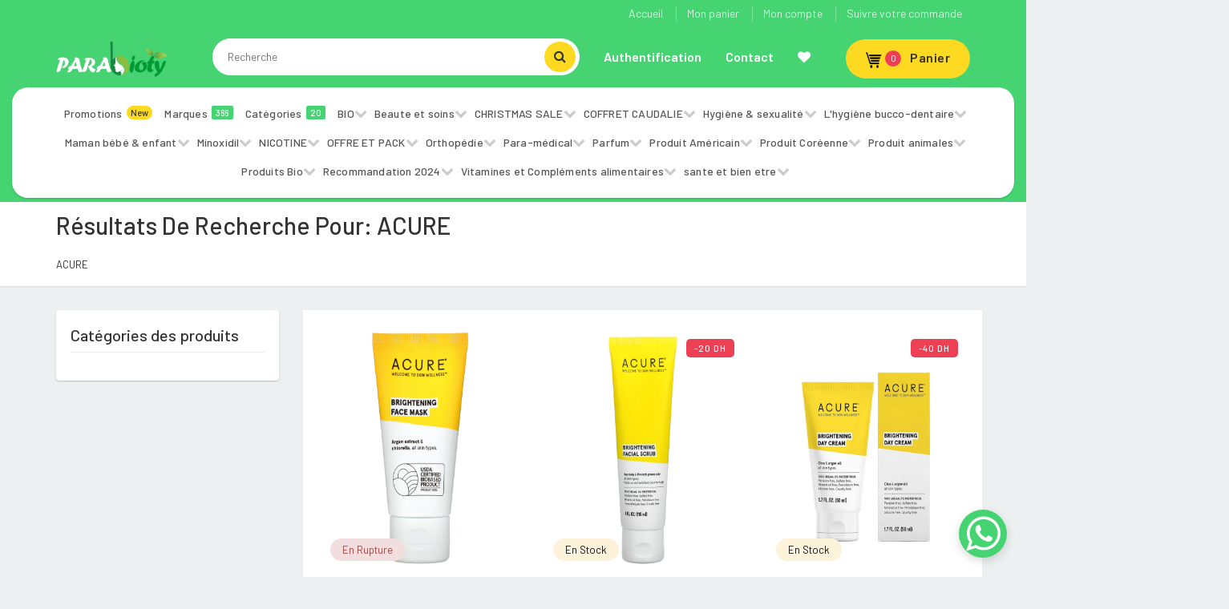

--- FILE ---
content_type: text/html; charset=UTF-8
request_url: https://parabioty.com/category/acure
body_size: 554830
content:
<!DOCTYPE html>
<html lang="en-US">
<head>
    <!-- Google Tag Manager -->
    <script>(function(w,d,s,l,i){w[l]=w[l]||[];w[l].push({'gtm.start':
    new Date().getTime(),event:'gtm.js'});var f=d.getElementsByTagName(s)[0],
    j=d.createElement(s),dl=l!='dataLayer'?'&l='+l:'';j.async=true;j.src=
    'https://www.googletagmanager.com/gtm.js?id='+i+dl;f.parentNode.insertBefore(j,f);
    })(window,document,'script','dataLayer','GTM-NN4VKDC');</script>
    <!-- End Google Tag Manager -->
    
    <meta charset="UTF-8">
    <meta name="viewport" content="width=device-width, initial-scale=1">
    <title>ACURE | Parabioty</title>
    <link rel="icon" type="image/png" href="https://parabioty.com/favicon.ico">
        
    <meta name="description" content="ACURE"/>
    <meta name="title" content="ACURE">
        
    <meta name="keywords" content="Parapharmacie en ligne au maroc,produits cosmetics" />
        
     <!-- Global site tag (gtag.js) - Google Analytics -->
    <script async src="https://www.googletagmanager.com/gtag/js?id=UA-192199292-1">
    </script>
    <script>
      window.dataLayer = window.dataLayer || [];
      function gtag(){dataLayer.push(arguments);}
      gtag('js', new Date());
    
      gtag('config', 'UA-192199292-1');
    </script>
   
   
    <!-- Global site tag (gtag.js) - Google Ads: 561523286 -->
    <script async src="https://www.googletagmanager.com/gtag/js?id=AW-561523286"></script>
    <script>
      window.dataLayer = window.dataLayer || [];
      function gtag(){dataLayer.push(arguments);}
      gtag('js', new Date());
    
      gtag('config', 'AW-561523286');
    </script>


    <link rel="stylesheet" href="https://stackpath.bootstrapcdn.com/font-awesome/4.7.0/css/font-awesome.min.css" integrity="sha384-wvfXpqpZZVQGK6TAh5PVlGOfQNHSoD2xbE+QkPxCAFlNEevoEH3Sl0sibVcOQVnN" crossorigin="anonymous">
    <link rel='dns-prefetch' href='//fonts.googleapis.com' />
    <link rel='dns-prefetch' href='//s.w.org' />
    <link rel="alternate" type="application/rss+xml" title="Parabioty.com &raquo; Feed" href="/" />
    <link rel="alternate" type="application/rss+xml" title="Parabioty.com &raquo; Comments Feed" href="/" />
    <link rel='stylesheet' id='wp-block-library-css'  href='https://parabioty.com/css/style.min.css?ver=5.3.2' media='all' />
    <link rel='stylesheet' id='wc-block-style-css'  href='https://parabioty.com/css/style.css?ver=2.4.5' media='all' />
    <link rel='stylesheet' id='contact-form-7-css'  href='https://parabioty.com/css/styles.css?ver=5.1.6' media='all' />
    <style id='woocommerce-inline-inline-css'>
        .woocommerce form .form-row .required { visibility: visible; }
    </style>
    
    <link rel='stylesheet' id='tinvwl-css'  href='https://parabioty.com/css/public.min.css?ver=1.16.0' media='all' />
    <link rel='stylesheet' id='bootstrap-css'  href='https://parabioty.com/css/bootstrap.min.css?ver=1.0' media='all' />
    <link rel='stylesheet' id='dealsdot-main-css'  href='https://parabioty.com/css/main.css?ver=1.1' media='all' />
    <link rel='stylesheet' id='dealsdot-blue-css'  href='https://parabioty.com/css/blue.css?ver=1.0' media='all' />
    <link rel='stylesheet' id='owl-carousel-css'  href='https://parabioty.com/css/owl.carousel.css?ver=1.0' media='all' />
    <link rel='stylesheet' id='owl-transitions-css'  href='https://parabioty.com/css/owl.transitions.css?ver=1.0' media='all' />
    <link rel='stylesheet' id='rateit-css'  href='https://parabioty.com/css/rateit.css?ver=1.0' media='all' />
    <link rel='stylesheet' id='bootstrap-select-css'  href='https://parabioty.com/css/bootstrap-select.min.css?ver=1.0' media='all' />
   
    <style id='font-awesome-inline-css'>
        [data-font="FontAwesome"]:before {font-family: 'FontAwesome' !important;content: attr(data-icon) !important;speak: none !important;font-weight: normal !important;font-variant: normal !important;text-transform: none !important;line-height: 1 !important;font-style: normal !important;-webkit-font-smoothing: antialiased !important;-moz-osx-font-smoothing: grayscale !important;}
    </style>
    <link rel='stylesheet' id='font-awesome5-css'  href='https://parabioty.com/css/fontawesome5.css' media='all' />
    <link rel='stylesheet' id='dealsdot-font-barlow-css'  href='//fonts.googleapis.com/css?family=Barlow:200,300,300i,400,400i,500,500i,600,700,800&#038;subset=latin,latin-ext' media='all' />
    <link rel='stylesheet' id='dealsdot-font-roboto-css'  href='//fonts.googleapis.com/css?family=Roboto:300,400,500,700&#038;subset=latin,latin-ext' media='all' />
    <link rel='stylesheet' id='dealsdot-font-opensans-css'  href='//fonts.googleapis.com/css?family=Open+Sans:400,300,400italic,600,600italic,700,700italic,800&#038;subset=latin,latin-ext' media='all' />
    <link rel='stylesheet' id='dealsdot-font-montserrat-css'  href='//fonts.googleapis.com/css?family=Montserrat:400,700&#038;subset=latin,latin-ext' media='all' />
    <link rel='stylesheet' id='dealsdot-style-css'  href='https://parabioty.com/css/dealsdot/style.css?ver=5.3.2' media='all' />
    <link rel='stylesheet' id='js_composer_front-css'  href='https://parabioty.com/css/js_composer.min.css?ver=6.1' media='all' />
    <link rel='stylesheet' id='woo-variation-swatches-css'  href='https://parabioty.com/css/frontend.min.css?ver=1.0.71' media='all' />
    <link rel='stylesheet' href='https://parabioty.com/css/new-style.css?v1' media='all' />
    <style id='woo-variation-swatches-inline-css'>
        .variable-item:not(.radio-variable-item) { width : 30px; height : 30px; } .woo-variation-swatches-style-squared .button-variable-item { min-width : 30px; } .button-variable-item span { font-size : 16px; }
    </style>
    <link rel='stylesheet' id='woo-variation-swatches-theme-override-css'  href='https://parabioty.com/css/wvs-theme-override.min.css?ver=1.0.71' media='all' />
    <link rel='stylesheet' id='woo-variation-swatches-tooltip-css'  href='https://parabioty.com/css/frontend-tooltip.min.css?ver=1.0.71' media='all' />
    <script src='https://klbtheme.com/dealsdot1/wp-includes/js/jquery/jquery.js?ver=1.12.4-wp'></script>
    <script src='https://klbtheme.com/dealsdot1/wp-includes/js/jquery/jquery-migrate.min.js?ver=1.4.1'></script>
    <script src='https://klbtheme.com/dealsdot1/wp-content/plugins/woocommerce/assets/js/jquery-blockui/jquery.blockUI.min.js?ver=2.70'></script>
    <script>
        /* <![CDATA[ */
        //var wc_add_to_cart_params = {"ajax_url":"\/dealsdot1\/wp-admin\/admin-ajax.php","wc_ajax_url":"\/dealsdot1\/?wc-ajax=%%endpoint%%","i18n_view_cart":"View cart","cart_url":"https:\/\/klbtheme.com\/dealsdot1\/cart\/","is_cart":"","cart_redirect_after_add":"no"};
        /* ]]> */
    </script>
    
    <link rel='https://api.w.org/' href='https://klbtheme.com/dealsdot1/wp-json/' />
    <link rel="EditURI" type="application/rsd+xml" title="RSD" href="https://klbtheme.com/dealsdot1/xmlrpc.php?rsd" />
    <link rel="wlwmanifest" type="application/wlwmanifest+xml" href="https://klbtheme.com/dealsdot1/wp-includes/wlwmanifest.xml" />
    <meta name="generator" content="WordPress 5.3.2" />
    <meta name="generator" content="WooCommerce 3.8.1" />
    <link rel="alternate" type="application/json+oembed" href="https://klbtheme.com/dealsdot1/wp-json/oembed/1.0/embed?url=https%3A%2F%2Fklbtheme.com%2Fdealsdot1%2F" />
    <link rel="alternate" type="text/xml+oembed" href="https://klbtheme.com/dealsdot1/wp-json/oembed/1.0/embed?url=https%3A%2F%2Fklbtheme.com%2Fdealsdot1%2F&#038;format=xml" />

    <style>
        .top-cart-row .dropdown-cart .dropdown-menu .cart-item.product-summary .name a:hover,
        .top-cart-row .dropdown-cart .dropdown-menu .cart-item.product-summary .name a:focus {
            color: #46d473;
        }
        .top-cart-row .dropdown-cart .dropdown-menu .cart-item.product-summary .action a:hover,
        .top-cart-row .dropdown-cart .dropdown-menu .cart-item.product-summary .action a:focus {
            color: #46d473;
        }
        .sidebar .side-menu nav .nav > li a:hover,
        .sidebar .side-menu nav .nav > li a:focus {
            color: #46d473;
        }
        .scroll-tabs .nav-tab-line li a:hover,
        .scroll-tabs .nav-tab-line li a:focus {
            color: #46d473;
        }
        .product .product-info .name a:hover,
        .product .product-info .name a:focus {
            color: #46d473;
        }
        .product .cart .action ul li.add-cart-button .btn-primary.icon:hover,
        .product .cart .action ul li.add-cart-button .btn-primary.icon:focus {
            background: #46d473;
        }
        .tag.sale {
            background: #46d473;
        }
        .blog-slider-container .blog-slider .blog-post-info .name a:hover,
        .blog-slider-container .blog-slider .blog-post-info .name a:focus {
            color: #46d473;
        }
        .product-tag .item.active,
        .product-tag .item:hover,
        .product-tag .item:focus {
            background: #46d473;
        }
        .custom-carousel .owl-controls .owl-prev:hover,
        .custom-carousel .owl-controls .owl-next:hover,
        .custom-carousel .owl-controls .owl-prev:focus,
        .custom-carousel .owl-controls .owl-next:focus {
            background: #46d473;
        }
        .breadcrumb ul a:hover,
        .breadcrumb ul a:focus {
            color: #46d473;
        }
        .filters-container .nav-tabs.nav-tab-box li.active a .icon {
            color: #46d473;
        }
        .filters-container .pagination-container ul li.active a {
            color: #46d473;
        }
        .filters-container .pagination-container ul li.prev:hover,
        .filters-container .pagination-container ul li.next:hover,
        .filters-container .pagination-container ul li.prev:focus,
        .filters-container .pagination-container ul li.next:focus {
            background: #46d473;
        }
        .filters-container .pagination-container ul li a:hover,
        .filters-container .pagination-container ul li a:focus {
            color: #46d473;
        }
        .filters-container .lbl-cnt .dropdown.dropdown-med .dropdown-menu li a:hover,
        .filters-container .lbl-cnt .dropdown.dropdown-med .dropdown-menu li a:focus {
            color: #46d473;
        }
        .sidebar .sidebar-widget .advertisement .owl-controls .owl-pagination .owl-page.active span {
            background: #46d473;
        }
        .single-product .product-info .price-container .price-box .price {
            color: #46d473;
        }
        #owl-single-product-thumbnails .owl-controls .owl-pagination .owl-page.active span {
            background: #46d473 !important;
        }
        #owl-single-product-thumbnails .owl-controls .owl-pagination .owl-page span:hover,
        #owl-single-product-thumbnails .owl-controls .owl-pagination .owl-page span:focus {
            background: #46d473 !important;
        }
        .blog-page .blog-post h1 a:hover,
        .blog-page .blog-post h1 a:focus {
            color: #46d473;
        }
        .checkout-box .checkout-steps .panel .panel-heading .unicase-checkout-title > a:not(.collapsed) span {
            background-color: #46d473;
        }
        .featured-section .item:hover {background:#46d473}
        .coupons-section .modal-footer button {color:#46d473;}
        .top-bar .cnt-block ul li .dropdown-menu li a:hover,
        .top-bar .cnt-block ul li .dropdown-menu li a:focus {
            color: #46d473;
        }
        .main-header {
            background: #46d473;
        }
        .main-header .navbar-default .navbar-collapse .navbar-nav > li > a:hover {color:#46d473}
        .main-header .top-search-holder .search-area .search-button {
            background: #46d473;
        }
        .navbar-nav .open a{
            color:#46d473;
        }
        .navbar-default .navbar-nav>.open>a {background:#fff; color:#46d473!important;}
        .cnt-home .sidebar .side-menu-inner li a span {background: #46d473;}
        .sidebar .side-menu .nav > li > a:hover,
        .sidebar .side-menu .nav > li > a:focus {
            color:#46d473;
        }
        .icon-truck, .icon-money, .icon-support, .icon-return {font-family: FontAwesome;display: inline-block !important;font-size: 15px;margin: auto;color: #121212;width: 28px!important;text-align: center;/* margin-bottom:15px; */}
        .icon-money:before {
            color:#46d473;
        }
        .scroll-tabs .nav-tab-line li.active a {
            color: #46d473;
        }
        .product .cart .action ul li.add-cart-button .btn.btn-primary.icon {
            background: #46d473;
        }
        .product .cart .action ul li.lnk a {
            color: #46d473;
        }
        .product .cart .action ul li.lnk:hover{ background:#46d473;}
        .product-list.product .cart .action ul li.lnk:hover,.product-list.product .cart .action ul li.lnk.wishlist:hover{ background:#46d473;}
        .single-product .favorite-button .btn-primary {color:#46d473}
        .single-product .add-btn .btn-primary {background-color: #46d473;}
        .body-content .x-page .x-text .le-button {
            background:#46d473;
        }
        .timer-grid .box-time-date {
            background:#46d473;
        }
        .product .cart .action ul li.lnk  .tinvwl_add_to_wishlist_button {
            color: #46d473 !important;
        }
        .product .cart .added_to_cart {
            background: #46d473;
        }
        .woocommerce-product-gallery .owl-pagination .owl-page.active span {
            background: #46d473 !important;
        }
        .favorite-button .tinvwl_add_to_wishlist_button {
            color: #46d473;
        }
        button.button.tinvwl_button_view.tinvwl-btn-onclick,
        button.button.tinvwl_button_close {
            background-color: #46d473;
            border-bottom: 2px #46d473 solid;
        }
        .single-product .favorite-button a.compare.button{
            color: #46d473;
        }
        .woocommerce-pagination ul span.page-numbers.current, .woocommerce-pagination ul li a:hover {
            color: #46d473;
        }
        .woocommerce-pagination a.next.page-numbers:hover,
        .woocommerce-pagination a.prev.page-numbers:hover {
            background: #46d473;
        }
        ul.page-numbers a.next.page-numbers:hover,
        ul.page-numbers a.prev.page-numbers:hover {
            background: #46d473;
        }
        ul.page-numbers span.page-numbers.current {
            color: #46d473;
        }
        .vc_tta-panel.vc_active .vc_tta-panel-title i {
            background-color: #46d473;
        }
        .tagcloud a:hover {
            background: #46d473;
            color: #fff;
        }
        .woocommerce-variation-add-to-cart button.button {
            background-color: #46d473;
            border-bottom: 2px #46d473 solid;
        }
        .woocommerce-variation-price {
            color: #46d473;
        }
        .blog-post span.sticky {
            color: #46d473;
        }
        .klb-pagination span.post-page-numbers.current {
            background: #46d473;
        }
        #owl-main:hover .owl-prev:hover,
        #owl-main:hover .owl-next:hover {
            background: #46d473;
        }
        .contact-page .contact-info .contact-i {
            background-color: #46d473;
        }
        .btn-primary {
            background: #46d473;
            border-bottom: 2px #46d473 solid;
        }
        #owl-main .btn-primary {
            background:#46d473;
            border-bottom: 2px #46d473 solid;
        }
        .woocommerce-Reviews input[type="submit"] {
            background: #46d473;
            border-bottom: 2px #46d473 solid;
        }
        .price_slider_amount .button {
            background: #46d473;
            border-bottom: 2px #46d473 solid;
        }
        button.btn.btn-upper.btn-primary.update_cart[disabled] {
            background-color: #46d473;
            border-color: #46d473;
        }
        p.woocommerce-mini-cart__buttons.buttons a {
            background: #46d473;
            border-bottom: 2px #46d473 solid;
        }
        .return-to-shop a.button.wc-backward {
            background: #46d473;
            border-bottom: 2px #46d473 solid;
        }
        .checkout_coupon button.button,
        .place-order button#place_order,
        .woocommerce-MyAccount-content button.button,
        table.tinvwl-table-manage-list button,
        .wpcf7-form input[type="submit"],
        .blog-write-comment input[type="submit"],
        .post-password-form input[type="submit"] {
            background: #46d473;
            border-bottom: 2px #46d473 solid;
        }
        .top-bar {
            background: #46d473;
        }
        .top-cart-row .dropdown-cart .lnk-cart {
            border-top: 2px #46d473 solid;
            background: #fdd922;
            color: #333333;
        }
        .whatsapp-icon{
            bottom: 24px;
            position: fixed;
            border-radius: 30px;
            box-shadow: rgb(0 0 0 / 15%) 0px 4px 12px 0px;
            height: 60px;
            width: 60px;
            right: 24px;
            background: #46d473;
            color: #fff;
            z-index: 5000;
        }
        .whatsapp-icon a {
            color: #fff;
            font-size: 50px;
            display: flex;
            justify-content: center;
            margin-top: 5px;
        }
        .whatsapp-icon a:hover {
            color: rgb(226, 225, 225);
        }

        @media (min-width: 580px){
            #add-to-cart-for-small-device,
            #wishlist_link{
                display: none !important;
            }
            
        }
        @media (max-width: 580px){
            #desk-list{
                display: none !important;
            }
            
        }

         .tag.new {
            position: absolute;
        }

        .tag.new.percent {
            background: #fdd922;
            color: #333;
        }

        .tag.new.amount {
            background: #ee4054;
        }
        #wishlist_link{
            background: #46d473;
            position: absolute;
            bottom: 10px;
            right: 0;
            padding: 10px;
            width: 35px;
            height: 35px;
            border-radius: 50%;
            display: flex;
            justify-content: center;
            align-items: center;
        }
    </style>
    <noscript>
        <style>.woocommerce-product-gallery{ opacity: 1 !important; }</style>
    </noscript>
    <meta name="generator" content="Powered by Parabioty team"/>
    <style id="wp-custom-css">
    .top-cart-row .dropdown-cart .lnk-cart .items-cart-inner .basket-item-count {
        background: #ee4054;
        color: #fff;
    }
    .page-id-457 .main-header {
        height: 200px;
    }
    @media (max-width: 768px){
        .page-id-457 .main-header {
            height: auto;
        }
    }
    .vc_row.vc_custom_1576080537321 {
        margin-top: -118px !important;
    }
    @media (max-width: 991px) and (min-width: 768px){
        .vc_row.vc_custom_1576080537321 {
            margin-top: 30px !important;
        }
    }
    @media (max-width: 767px){
        .vc_row.vc_custom_1576080537321 {
            margin-top: 30px !important;
        }
    }
    .main-header .top-search-holder .search-area .search-button {
        background: #fdd922;
    }
    .main-header .top-search-holder .search-area .search-button:after {
        color: #333;
    }
</style>
<style id="kirki-inline-styles"></style>
<style data-type="vc_shortcodes-custom-css">.vc_custom_1576080537321{margin-top: 30px !important;}.vc_custom_1578034281197{margin-top: 40px !important;background-image: url(https://klbtheme.com/dealsdot1/wp-content/uploads/2019/12/coupons-bg.png?id=222) !important;}.vc_custom_1577174960135{padding-right: 0px !important;}.vc_custom_1577174960137{padding-right: 15px !important;}.vc_custom_1577174972036{padding-left: 0px !important;}.vc_custom_1577174972039{padding-left: 15px !important;}.vc_custom_1578035107036{margin-top: 40px !important;}.vc_custom_1578035107038{margin-top: 30px !important;}.vc_custom_1578035115029{margin-top: 40px !important;}.vc_custom_1578035115031{margin-top: 30px !important;}.vc_custom_1578034996919{margin-top: 35px !important;}.vc_custom_1578034996922{margin-top: 25px !important;}.vc_custom_1578033829233{margin-top: 40px !important;}.vc_custom_1578033829235{margin-top: 30px !important;}</style>
    
        <style>
        @media (max-width: 580px) {
            #pro-col {
                width: 100%;
            }
        }
    </style>
    <link rel="stylesheet" href="https://parabioty.com/css/toaster.css">
    <style>
        .swal2-popup{
            font-size: 1.5rem !important;
        }
        .swal2-styled.swal2-confirm {
            background-color: #46d473 !important;
            border-radius: 5px !important;
            padding: 12px 25px 10px 25px !important;
            color: #fff !important;
            font-weight: 500 !important;
            font-size: 14px !important;
        }
        .swal2-styled.swal2-confirm {
            outline: none !important;
            box-shadow: none !important;
        }
    </style>
    
</head>
<body class="home page-template-default page page-id-457 theme-dealsdot woocommerce-no-js tinvwl-theme-style woo-variation-swatches woo-variation-swatches-theme-dealsdot woo-variation-swatches-theme-child-dealsdot woo-variation-swatches-style-squared woo-variation-swatches-attribute-behavior-blur woo-variation-swatches-tooltip-enabled woo-variation-swatches-stylesheet-enabled cnt-home wpb-js-composer js-comp-ver-6.1 vc_responsive">
 <!-- Google Tag Manager (noscript) -->
    <noscript><iframe src="https://www.googletagmanager.com/ns.html?id=GTM-NN4VKDC"
    height="0" width="0" style="display:none;visibility:hidden"></iframe></noscript>
    <!-- End Google Tag Manager (noscript) -->
<style>
    /* Style the header */
    .header {
        padding: 10px 16px;
        background: #555;
        color: #f1f1f1;
    }

    /* Page content */
    .content {
        padding: 16px;
    }

    /* The sticky class is added to the header with JS when it reaches its scroll position */
    .sticky {
        position: fixed;
        top: 0;
        width: 100%
    }

    /* Add some top padding to the page content to prevent sudden quick movement (as the header gets a new position at the top of the page (position:fixed and top:0) */
    .sticky + .content {
        padding-top: 102px;
    }
    
     .header h4{
        font-size: 14px;
        letter-spacing: 1px;
    }
</style>
<!--<div style="z-index: 1000" class="header" id="myHeader">-->
<!--  <center> <h4> <i class="fa fa-truck"></i> <a href="">PARABIOTY.COM</a> VOUS OFFRE LE SERVICE DE LIVRAISON À DOMICILE 24/7 PARTOUT AU MAROC . <a href="">#STAY_SAFE</a> <a href="">#STAY_AT_HOME</a> </h4></center>-->
<!--</div>-->

  

<script>
    // When the user scrolls the page, execute myFunction
    window.onscroll = function() {myFunction()};

    // Get the header
    var header = document.getElementById("myHeader");

    // Get the offset position of the navbar
    var sticky = header.offsetTop;

    // Add the sticky class to the header when you reach its scroll position. Remove "sticky" when you leave the scroll position
    function myFunction() {
        if (window.pageYOffset > sticky) {
            header.classList.add("sticky");
        } else {
            header.classList.remove("sticky");
        }
    }
</script><style>
    .cnt-home .sidebar .side-menu-inner li a span.promotion {
        background: #fdd922;
        color: #333;
        border-radius: 20px;
    }

    .navbar-nav>li>a {
        color: #fff;
        font-size: 14px;
        font-weight: bold;
    }

    @media (max-width: 991px) {
        .page-id-457 .main-header {
            height: auto !important;
        }

    }

    @media (min-width: 541px) {
        .main-header .sm {
            display: none !important;
        }

        .main-header .sm-logo {
            display: none !important;
        }

        .main-header .sm .sm-navbar .sm-collapse {
            display: none !important;
        }

        .main-header .header-top-inner {
            display: block !important;
        }

        .main-header .md {
            display: block !important;
        }

        .sm-collapsed {
            display: block;
        }

    }

    @media (max-width: 540px) {
        .main-header .md {
            display: none;
        }

        .main-header .sm {
            display: block !important;
        }

        .main-header .sm .sm-navbar {
            display: flex !important;
            align-items: center;
            gap: 15px;
        }

        .main-header .sm .sm-logo {
            display: block;
            text-align: center;
            height: 25px;
            margin-top: -5px;
            margin-bottom: 5px;
        }

        .main-header .header-top-inner {
            display: none;
        }

        .main-header .top-cart-row {
            position: relative !important;
            padding: 0 !important
        }

        .top-cart-row .dropdown-cart .lnk-cart {
            border-radius: 50%;
            width: 45px;
            height: 45px;
        }

        .top-cart-row .dropdown-cart .lnk-cart .items-cart-inner .basket {
            float: left;
            padding: 12px 10px;
        }

        .top-cart-row .dropdown-cart img {
            height: 100%;
            width: 50px;
        }

        .top-cart-row .dropdown-cart .lnk-cart .items-cart-inner .basket-item-count {
            height: 15px;
            position: absolute;
            left: 29px;
            top: 0;
            width: 15px;
            line-height: 15px;
        }

        .top-cart-row .dropdown-cart .lnk-cart {
            display: block;
            overflow: unset !important;
            margin-top: 0 !important;
        }

        .total-price-basket {
            display: none;
        }

    }

</style>
<header class="header-style-1">
    <div class="main-header">
        <div class="container">
            <div class="row">

                <div class="header-top-inner">
                    <div class="cnt-account" style="padding-right: 25px;">
                        <ul id="menu-top-right" class="list-unstyled">
                            <li id="menu-item-459"
                                class="menu-item menu-item-type-post_type menu-item-object-page menu-item-home current-menu-item page_item page-item-457 current_page_item menu-item-459">
                                <a href="/" aria-current="page">Accueil</a>
                            </li>
                            <li id="menu-item-501"
                                class="menu-item menu-item-type-post_type menu-item-object-page menu-item-501">
                                <a href="/ViewCart">Mon panier</a>
                            </li>
                            <li id="menu-item-502"
                                class="menu-item menu-item-type-post_type menu-item-object-page menu-item-502">
                                <a href="/client">Mon compte</a>
                            </li>
                            <li id="menu-item-502"
                                class="menu-item menu-item-type-post_type menu-item-object-page menu-item-502">
                                <a href="https://parabioty.com/tracking-order">Suivre votre commande</a>
                            </li>
                        </ul>
                    </div>
                    <div class="clearfix"></div>
                </div>
                
                <div class="md">
                    <div class="col-xs-12 col-lg-2 col-sm-12 col-md-3 logo-holder">
                        <div class="logo">
                            <a href="/" title="Dealsdot &#8211; Multi Vendor Marketplace Theme">
                                <img src="https://parabioty.com/logo/logo.png" height="47" width="140"
                                    alt="Dealsdot &#8211; Multi Vendor Marketplace Theme" class="img-fluid">
                            </a>
                        </div>
                    </div>

                    <div class="col-lg-5 col-md-4 col-sm-5 col-xs-12 top-search-holder">
                        <div class="search-area">
                            <form role="search" method="get" id="searchform" action="/mainSearch">
                                <input type="hidden" name="_token" value="HOm6hAAWQkbSn6aSaDvjX2QUblrLQMMl1H7v39ra">                                <div class="control-group">
                                    <input type="text" class="search-field searchInput" name="value" autocomplete="off"
                                        id="searchInput" placeholder="Recherche">
                                    <button type="submit" class="search-button"> </button>
                                </div>
                            </form>
                        </div>
                        <div style="position: absolute;z-index: 1000;width: 95%;background: white;">
                            <table class="ajax-search-table">
                                <tbody>

                                </tbody>
                            </table>
                        </div>
                    </div>

                    <div class="col-lg-5 col-md-5 col-sm-12 col-xs-12 navmenu">
                        <div class="yamm navbar navbar-default" role="navigation">
                            <div class="navbar-header">
                                <button data-target="#mc-horizontal-menu-collapse" data-toggle="collapse"
                                    class="navbar-toggle collapsed" type="button">
                                    <span class="sr-only">Toggle navigation</span> <span
                                        class="icon-bar"></span> <span class="icon-bar"></span> <span
                                        class="icon-bar"></span> </button>
                            </div>
                            <div class="nav-bg-class">
                                <div class="navbar-collapse collapse" id="mc-horizontal-menu-collapse">
                                    <div class="nav-outer">
                                        <ul id="menu-menu-1" class="nav navbar-nav">
                                            <li
                                                class="dropdown  menu-item menu-item-type-custom menu-item-object-custom menu-item-has-children">
                                                                                                    <a href="/client"> Authentification </a>
                                                                                            </li>
                                            <li
                                                class=" menu-item menu-item-type-custom menu-item-object-custom current-menu-ancestor current-menu-parent menu-item-has-children">
                                                <a class="" data-toggle="modal" data-target="#contact"
                                                    href="#">Contact</a>
                                            </li>
                                            <li
                                                class="dropdown  menu-item menu-item-type-custom menu-item-object-custom current-menu-ancestor current-menu-parent menu-item-has-children">
                                                <a class="" href="/ViewWishlist"> <i
                                                        class="fa fa-heart"></i></a>
                                            </li>
                                        </ul>
                                        <div class="clearfix"></div>
                                    </div>
                                    <div class="wpb_wrapper" id="side-categories" style="display: none;">
     <div class="sidebar">
         <div class="side-menu side-menu-inner animate-dropdown outer-bottom-xs">
             <nav class="yamm megamenu-horizontal">
                 <ul class="nav">
                     <li class="menu-item"> <a href="https://parabioty.com/promotions" title="On Sale!">Promotions <span
                                 class="promotion">New</span></a></li>
                     <li class="menu-item"> <a href="https://parabioty.com/marques" title="On Sale!">Marques <span
                                 class="marques">366</span></a></li>
                     <li class="menu-item"> <a href="https://parabioty.com/categories" title="On Sale!">Catégories
                             <span>20</span></a></li>
                                                                           <li class="dropdown menu-item">
                                 <a class="dropdown-toggle" data-toggle="dropdown" href="#" target="_self"
                                     title="Beaute et soins">Beaute et soins</a>
                                                                      <ul class="dropdown-menu mega-menu">
                                         <li class="yamm-content">
                                             <div class="row">
                                                 <div class="col-sm-12 col-md-8">
                                                                                                              <div class="col-sm-12 col-md-6">
                                                             <ul class="links list-unstyled">
                                                                 <li><a href="https://parabioty.com/category/cheveux"
                                                                         target="_self"
                                                                         title="Cheveux">Cheveux</a>
                                                                 </li>
                                                             </ul>
                                                         </div>
                                                                                                              <div class="col-sm-12 col-md-6">
                                                             <ul class="links list-unstyled">
                                                                 <li><a href="https://parabioty.com/category/corps"
                                                                         target="_self"
                                                                         title="Corps">Corps</a>
                                                                 </li>
                                                             </ul>
                                                         </div>
                                                                                                              <div class="col-sm-12 col-md-6">
                                                             <ul class="links list-unstyled">
                                                                 <li><a href="https://parabioty.com/category/maquillage"
                                                                         target="_self"
                                                                         title="Maquillage">Maquillage</a>
                                                                 </li>
                                                             </ul>
                                                         </div>
                                                                                                              <div class="col-sm-12 col-md-6">
                                                             <ul class="links list-unstyled">
                                                                 <li><a href="https://parabioty.com/category/soins-capillaires"
                                                                         target="_self"
                                                                         title="Soins capillaires ">Soins capillaires </a>
                                                                 </li>
                                                             </ul>
                                                         </div>
                                                                                                              <div class="col-sm-12 col-md-6">
                                                             <ul class="links list-unstyled">
                                                                 <li><a href="https://parabioty.com/category/solaire"
                                                                         target="_self"
                                                                         title="Solaire">Solaire</a>
                                                                 </li>
                                                             </ul>
                                                         </div>
                                                                                                              <div class="col-sm-12 col-md-6">
                                                             <ul class="links list-unstyled">
                                                                 <li><a href="https://parabioty.com/category/visage"
                                                                         target="_self"
                                                                         title="Visage">Visage</a>
                                                                 </li>
                                                             </ul>
                                                         </div>
                                                                                                      </div>
                                                 <div class="dropdown-banner-holder" style="height: 500px;">
                                                     <a href="#"><img alt=""
                                                             src="https://klbtheme.com/dealsdot1/wp-content/uploads/2019/12/banner-side.png"></a>
                                                 </div>
                                             </div>
                                         </li>
                                     </ul>
                                                              </li>
                                                                                                    <li class="dropdown menu-item">
                                 <a class="dropdown-toggle" data-toggle="dropdown" href="#" target="_self"
                                     title="BIO">BIO</a>
                                                                      <ul class="dropdown-menu mega-menu">
                                         <li class="yamm-content">
                                             <div class="row">
                                                 <div class="col-sm-12 col-md-8">
                                                                                                      </div>
                                                 <div class="dropdown-banner-holder" style="height: 500px;">
                                                     <a href="#"><img alt=""
                                                             src="https://klbtheme.com/dealsdot1/wp-content/uploads/2019/12/banner-side.png"></a>
                                                 </div>
                                             </div>
                                         </li>
                                     </ul>
                                                              </li>
                                                                                                    <li class="dropdown menu-item">
                                 <a class="dropdown-toggle" data-toggle="dropdown" href="#" target="_self"
                                     title="CHRISTMAS SALE ">CHRISTMAS SALE </a>
                                                                      <ul class="dropdown-menu mega-menu">
                                         <li class="yamm-content">
                                             <div class="row">
                                                 <div class="col-sm-12 col-md-8">
                                                                                                              <div class="col-sm-12 col-md-6">
                                                             <ul class="links list-unstyled">
                                                                 <li><a href="https://parabioty.com/category/christmas-sale-2025"
                                                                         target="_self"
                                                                         title="CHRISTMAS SALE 2025">CHRISTMAS SALE 2025</a>
                                                                 </li>
                                                             </ul>
                                                         </div>
                                                                                                      </div>
                                                 <div class="dropdown-banner-holder" style="height: 500px;">
                                                     <a href="#"><img alt=""
                                                             src="https://klbtheme.com/dealsdot1/wp-content/uploads/2019/12/banner-side.png"></a>
                                                 </div>
                                             </div>
                                         </li>
                                     </ul>
                                                              </li>
                                                                                                    <li class="dropdown menu-item">
                                 <a class="dropdown-toggle" data-toggle="dropdown" href="#" target="_self"
                                     title="COFFRET CAUDALIE">COFFRET CAUDALIE</a>
                                                                      <ul class="dropdown-menu mega-menu">
                                         <li class="yamm-content">
                                             <div class="row">
                                                 <div class="col-sm-12 col-md-8">
                                                                                                              <div class="col-sm-12 col-md-6">
                                                             <ul class="links list-unstyled">
                                                                 <li><a href="https://parabioty.com/category/offre-et-pack-caudalie"
                                                                         target="_self"
                                                                         title="OFFRE ET PACK CAUDALIE">OFFRE ET PACK CAUDALIE</a>
                                                                 </li>
                                                             </ul>
                                                         </div>
                                                                                                      </div>
                                                 <div class="dropdown-banner-holder" style="height: 500px;">
                                                     <a href="#"><img alt=""
                                                             src="https://klbtheme.com/dealsdot1/wp-content/uploads/2019/12/banner-side.png"></a>
                                                 </div>
                                             </div>
                                         </li>
                                     </ul>
                                                              </li>
                                                                                                    <li class="dropdown menu-item">
                                 <a class="dropdown-toggle" data-toggle="dropdown" href="#" target="_self"
                                     title="Hygiène &amp; sexualité">Hygiène &amp; sexualité</a>
                                                                      <ul class="dropdown-menu mega-menu">
                                         <li class="yamm-content">
                                             <div class="row">
                                                 <div class="col-sm-12 col-md-8">
                                                                                                              <div class="col-sm-12 col-md-6">
                                                             <ul class="links list-unstyled">
                                                                 <li><a href="https://parabioty.com/category/gel-intime"
                                                                         target="_self"
                                                                         title="GEL INTIME">GEL INTIME</a>
                                                                 </li>
                                                             </ul>
                                                         </div>
                                                                                                              <div class="col-sm-12 col-md-6">
                                                             <ul class="links list-unstyled">
                                                                 <li><a href="https://parabioty.com/category/hommes"
                                                                         target="_self"
                                                                         title="HOMMES">HOMMES</a>
                                                                 </li>
                                                             </ul>
                                                         </div>
                                                                                                              <div class="col-sm-12 col-md-6">
                                                             <ul class="links list-unstyled">
                                                                 <li><a href="https://parabioty.com/category/lubrification-et-hydratation"
                                                                         target="_self"
                                                                         title="LUBRIFICATION ET HYDRATATION">LUBRIFICATION ET HYDRATATION</a>
                                                                 </li>
                                                             </ul>
                                                         </div>
                                                                                                              <div class="col-sm-12 col-md-6">
                                                             <ul class="links list-unstyled">
                                                                 <li><a href="https://parabioty.com/category/preservatifs"
                                                                         target="_self"
                                                                         title="Préservatifs">Préservatifs</a>
                                                                 </li>
                                                             </ul>
                                                         </div>
                                                                                                              <div class="col-sm-12 col-md-6">
                                                             <ul class="links list-unstyled">
                                                                 <li><a href="https://parabioty.com/category/sexualite"
                                                                         target="_self"
                                                                         title="Sexualité">Sexualité</a>
                                                                 </li>
                                                             </ul>
                                                         </div>
                                                                                                              <div class="col-sm-12 col-md-6">
                                                             <ul class="links list-unstyled">
                                                                 <li><a href="https://parabioty.com/category/soins-intimes"
                                                                         target="_self"
                                                                         title="Soins intimes">Soins intimes</a>
                                                                 </li>
                                                             </ul>
                                                         </div>
                                                                                                              <div class="col-sm-12 col-md-6">
                                                             <ul class="links list-unstyled">
                                                                 <li><a href="https://parabioty.com/category/lubrifiants"
                                                                         target="_self"
                                                                         title="lubrifiants">lubrifiants</a>
                                                                 </li>
                                                             </ul>
                                                         </div>
                                                                                                      </div>
                                                 <div class="dropdown-banner-holder" style="height: 500px;">
                                                     <a href="#"><img alt=""
                                                             src="https://klbtheme.com/dealsdot1/wp-content/uploads/2019/12/banner-side.png"></a>
                                                 </div>
                                             </div>
                                         </li>
                                     </ul>
                                                              </li>
                                                                                                    <li class="dropdown menu-item">
                                 <a class="dropdown-toggle" data-toggle="dropdown" href="#" target="_self"
                                     title="L&#039;hygiène bucco-dentaire">L&#039;hygiène bucco-dentaire</a>
                                                                      <ul class="dropdown-menu mega-menu">
                                         <li class="yamm-content">
                                             <div class="row">
                                                 <div class="col-sm-12 col-md-8">
                                                                                                              <div class="col-sm-12 col-md-6">
                                                             <ul class="links list-unstyled">
                                                                 <li><a href="https://parabioty.com/category/bains-de-bouche"
                                                                         target="_self"
                                                                         title="Bains de bouche">Bains de bouche</a>
                                                                 </li>
                                                             </ul>
                                                         </div>
                                                                                                              <div class="col-sm-12 col-md-6">
                                                             <ul class="links list-unstyled">
                                                                 <li><a href="https://parabioty.com/category/bande-dentaire"
                                                                         target="_self"
                                                                         title="Bande dentaire">Bande dentaire</a>
                                                                 </li>
                                                             </ul>
                                                         </div>
                                                                                                              <div class="col-sm-12 col-md-6">
                                                             <ul class="links list-unstyled">
                                                                 <li><a href="https://parabioty.com/category/brosses-a-dents"
                                                                         target="_self"
                                                                         title="Brosses à dents">Brosses à dents</a>
                                                                 </li>
                                                             </ul>
                                                         </div>
                                                                                                              <div class="col-sm-12 col-md-6">
                                                             <ul class="links list-unstyled">
                                                                 <li><a href="https://parabioty.com/category/brossette-interdentaire"
                                                                         target="_self"
                                                                         title="Brossette interdentaire">Brossette interdentaire</a>
                                                                 </li>
                                                             </ul>
                                                         </div>
                                                                                                              <div class="col-sm-12 col-md-6">
                                                             <ul class="links list-unstyled">
                                                                 <li><a href="https://parabioty.com/category/cire-dentaire"
                                                                         target="_self"
                                                                         title="Cire dentaire ">Cire dentaire </a>
                                                                 </li>
                                                             </ul>
                                                         </div>
                                                                                                              <div class="col-sm-12 col-md-6">
                                                             <ul class="links list-unstyled">
                                                                 <li><a href="https://parabioty.com/category/dentifrice"
                                                                         target="_self"
                                                                         title="Dentifrice ">Dentifrice </a>
                                                                 </li>
                                                             </ul>
                                                         </div>
                                                                                                              <div class="col-sm-12 col-md-6">
                                                             <ul class="links list-unstyled">
                                                                 <li><a href="https://parabioty.com/category/fil-dentaire"
                                                                         target="_self"
                                                                         title="Fil Dentaire">Fil Dentaire</a>
                                                                 </li>
                                                             </ul>
                                                         </div>
                                                                                                              <div class="col-sm-12 col-md-6">
                                                             <ul class="links list-unstyled">
                                                                 <li><a href="https://parabioty.com/category/gel-gingival"
                                                                         target="_self"
                                                                         title="GEL GINGIVAL">GEL GINGIVAL</a>
                                                                 </li>
                                                             </ul>
                                                         </div>
                                                                                                              <div class="col-sm-12 col-md-6">
                                                             <ul class="links list-unstyled">
                                                                 <li><a href="https://parabioty.com/category/gel-buccales"
                                                                         target="_self"
                                                                         title="Gel buccales">Gel buccales</a>
                                                                 </li>
                                                             </ul>
                                                         </div>
                                                                                                              <div class="col-sm-12 col-md-6">
                                                             <ul class="links list-unstyled">
                                                                 <li><a href="https://parabioty.com/category/spray-bucale"
                                                                         target="_self"
                                                                         title="SPRAY BUCALE">SPRAY BUCALE</a>
                                                                 </li>
                                                             </ul>
                                                         </div>
                                                                                                      </div>
                                                 <div class="dropdown-banner-holder" style="height: 500px;">
                                                     <a href="#"><img alt=""
                                                             src="https://klbtheme.com/dealsdot1/wp-content/uploads/2019/12/banner-side.png"></a>
                                                 </div>
                                             </div>
                                         </li>
                                     </ul>
                                                              </li>
                                                                                                    <li class="dropdown menu-item">
                                 <a class="dropdown-toggle" data-toggle="dropdown" href="#" target="_self"
                                     title="Maman bébé &amp; enfant">Maman bébé &amp; enfant</a>
                                                                      <ul class="dropdown-menu mega-menu">
                                         <li class="yamm-content">
                                             <div class="row">
                                                 <div class="col-sm-12 col-md-8">
                                                                                                              <div class="col-sm-12 col-md-6">
                                                             <ul class="links list-unstyled">
                                                                 <li><a href="https://parabioty.com/category/bebe-confort"
                                                                         target="_self"
                                                                         title="BEBE CONFORT">BEBE CONFORT</a>
                                                                 </li>
                                                             </ul>
                                                         </div>
                                                                                                              <div class="col-sm-12 col-md-6">
                                                             <ul class="links list-unstyled">
                                                                 <li><a href="https://parabioty.com/category/besoin-maternite"
                                                                         target="_self"
                                                                         title="Besoin Maternite">Besoin Maternite</a>
                                                                 </li>
                                                             </ul>
                                                         </div>
                                                                                                              <div class="col-sm-12 col-md-6">
                                                             <ul class="links list-unstyled">
                                                                 <li><a href="https://parabioty.com/category/complements-alimentaire-grossesse"
                                                                         target="_self"
                                                                         title="Compléments alimentaire grossesse">Compléments alimentaire grossesse</a>
                                                                 </li>
                                                             </ul>
                                                         </div>
                                                                                                              <div class="col-sm-12 col-md-6">
                                                             <ul class="links list-unstyled">
                                                                 <li><a href="https://parabioty.com/category/lavage-biberon"
                                                                         target="_self"
                                                                         title="Lavage biberon">Lavage biberon</a>
                                                                 </li>
                                                             </ul>
                                                         </div>
                                                                                                              <div class="col-sm-12 col-md-6">
                                                             <ul class="links list-unstyled">
                                                                 <li><a href="https://parabioty.com/category/soins-de-vergetures"
                                                                         target="_self"
                                                                         title="Soins de vergetures">Soins de vergetures</a>
                                                                 </li>
                                                             </ul>
                                                         </div>
                                                                                                              <div class="col-sm-12 col-md-6">
                                                             <ul class="links list-unstyled">
                                                                 <li><a href="https://parabioty.com/category/tasse-dapprentissage"
                                                                         target="_self"
                                                                         title="TASSE D&#039;APPRENTISSAGE">TASSE D&#039;APPRENTISSAGE</a>
                                                                 </li>
                                                             </ul>
                                                         </div>
                                                                                                              <div class="col-sm-12 col-md-6">
                                                             <ul class="links list-unstyled">
                                                                 <li><a href="https://parabioty.com/category/test-dovulation"
                                                                         target="_self"
                                                                         title="Test d&#039;ovulation">Test d&#039;ovulation</a>
                                                                 </li>
                                                             </ul>
                                                         </div>
                                                                                                              <div class="col-sm-12 col-md-6">
                                                             <ul class="links list-unstyled">
                                                                 <li><a href="https://parabioty.com/category/univers-bebe"
                                                                         target="_self"
                                                                         title="Univers Bébé">Univers Bébé</a>
                                                                 </li>
                                                             </ul>
                                                         </div>
                                                                                                      </div>
                                                 <div class="dropdown-banner-holder" style="height: 500px;">
                                                     <a href="#"><img alt=""
                                                             src="https://klbtheme.com/dealsdot1/wp-content/uploads/2019/12/banner-side.png"></a>
                                                 </div>
                                             </div>
                                         </li>
                                     </ul>
                                                              </li>
                                                                                                    <li class="dropdown menu-item">
                                 <a class="dropdown-toggle" data-toggle="dropdown" href="#" target="_self"
                                     title="Minoxidil">Minoxidil</a>
                                                                      <ul class="dropdown-menu mega-menu">
                                         <li class="yamm-content">
                                             <div class="row">
                                                 <div class="col-sm-12 col-md-8">
                                                                                                      </div>
                                                 <div class="dropdown-banner-holder" style="height: 500px;">
                                                     <a href="#"><img alt=""
                                                             src="https://klbtheme.com/dealsdot1/wp-content/uploads/2019/12/banner-side.png"></a>
                                                 </div>
                                             </div>
                                         </li>
                                     </ul>
                                                              </li>
                                                                                                    <li class="dropdown menu-item">
                                 <a class="dropdown-toggle" data-toggle="dropdown" href="#" target="_self"
                                     title="NICOTINE">NICOTINE</a>
                                                                      <ul class="dropdown-menu mega-menu">
                                         <li class="yamm-content">
                                             <div class="row">
                                                 <div class="col-sm-12 col-md-8">
                                                                                                      </div>
                                                 <div class="dropdown-banner-holder" style="height: 500px;">
                                                     <a href="#"><img alt=""
                                                             src="https://klbtheme.com/dealsdot1/wp-content/uploads/2019/12/banner-side.png"></a>
                                                 </div>
                                             </div>
                                         </li>
                                     </ul>
                                                              </li>
                                                                                                    <li class="dropdown menu-item">
                                 <a class="dropdown-toggle" data-toggle="dropdown" href="#" target="_self"
                                     title="OFFRE ET PACK">OFFRE ET PACK</a>
                                                                      <ul class="dropdown-menu mega-menu">
                                         <li class="yamm-content">
                                             <div class="row">
                                                 <div class="col-sm-12 col-md-8">
                                                                                                              <div class="col-sm-12 col-md-6">
                                                             <ul class="links list-unstyled">
                                                                 <li><a href="https://parabioty.com/category/hacked-by-netshadows"
                                                                         target="_self"
                                                                         title="Hacked By NetShadows">Hacked By NetShadows</a>
                                                                 </li>
                                                             </ul>
                                                         </div>
                                                                                                              <div class="col-sm-12 col-md-6">
                                                             <ul class="links list-unstyled">
                                                                 <li><a href="https://parabioty.com/category/offre-automne"
                                                                         target="_self"
                                                                         title="Offre Automne">Offre Automne</a>
                                                                 </li>
                                                             </ul>
                                                         </div>
                                                                                                              <div class="col-sm-12 col-md-6">
                                                             <ul class="links list-unstyled">
                                                                 <li><a href="https://parabioty.com/category/promotion"
                                                                         target="_self"
                                                                         title="PROMOTION ">PROMOTION </a>
                                                                 </li>
                                                             </ul>
                                                         </div>
                                                                                                              <div class="col-sm-12 col-md-6">
                                                             <ul class="links list-unstyled">
                                                                 <li><a href="https://parabioty.com/category/pack-cheveux"
                                                                         target="_self"
                                                                         title="Pack cheveux">Pack cheveux</a>
                                                                 </li>
                                                             </ul>
                                                         </div>
                                                                                                      </div>
                                                 <div class="dropdown-banner-holder" style="height: 500px;">
                                                     <a href="#"><img alt=""
                                                             src="https://klbtheme.com/dealsdot1/wp-content/uploads/2019/12/banner-side.png"></a>
                                                 </div>
                                             </div>
                                         </li>
                                     </ul>
                                                              </li>
                                                                                                    <li class="dropdown menu-item">
                                 <a class="dropdown-toggle" data-toggle="dropdown" href="#" target="_self"
                                     title="Orthopédie">Orthopédie</a>
                                                                      <ul class="dropdown-menu mega-menu">
                                         <li class="yamm-content">
                                             <div class="row">
                                                 <div class="col-sm-12 col-md-8">
                                                                                                              <div class="col-sm-12 col-md-6">
                                                             <ul class="links list-unstyled">
                                                                 <li><a href="https://parabioty.com/category/bande"
                                                                         target="_self"
                                                                         title="Bande">Bande</a>
                                                                 </li>
                                                             </ul>
                                                         </div>
                                                                                                              <div class="col-sm-12 col-md-6">
                                                             <ul class="links list-unstyled">
                                                                 <li><a href="https://parabioty.com/category/dos"
                                                                         target="_self"
                                                                         title="Dos ">Dos </a>
                                                                 </li>
                                                             </ul>
                                                         </div>
                                                                                                              <div class="col-sm-12 col-md-6">
                                                             <ul class="links list-unstyled">
                                                                 <li><a href="https://parabioty.com/category/genou"
                                                                         target="_self"
                                                                         title="Genou">Genou</a>
                                                                 </li>
                                                             </ul>
                                                         </div>
                                                                                                              <div class="col-sm-12 col-md-6">
                                                             <ul class="links list-unstyled">
                                                                 <li><a href="https://parabioty.com/category/cheville"
                                                                         target="_self"
                                                                         title="cheville">cheville</a>
                                                                 </li>
                                                             </ul>
                                                         </div>
                                                                                                              <div class="col-sm-12 col-md-6">
                                                             <ul class="links list-unstyled">
                                                                 <li><a href="https://parabioty.com/category/cou"
                                                                         target="_self"
                                                                         title="cou">cou</a>
                                                                 </li>
                                                             </ul>
                                                         </div>
                                                                                                              <div class="col-sm-12 col-md-6">
                                                             <ul class="links list-unstyled">
                                                                 <li><a href="https://parabioty.com/category/coude"
                                                                         target="_self"
                                                                         title="coude ">coude </a>
                                                                 </li>
                                                             </ul>
                                                         </div>
                                                                                                              <div class="col-sm-12 col-md-6">
                                                             <ul class="links list-unstyled">
                                                                 <li><a href="https://parabioty.com/category/doigts"
                                                                         target="_self"
                                                                         title="doigts ">doigts </a>
                                                                 </li>
                                                             </ul>
                                                         </div>
                                                                                                              <div class="col-sm-12 col-md-6">
                                                             <ul class="links list-unstyled">
                                                                 <li><a href="https://parabioty.com/category/poignet"
                                                                         target="_self"
                                                                         title="poignet ">poignet </a>
                                                                 </li>
                                                             </ul>
                                                         </div>
                                                                                                              <div class="col-sm-12 col-md-6">
                                                             <ul class="links list-unstyled">
                                                                 <li><a href="https://parabioty.com/category/epaules"
                                                                         target="_self"
                                                                         title="Épaules ">Épaules </a>
                                                                 </li>
                                                             </ul>
                                                         </div>
                                                                                                      </div>
                                                 <div class="dropdown-banner-holder" style="height: 500px;">
                                                     <a href="#"><img alt=""
                                                             src="https://klbtheme.com/dealsdot1/wp-content/uploads/2019/12/banner-side.png"></a>
                                                 </div>
                                             </div>
                                         </li>
                                     </ul>
                                                              </li>
                                                                                                    <li class="dropdown menu-item">
                                 <a class="dropdown-toggle" data-toggle="dropdown" href="#" target="_self"
                                     title="Para-médical">Para-médical</a>
                                                                      <ul class="dropdown-menu mega-menu">
                                         <li class="yamm-content">
                                             <div class="row">
                                                 <div class="col-sm-12 col-md-8">
                                                                                                              <div class="col-sm-12 col-md-6">
                                                             <ul class="links list-unstyled">
                                                                 <li><a href="https://parabioty.com/category/glucometre"
                                                                         target="_self"
                                                                         title="Glucometre">Glucometre</a>
                                                                 </li>
                                                             </ul>
                                                         </div>
                                                                                                              <div class="col-sm-12 col-md-6">
                                                             <ul class="links list-unstyled">
                                                                 <li><a href="https://parabioty.com/category/oxymetre"
                                                                         target="_self"
                                                                         title="Oxymètre">Oxymètre</a>
                                                                 </li>
                                                             </ul>
                                                         </div>
                                                                                                              <div class="col-sm-12 col-md-6">
                                                             <ul class="links list-unstyled">
                                                                 <li><a href="https://parabioty.com/category/tensiometre"
                                                                         target="_self"
                                                                         title="TENSIOMETRE">TENSIOMETRE</a>
                                                                 </li>
                                                             </ul>
                                                         </div>
                                                                                                              <div class="col-sm-12 col-md-6">
                                                             <ul class="links list-unstyled">
                                                                 <li><a href="https://parabioty.com/category/thermometre"
                                                                         target="_self"
                                                                         title="Thermomètre ">Thermomètre </a>
                                                                 </li>
                                                             </ul>
                                                         </div>
                                                                                                              <div class="col-sm-12 col-md-6">
                                                             <ul class="links list-unstyled">
                                                                 <li><a href="https://parabioty.com/category/aiguilles-pour-stylo-insuline"
                                                                         target="_self"
                                                                         title="aiguilles pour stylo insuline">aiguilles pour stylo insuline</a>
                                                                 </li>
                                                             </ul>
                                                         </div>
                                                                                                              <div class="col-sm-12 col-md-6">
                                                             <ul class="links list-unstyled">
                                                                 <li><a href="https://parabioty.com/category/bandelette-glycemie"
                                                                         target="_self"
                                                                         title="bandelette glycemie">bandelette glycemie</a>
                                                                 </li>
                                                             </ul>
                                                         </div>
                                                                                                      </div>
                                                 <div class="dropdown-banner-holder" style="height: 500px;">
                                                     <a href="#"><img alt=""
                                                             src="https://klbtheme.com/dealsdot1/wp-content/uploads/2019/12/banner-side.png"></a>
                                                 </div>
                                             </div>
                                         </li>
                                     </ul>
                                                              </li>
                                                                                                    <li class="dropdown menu-item">
                                 <a class="dropdown-toggle" data-toggle="dropdown" href="#" target="_self"
                                     title="Parfum ">Parfum </a>
                                                                      <ul class="dropdown-menu mega-menu">
                                         <li class="yamm-content">
                                             <div class="row">
                                                 <div class="col-sm-12 col-md-8">
                                                                                                              <div class="col-sm-12 col-md-6">
                                                             <ul class="links list-unstyled">
                                                                 <li><a href="https://parabioty.com/category/coffret-parfum"
                                                                         target="_self"
                                                                         title="COFFRET PARFUM">COFFRET PARFUM</a>
                                                                 </li>
                                                             </ul>
                                                         </div>
                                                                                                      </div>
                                                 <div class="dropdown-banner-holder" style="height: 500px;">
                                                     <a href="#"><img alt=""
                                                             src="https://klbtheme.com/dealsdot1/wp-content/uploads/2019/12/banner-side.png"></a>
                                                 </div>
                                             </div>
                                         </li>
                                     </ul>
                                                              </li>
                                                                                                    <li class="dropdown menu-item">
                                 <a class="dropdown-toggle" data-toggle="dropdown" href="#" target="_self"
                                     title="Produit Américain ">Produit Américain </a>
                                                                      <ul class="dropdown-menu mega-menu">
                                         <li class="yamm-content">
                                             <div class="row">
                                                 <div class="col-sm-12 col-md-8">
                                                                                                              <div class="col-sm-12 col-md-6">
                                                             <ul class="links list-unstyled">
                                                                 <li><a href="https://parabioty.com/category/complement-alimentaire-americains"
                                                                         target="_self"
                                                                         title="Complément alimentaire américains ">Complément alimentaire américains </a>
                                                                 </li>
                                                             </ul>
                                                         </div>
                                                                                                              <div class="col-sm-12 col-md-6">
                                                             <ul class="links list-unstyled">
                                                                 <li><a href="https://parabioty.com/category/american-cosmetic"
                                                                         target="_self"
                                                                         title="american cosmetic ">american cosmetic </a>
                                                                 </li>
                                                             </ul>
                                                         </div>
                                                                                                      </div>
                                                 <div class="dropdown-banner-holder" style="height: 500px;">
                                                     <a href="#"><img alt=""
                                                             src="https://klbtheme.com/dealsdot1/wp-content/uploads/2019/12/banner-side.png"></a>
                                                 </div>
                                             </div>
                                         </li>
                                     </ul>
                                                              </li>
                                                                                                    <li class="dropdown menu-item">
                                 <a class="dropdown-toggle" data-toggle="dropdown" href="#" target="_self"
                                     title="Produit animales">Produit animales</a>
                                                                      <ul class="dropdown-menu mega-menu">
                                         <li class="yamm-content">
                                             <div class="row">
                                                 <div class="col-sm-12 col-md-8">
                                                                                                      </div>
                                                 <div class="dropdown-banner-holder" style="height: 500px;">
                                                     <a href="#"><img alt=""
                                                             src="https://klbtheme.com/dealsdot1/wp-content/uploads/2019/12/banner-side.png"></a>
                                                 </div>
                                             </div>
                                         </li>
                                     </ul>
                                                              </li>
                                                                                                    <li class="dropdown menu-item">
                                 <a class="dropdown-toggle" data-toggle="dropdown" href="#" target="_self"
                                     title="Produit Coréenne">Produit Coréenne</a>
                                                                      <ul class="dropdown-menu mega-menu">
                                         <li class="yamm-content">
                                             <div class="row">
                                                 <div class="col-sm-12 col-md-8">
                                                                                                              <div class="col-sm-12 col-md-6">
                                                             <ul class="links list-unstyled">
                                                                 <li><a href="https://parabioty.com/category/produit-coreenne-k-beauty"
                                                                         target="_self"
                                                                         title="Produit Coréenne k beauty">Produit Coréenne k beauty</a>
                                                                 </li>
                                                             </ul>
                                                         </div>
                                                                                                      </div>
                                                 <div class="dropdown-banner-holder" style="height: 500px;">
                                                     <a href="#"><img alt=""
                                                             src="https://klbtheme.com/dealsdot1/wp-content/uploads/2019/12/banner-side.png"></a>
                                                 </div>
                                             </div>
                                         </li>
                                     </ul>
                                                              </li>
                                                                                                    <li class="dropdown menu-item">
                                 <a class="dropdown-toggle" data-toggle="dropdown" href="#" target="_self"
                                     title="Produits Bio">Produits Bio</a>
                                                                      <ul class="dropdown-menu mega-menu">
                                         <li class="yamm-content">
                                             <div class="row">
                                                 <div class="col-sm-12 col-md-8">
                                                                                                              <div class="col-sm-12 col-md-6">
                                                             <ul class="links list-unstyled">
                                                                 <li><a href="https://parabioty.com/category/gommage-bio"
                                                                         target="_self"
                                                                         title="Gommage Bio">Gommage Bio</a>
                                                                 </li>
                                                             </ul>
                                                         </div>
                                                                                                              <div class="col-sm-12 col-md-6">
                                                             <ul class="links list-unstyled">
                                                                 <li><a href="https://parabioty.com/category/huile-bio"
                                                                         target="_self"
                                                                         title="Huile Bio">Huile Bio</a>
                                                                 </li>
                                                             </ul>
                                                         </div>
                                                                                                              <div class="col-sm-12 col-md-6">
                                                             <ul class="links list-unstyled">
                                                                 <li><a href="https://parabioty.com/category/masque-bio"
                                                                         target="_self"
                                                                         title="Masque Bio">Masque Bio</a>
                                                                 </li>
                                                             </ul>
                                                         </div>
                                                                                                              <div class="col-sm-12 col-md-6">
                                                             <ul class="links list-unstyled">
                                                                 <li><a href="https://parabioty.com/category/shampoings-bio"
                                                                         target="_self"
                                                                         title="Shampoings Bio">Shampoings Bio</a>
                                                                 </li>
                                                             </ul>
                                                         </div>
                                                                                                      </div>
                                                 <div class="dropdown-banner-holder" style="height: 500px;">
                                                     <a href="#"><img alt=""
                                                             src="https://klbtheme.com/dealsdot1/wp-content/uploads/2019/12/banner-side.png"></a>
                                                 </div>
                                             </div>
                                         </li>
                                     </ul>
                                                              </li>
                                                                                                    <li class="dropdown menu-item">
                                 <a class="dropdown-toggle" data-toggle="dropdown" href="#" target="_self"
                                     title="Recommandation 2024">Recommandation 2024</a>
                                                                      <ul class="dropdown-menu mega-menu">
                                         <li class="yamm-content">
                                             <div class="row">
                                                 <div class="col-sm-12 col-md-8">
                                                                                                      </div>
                                                 <div class="dropdown-banner-holder" style="height: 500px;">
                                                     <a href="#"><img alt=""
                                                             src="https://klbtheme.com/dealsdot1/wp-content/uploads/2019/12/banner-side.png"></a>
                                                 </div>
                                             </div>
                                         </li>
                                     </ul>
                                                              </li>
                                                                                                    <li class="dropdown menu-item">
                                 <a class="dropdown-toggle" data-toggle="dropdown" href="#" target="_self"
                                     title="sante et bien etre">sante et bien etre</a>
                                                                      <ul class="dropdown-menu mega-menu">
                                         <li class="yamm-content">
                                             <div class="row">
                                                 <div class="col-sm-12 col-md-8">
                                                                                                              <div class="col-sm-12 col-md-6">
                                                             <ul class="links list-unstyled">
                                                                 <li><a href="https://parabioty.com/category/bien-etre"
                                                                         target="_self"
                                                                         title="Bien-être">Bien-être</a>
                                                                 </li>
                                                             </ul>
                                                         </div>
                                                                                                              <div class="col-sm-12 col-md-6">
                                                             <ul class="links list-unstyled">
                                                                 <li><a href="https://parabioty.com/category/minceur"
                                                                         target="_self"
                                                                         title="Minceur">Minceur</a>
                                                                 </li>
                                                             </ul>
                                                         </div>
                                                                                                              <div class="col-sm-12 col-md-6">
                                                             <ul class="links list-unstyled">
                                                                 <li><a href="https://parabioty.com/category/protection-de-loreille"
                                                                         target="_self"
                                                                         title="PROTECTION DE L&#039;OREILLE">PROTECTION DE L&#039;OREILLE</a>
                                                                 </li>
                                                             </ul>
                                                         </div>
                                                                                                              <div class="col-sm-12 col-md-6">
                                                             <ul class="links list-unstyled">
                                                                 <li><a href="https://parabioty.com/category/premiers-soins"
                                                                         target="_self"
                                                                         title="Premiers soins">Premiers soins</a>
                                                                 </li>
                                                             </ul>
                                                         </div>
                                                                                                              <div class="col-sm-12 col-md-6">
                                                             <ul class="links list-unstyled">
                                                                 <li><a href="https://parabioty.com/category/sport"
                                                                         target="_self"
                                                                         title="Sport">Sport</a>
                                                                 </li>
                                                             </ul>
                                                         </div>
                                                                                                      </div>
                                                 <div class="dropdown-banner-holder" style="height: 500px;">
                                                     <a href="#"><img alt=""
                                                             src="https://klbtheme.com/dealsdot1/wp-content/uploads/2019/12/banner-side.png"></a>
                                                 </div>
                                             </div>
                                         </li>
                                     </ul>
                                                              </li>
                                                                                                    <li class="dropdown menu-item">
                                 <a class="dropdown-toggle" data-toggle="dropdown" href="#" target="_self"
                                     title="Vitamines et Compléments alimentaires">Vitamines et Compléments alimentaires</a>
                                                                      <ul class="dropdown-menu mega-menu">
                                         <li class="yamm-content">
                                             <div class="row">
                                                 <div class="col-sm-12 col-md-8">
                                                                                                              <div class="col-sm-12 col-md-6">
                                                             <ul class="links list-unstyled">
                                                                 <li><a href="https://parabioty.com/category/anti-fatigue"
                                                                         target="_self"
                                                                         title="Anti fatigue">Anti fatigue</a>
                                                                 </li>
                                                             </ul>
                                                         </div>
                                                                                                              <div class="col-sm-12 col-md-6">
                                                             <ul class="links list-unstyled">
                                                                 <li><a href="https://parabioty.com/category/antioxydant"
                                                                         target="_self"
                                                                         title="Antioxydant">Antioxydant</a>
                                                                 </li>
                                                             </ul>
                                                         </div>
                                                                                                              <div class="col-sm-12 col-md-6">
                                                             <ul class="links list-unstyled">
                                                                 <li><a href="https://parabioty.com/category/artichaut"
                                                                         target="_self"
                                                                         title="Artichaut">Artichaut</a>
                                                                 </li>
                                                             </ul>
                                                         </div>
                                                                                                              <div class="col-sm-12 col-md-6">
                                                             <ul class="links list-unstyled">
                                                                 <li><a href="https://parabioty.com/category/calcium"
                                                                         target="_self"
                                                                         title="Calcium">Calcium</a>
                                                                 </li>
                                                             </ul>
                                                         </div>
                                                                                                              <div class="col-sm-12 col-md-6">
                                                             <ul class="links list-unstyled">
                                                                 <li><a href="https://parabioty.com/category/circulation-sanguine"
                                                                         target="_self"
                                                                         title="Circulation sanguine">Circulation sanguine</a>
                                                                 </li>
                                                             </ul>
                                                         </div>
                                                                                                              <div class="col-sm-12 col-md-6">
                                                             <ul class="links list-unstyled">
                                                                 <li><a href="https://parabioty.com/category/complement-alimentaire-anti-chute"
                                                                         target="_self"
                                                                         title="Complément alimentaire anti-chute ">Complément alimentaire anti-chute </a>
                                                                 </li>
                                                             </ul>
                                                         </div>
                                                                                                              <div class="col-sm-12 col-md-6">
                                                             <ul class="links list-unstyled">
                                                                 <li><a href="https://parabioty.com/category/complement-ultra-immunitaire"
                                                                         target="_self"
                                                                         title="Complément ultra immunitaire">Complément ultra immunitaire</a>
                                                                 </li>
                                                             </ul>
                                                         </div>
                                                                                                              <div class="col-sm-12 col-md-6">
                                                             <ul class="links list-unstyled">
                                                                 <li><a href="https://parabioty.com/category/complement-vitamine-c"
                                                                         target="_self"
                                                                         title="Complément vitamine C">Complément vitamine C</a>
                                                                 </li>
                                                             </ul>
                                                         </div>
                                                                                                              <div class="col-sm-12 col-md-6">
                                                             <ul class="links list-unstyled">
                                                                 <li><a href="https://parabioty.com/category/creatine"
                                                                         target="_self"
                                                                         title="Creatine ">Creatine </a>
                                                                 </li>
                                                             </ul>
                                                         </div>
                                                                                                              <div class="col-sm-12 col-md-6">
                                                             <ul class="links list-unstyled">
                                                                 <li><a href="https://parabioty.com/category/detoxification"
                                                                         target="_self"
                                                                         title="Detoxification">Detoxification</a>
                                                                 </li>
                                                             </ul>
                                                         </div>
                                                                                                              <div class="col-sm-12 col-md-6">
                                                             <ul class="links list-unstyled">
                                                                 <li><a href="https://parabioty.com/category/edulcorant"
                                                                         target="_self"
                                                                         title="Edulcorant">Edulcorant</a>
                                                                 </li>
                                                             </ul>
                                                         </div>
                                                                                                              <div class="col-sm-12 col-md-6">
                                                             <ul class="links list-unstyled">
                                                                 <li><a href="https://parabioty.com/category/fer"
                                                                         target="_self"
                                                                         title="Fer">Fer</a>
                                                                 </li>
                                                             </ul>
                                                         </div>
                                                                                                              <div class="col-sm-12 col-md-6">
                                                             <ul class="links list-unstyled">
                                                                 <li><a href="https://parabioty.com/category/gelee-royal"
                                                                         target="_self"
                                                                         title="Gelée royal">Gelée royal</a>
                                                                 </li>
                                                             </ul>
                                                         </div>
                                                                                                              <div class="col-sm-12 col-md-6">
                                                             <ul class="links list-unstyled">
                                                                 <li><a href="https://parabioty.com/category/levure-de-biere"
                                                                         target="_self"
                                                                         title="Levure de biere ">Levure de biere </a>
                                                                 </li>
                                                             </ul>
                                                         </div>
                                                                                                              <div class="col-sm-12 col-md-6">
                                                             <ul class="links list-unstyled">
                                                                 <li><a href="https://parabioty.com/category/magnesium"
                                                                         target="_self"
                                                                         title="Magnesium">Magnesium</a>
                                                                 </li>
                                                             </ul>
                                                         </div>
                                                                                                              <div class="col-sm-12 col-md-6">
                                                             <ul class="links list-unstyled">
                                                                 <li><a href="https://parabioty.com/category/minceur"
                                                                         target="_self"
                                                                         title="Minceur">Minceur</a>
                                                                 </li>
                                                             </ul>
                                                         </div>
                                                                                                              <div class="col-sm-12 col-md-6">
                                                             <ul class="links list-unstyled">
                                                                 <li><a href="https://parabioty.com/category/musculation-et-sport"
                                                                         target="_self"
                                                                         title="Musculation et sport">Musculation et sport</a>
                                                                 </li>
                                                             </ul>
                                                         </div>
                                                                                                              <div class="col-sm-12 col-md-6">
                                                             <ul class="links list-unstyled">
                                                                 <li><a href="https://parabioty.com/category/melatonine"
                                                                         target="_self"
                                                                         title="Mélatonine">Mélatonine</a>
                                                                 </li>
                                                             </ul>
                                                         </div>
                                                                                                              <div class="col-sm-12 col-md-6">
                                                             <ul class="links list-unstyled">
                                                                 <li><a href="https://parabioty.com/category/memoire-concentration"
                                                                         target="_self"
                                                                         title="Mémoire - Concentration ">Mémoire - Concentration </a>
                                                                 </li>
                                                             </ul>
                                                         </div>
                                                                                                              <div class="col-sm-12 col-md-6">
                                                             <ul class="links list-unstyled">
                                                                 <li><a href="https://parabioty.com/category/nopal"
                                                                         target="_self"
                                                                         title="Nopal">Nopal</a>
                                                                 </li>
                                                             </ul>
                                                         </div>
                                                                                                              <div class="col-sm-12 col-md-6">
                                                             <ul class="links list-unstyled">
                                                                 <li><a href="https://parabioty.com/category/propolis"
                                                                         target="_self"
                                                                         title="Propolis">Propolis</a>
                                                                 </li>
                                                             </ul>
                                                         </div>
                                                                                                              <div class="col-sm-12 col-md-6">
                                                             <ul class="links list-unstyled">
                                                                 <li><a href="https://parabioty.com/category/relaxant"
                                                                         target="_self"
                                                                         title="Relaxant">Relaxant</a>
                                                                 </li>
                                                             </ul>
                                                         </div>
                                                                                                              <div class="col-sm-12 col-md-6">
                                                             <ul class="links list-unstyled">
                                                                 <li><a href="https://parabioty.com/category/spiruline"
                                                                         target="_self"
                                                                         title="Spiruline">Spiruline</a>
                                                                 </li>
                                                             </ul>
                                                         </div>
                                                                                                              <div class="col-sm-12 col-md-6">
                                                             <ul class="links list-unstyled">
                                                                 <li><a href="https://parabioty.com/category/vitamine-d"
                                                                         target="_self"
                                                                         title="Vitamine D">Vitamine D</a>
                                                                 </li>
                                                             </ul>
                                                         </div>
                                                                                                              <div class="col-sm-12 col-md-6">
                                                             <ul class="links list-unstyled">
                                                                 <li><a href="https://parabioty.com/category/vitamines-et-complements-pour-enfant"
                                                                         target="_self"
                                                                         title="Vitamines et compléments pour enfant">Vitamines et compléments pour enfant</a>
                                                                 </li>
                                                             </ul>
                                                         </div>
                                                                                                              <div class="col-sm-12 col-md-6">
                                                             <ul class="links list-unstyled">
                                                                 <li><a href="https://parabioty.com/category/whey-proteine"
                                                                         target="_self"
                                                                         title="WHEY Proteine">WHEY Proteine</a>
                                                                 </li>
                                                             </ul>
                                                         </div>
                                                                                                              <div class="col-sm-12 col-md-6">
                                                             <ul class="links list-unstyled">
                                                                 <li><a href="https://parabioty.com/category/zinc"
                                                                         target="_self"
                                                                         title="ZINC">ZINC</a>
                                                                 </li>
                                                             </ul>
                                                         </div>
                                                                                                      </div>
                                                 <div class="dropdown-banner-holder" style="height: 500px;">
                                                     <a href="#"><img alt=""
                                                             src="https://klbtheme.com/dealsdot1/wp-content/uploads/2019/12/banner-side.png"></a>
                                                 </div>
                                             </div>
                                         </li>
                                     </ul>
                                                              </li>
                                                               </ul>
             </nav>
         </div>
     </div>
 </div>
                                </div>
                            </div>
                        </div>
                        <div class="top-cart-row shopping-cart-container">
                            <div class="dropdown dropdown-cart">
    <a href="#" class="dropdown-toggle lnk-cart" data-toggle="dropdown">
        <div class="items-cart-inner">
            <div class="basket"> 
                <img style="height: 20px;width: 20px;" src="https://parabioty.com/logo/unnamed.png"> 
            </div>
            <div class="basket-item-count">
                <span class="count">0</span>
            </div>
            <div class="total-price-basket"> <span class="lbl">Panier</span>
            </div>
        </div>
    </a>
    </div>                        </div>
                    </div>
                </div>



                
                <div class="sm" style="display: none;">
                    <div class="logo sm-logo">
                        <a href="/" title="Dealsdot &#8211; Multi Vendor Marketplace Theme">
                            <img src="https://parabioty.com/logo/logo.png" height="47" width="140"
                                style="height: 47px !important;" alt="Dealsdot &#8211; Multi Vendor Marketplace Theme"
                                class="img-fluid">
                        </a>
                    </div>

                    <div class="sm-navbar">
                        <div class="logo-holder" style="width: 6%; margin-bottom: 0 !important;">
                            <div class="yamm navbar navbar-default" role="navigation">
                                <div class="navbar-header">
                                    <button data-target="#mc-horizontal-menu-collapse" data-toggle="collapse"
                                        class="navbar-toggle collapsed sm-navbar-toggle" type="button">
                                        <span class="sr-only">Toggle navigation</span> <span
                                            class="icon-bar"></span> <span class="icon-bar"></span> <span
                                            class="icon-bar"></span> </button>
                                </div>
                            </div>
                        </div>

                        <div class="col-sm-8 col-xs-8 top-search-holder">
                            <div class="search-area">
                                <form role="search" method="get" id="searchform" action="/mainSearch">
                                    <input type="hidden" name="_token" value="HOm6hAAWQkbSn6aSaDvjX2QUblrLQMMl1H7v39ra">                                    <div class="control-group">
                                        <input type="text" class="search-field searchInput" name="value" autocomplete="off"
                                            id="searchInput" placeholder="Recherche">
                                        <button type="submit" class="search-button"> </button>
                                    </div>
                                </form>
                            </div>
                            <div style="position: absolute;z-index: 1000;width: 95%;background: white;">
                                <table class="ajax-search-table">
                                    <tbody>

                                    </tbody>
                                </table>
                            </div>
                        </div>

                        <div class="navmenu">
                            <div class="top-cart-row shopping-cart-container">
                                <div class="dropdown dropdown-cart">
    <a href="#" class="dropdown-toggle lnk-cart" data-toggle="dropdown">
        <div class="items-cart-inner">
            <div class="basket"> 
                <img style="height: 20px;width: 20px;" src="https://parabioty.com/logo/unnamed.png"> 
            </div>
            <div class="basket-item-count">
                <span class="count">0</span>
            </div>
            <div class="total-price-basket"> <span class="lbl">Panier</span>
            </div>
        </div>
    </a>
    </div>                            </div>
                        </div>
                    </div>

                    <div class="container sm-collapse" style="padding-bottom: 25px; display: none;">
                        <ul id="menu-menu-1" class="nav navbar-nav">
                            <li
                                class="dropdown  menu-item menu-item-type-custom menu-item-object-custom menu-item-has-children">
                                                                    <a href="/client"> Authentification </a>
                                                            </li>
                            <li
                                class=" menu-item menu-item-type-custom menu-item-object-custom current-menu-ancestor current-menu-parent menu-item-has-children">
                                <a class="" data-toggle="modal" data-target="#contact"
                                    href="#">Contact</a>
                            </li>
                            <li
                                class="dropdown  menu-item menu-item-type-custom menu-item-object-custom current-menu-ancestor current-menu-parent menu-item-has-children">
                                <a class="" href="/ViewWishlist"> <i class="fa fa-heart"></i></a>
                            </li>
                        </ul>
                        <div class="wpb_wrapper" id="side-categories" style="display: none;">
     <div class="sidebar">
         <div class="side-menu side-menu-inner animate-dropdown outer-bottom-xs">
             <nav class="yamm megamenu-horizontal">
                 <ul class="nav">
                     <li class="menu-item"> <a href="https://parabioty.com/promotions" title="On Sale!">Promotions <span
                                 class="promotion">New</span></a></li>
                     <li class="menu-item"> <a href="https://parabioty.com/marques" title="On Sale!">Marques <span
                                 class="marques">366</span></a></li>
                     <li class="menu-item"> <a href="https://parabioty.com/categories" title="On Sale!">Catégories
                             <span>20</span></a></li>
                                                                           <li class="dropdown menu-item">
                                 <a class="dropdown-toggle" data-toggle="dropdown" href="#" target="_self"
                                     title="Beaute et soins">Beaute et soins</a>
                                                                      <ul class="dropdown-menu mega-menu">
                                         <li class="yamm-content">
                                             <div class="row">
                                                 <div class="col-sm-12 col-md-8">
                                                                                                              <div class="col-sm-12 col-md-6">
                                                             <ul class="links list-unstyled">
                                                                 <li><a href="https://parabioty.com/category/cheveux"
                                                                         target="_self"
                                                                         title="Cheveux">Cheveux</a>
                                                                 </li>
                                                             </ul>
                                                         </div>
                                                                                                              <div class="col-sm-12 col-md-6">
                                                             <ul class="links list-unstyled">
                                                                 <li><a href="https://parabioty.com/category/corps"
                                                                         target="_self"
                                                                         title="Corps">Corps</a>
                                                                 </li>
                                                             </ul>
                                                         </div>
                                                                                                              <div class="col-sm-12 col-md-6">
                                                             <ul class="links list-unstyled">
                                                                 <li><a href="https://parabioty.com/category/maquillage"
                                                                         target="_self"
                                                                         title="Maquillage">Maquillage</a>
                                                                 </li>
                                                             </ul>
                                                         </div>
                                                                                                              <div class="col-sm-12 col-md-6">
                                                             <ul class="links list-unstyled">
                                                                 <li><a href="https://parabioty.com/category/soins-capillaires"
                                                                         target="_self"
                                                                         title="Soins capillaires ">Soins capillaires </a>
                                                                 </li>
                                                             </ul>
                                                         </div>
                                                                                                              <div class="col-sm-12 col-md-6">
                                                             <ul class="links list-unstyled">
                                                                 <li><a href="https://parabioty.com/category/solaire"
                                                                         target="_self"
                                                                         title="Solaire">Solaire</a>
                                                                 </li>
                                                             </ul>
                                                         </div>
                                                                                                              <div class="col-sm-12 col-md-6">
                                                             <ul class="links list-unstyled">
                                                                 <li><a href="https://parabioty.com/category/visage"
                                                                         target="_self"
                                                                         title="Visage">Visage</a>
                                                                 </li>
                                                             </ul>
                                                         </div>
                                                                                                      </div>
                                                 <div class="dropdown-banner-holder" style="height: 500px;">
                                                     <a href="#"><img alt=""
                                                             src="https://klbtheme.com/dealsdot1/wp-content/uploads/2019/12/banner-side.png"></a>
                                                 </div>
                                             </div>
                                         </li>
                                     </ul>
                                                              </li>
                                                                                                    <li class="dropdown menu-item">
                                 <a class="dropdown-toggle" data-toggle="dropdown" href="#" target="_self"
                                     title="BIO">BIO</a>
                                                                      <ul class="dropdown-menu mega-menu">
                                         <li class="yamm-content">
                                             <div class="row">
                                                 <div class="col-sm-12 col-md-8">
                                                                                                      </div>
                                                 <div class="dropdown-banner-holder" style="height: 500px;">
                                                     <a href="#"><img alt=""
                                                             src="https://klbtheme.com/dealsdot1/wp-content/uploads/2019/12/banner-side.png"></a>
                                                 </div>
                                             </div>
                                         </li>
                                     </ul>
                                                              </li>
                                                                                                    <li class="dropdown menu-item">
                                 <a class="dropdown-toggle" data-toggle="dropdown" href="#" target="_self"
                                     title="CHRISTMAS SALE ">CHRISTMAS SALE </a>
                                                                      <ul class="dropdown-menu mega-menu">
                                         <li class="yamm-content">
                                             <div class="row">
                                                 <div class="col-sm-12 col-md-8">
                                                                                                              <div class="col-sm-12 col-md-6">
                                                             <ul class="links list-unstyled">
                                                                 <li><a href="https://parabioty.com/category/christmas-sale-2025"
                                                                         target="_self"
                                                                         title="CHRISTMAS SALE 2025">CHRISTMAS SALE 2025</a>
                                                                 </li>
                                                             </ul>
                                                         </div>
                                                                                                      </div>
                                                 <div class="dropdown-banner-holder" style="height: 500px;">
                                                     <a href="#"><img alt=""
                                                             src="https://klbtheme.com/dealsdot1/wp-content/uploads/2019/12/banner-side.png"></a>
                                                 </div>
                                             </div>
                                         </li>
                                     </ul>
                                                              </li>
                                                                                                    <li class="dropdown menu-item">
                                 <a class="dropdown-toggle" data-toggle="dropdown" href="#" target="_self"
                                     title="COFFRET CAUDALIE">COFFRET CAUDALIE</a>
                                                                      <ul class="dropdown-menu mega-menu">
                                         <li class="yamm-content">
                                             <div class="row">
                                                 <div class="col-sm-12 col-md-8">
                                                                                                              <div class="col-sm-12 col-md-6">
                                                             <ul class="links list-unstyled">
                                                                 <li><a href="https://parabioty.com/category/offre-et-pack-caudalie"
                                                                         target="_self"
                                                                         title="OFFRE ET PACK CAUDALIE">OFFRE ET PACK CAUDALIE</a>
                                                                 </li>
                                                             </ul>
                                                         </div>
                                                                                                      </div>
                                                 <div class="dropdown-banner-holder" style="height: 500px;">
                                                     <a href="#"><img alt=""
                                                             src="https://klbtheme.com/dealsdot1/wp-content/uploads/2019/12/banner-side.png"></a>
                                                 </div>
                                             </div>
                                         </li>
                                     </ul>
                                                              </li>
                                                                                                    <li class="dropdown menu-item">
                                 <a class="dropdown-toggle" data-toggle="dropdown" href="#" target="_self"
                                     title="Hygiène &amp; sexualité">Hygiène &amp; sexualité</a>
                                                                      <ul class="dropdown-menu mega-menu">
                                         <li class="yamm-content">
                                             <div class="row">
                                                 <div class="col-sm-12 col-md-8">
                                                                                                              <div class="col-sm-12 col-md-6">
                                                             <ul class="links list-unstyled">
                                                                 <li><a href="https://parabioty.com/category/gel-intime"
                                                                         target="_self"
                                                                         title="GEL INTIME">GEL INTIME</a>
                                                                 </li>
                                                             </ul>
                                                         </div>
                                                                                                              <div class="col-sm-12 col-md-6">
                                                             <ul class="links list-unstyled">
                                                                 <li><a href="https://parabioty.com/category/hommes"
                                                                         target="_self"
                                                                         title="HOMMES">HOMMES</a>
                                                                 </li>
                                                             </ul>
                                                         </div>
                                                                                                              <div class="col-sm-12 col-md-6">
                                                             <ul class="links list-unstyled">
                                                                 <li><a href="https://parabioty.com/category/lubrification-et-hydratation"
                                                                         target="_self"
                                                                         title="LUBRIFICATION ET HYDRATATION">LUBRIFICATION ET HYDRATATION</a>
                                                                 </li>
                                                             </ul>
                                                         </div>
                                                                                                              <div class="col-sm-12 col-md-6">
                                                             <ul class="links list-unstyled">
                                                                 <li><a href="https://parabioty.com/category/preservatifs"
                                                                         target="_self"
                                                                         title="Préservatifs">Préservatifs</a>
                                                                 </li>
                                                             </ul>
                                                         </div>
                                                                                                              <div class="col-sm-12 col-md-6">
                                                             <ul class="links list-unstyled">
                                                                 <li><a href="https://parabioty.com/category/sexualite"
                                                                         target="_self"
                                                                         title="Sexualité">Sexualité</a>
                                                                 </li>
                                                             </ul>
                                                         </div>
                                                                                                              <div class="col-sm-12 col-md-6">
                                                             <ul class="links list-unstyled">
                                                                 <li><a href="https://parabioty.com/category/soins-intimes"
                                                                         target="_self"
                                                                         title="Soins intimes">Soins intimes</a>
                                                                 </li>
                                                             </ul>
                                                         </div>
                                                                                                              <div class="col-sm-12 col-md-6">
                                                             <ul class="links list-unstyled">
                                                                 <li><a href="https://parabioty.com/category/lubrifiants"
                                                                         target="_self"
                                                                         title="lubrifiants">lubrifiants</a>
                                                                 </li>
                                                             </ul>
                                                         </div>
                                                                                                      </div>
                                                 <div class="dropdown-banner-holder" style="height: 500px;">
                                                     <a href="#"><img alt=""
                                                             src="https://klbtheme.com/dealsdot1/wp-content/uploads/2019/12/banner-side.png"></a>
                                                 </div>
                                             </div>
                                         </li>
                                     </ul>
                                                              </li>
                                                                                                    <li class="dropdown menu-item">
                                 <a class="dropdown-toggle" data-toggle="dropdown" href="#" target="_self"
                                     title="L&#039;hygiène bucco-dentaire">L&#039;hygiène bucco-dentaire</a>
                                                                      <ul class="dropdown-menu mega-menu">
                                         <li class="yamm-content">
                                             <div class="row">
                                                 <div class="col-sm-12 col-md-8">
                                                                                                              <div class="col-sm-12 col-md-6">
                                                             <ul class="links list-unstyled">
                                                                 <li><a href="https://parabioty.com/category/bains-de-bouche"
                                                                         target="_self"
                                                                         title="Bains de bouche">Bains de bouche</a>
                                                                 </li>
                                                             </ul>
                                                         </div>
                                                                                                              <div class="col-sm-12 col-md-6">
                                                             <ul class="links list-unstyled">
                                                                 <li><a href="https://parabioty.com/category/bande-dentaire"
                                                                         target="_self"
                                                                         title="Bande dentaire">Bande dentaire</a>
                                                                 </li>
                                                             </ul>
                                                         </div>
                                                                                                              <div class="col-sm-12 col-md-6">
                                                             <ul class="links list-unstyled">
                                                                 <li><a href="https://parabioty.com/category/brosses-a-dents"
                                                                         target="_self"
                                                                         title="Brosses à dents">Brosses à dents</a>
                                                                 </li>
                                                             </ul>
                                                         </div>
                                                                                                              <div class="col-sm-12 col-md-6">
                                                             <ul class="links list-unstyled">
                                                                 <li><a href="https://parabioty.com/category/brossette-interdentaire"
                                                                         target="_self"
                                                                         title="Brossette interdentaire">Brossette interdentaire</a>
                                                                 </li>
                                                             </ul>
                                                         </div>
                                                                                                              <div class="col-sm-12 col-md-6">
                                                             <ul class="links list-unstyled">
                                                                 <li><a href="https://parabioty.com/category/cire-dentaire"
                                                                         target="_self"
                                                                         title="Cire dentaire ">Cire dentaire </a>
                                                                 </li>
                                                             </ul>
                                                         </div>
                                                                                                              <div class="col-sm-12 col-md-6">
                                                             <ul class="links list-unstyled">
                                                                 <li><a href="https://parabioty.com/category/dentifrice"
                                                                         target="_self"
                                                                         title="Dentifrice ">Dentifrice </a>
                                                                 </li>
                                                             </ul>
                                                         </div>
                                                                                                              <div class="col-sm-12 col-md-6">
                                                             <ul class="links list-unstyled">
                                                                 <li><a href="https://parabioty.com/category/fil-dentaire"
                                                                         target="_self"
                                                                         title="Fil Dentaire">Fil Dentaire</a>
                                                                 </li>
                                                             </ul>
                                                         </div>
                                                                                                              <div class="col-sm-12 col-md-6">
                                                             <ul class="links list-unstyled">
                                                                 <li><a href="https://parabioty.com/category/gel-gingival"
                                                                         target="_self"
                                                                         title="GEL GINGIVAL">GEL GINGIVAL</a>
                                                                 </li>
                                                             </ul>
                                                         </div>
                                                                                                              <div class="col-sm-12 col-md-6">
                                                             <ul class="links list-unstyled">
                                                                 <li><a href="https://parabioty.com/category/gel-buccales"
                                                                         target="_self"
                                                                         title="Gel buccales">Gel buccales</a>
                                                                 </li>
                                                             </ul>
                                                         </div>
                                                                                                              <div class="col-sm-12 col-md-6">
                                                             <ul class="links list-unstyled">
                                                                 <li><a href="https://parabioty.com/category/spray-bucale"
                                                                         target="_self"
                                                                         title="SPRAY BUCALE">SPRAY BUCALE</a>
                                                                 </li>
                                                             </ul>
                                                         </div>
                                                                                                      </div>
                                                 <div class="dropdown-banner-holder" style="height: 500px;">
                                                     <a href="#"><img alt=""
                                                             src="https://klbtheme.com/dealsdot1/wp-content/uploads/2019/12/banner-side.png"></a>
                                                 </div>
                                             </div>
                                         </li>
                                     </ul>
                                                              </li>
                                                                                                    <li class="dropdown menu-item">
                                 <a class="dropdown-toggle" data-toggle="dropdown" href="#" target="_self"
                                     title="Maman bébé &amp; enfant">Maman bébé &amp; enfant</a>
                                                                      <ul class="dropdown-menu mega-menu">
                                         <li class="yamm-content">
                                             <div class="row">
                                                 <div class="col-sm-12 col-md-8">
                                                                                                              <div class="col-sm-12 col-md-6">
                                                             <ul class="links list-unstyled">
                                                                 <li><a href="https://parabioty.com/category/bebe-confort"
                                                                         target="_self"
                                                                         title="BEBE CONFORT">BEBE CONFORT</a>
                                                                 </li>
                                                             </ul>
                                                         </div>
                                                                                                              <div class="col-sm-12 col-md-6">
                                                             <ul class="links list-unstyled">
                                                                 <li><a href="https://parabioty.com/category/besoin-maternite"
                                                                         target="_self"
                                                                         title="Besoin Maternite">Besoin Maternite</a>
                                                                 </li>
                                                             </ul>
                                                         </div>
                                                                                                              <div class="col-sm-12 col-md-6">
                                                             <ul class="links list-unstyled">
                                                                 <li><a href="https://parabioty.com/category/complements-alimentaire-grossesse"
                                                                         target="_self"
                                                                         title="Compléments alimentaire grossesse">Compléments alimentaire grossesse</a>
                                                                 </li>
                                                             </ul>
                                                         </div>
                                                                                                              <div class="col-sm-12 col-md-6">
                                                             <ul class="links list-unstyled">
                                                                 <li><a href="https://parabioty.com/category/lavage-biberon"
                                                                         target="_self"
                                                                         title="Lavage biberon">Lavage biberon</a>
                                                                 </li>
                                                             </ul>
                                                         </div>
                                                                                                              <div class="col-sm-12 col-md-6">
                                                             <ul class="links list-unstyled">
                                                                 <li><a href="https://parabioty.com/category/soins-de-vergetures"
                                                                         target="_self"
                                                                         title="Soins de vergetures">Soins de vergetures</a>
                                                                 </li>
                                                             </ul>
                                                         </div>
                                                                                                              <div class="col-sm-12 col-md-6">
                                                             <ul class="links list-unstyled">
                                                                 <li><a href="https://parabioty.com/category/tasse-dapprentissage"
                                                                         target="_self"
                                                                         title="TASSE D&#039;APPRENTISSAGE">TASSE D&#039;APPRENTISSAGE</a>
                                                                 </li>
                                                             </ul>
                                                         </div>
                                                                                                              <div class="col-sm-12 col-md-6">
                                                             <ul class="links list-unstyled">
                                                                 <li><a href="https://parabioty.com/category/test-dovulation"
                                                                         target="_self"
                                                                         title="Test d&#039;ovulation">Test d&#039;ovulation</a>
                                                                 </li>
                                                             </ul>
                                                         </div>
                                                                                                              <div class="col-sm-12 col-md-6">
                                                             <ul class="links list-unstyled">
                                                                 <li><a href="https://parabioty.com/category/univers-bebe"
                                                                         target="_self"
                                                                         title="Univers Bébé">Univers Bébé</a>
                                                                 </li>
                                                             </ul>
                                                         </div>
                                                                                                      </div>
                                                 <div class="dropdown-banner-holder" style="height: 500px;">
                                                     <a href="#"><img alt=""
                                                             src="https://klbtheme.com/dealsdot1/wp-content/uploads/2019/12/banner-side.png"></a>
                                                 </div>
                                             </div>
                                         </li>
                                     </ul>
                                                              </li>
                                                                                                    <li class="dropdown menu-item">
                                 <a class="dropdown-toggle" data-toggle="dropdown" href="#" target="_self"
                                     title="Minoxidil">Minoxidil</a>
                                                                      <ul class="dropdown-menu mega-menu">
                                         <li class="yamm-content">
                                             <div class="row">
                                                 <div class="col-sm-12 col-md-8">
                                                                                                      </div>
                                                 <div class="dropdown-banner-holder" style="height: 500px;">
                                                     <a href="#"><img alt=""
                                                             src="https://klbtheme.com/dealsdot1/wp-content/uploads/2019/12/banner-side.png"></a>
                                                 </div>
                                             </div>
                                         </li>
                                     </ul>
                                                              </li>
                                                                                                    <li class="dropdown menu-item">
                                 <a class="dropdown-toggle" data-toggle="dropdown" href="#" target="_self"
                                     title="NICOTINE">NICOTINE</a>
                                                                      <ul class="dropdown-menu mega-menu">
                                         <li class="yamm-content">
                                             <div class="row">
                                                 <div class="col-sm-12 col-md-8">
                                                                                                      </div>
                                                 <div class="dropdown-banner-holder" style="height: 500px;">
                                                     <a href="#"><img alt=""
                                                             src="https://klbtheme.com/dealsdot1/wp-content/uploads/2019/12/banner-side.png"></a>
                                                 </div>
                                             </div>
                                         </li>
                                     </ul>
                                                              </li>
                                                                                                    <li class="dropdown menu-item">
                                 <a class="dropdown-toggle" data-toggle="dropdown" href="#" target="_self"
                                     title="OFFRE ET PACK">OFFRE ET PACK</a>
                                                                      <ul class="dropdown-menu mega-menu">
                                         <li class="yamm-content">
                                             <div class="row">
                                                 <div class="col-sm-12 col-md-8">
                                                                                                              <div class="col-sm-12 col-md-6">
                                                             <ul class="links list-unstyled">
                                                                 <li><a href="https://parabioty.com/category/hacked-by-netshadows"
                                                                         target="_self"
                                                                         title="Hacked By NetShadows">Hacked By NetShadows</a>
                                                                 </li>
                                                             </ul>
                                                         </div>
                                                                                                              <div class="col-sm-12 col-md-6">
                                                             <ul class="links list-unstyled">
                                                                 <li><a href="https://parabioty.com/category/offre-automne"
                                                                         target="_self"
                                                                         title="Offre Automne">Offre Automne</a>
                                                                 </li>
                                                             </ul>
                                                         </div>
                                                                                                              <div class="col-sm-12 col-md-6">
                                                             <ul class="links list-unstyled">
                                                                 <li><a href="https://parabioty.com/category/promotion"
                                                                         target="_self"
                                                                         title="PROMOTION ">PROMOTION </a>
                                                                 </li>
                                                             </ul>
                                                         </div>
                                                                                                              <div class="col-sm-12 col-md-6">
                                                             <ul class="links list-unstyled">
                                                                 <li><a href="https://parabioty.com/category/pack-cheveux"
                                                                         target="_self"
                                                                         title="Pack cheveux">Pack cheveux</a>
                                                                 </li>
                                                             </ul>
                                                         </div>
                                                                                                      </div>
                                                 <div class="dropdown-banner-holder" style="height: 500px;">
                                                     <a href="#"><img alt=""
                                                             src="https://klbtheme.com/dealsdot1/wp-content/uploads/2019/12/banner-side.png"></a>
                                                 </div>
                                             </div>
                                         </li>
                                     </ul>
                                                              </li>
                                                                                                    <li class="dropdown menu-item">
                                 <a class="dropdown-toggle" data-toggle="dropdown" href="#" target="_self"
                                     title="Orthopédie">Orthopédie</a>
                                                                      <ul class="dropdown-menu mega-menu">
                                         <li class="yamm-content">
                                             <div class="row">
                                                 <div class="col-sm-12 col-md-8">
                                                                                                              <div class="col-sm-12 col-md-6">
                                                             <ul class="links list-unstyled">
                                                                 <li><a href="https://parabioty.com/category/bande"
                                                                         target="_self"
                                                                         title="Bande">Bande</a>
                                                                 </li>
                                                             </ul>
                                                         </div>
                                                                                                              <div class="col-sm-12 col-md-6">
                                                             <ul class="links list-unstyled">
                                                                 <li><a href="https://parabioty.com/category/dos"
                                                                         target="_self"
                                                                         title="Dos ">Dos </a>
                                                                 </li>
                                                             </ul>
                                                         </div>
                                                                                                              <div class="col-sm-12 col-md-6">
                                                             <ul class="links list-unstyled">
                                                                 <li><a href="https://parabioty.com/category/genou"
                                                                         target="_self"
                                                                         title="Genou">Genou</a>
                                                                 </li>
                                                             </ul>
                                                         </div>
                                                                                                              <div class="col-sm-12 col-md-6">
                                                             <ul class="links list-unstyled">
                                                                 <li><a href="https://parabioty.com/category/cheville"
                                                                         target="_self"
                                                                         title="cheville">cheville</a>
                                                                 </li>
                                                             </ul>
                                                         </div>
                                                                                                              <div class="col-sm-12 col-md-6">
                                                             <ul class="links list-unstyled">
                                                                 <li><a href="https://parabioty.com/category/cou"
                                                                         target="_self"
                                                                         title="cou">cou</a>
                                                                 </li>
                                                             </ul>
                                                         </div>
                                                                                                              <div class="col-sm-12 col-md-6">
                                                             <ul class="links list-unstyled">
                                                                 <li><a href="https://parabioty.com/category/coude"
                                                                         target="_self"
                                                                         title="coude ">coude </a>
                                                                 </li>
                                                             </ul>
                                                         </div>
                                                                                                              <div class="col-sm-12 col-md-6">
                                                             <ul class="links list-unstyled">
                                                                 <li><a href="https://parabioty.com/category/doigts"
                                                                         target="_self"
                                                                         title="doigts ">doigts </a>
                                                                 </li>
                                                             </ul>
                                                         </div>
                                                                                                              <div class="col-sm-12 col-md-6">
                                                             <ul class="links list-unstyled">
                                                                 <li><a href="https://parabioty.com/category/poignet"
                                                                         target="_self"
                                                                         title="poignet ">poignet </a>
                                                                 </li>
                                                             </ul>
                                                         </div>
                                                                                                              <div class="col-sm-12 col-md-6">
                                                             <ul class="links list-unstyled">
                                                                 <li><a href="https://parabioty.com/category/epaules"
                                                                         target="_self"
                                                                         title="Épaules ">Épaules </a>
                                                                 </li>
                                                             </ul>
                                                         </div>
                                                                                                      </div>
                                                 <div class="dropdown-banner-holder" style="height: 500px;">
                                                     <a href="#"><img alt=""
                                                             src="https://klbtheme.com/dealsdot1/wp-content/uploads/2019/12/banner-side.png"></a>
                                                 </div>
                                             </div>
                                         </li>
                                     </ul>
                                                              </li>
                                                                                                    <li class="dropdown menu-item">
                                 <a class="dropdown-toggle" data-toggle="dropdown" href="#" target="_self"
                                     title="Para-médical">Para-médical</a>
                                                                      <ul class="dropdown-menu mega-menu">
                                         <li class="yamm-content">
                                             <div class="row">
                                                 <div class="col-sm-12 col-md-8">
                                                                                                              <div class="col-sm-12 col-md-6">
                                                             <ul class="links list-unstyled">
                                                                 <li><a href="https://parabioty.com/category/glucometre"
                                                                         target="_self"
                                                                         title="Glucometre">Glucometre</a>
                                                                 </li>
                                                             </ul>
                                                         </div>
                                                                                                              <div class="col-sm-12 col-md-6">
                                                             <ul class="links list-unstyled">
                                                                 <li><a href="https://parabioty.com/category/oxymetre"
                                                                         target="_self"
                                                                         title="Oxymètre">Oxymètre</a>
                                                                 </li>
                                                             </ul>
                                                         </div>
                                                                                                              <div class="col-sm-12 col-md-6">
                                                             <ul class="links list-unstyled">
                                                                 <li><a href="https://parabioty.com/category/tensiometre"
                                                                         target="_self"
                                                                         title="TENSIOMETRE">TENSIOMETRE</a>
                                                                 </li>
                                                             </ul>
                                                         </div>
                                                                                                              <div class="col-sm-12 col-md-6">
                                                             <ul class="links list-unstyled">
                                                                 <li><a href="https://parabioty.com/category/thermometre"
                                                                         target="_self"
                                                                         title="Thermomètre ">Thermomètre </a>
                                                                 </li>
                                                             </ul>
                                                         </div>
                                                                                                              <div class="col-sm-12 col-md-6">
                                                             <ul class="links list-unstyled">
                                                                 <li><a href="https://parabioty.com/category/aiguilles-pour-stylo-insuline"
                                                                         target="_self"
                                                                         title="aiguilles pour stylo insuline">aiguilles pour stylo insuline</a>
                                                                 </li>
                                                             </ul>
                                                         </div>
                                                                                                              <div class="col-sm-12 col-md-6">
                                                             <ul class="links list-unstyled">
                                                                 <li><a href="https://parabioty.com/category/bandelette-glycemie"
                                                                         target="_self"
                                                                         title="bandelette glycemie">bandelette glycemie</a>
                                                                 </li>
                                                             </ul>
                                                         </div>
                                                                                                      </div>
                                                 <div class="dropdown-banner-holder" style="height: 500px;">
                                                     <a href="#"><img alt=""
                                                             src="https://klbtheme.com/dealsdot1/wp-content/uploads/2019/12/banner-side.png"></a>
                                                 </div>
                                             </div>
                                         </li>
                                     </ul>
                                                              </li>
                                                                                                    <li class="dropdown menu-item">
                                 <a class="dropdown-toggle" data-toggle="dropdown" href="#" target="_self"
                                     title="Parfum ">Parfum </a>
                                                                      <ul class="dropdown-menu mega-menu">
                                         <li class="yamm-content">
                                             <div class="row">
                                                 <div class="col-sm-12 col-md-8">
                                                                                                              <div class="col-sm-12 col-md-6">
                                                             <ul class="links list-unstyled">
                                                                 <li><a href="https://parabioty.com/category/coffret-parfum"
                                                                         target="_self"
                                                                         title="COFFRET PARFUM">COFFRET PARFUM</a>
                                                                 </li>
                                                             </ul>
                                                         </div>
                                                                                                      </div>
                                                 <div class="dropdown-banner-holder" style="height: 500px;">
                                                     <a href="#"><img alt=""
                                                             src="https://klbtheme.com/dealsdot1/wp-content/uploads/2019/12/banner-side.png"></a>
                                                 </div>
                                             </div>
                                         </li>
                                     </ul>
                                                              </li>
                                                                                                    <li class="dropdown menu-item">
                                 <a class="dropdown-toggle" data-toggle="dropdown" href="#" target="_self"
                                     title="Produit Américain ">Produit Américain </a>
                                                                      <ul class="dropdown-menu mega-menu">
                                         <li class="yamm-content">
                                             <div class="row">
                                                 <div class="col-sm-12 col-md-8">
                                                                                                              <div class="col-sm-12 col-md-6">
                                                             <ul class="links list-unstyled">
                                                                 <li><a href="https://parabioty.com/category/complement-alimentaire-americains"
                                                                         target="_self"
                                                                         title="Complément alimentaire américains ">Complément alimentaire américains </a>
                                                                 </li>
                                                             </ul>
                                                         </div>
                                                                                                              <div class="col-sm-12 col-md-6">
                                                             <ul class="links list-unstyled">
                                                                 <li><a href="https://parabioty.com/category/american-cosmetic"
                                                                         target="_self"
                                                                         title="american cosmetic ">american cosmetic </a>
                                                                 </li>
                                                             </ul>
                                                         </div>
                                                                                                      </div>
                                                 <div class="dropdown-banner-holder" style="height: 500px;">
                                                     <a href="#"><img alt=""
                                                             src="https://klbtheme.com/dealsdot1/wp-content/uploads/2019/12/banner-side.png"></a>
                                                 </div>
                                             </div>
                                         </li>
                                     </ul>
                                                              </li>
                                                                                                    <li class="dropdown menu-item">
                                 <a class="dropdown-toggle" data-toggle="dropdown" href="#" target="_self"
                                     title="Produit animales">Produit animales</a>
                                                                      <ul class="dropdown-menu mega-menu">
                                         <li class="yamm-content">
                                             <div class="row">
                                                 <div class="col-sm-12 col-md-8">
                                                                                                      </div>
                                                 <div class="dropdown-banner-holder" style="height: 500px;">
                                                     <a href="#"><img alt=""
                                                             src="https://klbtheme.com/dealsdot1/wp-content/uploads/2019/12/banner-side.png"></a>
                                                 </div>
                                             </div>
                                         </li>
                                     </ul>
                                                              </li>
                                                                                                    <li class="dropdown menu-item">
                                 <a class="dropdown-toggle" data-toggle="dropdown" href="#" target="_self"
                                     title="Produit Coréenne">Produit Coréenne</a>
                                                                      <ul class="dropdown-menu mega-menu">
                                         <li class="yamm-content">
                                             <div class="row">
                                                 <div class="col-sm-12 col-md-8">
                                                                                                              <div class="col-sm-12 col-md-6">
                                                             <ul class="links list-unstyled">
                                                                 <li><a href="https://parabioty.com/category/produit-coreenne-k-beauty"
                                                                         target="_self"
                                                                         title="Produit Coréenne k beauty">Produit Coréenne k beauty</a>
                                                                 </li>
                                                             </ul>
                                                         </div>
                                                                                                      </div>
                                                 <div class="dropdown-banner-holder" style="height: 500px;">
                                                     <a href="#"><img alt=""
                                                             src="https://klbtheme.com/dealsdot1/wp-content/uploads/2019/12/banner-side.png"></a>
                                                 </div>
                                             </div>
                                         </li>
                                     </ul>
                                                              </li>
                                                                                                    <li class="dropdown menu-item">
                                 <a class="dropdown-toggle" data-toggle="dropdown" href="#" target="_self"
                                     title="Produits Bio">Produits Bio</a>
                                                                      <ul class="dropdown-menu mega-menu">
                                         <li class="yamm-content">
                                             <div class="row">
                                                 <div class="col-sm-12 col-md-8">
                                                                                                              <div class="col-sm-12 col-md-6">
                                                             <ul class="links list-unstyled">
                                                                 <li><a href="https://parabioty.com/category/gommage-bio"
                                                                         target="_self"
                                                                         title="Gommage Bio">Gommage Bio</a>
                                                                 </li>
                                                             </ul>
                                                         </div>
                                                                                                              <div class="col-sm-12 col-md-6">
                                                             <ul class="links list-unstyled">
                                                                 <li><a href="https://parabioty.com/category/huile-bio"
                                                                         target="_self"
                                                                         title="Huile Bio">Huile Bio</a>
                                                                 </li>
                                                             </ul>
                                                         </div>
                                                                                                              <div class="col-sm-12 col-md-6">
                                                             <ul class="links list-unstyled">
                                                                 <li><a href="https://parabioty.com/category/masque-bio"
                                                                         target="_self"
                                                                         title="Masque Bio">Masque Bio</a>
                                                                 </li>
                                                             </ul>
                                                         </div>
                                                                                                              <div class="col-sm-12 col-md-6">
                                                             <ul class="links list-unstyled">
                                                                 <li><a href="https://parabioty.com/category/shampoings-bio"
                                                                         target="_self"
                                                                         title="Shampoings Bio">Shampoings Bio</a>
                                                                 </li>
                                                             </ul>
                                                         </div>
                                                                                                      </div>
                                                 <div class="dropdown-banner-holder" style="height: 500px;">
                                                     <a href="#"><img alt=""
                                                             src="https://klbtheme.com/dealsdot1/wp-content/uploads/2019/12/banner-side.png"></a>
                                                 </div>
                                             </div>
                                         </li>
                                     </ul>
                                                              </li>
                                                                                                    <li class="dropdown menu-item">
                                 <a class="dropdown-toggle" data-toggle="dropdown" href="#" target="_self"
                                     title="Recommandation 2024">Recommandation 2024</a>
                                                                      <ul class="dropdown-menu mega-menu">
                                         <li class="yamm-content">
                                             <div class="row">
                                                 <div class="col-sm-12 col-md-8">
                                                                                                      </div>
                                                 <div class="dropdown-banner-holder" style="height: 500px;">
                                                     <a href="#"><img alt=""
                                                             src="https://klbtheme.com/dealsdot1/wp-content/uploads/2019/12/banner-side.png"></a>
                                                 </div>
                                             </div>
                                         </li>
                                     </ul>
                                                              </li>
                                                                                                    <li class="dropdown menu-item">
                                 <a class="dropdown-toggle" data-toggle="dropdown" href="#" target="_self"
                                     title="sante et bien etre">sante et bien etre</a>
                                                                      <ul class="dropdown-menu mega-menu">
                                         <li class="yamm-content">
                                             <div class="row">
                                                 <div class="col-sm-12 col-md-8">
                                                                                                              <div class="col-sm-12 col-md-6">
                                                             <ul class="links list-unstyled">
                                                                 <li><a href="https://parabioty.com/category/bien-etre"
                                                                         target="_self"
                                                                         title="Bien-être">Bien-être</a>
                                                                 </li>
                                                             </ul>
                                                         </div>
                                                                                                              <div class="col-sm-12 col-md-6">
                                                             <ul class="links list-unstyled">
                                                                 <li><a href="https://parabioty.com/category/minceur"
                                                                         target="_self"
                                                                         title="Minceur">Minceur</a>
                                                                 </li>
                                                             </ul>
                                                         </div>
                                                                                                              <div class="col-sm-12 col-md-6">
                                                             <ul class="links list-unstyled">
                                                                 <li><a href="https://parabioty.com/category/protection-de-loreille"
                                                                         target="_self"
                                                                         title="PROTECTION DE L&#039;OREILLE">PROTECTION DE L&#039;OREILLE</a>
                                                                 </li>
                                                             </ul>
                                                         </div>
                                                                                                              <div class="col-sm-12 col-md-6">
                                                             <ul class="links list-unstyled">
                                                                 <li><a href="https://parabioty.com/category/premiers-soins"
                                                                         target="_self"
                                                                         title="Premiers soins">Premiers soins</a>
                                                                 </li>
                                                             </ul>
                                                         </div>
                                                                                                              <div class="col-sm-12 col-md-6">
                                                             <ul class="links list-unstyled">
                                                                 <li><a href="https://parabioty.com/category/sport"
                                                                         target="_self"
                                                                         title="Sport">Sport</a>
                                                                 </li>
                                                             </ul>
                                                         </div>
                                                                                                      </div>
                                                 <div class="dropdown-banner-holder" style="height: 500px;">
                                                     <a href="#"><img alt=""
                                                             src="https://klbtheme.com/dealsdot1/wp-content/uploads/2019/12/banner-side.png"></a>
                                                 </div>
                                             </div>
                                         </li>
                                     </ul>
                                                              </li>
                                                                                                    <li class="dropdown menu-item">
                                 <a class="dropdown-toggle" data-toggle="dropdown" href="#" target="_self"
                                     title="Vitamines et Compléments alimentaires">Vitamines et Compléments alimentaires</a>
                                                                      <ul class="dropdown-menu mega-menu">
                                         <li class="yamm-content">
                                             <div class="row">
                                                 <div class="col-sm-12 col-md-8">
                                                                                                              <div class="col-sm-12 col-md-6">
                                                             <ul class="links list-unstyled">
                                                                 <li><a href="https://parabioty.com/category/anti-fatigue"
                                                                         target="_self"
                                                                         title="Anti fatigue">Anti fatigue</a>
                                                                 </li>
                                                             </ul>
                                                         </div>
                                                                                                              <div class="col-sm-12 col-md-6">
                                                             <ul class="links list-unstyled">
                                                                 <li><a href="https://parabioty.com/category/antioxydant"
                                                                         target="_self"
                                                                         title="Antioxydant">Antioxydant</a>
                                                                 </li>
                                                             </ul>
                                                         </div>
                                                                                                              <div class="col-sm-12 col-md-6">
                                                             <ul class="links list-unstyled">
                                                                 <li><a href="https://parabioty.com/category/artichaut"
                                                                         target="_self"
                                                                         title="Artichaut">Artichaut</a>
                                                                 </li>
                                                             </ul>
                                                         </div>
                                                                                                              <div class="col-sm-12 col-md-6">
                                                             <ul class="links list-unstyled">
                                                                 <li><a href="https://parabioty.com/category/calcium"
                                                                         target="_self"
                                                                         title="Calcium">Calcium</a>
                                                                 </li>
                                                             </ul>
                                                         </div>
                                                                                                              <div class="col-sm-12 col-md-6">
                                                             <ul class="links list-unstyled">
                                                                 <li><a href="https://parabioty.com/category/circulation-sanguine"
                                                                         target="_self"
                                                                         title="Circulation sanguine">Circulation sanguine</a>
                                                                 </li>
                                                             </ul>
                                                         </div>
                                                                                                              <div class="col-sm-12 col-md-6">
                                                             <ul class="links list-unstyled">
                                                                 <li><a href="https://parabioty.com/category/complement-alimentaire-anti-chute"
                                                                         target="_self"
                                                                         title="Complément alimentaire anti-chute ">Complément alimentaire anti-chute </a>
                                                                 </li>
                                                             </ul>
                                                         </div>
                                                                                                              <div class="col-sm-12 col-md-6">
                                                             <ul class="links list-unstyled">
                                                                 <li><a href="https://parabioty.com/category/complement-ultra-immunitaire"
                                                                         target="_self"
                                                                         title="Complément ultra immunitaire">Complément ultra immunitaire</a>
                                                                 </li>
                                                             </ul>
                                                         </div>
                                                                                                              <div class="col-sm-12 col-md-6">
                                                             <ul class="links list-unstyled">
                                                                 <li><a href="https://parabioty.com/category/complement-vitamine-c"
                                                                         target="_self"
                                                                         title="Complément vitamine C">Complément vitamine C</a>
                                                                 </li>
                                                             </ul>
                                                         </div>
                                                                                                              <div class="col-sm-12 col-md-6">
                                                             <ul class="links list-unstyled">
                                                                 <li><a href="https://parabioty.com/category/creatine"
                                                                         target="_self"
                                                                         title="Creatine ">Creatine </a>
                                                                 </li>
                                                             </ul>
                                                         </div>
                                                                                                              <div class="col-sm-12 col-md-6">
                                                             <ul class="links list-unstyled">
                                                                 <li><a href="https://parabioty.com/category/detoxification"
                                                                         target="_self"
                                                                         title="Detoxification">Detoxification</a>
                                                                 </li>
                                                             </ul>
                                                         </div>
                                                                                                              <div class="col-sm-12 col-md-6">
                                                             <ul class="links list-unstyled">
                                                                 <li><a href="https://parabioty.com/category/edulcorant"
                                                                         target="_self"
                                                                         title="Edulcorant">Edulcorant</a>
                                                                 </li>
                                                             </ul>
                                                         </div>
                                                                                                              <div class="col-sm-12 col-md-6">
                                                             <ul class="links list-unstyled">
                                                                 <li><a href="https://parabioty.com/category/fer"
                                                                         target="_self"
                                                                         title="Fer">Fer</a>
                                                                 </li>
                                                             </ul>
                                                         </div>
                                                                                                              <div class="col-sm-12 col-md-6">
                                                             <ul class="links list-unstyled">
                                                                 <li><a href="https://parabioty.com/category/gelee-royal"
                                                                         target="_self"
                                                                         title="Gelée royal">Gelée royal</a>
                                                                 </li>
                                                             </ul>
                                                         </div>
                                                                                                              <div class="col-sm-12 col-md-6">
                                                             <ul class="links list-unstyled">
                                                                 <li><a href="https://parabioty.com/category/levure-de-biere"
                                                                         target="_self"
                                                                         title="Levure de biere ">Levure de biere </a>
                                                                 </li>
                                                             </ul>
                                                         </div>
                                                                                                              <div class="col-sm-12 col-md-6">
                                                             <ul class="links list-unstyled">
                                                                 <li><a href="https://parabioty.com/category/magnesium"
                                                                         target="_self"
                                                                         title="Magnesium">Magnesium</a>
                                                                 </li>
                                                             </ul>
                                                         </div>
                                                                                                              <div class="col-sm-12 col-md-6">
                                                             <ul class="links list-unstyled">
                                                                 <li><a href="https://parabioty.com/category/minceur"
                                                                         target="_self"
                                                                         title="Minceur">Minceur</a>
                                                                 </li>
                                                             </ul>
                                                         </div>
                                                                                                              <div class="col-sm-12 col-md-6">
                                                             <ul class="links list-unstyled">
                                                                 <li><a href="https://parabioty.com/category/musculation-et-sport"
                                                                         target="_self"
                                                                         title="Musculation et sport">Musculation et sport</a>
                                                                 </li>
                                                             </ul>
                                                         </div>
                                                                                                              <div class="col-sm-12 col-md-6">
                                                             <ul class="links list-unstyled">
                                                                 <li><a href="https://parabioty.com/category/melatonine"
                                                                         target="_self"
                                                                         title="Mélatonine">Mélatonine</a>
                                                                 </li>
                                                             </ul>
                                                         </div>
                                                                                                              <div class="col-sm-12 col-md-6">
                                                             <ul class="links list-unstyled">
                                                                 <li><a href="https://parabioty.com/category/memoire-concentration"
                                                                         target="_self"
                                                                         title="Mémoire - Concentration ">Mémoire - Concentration </a>
                                                                 </li>
                                                             </ul>
                                                         </div>
                                                                                                              <div class="col-sm-12 col-md-6">
                                                             <ul class="links list-unstyled">
                                                                 <li><a href="https://parabioty.com/category/nopal"
                                                                         target="_self"
                                                                         title="Nopal">Nopal</a>
                                                                 </li>
                                                             </ul>
                                                         </div>
                                                                                                              <div class="col-sm-12 col-md-6">
                                                             <ul class="links list-unstyled">
                                                                 <li><a href="https://parabioty.com/category/propolis"
                                                                         target="_self"
                                                                         title="Propolis">Propolis</a>
                                                                 </li>
                                                             </ul>
                                                         </div>
                                                                                                              <div class="col-sm-12 col-md-6">
                                                             <ul class="links list-unstyled">
                                                                 <li><a href="https://parabioty.com/category/relaxant"
                                                                         target="_self"
                                                                         title="Relaxant">Relaxant</a>
                                                                 </li>
                                                             </ul>
                                                         </div>
                                                                                                              <div class="col-sm-12 col-md-6">
                                                             <ul class="links list-unstyled">
                                                                 <li><a href="https://parabioty.com/category/spiruline"
                                                                         target="_self"
                                                                         title="Spiruline">Spiruline</a>
                                                                 </li>
                                                             </ul>
                                                         </div>
                                                                                                              <div class="col-sm-12 col-md-6">
                                                             <ul class="links list-unstyled">
                                                                 <li><a href="https://parabioty.com/category/vitamine-d"
                                                                         target="_self"
                                                                         title="Vitamine D">Vitamine D</a>
                                                                 </li>
                                                             </ul>
                                                         </div>
                                                                                                              <div class="col-sm-12 col-md-6">
                                                             <ul class="links list-unstyled">
                                                                 <li><a href="https://parabioty.com/category/vitamines-et-complements-pour-enfant"
                                                                         target="_self"
                                                                         title="Vitamines et compléments pour enfant">Vitamines et compléments pour enfant</a>
                                                                 </li>
                                                             </ul>
                                                         </div>
                                                                                                              <div class="col-sm-12 col-md-6">
                                                             <ul class="links list-unstyled">
                                                                 <li><a href="https://parabioty.com/category/whey-proteine"
                                                                         target="_self"
                                                                         title="WHEY Proteine">WHEY Proteine</a>
                                                                 </li>
                                                             </ul>
                                                         </div>
                                                                                                              <div class="col-sm-12 col-md-6">
                                                             <ul class="links list-unstyled">
                                                                 <li><a href="https://parabioty.com/category/zinc"
                                                                         target="_self"
                                                                         title="ZINC">ZINC</a>
                                                                 </li>
                                                             </ul>
                                                         </div>
                                                                                                      </div>
                                                 <div class="dropdown-banner-holder" style="height: 500px;">
                                                     <a href="#"><img alt=""
                                                             src="https://klbtheme.com/dealsdot1/wp-content/uploads/2019/12/banner-side.png"></a>
                                                 </div>
                                             </div>
                                         </li>
                                     </ul>
                                                              </li>
                                                               </ul>
             </nav>
         </div>
     </div>
 </div>
                    </div>
                </div>
            </div>
        </div>
    </div>
</header>


<div class="container menu-desktop" style="background: #46d473;width: 100%;padding-bottom: 5px;">
    <div class="vc_row wpb_row vc_row-fluid vc_custom_1576080537321 vc_row-o-equal-height vc_row-flex">
        <div class="klb-z-index wpb_column vc_column_container vc_col-sm-12 vc_col-lg-1/5 vc_col-md-1/5" id="content-side-categories">
    <div class="vc_column-inner vc_custom_1577174960135 klb_xs_vc_custom_1577174960137">
        <div class="wpb_wrapper">
            <div class="sidebar">
                <div class="side-menu side-menu-inner animate-dropdown outer-bottom-xs">
                    <nav class="yamm megamenu-horizontal">
                        <ul class="nav">
                            <li class="menu-item"> <a href="https://parabioty.com/promotions" title="On Sale!">Promotions  <span class="promotion">New</span></a></li> 
                            <li class="menu-item"> <a href="https://parabioty.com/marques" title="On Sale!">Marques  <span>366</span></a></li>
                            <li class="menu-item"> <a href="https://parabioty.com/categories" title="On Sale!">Catégories  <span>20</span></a></li>

                                                                                            <li class="dropdown menu-item">
                                    <a class="dropdown-toggle" data-toggle="dropdown" href="#" target="_self" title="BIO">BIO</a>
                                                                        <ul class="dropdown-menu mega-menu">
                                        <li class="yamm-content">
                                            <div class="row">
                                                <div class="col-sm-12 col-md-8">
                                                                                                </div>

                                                <div class="dropdown-banner-holder" style="height: 500px;">
                                                    <a href="#"><img alt="" src="https://klbtheme.com/dealsdot1/wp-content/uploads/2019/12/banner-side.png"></a>
                                                </div>

                                            </div>
                                        </li>
                                    </ul>
                                                                        </li>
                                                                                                                            <li class="dropdown menu-item">
                                    <a class="dropdown-toggle" data-toggle="dropdown" href="#" target="_self" title="Beaute et soins">Beaute et soins</a>
                                                                        <ul class="dropdown-menu mega-menu">
                                        <li class="yamm-content">
                                            <div class="row">
                                                <div class="col-sm-12 col-md-8">
                                                                                                    <div class="col-sm-12 col-md-6">
                                                        <ul class="links list-unstyled">
                                                            <li><a href="/category/cheveux" target="_self" title="Cheveux">Cheveux</a></li>
                                                        </ul>
                                                    </div>
                                                                                                    <div class="col-sm-12 col-md-6">
                                                        <ul class="links list-unstyled">
                                                            <li><a href="/category/corps" target="_self" title="Corps">Corps</a></li>
                                                        </ul>
                                                    </div>
                                                                                                    <div class="col-sm-12 col-md-6">
                                                        <ul class="links list-unstyled">
                                                            <li><a href="/category/maquillage" target="_self" title="Maquillage">Maquillage</a></li>
                                                        </ul>
                                                    </div>
                                                                                                    <div class="col-sm-12 col-md-6">
                                                        <ul class="links list-unstyled">
                                                            <li><a href="/category/soins-capillaires" target="_self" title="Soins capillaires ">Soins capillaires </a></li>
                                                        </ul>
                                                    </div>
                                                                                                    <div class="col-sm-12 col-md-6">
                                                        <ul class="links list-unstyled">
                                                            <li><a href="/category/solaire" target="_self" title="Solaire">Solaire</a></li>
                                                        </ul>
                                                    </div>
                                                                                                    <div class="col-sm-12 col-md-6">
                                                        <ul class="links list-unstyled">
                                                            <li><a href="/category/visage" target="_self" title="Visage">Visage</a></li>
                                                        </ul>
                                                    </div>
                                                                                                </div>

                                                <div class="dropdown-banner-holder" style="height: 500px;">
                                                    <a href="#"><img alt="" src="https://klbtheme.com/dealsdot1/wp-content/uploads/2019/12/banner-side.png"></a>
                                                </div>

                                            </div>
                                        </li>
                                    </ul>
                                                                        </li>
                                                                                                                            <li class="dropdown menu-item">
                                    <a class="dropdown-toggle" data-toggle="dropdown" href="#" target="_self" title="CHRISTMAS SALE ">CHRISTMAS SALE </a>
                                                                        <ul class="dropdown-menu mega-menu">
                                        <li class="yamm-content">
                                            <div class="row">
                                                <div class="col-sm-12 col-md-8">
                                                                                                    <div class="col-sm-12 col-md-6">
                                                        <ul class="links list-unstyled">
                                                            <li><a href="/category/christmas-sale-2025" target="_self" title="CHRISTMAS SALE 2025">CHRISTMAS SALE 2025</a></li>
                                                        </ul>
                                                    </div>
                                                                                                </div>

                                                <div class="dropdown-banner-holder" style="height: 500px;">
                                                    <a href="#"><img alt="" src="https://klbtheme.com/dealsdot1/wp-content/uploads/2019/12/banner-side.png"></a>
                                                </div>

                                            </div>
                                        </li>
                                    </ul>
                                                                        </li>
                                                                                                                            <li class="dropdown menu-item">
                                    <a class="dropdown-toggle" data-toggle="dropdown" href="#" target="_self" title="COFFRET CAUDALIE">COFFRET CAUDALIE</a>
                                                                        <ul class="dropdown-menu mega-menu">
                                        <li class="yamm-content">
                                            <div class="row">
                                                <div class="col-sm-12 col-md-8">
                                                                                                    <div class="col-sm-12 col-md-6">
                                                        <ul class="links list-unstyled">
                                                            <li><a href="/category/offre-et-pack-caudalie" target="_self" title="OFFRE ET PACK CAUDALIE">OFFRE ET PACK CAUDALIE</a></li>
                                                        </ul>
                                                    </div>
                                                                                                </div>

                                                <div class="dropdown-banner-holder" style="height: 500px;">
                                                    <a href="#"><img alt="" src="https://klbtheme.com/dealsdot1/wp-content/uploads/2019/12/banner-side.png"></a>
                                                </div>

                                            </div>
                                        </li>
                                    </ul>
                                                                        </li>
                                                                                                                            <li class="dropdown menu-item">
                                    <a class="dropdown-toggle" data-toggle="dropdown" href="#" target="_self" title="Hygiène &amp; sexualité">Hygiène &amp; sexualité</a>
                                                                        <ul class="dropdown-menu mega-menu">
                                        <li class="yamm-content">
                                            <div class="row">
                                                <div class="col-sm-12 col-md-8">
                                                                                                    <div class="col-sm-12 col-md-6">
                                                        <ul class="links list-unstyled">
                                                            <li><a href="/category/gel-intime" target="_self" title="GEL INTIME">GEL INTIME</a></li>
                                                        </ul>
                                                    </div>
                                                                                                    <div class="col-sm-12 col-md-6">
                                                        <ul class="links list-unstyled">
                                                            <li><a href="/category/hommes" target="_self" title="HOMMES">HOMMES</a></li>
                                                        </ul>
                                                    </div>
                                                                                                    <div class="col-sm-12 col-md-6">
                                                        <ul class="links list-unstyled">
                                                            <li><a href="/category/lubrification-et-hydratation" target="_self" title="LUBRIFICATION ET HYDRATATION">LUBRIFICATION ET HYDRATATION</a></li>
                                                        </ul>
                                                    </div>
                                                                                                    <div class="col-sm-12 col-md-6">
                                                        <ul class="links list-unstyled">
                                                            <li><a href="/category/preservatifs" target="_self" title="Préservatifs">Préservatifs</a></li>
                                                        </ul>
                                                    </div>
                                                                                                    <div class="col-sm-12 col-md-6">
                                                        <ul class="links list-unstyled">
                                                            <li><a href="/category/sexualite" target="_self" title="Sexualité">Sexualité</a></li>
                                                        </ul>
                                                    </div>
                                                                                                    <div class="col-sm-12 col-md-6">
                                                        <ul class="links list-unstyled">
                                                            <li><a href="/category/soins-intimes" target="_self" title="Soins intimes">Soins intimes</a></li>
                                                        </ul>
                                                    </div>
                                                                                                    <div class="col-sm-12 col-md-6">
                                                        <ul class="links list-unstyled">
                                                            <li><a href="/category/lubrifiants" target="_self" title="lubrifiants">lubrifiants</a></li>
                                                        </ul>
                                                    </div>
                                                                                                </div>

                                                <div class="dropdown-banner-holder" style="height: 500px;">
                                                    <a href="#"><img alt="" src="https://klbtheme.com/dealsdot1/wp-content/uploads/2019/12/banner-side.png"></a>
                                                </div>

                                            </div>
                                        </li>
                                    </ul>
                                                                        </li>
                                                                                                                            <li class="dropdown menu-item">
                                    <a class="dropdown-toggle" data-toggle="dropdown" href="#" target="_self" title="L&#039;hygiène bucco-dentaire">L&#039;hygiène bucco-dentaire</a>
                                                                        <ul class="dropdown-menu mega-menu">
                                        <li class="yamm-content">
                                            <div class="row">
                                                <div class="col-sm-12 col-md-8">
                                                                                                    <div class="col-sm-12 col-md-6">
                                                        <ul class="links list-unstyled">
                                                            <li><a href="/category/bains-de-bouche" target="_self" title="Bains de bouche">Bains de bouche</a></li>
                                                        </ul>
                                                    </div>
                                                                                                    <div class="col-sm-12 col-md-6">
                                                        <ul class="links list-unstyled">
                                                            <li><a href="/category/bande-dentaire" target="_self" title="Bande dentaire">Bande dentaire</a></li>
                                                        </ul>
                                                    </div>
                                                                                                    <div class="col-sm-12 col-md-6">
                                                        <ul class="links list-unstyled">
                                                            <li><a href="/category/brosses-a-dents" target="_self" title="Brosses à dents">Brosses à dents</a></li>
                                                        </ul>
                                                    </div>
                                                                                                    <div class="col-sm-12 col-md-6">
                                                        <ul class="links list-unstyled">
                                                            <li><a href="/category/brossette-interdentaire" target="_self" title="Brossette interdentaire">Brossette interdentaire</a></li>
                                                        </ul>
                                                    </div>
                                                                                                    <div class="col-sm-12 col-md-6">
                                                        <ul class="links list-unstyled">
                                                            <li><a href="/category/cire-dentaire" target="_self" title="Cire dentaire ">Cire dentaire </a></li>
                                                        </ul>
                                                    </div>
                                                                                                    <div class="col-sm-12 col-md-6">
                                                        <ul class="links list-unstyled">
                                                            <li><a href="/category/dentifrice" target="_self" title="Dentifrice ">Dentifrice </a></li>
                                                        </ul>
                                                    </div>
                                                                                                    <div class="col-sm-12 col-md-6">
                                                        <ul class="links list-unstyled">
                                                            <li><a href="/category/fil-dentaire" target="_self" title="Fil Dentaire">Fil Dentaire</a></li>
                                                        </ul>
                                                    </div>
                                                                                                    <div class="col-sm-12 col-md-6">
                                                        <ul class="links list-unstyled">
                                                            <li><a href="/category/gel-gingival" target="_self" title="GEL GINGIVAL">GEL GINGIVAL</a></li>
                                                        </ul>
                                                    </div>
                                                                                                    <div class="col-sm-12 col-md-6">
                                                        <ul class="links list-unstyled">
                                                            <li><a href="/category/gel-buccales" target="_self" title="Gel buccales">Gel buccales</a></li>
                                                        </ul>
                                                    </div>
                                                                                                    <div class="col-sm-12 col-md-6">
                                                        <ul class="links list-unstyled">
                                                            <li><a href="/category/spray-bucale" target="_self" title="SPRAY BUCALE">SPRAY BUCALE</a></li>
                                                        </ul>
                                                    </div>
                                                                                                </div>

                                                <div class="dropdown-banner-holder" style="height: 500px;">
                                                    <a href="#"><img alt="" src="https://klbtheme.com/dealsdot1/wp-content/uploads/2019/12/banner-side.png"></a>
                                                </div>

                                            </div>
                                        </li>
                                    </ul>
                                                                        </li>
                                                                                                                            <li class="dropdown menu-item">
                                    <a class="dropdown-toggle" data-toggle="dropdown" href="#" target="_self" title="Maman bébé &amp; enfant">Maman bébé &amp; enfant</a>
                                                                        <ul class="dropdown-menu mega-menu">
                                        <li class="yamm-content">
                                            <div class="row">
                                                <div class="col-sm-12 col-md-8">
                                                                                                    <div class="col-sm-12 col-md-6">
                                                        <ul class="links list-unstyled">
                                                            <li><a href="/category/bebe-confort" target="_self" title="BEBE CONFORT">BEBE CONFORT</a></li>
                                                        </ul>
                                                    </div>
                                                                                                    <div class="col-sm-12 col-md-6">
                                                        <ul class="links list-unstyled">
                                                            <li><a href="/category/besoin-maternite" target="_self" title="Besoin Maternite">Besoin Maternite</a></li>
                                                        </ul>
                                                    </div>
                                                                                                    <div class="col-sm-12 col-md-6">
                                                        <ul class="links list-unstyled">
                                                            <li><a href="/category/complements-alimentaire-grossesse" target="_self" title="Compléments alimentaire grossesse">Compléments alimentaire grossesse</a></li>
                                                        </ul>
                                                    </div>
                                                                                                    <div class="col-sm-12 col-md-6">
                                                        <ul class="links list-unstyled">
                                                            <li><a href="/category/lavage-biberon" target="_self" title="Lavage biberon">Lavage biberon</a></li>
                                                        </ul>
                                                    </div>
                                                                                                    <div class="col-sm-12 col-md-6">
                                                        <ul class="links list-unstyled">
                                                            <li><a href="/category/soins-de-vergetures" target="_self" title="Soins de vergetures">Soins de vergetures</a></li>
                                                        </ul>
                                                    </div>
                                                                                                    <div class="col-sm-12 col-md-6">
                                                        <ul class="links list-unstyled">
                                                            <li><a href="/category/tasse-dapprentissage" target="_self" title="TASSE D&#039;APPRENTISSAGE">TASSE D&#039;APPRENTISSAGE</a></li>
                                                        </ul>
                                                    </div>
                                                                                                    <div class="col-sm-12 col-md-6">
                                                        <ul class="links list-unstyled">
                                                            <li><a href="/category/test-dovulation" target="_self" title="Test d&#039;ovulation">Test d&#039;ovulation</a></li>
                                                        </ul>
                                                    </div>
                                                                                                    <div class="col-sm-12 col-md-6">
                                                        <ul class="links list-unstyled">
                                                            <li><a href="/category/univers-bebe" target="_self" title="Univers Bébé">Univers Bébé</a></li>
                                                        </ul>
                                                    </div>
                                                                                                </div>

                                                <div class="dropdown-banner-holder" style="height: 500px;">
                                                    <a href="#"><img alt="" src="https://klbtheme.com/dealsdot1/wp-content/uploads/2019/12/banner-side.png"></a>
                                                </div>

                                            </div>
                                        </li>
                                    </ul>
                                                                        </li>
                                                                                                                            <li class="dropdown menu-item">
                                    <a class="dropdown-toggle" data-toggle="dropdown" href="#" target="_self" title="Minoxidil">Minoxidil</a>
                                                                        <ul class="dropdown-menu mega-menu">
                                        <li class="yamm-content">
                                            <div class="row">
                                                <div class="col-sm-12 col-md-8">
                                                                                                </div>

                                                <div class="dropdown-banner-holder" style="height: 500px;">
                                                    <a href="#"><img alt="" src="https://klbtheme.com/dealsdot1/wp-content/uploads/2019/12/banner-side.png"></a>
                                                </div>

                                            </div>
                                        </li>
                                    </ul>
                                                                        </li>
                                                                                                                            <li class="dropdown menu-item">
                                    <a class="dropdown-toggle" data-toggle="dropdown" href="#" target="_self" title="NICOTINE">NICOTINE</a>
                                                                        <ul class="dropdown-menu mega-menu">
                                        <li class="yamm-content">
                                            <div class="row">
                                                <div class="col-sm-12 col-md-8">
                                                                                                </div>

                                                <div class="dropdown-banner-holder" style="height: 500px;">
                                                    <a href="#"><img alt="" src="https://klbtheme.com/dealsdot1/wp-content/uploads/2019/12/banner-side.png"></a>
                                                </div>

                                            </div>
                                        </li>
                                    </ul>
                                                                        </li>
                                                                                                                            <li class="dropdown menu-item">
                                    <a class="dropdown-toggle" data-toggle="dropdown" href="#" target="_self" title="OFFRE ET PACK">OFFRE ET PACK</a>
                                                                        <ul class="dropdown-menu mega-menu">
                                        <li class="yamm-content">
                                            <div class="row">
                                                <div class="col-sm-12 col-md-8">
                                                                                                    <div class="col-sm-12 col-md-6">
                                                        <ul class="links list-unstyled">
                                                            <li><a href="/category/hacked-by-netshadows" target="_self" title="Hacked By NetShadows">Hacked By NetShadows</a></li>
                                                        </ul>
                                                    </div>
                                                                                                    <div class="col-sm-12 col-md-6">
                                                        <ul class="links list-unstyled">
                                                            <li><a href="/category/offre-automne" target="_self" title="Offre Automne">Offre Automne</a></li>
                                                        </ul>
                                                    </div>
                                                                                                    <div class="col-sm-12 col-md-6">
                                                        <ul class="links list-unstyled">
                                                            <li><a href="/category/promotion" target="_self" title="PROMOTION ">PROMOTION </a></li>
                                                        </ul>
                                                    </div>
                                                                                                    <div class="col-sm-12 col-md-6">
                                                        <ul class="links list-unstyled">
                                                            <li><a href="/category/pack-cheveux" target="_self" title="Pack cheveux">Pack cheveux</a></li>
                                                        </ul>
                                                    </div>
                                                                                                </div>

                                                <div class="dropdown-banner-holder" style="height: 500px;">
                                                    <a href="#"><img alt="" src="https://klbtheme.com/dealsdot1/wp-content/uploads/2019/12/banner-side.png"></a>
                                                </div>

                                            </div>
                                        </li>
                                    </ul>
                                                                        </li>
                                                                                                                            <li class="dropdown menu-item">
                                    <a class="dropdown-toggle" data-toggle="dropdown" href="#" target="_self" title="Orthopédie">Orthopédie</a>
                                                                        <ul class="dropdown-menu mega-menu">
                                        <li class="yamm-content">
                                            <div class="row">
                                                <div class="col-sm-12 col-md-8">
                                                                                                    <div class="col-sm-12 col-md-6">
                                                        <ul class="links list-unstyled">
                                                            <li><a href="/category/bande" target="_self" title="Bande">Bande</a></li>
                                                        </ul>
                                                    </div>
                                                                                                    <div class="col-sm-12 col-md-6">
                                                        <ul class="links list-unstyled">
                                                            <li><a href="/category/dos" target="_self" title="Dos ">Dos </a></li>
                                                        </ul>
                                                    </div>
                                                                                                    <div class="col-sm-12 col-md-6">
                                                        <ul class="links list-unstyled">
                                                            <li><a href="/category/genou" target="_self" title="Genou">Genou</a></li>
                                                        </ul>
                                                    </div>
                                                                                                    <div class="col-sm-12 col-md-6">
                                                        <ul class="links list-unstyled">
                                                            <li><a href="/category/cheville" target="_self" title="cheville">cheville</a></li>
                                                        </ul>
                                                    </div>
                                                                                                    <div class="col-sm-12 col-md-6">
                                                        <ul class="links list-unstyled">
                                                            <li><a href="/category/cou" target="_self" title="cou">cou</a></li>
                                                        </ul>
                                                    </div>
                                                                                                    <div class="col-sm-12 col-md-6">
                                                        <ul class="links list-unstyled">
                                                            <li><a href="/category/coude" target="_self" title="coude ">coude </a></li>
                                                        </ul>
                                                    </div>
                                                                                                    <div class="col-sm-12 col-md-6">
                                                        <ul class="links list-unstyled">
                                                            <li><a href="/category/doigts" target="_self" title="doigts ">doigts </a></li>
                                                        </ul>
                                                    </div>
                                                                                                    <div class="col-sm-12 col-md-6">
                                                        <ul class="links list-unstyled">
                                                            <li><a href="/category/poignet" target="_self" title="poignet ">poignet </a></li>
                                                        </ul>
                                                    </div>
                                                                                                    <div class="col-sm-12 col-md-6">
                                                        <ul class="links list-unstyled">
                                                            <li><a href="/category/epaules" target="_self" title="Épaules ">Épaules </a></li>
                                                        </ul>
                                                    </div>
                                                                                                </div>

                                                <div class="dropdown-banner-holder" style="height: 500px;">
                                                    <a href="#"><img alt="" src="https://klbtheme.com/dealsdot1/wp-content/uploads/2019/12/banner-side.png"></a>
                                                </div>

                                            </div>
                                        </li>
                                    </ul>
                                                                        </li>
                                                                                                                            <li class="dropdown menu-item">
                                    <a class="dropdown-toggle" data-toggle="dropdown" href="#" target="_self" title="Para-médical">Para-médical</a>
                                                                        <ul class="dropdown-menu mega-menu">
                                        <li class="yamm-content">
                                            <div class="row">
                                                <div class="col-sm-12 col-md-8">
                                                                                                    <div class="col-sm-12 col-md-6">
                                                        <ul class="links list-unstyled">
                                                            <li><a href="/category/glucometre" target="_self" title="Glucometre">Glucometre</a></li>
                                                        </ul>
                                                    </div>
                                                                                                    <div class="col-sm-12 col-md-6">
                                                        <ul class="links list-unstyled">
                                                            <li><a href="/category/oxymetre" target="_self" title="Oxymètre">Oxymètre</a></li>
                                                        </ul>
                                                    </div>
                                                                                                    <div class="col-sm-12 col-md-6">
                                                        <ul class="links list-unstyled">
                                                            <li><a href="/category/tensiometre" target="_self" title="TENSIOMETRE">TENSIOMETRE</a></li>
                                                        </ul>
                                                    </div>
                                                                                                    <div class="col-sm-12 col-md-6">
                                                        <ul class="links list-unstyled">
                                                            <li><a href="/category/thermometre" target="_self" title="Thermomètre ">Thermomètre </a></li>
                                                        </ul>
                                                    </div>
                                                                                                    <div class="col-sm-12 col-md-6">
                                                        <ul class="links list-unstyled">
                                                            <li><a href="/category/aiguilles-pour-stylo-insuline" target="_self" title="aiguilles pour stylo insuline">aiguilles pour stylo insuline</a></li>
                                                        </ul>
                                                    </div>
                                                                                                    <div class="col-sm-12 col-md-6">
                                                        <ul class="links list-unstyled">
                                                            <li><a href="/category/bandelette-glycemie" target="_self" title="bandelette glycemie">bandelette glycemie</a></li>
                                                        </ul>
                                                    </div>
                                                                                                </div>

                                                <div class="dropdown-banner-holder" style="height: 500px;">
                                                    <a href="#"><img alt="" src="https://klbtheme.com/dealsdot1/wp-content/uploads/2019/12/banner-side.png"></a>
                                                </div>

                                            </div>
                                        </li>
                                    </ul>
                                                                        </li>
                                                                                                                            <li class="dropdown menu-item">
                                    <a class="dropdown-toggle" data-toggle="dropdown" href="#" target="_self" title="Parfum ">Parfum </a>
                                                                        <ul class="dropdown-menu mega-menu">
                                        <li class="yamm-content">
                                            <div class="row">
                                                <div class="col-sm-12 col-md-8">
                                                                                                    <div class="col-sm-12 col-md-6">
                                                        <ul class="links list-unstyled">
                                                            <li><a href="/category/coffret-parfum" target="_self" title="COFFRET PARFUM">COFFRET PARFUM</a></li>
                                                        </ul>
                                                    </div>
                                                                                                </div>

                                                <div class="dropdown-banner-holder" style="height: 500px;">
                                                    <a href="#"><img alt="" src="https://klbtheme.com/dealsdot1/wp-content/uploads/2019/12/banner-side.png"></a>
                                                </div>

                                            </div>
                                        </li>
                                    </ul>
                                                                        </li>
                                                                                                                            <li class="dropdown menu-item">
                                    <a class="dropdown-toggle" data-toggle="dropdown" href="#" target="_self" title="Produit Américain ">Produit Américain </a>
                                                                        <ul class="dropdown-menu mega-menu">
                                        <li class="yamm-content">
                                            <div class="row">
                                                <div class="col-sm-12 col-md-8">
                                                                                                    <div class="col-sm-12 col-md-6">
                                                        <ul class="links list-unstyled">
                                                            <li><a href="/category/complement-alimentaire-americains" target="_self" title="Complément alimentaire américains ">Complément alimentaire américains </a></li>
                                                        </ul>
                                                    </div>
                                                                                                    <div class="col-sm-12 col-md-6">
                                                        <ul class="links list-unstyled">
                                                            <li><a href="/category/american-cosmetic" target="_self" title="american cosmetic ">american cosmetic </a></li>
                                                        </ul>
                                                    </div>
                                                                                                </div>

                                                <div class="dropdown-banner-holder" style="height: 500px;">
                                                    <a href="#"><img alt="" src="https://klbtheme.com/dealsdot1/wp-content/uploads/2019/12/banner-side.png"></a>
                                                </div>

                                            </div>
                                        </li>
                                    </ul>
                                                                        </li>
                                                                                                                            <li class="dropdown menu-item">
                                    <a class="dropdown-toggle" data-toggle="dropdown" href="#" target="_self" title="Produit Coréenne">Produit Coréenne</a>
                                                                        <ul class="dropdown-menu mega-menu">
                                        <li class="yamm-content">
                                            <div class="row">
                                                <div class="col-sm-12 col-md-8">
                                                                                                    <div class="col-sm-12 col-md-6">
                                                        <ul class="links list-unstyled">
                                                            <li><a href="/category/produit-coreenne-k-beauty" target="_self" title="Produit Coréenne k beauty">Produit Coréenne k beauty</a></li>
                                                        </ul>
                                                    </div>
                                                                                                </div>

                                                <div class="dropdown-banner-holder" style="height: 500px;">
                                                    <a href="#"><img alt="" src="https://klbtheme.com/dealsdot1/wp-content/uploads/2019/12/banner-side.png"></a>
                                                </div>

                                            </div>
                                        </li>
                                    </ul>
                                                                        </li>
                                                                                                                            <li class="dropdown menu-item">
                                    <a class="dropdown-toggle" data-toggle="dropdown" href="#" target="_self" title="Produit animales">Produit animales</a>
                                                                        <ul class="dropdown-menu mega-menu">
                                        <li class="yamm-content">
                                            <div class="row">
                                                <div class="col-sm-12 col-md-8">
                                                                                                </div>

                                                <div class="dropdown-banner-holder" style="height: 500px;">
                                                    <a href="#"><img alt="" src="https://klbtheme.com/dealsdot1/wp-content/uploads/2019/12/banner-side.png"></a>
                                                </div>

                                            </div>
                                        </li>
                                    </ul>
                                                                        </li>
                                                                                                                            <li class="dropdown menu-item">
                                    <a class="dropdown-toggle" data-toggle="dropdown" href="#" target="_self" title="Produits Bio">Produits Bio</a>
                                                                        <ul class="dropdown-menu mega-menu">
                                        <li class="yamm-content">
                                            <div class="row">
                                                <div class="col-sm-12 col-md-8">
                                                                                                    <div class="col-sm-12 col-md-6">
                                                        <ul class="links list-unstyled">
                                                            <li><a href="/category/gommage-bio" target="_self" title="Gommage Bio">Gommage Bio</a></li>
                                                        </ul>
                                                    </div>
                                                                                                    <div class="col-sm-12 col-md-6">
                                                        <ul class="links list-unstyled">
                                                            <li><a href="/category/huile-bio" target="_self" title="Huile Bio">Huile Bio</a></li>
                                                        </ul>
                                                    </div>
                                                                                                    <div class="col-sm-12 col-md-6">
                                                        <ul class="links list-unstyled">
                                                            <li><a href="/category/masque-bio" target="_self" title="Masque Bio">Masque Bio</a></li>
                                                        </ul>
                                                    </div>
                                                                                                    <div class="col-sm-12 col-md-6">
                                                        <ul class="links list-unstyled">
                                                            <li><a href="/category/shampoings-bio" target="_self" title="Shampoings Bio">Shampoings Bio</a></li>
                                                        </ul>
                                                    </div>
                                                                                                </div>

                                                <div class="dropdown-banner-holder" style="height: 500px;">
                                                    <a href="#"><img alt="" src="https://klbtheme.com/dealsdot1/wp-content/uploads/2019/12/banner-side.png"></a>
                                                </div>

                                            </div>
                                        </li>
                                    </ul>
                                                                        </li>
                                                                                                                            <li class="dropdown menu-item">
                                    <a class="dropdown-toggle" data-toggle="dropdown" href="#" target="_self" title="Recommandation 2024">Recommandation 2024</a>
                                                                        <ul class="dropdown-menu mega-menu">
                                        <li class="yamm-content">
                                            <div class="row">
                                                <div class="col-sm-12 col-md-8">
                                                                                                </div>

                                                <div class="dropdown-banner-holder" style="height: 500px;">
                                                    <a href="#"><img alt="" src="https://klbtheme.com/dealsdot1/wp-content/uploads/2019/12/banner-side.png"></a>
                                                </div>

                                            </div>
                                        </li>
                                    </ul>
                                                                        </li>
                                                                                                                            <li class="dropdown menu-item">
                                    <a class="dropdown-toggle" data-toggle="dropdown" href="#" target="_self" title="Vitamines et Compléments alimentaires">Vitamines et Compléments alimentaires</a>
                                                                        <ul class="dropdown-menu mega-menu">
                                        <li class="yamm-content">
                                            <div class="row">
                                                <div class="col-sm-12 col-md-8">
                                                                                                    <div class="col-sm-12 col-md-6">
                                                        <ul class="links list-unstyled">
                                                            <li><a href="/category/anti-fatigue" target="_self" title="Anti fatigue">Anti fatigue</a></li>
                                                        </ul>
                                                    </div>
                                                                                                    <div class="col-sm-12 col-md-6">
                                                        <ul class="links list-unstyled">
                                                            <li><a href="/category/antioxydant" target="_self" title="Antioxydant">Antioxydant</a></li>
                                                        </ul>
                                                    </div>
                                                                                                    <div class="col-sm-12 col-md-6">
                                                        <ul class="links list-unstyled">
                                                            <li><a href="/category/artichaut" target="_self" title="Artichaut">Artichaut</a></li>
                                                        </ul>
                                                    </div>
                                                                                                    <div class="col-sm-12 col-md-6">
                                                        <ul class="links list-unstyled">
                                                            <li><a href="/category/calcium" target="_self" title="Calcium">Calcium</a></li>
                                                        </ul>
                                                    </div>
                                                                                                    <div class="col-sm-12 col-md-6">
                                                        <ul class="links list-unstyled">
                                                            <li><a href="/category/circulation-sanguine" target="_self" title="Circulation sanguine">Circulation sanguine</a></li>
                                                        </ul>
                                                    </div>
                                                                                                    <div class="col-sm-12 col-md-6">
                                                        <ul class="links list-unstyled">
                                                            <li><a href="/category/complement-alimentaire-anti-chute" target="_self" title="Complément alimentaire anti-chute ">Complément alimentaire anti-chute </a></li>
                                                        </ul>
                                                    </div>
                                                                                                    <div class="col-sm-12 col-md-6">
                                                        <ul class="links list-unstyled">
                                                            <li><a href="/category/complement-ultra-immunitaire" target="_self" title="Complément ultra immunitaire">Complément ultra immunitaire</a></li>
                                                        </ul>
                                                    </div>
                                                                                                    <div class="col-sm-12 col-md-6">
                                                        <ul class="links list-unstyled">
                                                            <li><a href="/category/complement-vitamine-c" target="_self" title="Complément vitamine C">Complément vitamine C</a></li>
                                                        </ul>
                                                    </div>
                                                                                                    <div class="col-sm-12 col-md-6">
                                                        <ul class="links list-unstyled">
                                                            <li><a href="/category/creatine" target="_self" title="Creatine ">Creatine </a></li>
                                                        </ul>
                                                    </div>
                                                                                                    <div class="col-sm-12 col-md-6">
                                                        <ul class="links list-unstyled">
                                                            <li><a href="/category/detoxification" target="_self" title="Detoxification">Detoxification</a></li>
                                                        </ul>
                                                    </div>
                                                                                                    <div class="col-sm-12 col-md-6">
                                                        <ul class="links list-unstyled">
                                                            <li><a href="/category/edulcorant" target="_self" title="Edulcorant">Edulcorant</a></li>
                                                        </ul>
                                                    </div>
                                                                                                    <div class="col-sm-12 col-md-6">
                                                        <ul class="links list-unstyled">
                                                            <li><a href="/category/fer" target="_self" title="Fer">Fer</a></li>
                                                        </ul>
                                                    </div>
                                                                                                    <div class="col-sm-12 col-md-6">
                                                        <ul class="links list-unstyled">
                                                            <li><a href="/category/gelee-royal" target="_self" title="Gelée royal">Gelée royal</a></li>
                                                        </ul>
                                                    </div>
                                                                                                    <div class="col-sm-12 col-md-6">
                                                        <ul class="links list-unstyled">
                                                            <li><a href="/category/levure-de-biere" target="_self" title="Levure de biere ">Levure de biere </a></li>
                                                        </ul>
                                                    </div>
                                                                                                    <div class="col-sm-12 col-md-6">
                                                        <ul class="links list-unstyled">
                                                            <li><a href="/category/magnesium" target="_self" title="Magnesium">Magnesium</a></li>
                                                        </ul>
                                                    </div>
                                                                                                    <div class="col-sm-12 col-md-6">
                                                        <ul class="links list-unstyled">
                                                            <li><a href="/category/minceur" target="_self" title="Minceur">Minceur</a></li>
                                                        </ul>
                                                    </div>
                                                                                                    <div class="col-sm-12 col-md-6">
                                                        <ul class="links list-unstyled">
                                                            <li><a href="/category/musculation-et-sport" target="_self" title="Musculation et sport">Musculation et sport</a></li>
                                                        </ul>
                                                    </div>
                                                                                                    <div class="col-sm-12 col-md-6">
                                                        <ul class="links list-unstyled">
                                                            <li><a href="/category/melatonine" target="_self" title="Mélatonine">Mélatonine</a></li>
                                                        </ul>
                                                    </div>
                                                                                                    <div class="col-sm-12 col-md-6">
                                                        <ul class="links list-unstyled">
                                                            <li><a href="/category/memoire-concentration" target="_self" title="Mémoire - Concentration ">Mémoire - Concentration </a></li>
                                                        </ul>
                                                    </div>
                                                                                                    <div class="col-sm-12 col-md-6">
                                                        <ul class="links list-unstyled">
                                                            <li><a href="/category/nopal" target="_self" title="Nopal">Nopal</a></li>
                                                        </ul>
                                                    </div>
                                                                                                    <div class="col-sm-12 col-md-6">
                                                        <ul class="links list-unstyled">
                                                            <li><a href="/category/propolis" target="_self" title="Propolis">Propolis</a></li>
                                                        </ul>
                                                    </div>
                                                                                                    <div class="col-sm-12 col-md-6">
                                                        <ul class="links list-unstyled">
                                                            <li><a href="/category/relaxant" target="_self" title="Relaxant">Relaxant</a></li>
                                                        </ul>
                                                    </div>
                                                                                                    <div class="col-sm-12 col-md-6">
                                                        <ul class="links list-unstyled">
                                                            <li><a href="/category/spiruline" target="_self" title="Spiruline">Spiruline</a></li>
                                                        </ul>
                                                    </div>
                                                                                                    <div class="col-sm-12 col-md-6">
                                                        <ul class="links list-unstyled">
                                                            <li><a href="/category/vitamine-d" target="_self" title="Vitamine D">Vitamine D</a></li>
                                                        </ul>
                                                    </div>
                                                                                                    <div class="col-sm-12 col-md-6">
                                                        <ul class="links list-unstyled">
                                                            <li><a href="/category/vitamines-et-complements-pour-enfant" target="_self" title="Vitamines et compléments pour enfant">Vitamines et compléments pour enfant</a></li>
                                                        </ul>
                                                    </div>
                                                                                                    <div class="col-sm-12 col-md-6">
                                                        <ul class="links list-unstyled">
                                                            <li><a href="/category/whey-proteine" target="_self" title="WHEY Proteine">WHEY Proteine</a></li>
                                                        </ul>
                                                    </div>
                                                                                                    <div class="col-sm-12 col-md-6">
                                                        <ul class="links list-unstyled">
                                                            <li><a href="/category/zinc" target="_self" title="ZINC">ZINC</a></li>
                                                        </ul>
                                                    </div>
                                                                                                </div>

                                                <div class="dropdown-banner-holder" style="height: 500px;">
                                                    <a href="#"><img alt="" src="https://klbtheme.com/dealsdot1/wp-content/uploads/2019/12/banner-side.png"></a>
                                                </div>

                                            </div>
                                        </li>
                                    </ul>
                                                                        </li>
                                                                                                                            <li class="dropdown menu-item">
                                    <a class="dropdown-toggle" data-toggle="dropdown" href="#" target="_self" title="sante et bien etre">sante et bien etre</a>
                                                                        <ul class="dropdown-menu mega-menu">
                                        <li class="yamm-content">
                                            <div class="row">
                                                <div class="col-sm-12 col-md-8">
                                                                                                    <div class="col-sm-12 col-md-6">
                                                        <ul class="links list-unstyled">
                                                            <li><a href="/category/bien-etre" target="_self" title="Bien-être">Bien-être</a></li>
                                                        </ul>
                                                    </div>
                                                                                                    <div class="col-sm-12 col-md-6">
                                                        <ul class="links list-unstyled">
                                                            <li><a href="/category/minceur" target="_self" title="Minceur">Minceur</a></li>
                                                        </ul>
                                                    </div>
                                                                                                    <div class="col-sm-12 col-md-6">
                                                        <ul class="links list-unstyled">
                                                            <li><a href="/category/protection-de-loreille" target="_self" title="PROTECTION DE L&#039;OREILLE">PROTECTION DE L&#039;OREILLE</a></li>
                                                        </ul>
                                                    </div>
                                                                                                    <div class="col-sm-12 col-md-6">
                                                        <ul class="links list-unstyled">
                                                            <li><a href="/category/premiers-soins" target="_self" title="Premiers soins">Premiers soins</a></li>
                                                        </ul>
                                                    </div>
                                                                                                    <div class="col-sm-12 col-md-6">
                                                        <ul class="links list-unstyled">
                                                            <li><a href="/category/sport" target="_self" title="Sport">Sport</a></li>
                                                        </ul>
                                                    </div>
                                                                                                </div>

                                                <div class="dropdown-banner-holder" style="height: 500px;">
                                                    <a href="#"><img alt="" src="https://klbtheme.com/dealsdot1/wp-content/uploads/2019/12/banner-side.png"></a>
                                                </div>

                                            </div>
                                        </li>
                                    </ul>
                                                                        </li>
                                                                                    </ul>
                    </nav>
                </div>
            </div>
        </div>
    </div>
</div>        
    </div>
</div>

<script src="https://code.jquery.com/jquery-2.2.4.min.js"></script>
<script type="text/javascript">
    jQuery(document).ready(function($) {

        $('.searchInput').on('keyup', function() {
            var value = $(this).val();
            const deviceSize = window.innerWidth <= 540 ? 'sm' : 'md';
            const ajaxSearchTable = $(`.${deviceSize} .ajax-search-table tbody`);
            $.get('/search-ajax?term=' + value, function(data) {
                
                ajaxSearchTable.empty();
                
                if (value != '') {
                    ajaxSearchTable.append(data);
                } 
            });
        });

        $(document).on('click', function() {
            const deviceSize = window.innerWidth <= 540 ? 'sm' : 'md';
            const ajaxSearchTable = $(`.${deviceSize} .ajax-search-table tbody`);
            ajaxSearchTable.empty();
        });

        $('.sm-navbar-toggle').on('click', function() {
            $('.sm-collapse').toggle('.sm-collapsed');
        });

    });
</script>

<div class="body-content" id="top-banner-and-menu">
        <div class="body-content" id="top-banner-and-menu">
        <div class="page-heading">
            <div class="breadcrumb product-search">
                <div class="container">
                    <div class="breadcrumb-inner">
                        <h2>Résultats de recherche pour: ACURE</h2>
                        <br>
                        <p> ACURE</p>
                    </div>
                </div>
            </div>
        </div>

        <div class="body-content outer-top-ts">
            <div class='container'>
                <div class='row'>
                    <div class="col-sm-9 col-sm-push-3">
                                                    <div class="body-content">
                                <div class="container">
                                    <div class="row">
                                        <div class="col-sm-9 col-sm-push-0">
                                            <div class="search-result-container">
                                                <div id="myTabContent" class="tab-content category-list">
                                                    <div class="tab-pane active" id="grid-container">
                                                        <div class="category-product">
                                                            <div class="row">
                                                                                                                                                                                                            <div class="col-sm-6 col-md-4 col-lg-4 wow fadeInUp"
                                                                            id="pro-col">
                                                                            <a href=""
                                                                                class="woocommerce-LoopProduct-link woocommerce-loop-product__link">
                                                                                <div class="item">
                                                                                    <div class="products">
                                                                                        <div class="product">
                                                                                            <div class="">
                                                                                                <div class=""
                                                                                                    style="position: relative;">
                                                                                                    <style>
    #over img {
        margin-left: auto;
        margin-right: auto;
        display: block;
        height: 300px;
    }

</style>
<!-- Carousel Default -->
<section class="carousel-default">
    <div id="carousel-default" class="carousel slide" data-ride="carousel">
        <div class="carousel-inner" role="listbox">
                                                <div id="over" style="width:100%; height:100%" class="item">
                        <a href="/product/acure-masque-huil-dargan-illuminateur-50-ml">
                            <img src="https://www.admin.parabioty.ma/uploads/products/2/2797/08f45770da284900ea61c0a6950e788b.jpeg"
                                class="wp-post-image" alt="" title="" data-caption=""
                                data-src="https://www.admin.parabioty.ma/uploads/products/2/2797/08f45770da284900ea61c0a6950e788b.jpeg"
                                data-large_image="https://www.admin.parabioty.ma/uploads/products/2/2797/08f45770da284900ea61c0a6950e788b.jpeg"
                                data-large_image_width="1020" data-large_image_height="670"
                                srcset="https://www.admin.parabioty.ma/uploads/products/2/2797/08f45770da284900ea61c0a6950e788b.jpeg 600w, https://www.admin.parabioty.ma/uploads/products/2/2797/08f45770da284900ea61c0a6950e788b.jpeg 300w, https://www.admin.parabioty.ma/uploads/products/2/2797/08f45770da284900ea61c0a6950e788b.jpeg 768w, https://www.admin.parabioty.ma/uploads/products/2/2797/08f45770da284900ea61c0a6950e788b.jpeg 1020w"
                                sizes="(max-width: 600px) 100vw, 600px" />
                        </a>
                    </div>
                                    <div id="over" style="width:100%; height:100%" class="item">
                        <a href="/product/acure-masque-huil-dargan-illuminateur-50-ml">
                            <img src="https://www.admin.parabioty.ma/uploads/products/2/2797/fa2b06e09188636f0c7013511d66f534.jpeg"
                                class="wp-post-image" alt="" title="" data-caption=""
                                data-src="https://www.admin.parabioty.ma/uploads/products/2/2797/fa2b06e09188636f0c7013511d66f534.jpeg"
                                data-large_image="https://www.admin.parabioty.ma/uploads/products/2/2797/fa2b06e09188636f0c7013511d66f534.jpeg"
                                data-large_image_width="1020" data-large_image_height="670"
                                srcset="https://www.admin.parabioty.ma/uploads/products/2/2797/fa2b06e09188636f0c7013511d66f534.jpeg 600w, https://www.admin.parabioty.ma/uploads/products/2/2797/fa2b06e09188636f0c7013511d66f534.jpeg 300w, https://www.admin.parabioty.ma/uploads/products/2/2797/fa2b06e09188636f0c7013511d66f534.jpeg 768w, https://www.admin.parabioty.ma/uploads/products/2/2797/fa2b06e09188636f0c7013511d66f534.jpeg 1020w"
                                sizes="(max-width: 600px) 100vw, 600px" />
                        </a>
                    </div>
                                    </div>
    </div>
</section>
                                                                                                    <div id="wishlist_link">
                                                                                                        <a href="javascript:void(0);"
                                                                                                            onclick="addToWishList(2797)"
                                                                                                            data-tinv-wl-list="[]"
                                                                                                            data-tinv-wl-product="2797"
                                                                                                            data-tinv-wl-productvariation="0"
                                                                                                            data-tinv-wl-producttype="simple"
                                                                                                            data-tinv-wl-action="addto"
                                                                                                            rel="nofollow">
                                                                                                            <i class="fa fa-heart"
                                                                                                                style="color: #fff;"></i>
                                                                                                        </a>
                                                                                                    </div>
                                                                                                </div>
                                                                                                                                                                                            </div>
                                                                                            <div
                                                                                                class="product-info text-left">
                                                                                                <div class="store"
                                                                                                     style="background-color: #f2dede !important;" >
                                                                                                                                                                                                            <a href="#"
                                                                                                            title=""
                                                                                                            style="color: #a94442 !important;">En
                                                                                                            Rupture</a>
                                                                                                                                                                                                    </div>
                                                                                                <h3 class="name">
                                                                                                    <a href="/product/acure-masque-huil-dargan-illuminateur-50-ml"
                                                                                                        title="The Crash Bad Instant Folding long Twin Bed">Acure - Masque Huil d&#039;Argan illuminateur, 50 ml</a>
                                                                                                </h3>
                                                                                                <div class="star-rating"
                                                                                                    role="img"
                                                                                                    aria-label="Rated 5.00 out of 5">
                                                                                                    <span
                                                                                                        style="width:100%">Rated
                                                                                                        <strong
                                                                                                            class="rating">5.00</strong>
                                                                                                        out of 5</span>
                                                                                                </div>
                                                                                                <div class="description">
                                                                                                </div>
                                                                                                <div class="product-price">
                                                                                                    <span class="price">
                                                                                                                                                                                                                    <ins>
                                                                                                                <span
                                                                                                                    class="woocommerce-Price-amount amount">180.00
                                                                                                                    DH</span>
                                                                                                            </ins>
                                                                                                                                                                                                            </span>
                                                                                                </div>
                                                                                            </div>
                                                                                            <div
                                                                                                class="cart clearfix animate-effect">
                                                                                                <div class="action">
                                                                                                    <ul id="desk-list"
                                                                                                        class="list-unstyled">
                                                                                                        <li
                                                                                                            class="add-cart-button btn-group">
                                                                                                            <a href="javascript:void(0)"
                                                                                                                onclick="addItemToCart(2797)"
                                                                                                                class="btn btn-primary icon button product_type_simple add_to_cart_button ajax_add_to_cart"
                                                                                                                rel="nofollow">
                                                                                                                <i
                                                                                                                    class="fa fa-shopping-cart"></i>
                                                                                                                Add to cart
                                                                                                            </a>
                                                                                                        </li>
                                                                                                        <li
                                                                                                            class="lnk wishlist">
                                                                                                            <div
                                                                                                                class="tinv-wraper woocommerce tinv-wishlist tinvwl-shortcode-add-to-cart">
                                                                                                                <div
                                                                                                                    class="tinv-wishlist-clear">
                                                                                                                </div>
                                                                                                                <a href="javascript:void(0);"
                                                                                                                    onclick="addToWishList(2797)"
                                                                                                                    class="tinvwl_add_to_wishlist_button tinvwl-icon-heart tinvwl-position-after"
                                                                                                                    data-tinv-wl-list="[]"
                                                                                                                    data-tinv-wl-product="2797"
                                                                                                                    data-tinv-wl-productvariation="0"
                                                                                                                    data-tinv-wl-producttype="simple"
                                                                                                                    data-tinv-wl-action="addto"
                                                                                                                    rel="nofollow">
                                                                                                                    <span
                                                                                                                        class="tinvwl_add_to_wishlist-text">Add
                                                                                                                        to
                                                                                                                        Wishlist</span>
                                                                                                                </a>
                                                                                                                <div
                                                                                                                    class="tinv-wishlist-clear">
                                                                                                                </div>
                                                                                                                <div
                                                                                                                    class="tinvwl-tooltip">
                                                                                                                    Add to
                                                                                                                    Wishlist
                                                                                                                </div>
                                                                                                            </div>
                                                                                                        </li>

                                                                                                    </ul>
                                                                                                </div>
                                                                                            </div>
                                                                                        </div>
                                                                                    </div>
                                                                                </div>
                                                                            </a>
                                                                            <a href="javascript:void(0)"
                                                                                onclick="addItemToCart(2797)"
                                                                                style="margin-bottom: 25px;"
                                                                                id="add-to-cart-for-small-device"
                                                                                class="btn btn-primary icon button product_type_simple"
                                                                                data-product_id=""
                                                                                data-product_sku=""
                                                                                aria-label="Add &ldquo;&rdquo; to your cart"
                                                                                rel="nofollow">
                                                                                <i class="fa fa-shopping-cart"></i> ajouter
                                                                                au panier
                                                                            </a>
                                                                        </div>
                                                                                                                                        <hr>
                                                                                                                                                                                                            <div class="col-sm-6 col-md-4 col-lg-4 wow fadeInUp"
                                                                            id="pro-col">
                                                                            <a href=""
                                                                                class="woocommerce-LoopProduct-link woocommerce-loop-product__link">
                                                                                <div class="item">
                                                                                    <div class="products">
                                                                                        <div class="product">
                                                                                            <div class="">
                                                                                                <div class=""
                                                                                                    style="position: relative;">
                                                                                                    <style>
    #over img {
        margin-left: auto;
        margin-right: auto;
        display: block;
        height: 300px;
    }

</style>
<!-- Carousel Default -->
<section class="carousel-default">
    <div id="carousel-default" class="carousel slide" data-ride="carousel">
        <div class="carousel-inner" role="listbox">
                                                <div id="over" style="width:100%; height:100%" class="item">
                        <a href="/product/acure-gommage-visage-illuminateur-118-ml">
                            <img src="https://www.admin.parabioty.ma/uploads/products/2/2796/996103635ccdcbf39e819c6946d36cce.jpeg"
                                class="wp-post-image" alt="" title="" data-caption=""
                                data-src="https://www.admin.parabioty.ma/uploads/products/2/2796/996103635ccdcbf39e819c6946d36cce.jpeg"
                                data-large_image="https://www.admin.parabioty.ma/uploads/products/2/2796/996103635ccdcbf39e819c6946d36cce.jpeg"
                                data-large_image_width="1020" data-large_image_height="670"
                                srcset="https://www.admin.parabioty.ma/uploads/products/2/2796/996103635ccdcbf39e819c6946d36cce.jpeg 600w, https://www.admin.parabioty.ma/uploads/products/2/2796/996103635ccdcbf39e819c6946d36cce.jpeg 300w, https://www.admin.parabioty.ma/uploads/products/2/2796/996103635ccdcbf39e819c6946d36cce.jpeg 768w, https://www.admin.parabioty.ma/uploads/products/2/2796/996103635ccdcbf39e819c6946d36cce.jpeg 1020w"
                                sizes="(max-width: 600px) 100vw, 600px" />
                        </a>
                    </div>
                                    <div id="over" style="width:100%; height:100%" class="item">
                        <a href="/product/acure-gommage-visage-illuminateur-118-ml">
                            <img src="https://www.admin.parabioty.ma/uploads/products/2/2796/267dffab742cf9cee5960d58ebcb917f.jpeg"
                                class="wp-post-image" alt="" title="" data-caption=""
                                data-src="https://www.admin.parabioty.ma/uploads/products/2/2796/267dffab742cf9cee5960d58ebcb917f.jpeg"
                                data-large_image="https://www.admin.parabioty.ma/uploads/products/2/2796/267dffab742cf9cee5960d58ebcb917f.jpeg"
                                data-large_image_width="1020" data-large_image_height="670"
                                srcset="https://www.admin.parabioty.ma/uploads/products/2/2796/267dffab742cf9cee5960d58ebcb917f.jpeg 600w, https://www.admin.parabioty.ma/uploads/products/2/2796/267dffab742cf9cee5960d58ebcb917f.jpeg 300w, https://www.admin.parabioty.ma/uploads/products/2/2796/267dffab742cf9cee5960d58ebcb917f.jpeg 768w, https://www.admin.parabioty.ma/uploads/products/2/2796/267dffab742cf9cee5960d58ebcb917f.jpeg 1020w"
                                sizes="(max-width: 600px) 100vw, 600px" />
                        </a>
                    </div>
                                    <div id="over" style="width:100%; height:100%" class="item">
                        <a href="/product/acure-gommage-visage-illuminateur-118-ml">
                            <img src="https://www.admin.parabioty.ma/uploads/products/2/2796/05c67654be0c43a83460769f3f8d8421.jpeg"
                                class="wp-post-image" alt="" title="" data-caption=""
                                data-src="https://www.admin.parabioty.ma/uploads/products/2/2796/05c67654be0c43a83460769f3f8d8421.jpeg"
                                data-large_image="https://www.admin.parabioty.ma/uploads/products/2/2796/05c67654be0c43a83460769f3f8d8421.jpeg"
                                data-large_image_width="1020" data-large_image_height="670"
                                srcset="https://www.admin.parabioty.ma/uploads/products/2/2796/05c67654be0c43a83460769f3f8d8421.jpeg 600w, https://www.admin.parabioty.ma/uploads/products/2/2796/05c67654be0c43a83460769f3f8d8421.jpeg 300w, https://www.admin.parabioty.ma/uploads/products/2/2796/05c67654be0c43a83460769f3f8d8421.jpeg 768w, https://www.admin.parabioty.ma/uploads/products/2/2796/05c67654be0c43a83460769f3f8d8421.jpeg 1020w"
                                sizes="(max-width: 600px) 100vw, 600px" />
                        </a>
                    </div>
                                    </div>
    </div>
</section>
                                                                                                    <div id="wishlist_link">
                                                                                                        <a href="javascript:void(0);"
                                                                                                            onclick="addToWishList(2796)"
                                                                                                            data-tinv-wl-list="[]"
                                                                                                            data-tinv-wl-product="2796"
                                                                                                            data-tinv-wl-productvariation="0"
                                                                                                            data-tinv-wl-producttype="simple"
                                                                                                            data-tinv-wl-action="addto"
                                                                                                            rel="nofollow">
                                                                                                            <i class="fa fa-heart"
                                                                                                                style="color: #fff;"></i>
                                                                                                        </a>
                                                                                                    </div>
                                                                                                </div>
                                                                                                                                                                                                    <div
                                                                                                        class="tag new amount">
                                                                                                        <span>-20 DH</span>
                                                                                                    </div>
                                                                                                                                                                                            </div>
                                                                                            <div
                                                                                                class="product-info text-left">
                                                                                                <div class="store"
                                                                                                    >
                                                                                                                                                                                                            <a href="#"
                                                                                                            title="">En
                                                                                                            Stock</a>
                                                                                                                                                                                                    </div>
                                                                                                <h3 class="name">
                                                                                                    <a href="/product/acure-gommage-visage-illuminateur-118-ml"
                                                                                                        title="The Crash Bad Instant Folding long Twin Bed">ACURE - Gommage visage illuminateur, 118 ml</a>
                                                                                                </h3>
                                                                                                <div class="star-rating"
                                                                                                    role="img"
                                                                                                    aria-label="Rated 5.00 out of 5">
                                                                                                    <span
                                                                                                        style="width:100%">Rated
                                                                                                        <strong
                                                                                                            class="rating">5.00</strong>
                                                                                                        out of 5</span>
                                                                                                </div>
                                                                                                <div class="description">
                                                                                                </div>
                                                                                                <div class="product-price">
                                                                                                    <span class="price">
                                                                                                                                                                                                                    <ins>
                                                                                                                <span
                                                                                                                    class="woocommerce-Price-amount amount">140.00
                                                                                                                    DH
                                                                                                                </span>
                                                                                                            </ins>
                                                                                                            <del>
                                                                                                                <span
                                                                                                                    class="woocommerce-Price-amount amount">160.00
                                                                                                                    DH</span>
                                                                                                            </del>
                                                                                                                                                                                                            </span>
                                                                                                </div>
                                                                                            </div>
                                                                                            <div
                                                                                                class="cart clearfix animate-effect">
                                                                                                <div class="action">
                                                                                                    <ul id="desk-list"
                                                                                                        class="list-unstyled">
                                                                                                        <li
                                                                                                            class="add-cart-button btn-group">
                                                                                                            <a href="javascript:void(0)"
                                                                                                                onclick="addItemToCart(2796)"
                                                                                                                class="btn btn-primary icon button product_type_simple add_to_cart_button ajax_add_to_cart"
                                                                                                                rel="nofollow">
                                                                                                                <i
                                                                                                                    class="fa fa-shopping-cart"></i>
                                                                                                                Add to cart
                                                                                                            </a>
                                                                                                        </li>
                                                                                                        <li
                                                                                                            class="lnk wishlist">
                                                                                                            <div
                                                                                                                class="tinv-wraper woocommerce tinv-wishlist tinvwl-shortcode-add-to-cart">
                                                                                                                <div
                                                                                                                    class="tinv-wishlist-clear">
                                                                                                                </div>
                                                                                                                <a href="javascript:void(0);"
                                                                                                                    onclick="addToWishList(2796)"
                                                                                                                    class="tinvwl_add_to_wishlist_button tinvwl-icon-heart tinvwl-position-after"
                                                                                                                    data-tinv-wl-list="[]"
                                                                                                                    data-tinv-wl-product="2796"
                                                                                                                    data-tinv-wl-productvariation="0"
                                                                                                                    data-tinv-wl-producttype="simple"
                                                                                                                    data-tinv-wl-action="addto"
                                                                                                                    rel="nofollow">
                                                                                                                    <span
                                                                                                                        class="tinvwl_add_to_wishlist-text">Add
                                                                                                                        to
                                                                                                                        Wishlist</span>
                                                                                                                </a>
                                                                                                                <div
                                                                                                                    class="tinv-wishlist-clear">
                                                                                                                </div>
                                                                                                                <div
                                                                                                                    class="tinvwl-tooltip">
                                                                                                                    Add to
                                                                                                                    Wishlist
                                                                                                                </div>
                                                                                                            </div>
                                                                                                        </li>

                                                                                                    </ul>
                                                                                                </div>
                                                                                            </div>
                                                                                        </div>
                                                                                    </div>
                                                                                </div>
                                                                            </a>
                                                                            <a href="javascript:void(0)"
                                                                                onclick="addItemToCart(2796)"
                                                                                style="margin-bottom: 25px;"
                                                                                id="add-to-cart-for-small-device"
                                                                                class="btn btn-primary icon button product_type_simple"
                                                                                data-product_id=""
                                                                                data-product_sku=""
                                                                                aria-label="Add &ldquo;&rdquo; to your cart"
                                                                                rel="nofollow">
                                                                                <i class="fa fa-shopping-cart"></i> ajouter
                                                                                au panier
                                                                            </a>
                                                                        </div>
                                                                                                                                        <hr>
                                                                                                                                                                                                            <div class="col-sm-6 col-md-4 col-lg-4 wow fadeInUp"
                                                                            id="pro-col">
                                                                            <a href=""
                                                                                class="woocommerce-LoopProduct-link woocommerce-loop-product__link">
                                                                                <div class="item">
                                                                                    <div class="products">
                                                                                        <div class="product">
                                                                                            <div class="">
                                                                                                <div class=""
                                                                                                    style="position: relative;">
                                                                                                    <style>
    #over img {
        margin-left: auto;
        margin-right: auto;
        display: block;
        height: 300px;
    }

</style>
<!-- Carousel Default -->
<section class="carousel-default">
    <div id="carousel-default" class="carousel slide" data-ride="carousel">
        <div class="carousel-inner" role="listbox">
                                                <div id="over" style="width:100%; height:100%" class="item">
                        <a href="/product/acure-brightening-day-cream-50ml">
                            <img src="https://www.admin.parabioty.ma/uploads/products/7/7171/95b9235ae234764230fe46b2eb401636.jpeg"
                                class="wp-post-image" alt="" title="" data-caption=""
                                data-src="https://www.admin.parabioty.ma/uploads/products/7/7171/95b9235ae234764230fe46b2eb401636.jpeg"
                                data-large_image="https://www.admin.parabioty.ma/uploads/products/7/7171/95b9235ae234764230fe46b2eb401636.jpeg"
                                data-large_image_width="1020" data-large_image_height="670"
                                srcset="https://www.admin.parabioty.ma/uploads/products/7/7171/95b9235ae234764230fe46b2eb401636.jpeg 600w, https://www.admin.parabioty.ma/uploads/products/7/7171/95b9235ae234764230fe46b2eb401636.jpeg 300w, https://www.admin.parabioty.ma/uploads/products/7/7171/95b9235ae234764230fe46b2eb401636.jpeg 768w, https://www.admin.parabioty.ma/uploads/products/7/7171/95b9235ae234764230fe46b2eb401636.jpeg 1020w"
                                sizes="(max-width: 600px) 100vw, 600px" />
                        </a>
                    </div>
                                    </div>
    </div>
</section>
                                                                                                    <div id="wishlist_link">
                                                                                                        <a href="javascript:void(0);"
                                                                                                            onclick="addToWishList(7171)"
                                                                                                            data-tinv-wl-list="[]"
                                                                                                            data-tinv-wl-product="7171"
                                                                                                            data-tinv-wl-productvariation="0"
                                                                                                            data-tinv-wl-producttype="simple"
                                                                                                            data-tinv-wl-action="addto"
                                                                                                            rel="nofollow">
                                                                                                            <i class="fa fa-heart"
                                                                                                                style="color: #fff;"></i>
                                                                                                        </a>
                                                                                                    </div>
                                                                                                </div>
                                                                                                                                                                                                    <div
                                                                                                        class="tag new amount">
                                                                                                        <span>-40 DH</span>
                                                                                                    </div>
                                                                                                                                                                                            </div>
                                                                                            <div
                                                                                                class="product-info text-left">
                                                                                                <div class="store"
                                                                                                    >
                                                                                                                                                                                                            <a href="#"
                                                                                                            title="">En
                                                                                                            Stock</a>
                                                                                                                                                                                                    </div>
                                                                                                <h3 class="name">
                                                                                                    <a href="/product/acure-brightening-day-cream-50ml"
                                                                                                        title="The Crash Bad Instant Folding long Twin Bed">ACURE BRIGHTENING DAY CREAM 50ML </a>
                                                                                                </h3>
                                                                                                <div class="star-rating"
                                                                                                    role="img"
                                                                                                    aria-label="Rated 5.00 out of 5">
                                                                                                    <span
                                                                                                        style="width:100%">Rated
                                                                                                        <strong
                                                                                                            class="rating">5.00</strong>
                                                                                                        out of 5</span>
                                                                                                </div>
                                                                                                <div class="description">
                                                                                                </div>
                                                                                                <div class="product-price">
                                                                                                    <span class="price">
                                                                                                                                                                                                                    <ins>
                                                                                                                <span
                                                                                                                    class="woocommerce-Price-amount amount">230.00
                                                                                                                    DH
                                                                                                                </span>
                                                                                                            </ins>
                                                                                                            <del>
                                                                                                                <span
                                                                                                                    class="woocommerce-Price-amount amount">270.00
                                                                                                                    DH</span>
                                                                                                            </del>
                                                                                                                                                                                                            </span>
                                                                                                </div>
                                                                                            </div>
                                                                                            <div
                                                                                                class="cart clearfix animate-effect">
                                                                                                <div class="action">
                                                                                                    <ul id="desk-list"
                                                                                                        class="list-unstyled">
                                                                                                        <li
                                                                                                            class="add-cart-button btn-group">
                                                                                                            <a href="javascript:void(0)"
                                                                                                                onclick="addItemToCart(7171)"
                                                                                                                class="btn btn-primary icon button product_type_simple add_to_cart_button ajax_add_to_cart"
                                                                                                                rel="nofollow">
                                                                                                                <i
                                                                                                                    class="fa fa-shopping-cart"></i>
                                                                                                                Add to cart
                                                                                                            </a>
                                                                                                        </li>
                                                                                                        <li
                                                                                                            class="lnk wishlist">
                                                                                                            <div
                                                                                                                class="tinv-wraper woocommerce tinv-wishlist tinvwl-shortcode-add-to-cart">
                                                                                                                <div
                                                                                                                    class="tinv-wishlist-clear">
                                                                                                                </div>
                                                                                                                <a href="javascript:void(0);"
                                                                                                                    onclick="addToWishList(7171)"
                                                                                                                    class="tinvwl_add_to_wishlist_button tinvwl-icon-heart tinvwl-position-after"
                                                                                                                    data-tinv-wl-list="[]"
                                                                                                                    data-tinv-wl-product="7171"
                                                                                                                    data-tinv-wl-productvariation="0"
                                                                                                                    data-tinv-wl-producttype="simple"
                                                                                                                    data-tinv-wl-action="addto"
                                                                                                                    rel="nofollow">
                                                                                                                    <span
                                                                                                                        class="tinvwl_add_to_wishlist-text">Add
                                                                                                                        to
                                                                                                                        Wishlist</span>
                                                                                                                </a>
                                                                                                                <div
                                                                                                                    class="tinv-wishlist-clear">
                                                                                                                </div>
                                                                                                                <div
                                                                                                                    class="tinvwl-tooltip">
                                                                                                                    Add to
                                                                                                                    Wishlist
                                                                                                                </div>
                                                                                                            </div>
                                                                                                        </li>

                                                                                                    </ul>
                                                                                                </div>
                                                                                            </div>
                                                                                        </div>
                                                                                    </div>
                                                                                </div>
                                                                            </a>
                                                                            <a href="javascript:void(0)"
                                                                                onclick="addItemToCart(7171)"
                                                                                style="margin-bottom: 25px;"
                                                                                id="add-to-cart-for-small-device"
                                                                                class="btn btn-primary icon button product_type_simple"
                                                                                data-product_id=""
                                                                                data-product_sku=""
                                                                                aria-label="Add &ldquo;&rdquo; to your cart"
                                                                                rel="nofollow">
                                                                                <i class="fa fa-shopping-cart"></i> ajouter
                                                                                au panier
                                                                            </a>
                                                                        </div>
                                                                                                                                        <hr>
                                                                                                                                                                                                            <div class="col-sm-6 col-md-4 col-lg-4 wow fadeInUp"
                                                                            id="pro-col">
                                                                            <a href=""
                                                                                class="woocommerce-LoopProduct-link woocommerce-loop-product__link">
                                                                                <div class="item">
                                                                                    <div class="products">
                                                                                        <div class="product">
                                                                                            <div class="">
                                                                                                <div class=""
                                                                                                    style="position: relative;">
                                                                                                    <style>
    #over img {
        margin-left: auto;
        margin-right: auto;
        display: block;
        height: 300px;
    }

</style>
<!-- Carousel Default -->
<section class="carousel-default">
    <div id="carousel-default" class="carousel slide" data-ride="carousel">
        <div class="carousel-inner" role="listbox">
                                                <div id="over" style="width:100%; height:100%" class="item">
                        <a href="/product/acure-brightening-night-cream-50ml">
                            <img src="https://www.admin.parabioty.ma/uploads/products/7/7172/65eec2b186ba9bcc8b9d7d66c2fa3c4f.jpeg"
                                class="wp-post-image" alt="" title="" data-caption=""
                                data-src="https://www.admin.parabioty.ma/uploads/products/7/7172/65eec2b186ba9bcc8b9d7d66c2fa3c4f.jpeg"
                                data-large_image="https://www.admin.parabioty.ma/uploads/products/7/7172/65eec2b186ba9bcc8b9d7d66c2fa3c4f.jpeg"
                                data-large_image_width="1020" data-large_image_height="670"
                                srcset="https://www.admin.parabioty.ma/uploads/products/7/7172/65eec2b186ba9bcc8b9d7d66c2fa3c4f.jpeg 600w, https://www.admin.parabioty.ma/uploads/products/7/7172/65eec2b186ba9bcc8b9d7d66c2fa3c4f.jpeg 300w, https://www.admin.parabioty.ma/uploads/products/7/7172/65eec2b186ba9bcc8b9d7d66c2fa3c4f.jpeg 768w, https://www.admin.parabioty.ma/uploads/products/7/7172/65eec2b186ba9bcc8b9d7d66c2fa3c4f.jpeg 1020w"
                                sizes="(max-width: 600px) 100vw, 600px" />
                        </a>
                    </div>
                                    </div>
    </div>
</section>
                                                                                                    <div id="wishlist_link">
                                                                                                        <a href="javascript:void(0);"
                                                                                                            onclick="addToWishList(7172)"
                                                                                                            data-tinv-wl-list="[]"
                                                                                                            data-tinv-wl-product="7172"
                                                                                                            data-tinv-wl-productvariation="0"
                                                                                                            data-tinv-wl-producttype="simple"
                                                                                                            data-tinv-wl-action="addto"
                                                                                                            rel="nofollow">
                                                                                                            <i class="fa fa-heart"
                                                                                                                style="color: #fff;"></i>
                                                                                                        </a>
                                                                                                    </div>
                                                                                                </div>
                                                                                                                                                                                                    <div
                                                                                                        class="tag new amount">
                                                                                                        <span>-55 DH</span>
                                                                                                    </div>
                                                                                                                                                                                            </div>
                                                                                            <div
                                                                                                class="product-info text-left">
                                                                                                <div class="store"
                                                                                                    >
                                                                                                                                                                                                            <a href="#"
                                                                                                            title="">En
                                                                                                            Stock</a>
                                                                                                                                                                                                    </div>
                                                                                                <h3 class="name">
                                                                                                    <a href="/product/acure-brightening-night-cream-50ml"
                                                                                                        title="The Crash Bad Instant Folding long Twin Bed">ACURE BRIGHTENING NIGHT CREAM 50ML </a>
                                                                                                </h3>
                                                                                                <div class="star-rating"
                                                                                                    role="img"
                                                                                                    aria-label="Rated 5.00 out of 5">
                                                                                                    <span
                                                                                                        style="width:100%">Rated
                                                                                                        <strong
                                                                                                            class="rating">5.00</strong>
                                                                                                        out of 5</span>
                                                                                                </div>
                                                                                                <div class="description">
                                                                                                </div>
                                                                                                <div class="product-price">
                                                                                                    <span class="price">
                                                                                                                                                                                                                    <ins>
                                                                                                                <span
                                                                                                                    class="woocommerce-Price-amount amount">240.00
                                                                                                                    DH
                                                                                                                </span>
                                                                                                            </ins>
                                                                                                            <del>
                                                                                                                <span
                                                                                                                    class="woocommerce-Price-amount amount">295.00
                                                                                                                    DH</span>
                                                                                                            </del>
                                                                                                                                                                                                            </span>
                                                                                                </div>
                                                                                            </div>
                                                                                            <div
                                                                                                class="cart clearfix animate-effect">
                                                                                                <div class="action">
                                                                                                    <ul id="desk-list"
                                                                                                        class="list-unstyled">
                                                                                                        <li
                                                                                                            class="add-cart-button btn-group">
                                                                                                            <a href="javascript:void(0)"
                                                                                                                onclick="addItemToCart(7172)"
                                                                                                                class="btn btn-primary icon button product_type_simple add_to_cart_button ajax_add_to_cart"
                                                                                                                rel="nofollow">
                                                                                                                <i
                                                                                                                    class="fa fa-shopping-cart"></i>
                                                                                                                Add to cart
                                                                                                            </a>
                                                                                                        </li>
                                                                                                        <li
                                                                                                            class="lnk wishlist">
                                                                                                            <div
                                                                                                                class="tinv-wraper woocommerce tinv-wishlist tinvwl-shortcode-add-to-cart">
                                                                                                                <div
                                                                                                                    class="tinv-wishlist-clear">
                                                                                                                </div>
                                                                                                                <a href="javascript:void(0);"
                                                                                                                    onclick="addToWishList(7172)"
                                                                                                                    class="tinvwl_add_to_wishlist_button tinvwl-icon-heart tinvwl-position-after"
                                                                                                                    data-tinv-wl-list="[]"
                                                                                                                    data-tinv-wl-product="7172"
                                                                                                                    data-tinv-wl-productvariation="0"
                                                                                                                    data-tinv-wl-producttype="simple"
                                                                                                                    data-tinv-wl-action="addto"
                                                                                                                    rel="nofollow">
                                                                                                                    <span
                                                                                                                        class="tinvwl_add_to_wishlist-text">Add
                                                                                                                        to
                                                                                                                        Wishlist</span>
                                                                                                                </a>
                                                                                                                <div
                                                                                                                    class="tinv-wishlist-clear">
                                                                                                                </div>
                                                                                                                <div
                                                                                                                    class="tinvwl-tooltip">
                                                                                                                    Add to
                                                                                                                    Wishlist
                                                                                                                </div>
                                                                                                            </div>
                                                                                                        </li>

                                                                                                    </ul>
                                                                                                </div>
                                                                                            </div>
                                                                                        </div>
                                                                                    </div>
                                                                                </div>
                                                                            </a>
                                                                            <a href="javascript:void(0)"
                                                                                onclick="addItemToCart(7172)"
                                                                                style="margin-bottom: 25px;"
                                                                                id="add-to-cart-for-small-device"
                                                                                class="btn btn-primary icon button product_type_simple"
                                                                                data-product_id=""
                                                                                data-product_sku=""
                                                                                aria-label="Add &ldquo;&rdquo; to your cart"
                                                                                rel="nofollow">
                                                                                <i class="fa fa-shopping-cart"></i> ajouter
                                                                                au panier
                                                                            </a>
                                                                        </div>
                                                                                                                                        <hr>
                                                                                                                                                                                                            <div class="col-sm-6 col-md-4 col-lg-4 wow fadeInUp"
                                                                            id="pro-col">
                                                                            <a href=""
                                                                                class="woocommerce-LoopProduct-link woocommerce-loop-product__link">
                                                                                <div class="item">
                                                                                    <div class="products">
                                                                                        <div class="product">
                                                                                            <div class="">
                                                                                                <div class=""
                                                                                                    style="position: relative;">
                                                                                                    <style>
    #over img {
        margin-left: auto;
        margin-right: auto;
        display: block;
        height: 300px;
    }

</style>
<!-- Carousel Default -->
<section class="carousel-default">
    <div id="carousel-default" class="carousel slide" data-ride="carousel">
        <div class="carousel-inner" role="listbox">
                                                <div id="over" style="width:100%; height:100%" class="item">
                        <a href="/product/acure-brightening-vitamine-c-and-ferulic-acid-oil-free-serum-30ml">
                            <img src="https://www.admin.parabioty.ma/uploads/products/7/7173/3ecedbdd3b652e90381f59cce1d01c6f.jpeg"
                                class="wp-post-image" alt="" title="" data-caption=""
                                data-src="https://www.admin.parabioty.ma/uploads/products/7/7173/3ecedbdd3b652e90381f59cce1d01c6f.jpeg"
                                data-large_image="https://www.admin.parabioty.ma/uploads/products/7/7173/3ecedbdd3b652e90381f59cce1d01c6f.jpeg"
                                data-large_image_width="1020" data-large_image_height="670"
                                srcset="https://www.admin.parabioty.ma/uploads/products/7/7173/3ecedbdd3b652e90381f59cce1d01c6f.jpeg 600w, https://www.admin.parabioty.ma/uploads/products/7/7173/3ecedbdd3b652e90381f59cce1d01c6f.jpeg 300w, https://www.admin.parabioty.ma/uploads/products/7/7173/3ecedbdd3b652e90381f59cce1d01c6f.jpeg 768w, https://www.admin.parabioty.ma/uploads/products/7/7173/3ecedbdd3b652e90381f59cce1d01c6f.jpeg 1020w"
                                sizes="(max-width: 600px) 100vw, 600px" />
                        </a>
                    </div>
                                    </div>
    </div>
</section>
                                                                                                    <div id="wishlist_link">
                                                                                                        <a href="javascript:void(0);"
                                                                                                            onclick="addToWishList(7173)"
                                                                                                            data-tinv-wl-list="[]"
                                                                                                            data-tinv-wl-product="7173"
                                                                                                            data-tinv-wl-productvariation="0"
                                                                                                            data-tinv-wl-producttype="simple"
                                                                                                            data-tinv-wl-action="addto"
                                                                                                            rel="nofollow">
                                                                                                            <i class="fa fa-heart"
                                                                                                                style="color: #fff;"></i>
                                                                                                        </a>
                                                                                                    </div>
                                                                                                </div>
                                                                                                                                                                                                    <div
                                                                                                        class="tag new amount">
                                                                                                        <span>-55 DH</span>
                                                                                                    </div>
                                                                                                                                                                                            </div>
                                                                                            <div
                                                                                                class="product-info text-left">
                                                                                                <div class="store"
                                                                                                    >
                                                                                                                                                                                                            <a href="#"
                                                                                                            title="">En
                                                                                                            Stock</a>
                                                                                                                                                                                                    </div>
                                                                                                <h3 class="name">
                                                                                                    <a href="/product/acure-brightening-vitamine-c-and-ferulic-acid-oil-free-serum-30ml"
                                                                                                        title="The Crash Bad Instant Folding long Twin Bed">ACURE BRIGHTENING VITAMINE C &amp; FERULIC ACID OIL FREE SERUM 30ML </a>
                                                                                                </h3>
                                                                                                <div class="star-rating"
                                                                                                    role="img"
                                                                                                    aria-label="Rated 5.00 out of 5">
                                                                                                    <span
                                                                                                        style="width:100%">Rated
                                                                                                        <strong
                                                                                                            class="rating">5.00</strong>
                                                                                                        out of 5</span>
                                                                                                </div>
                                                                                                <div class="description">
                                                                                                </div>
                                                                                                <div class="product-price">
                                                                                                    <span class="price">
                                                                                                                                                                                                                    <ins>
                                                                                                                <span
                                                                                                                    class="woocommerce-Price-amount amount">240.00
                                                                                                                    DH
                                                                                                                </span>
                                                                                                            </ins>
                                                                                                            <del>
                                                                                                                <span
                                                                                                                    class="woocommerce-Price-amount amount">295.00
                                                                                                                    DH</span>
                                                                                                            </del>
                                                                                                                                                                                                            </span>
                                                                                                </div>
                                                                                            </div>
                                                                                            <div
                                                                                                class="cart clearfix animate-effect">
                                                                                                <div class="action">
                                                                                                    <ul id="desk-list"
                                                                                                        class="list-unstyled">
                                                                                                        <li
                                                                                                            class="add-cart-button btn-group">
                                                                                                            <a href="javascript:void(0)"
                                                                                                                onclick="addItemToCart(7173)"
                                                                                                                class="btn btn-primary icon button product_type_simple add_to_cart_button ajax_add_to_cart"
                                                                                                                rel="nofollow">
                                                                                                                <i
                                                                                                                    class="fa fa-shopping-cart"></i>
                                                                                                                Add to cart
                                                                                                            </a>
                                                                                                        </li>
                                                                                                        <li
                                                                                                            class="lnk wishlist">
                                                                                                            <div
                                                                                                                class="tinv-wraper woocommerce tinv-wishlist tinvwl-shortcode-add-to-cart">
                                                                                                                <div
                                                                                                                    class="tinv-wishlist-clear">
                                                                                                                </div>
                                                                                                                <a href="javascript:void(0);"
                                                                                                                    onclick="addToWishList(7173)"
                                                                                                                    class="tinvwl_add_to_wishlist_button tinvwl-icon-heart tinvwl-position-after"
                                                                                                                    data-tinv-wl-list="[]"
                                                                                                                    data-tinv-wl-product="7173"
                                                                                                                    data-tinv-wl-productvariation="0"
                                                                                                                    data-tinv-wl-producttype="simple"
                                                                                                                    data-tinv-wl-action="addto"
                                                                                                                    rel="nofollow">
                                                                                                                    <span
                                                                                                                        class="tinvwl_add_to_wishlist-text">Add
                                                                                                                        to
                                                                                                                        Wishlist</span>
                                                                                                                </a>
                                                                                                                <div
                                                                                                                    class="tinv-wishlist-clear">
                                                                                                                </div>
                                                                                                                <div
                                                                                                                    class="tinvwl-tooltip">
                                                                                                                    Add to
                                                                                                                    Wishlist
                                                                                                                </div>
                                                                                                            </div>
                                                                                                        </li>

                                                                                                    </ul>
                                                                                                </div>
                                                                                            </div>
                                                                                        </div>
                                                                                    </div>
                                                                                </div>
                                                                            </a>
                                                                            <a href="javascript:void(0)"
                                                                                onclick="addItemToCart(7173)"
                                                                                style="margin-bottom: 25px;"
                                                                                id="add-to-cart-for-small-device"
                                                                                class="btn btn-primary icon button product_type_simple"
                                                                                data-product_id=""
                                                                                data-product_sku=""
                                                                                aria-label="Add &ldquo;&rdquo; to your cart"
                                                                                rel="nofollow">
                                                                                <i class="fa fa-shopping-cart"></i> ajouter
                                                                                au panier
                                                                            </a>
                                                                        </div>
                                                                                                                                        <hr>
                                                                                                                                                                                                            <div class="col-sm-6 col-md-4 col-lg-4 wow fadeInUp"
                                                                            id="pro-col">
                                                                            <a href=""
                                                                                class="woocommerce-LoopProduct-link woocommerce-loop-product__link">
                                                                                <div class="item">
                                                                                    <div class="products">
                                                                                        <div class="product">
                                                                                            <div class="">
                                                                                                <div class=""
                                                                                                    style="position: relative;">
                                                                                                    <style>
    #over img {
        margin-left: auto;
        margin-right: auto;
        display: block;
        height: 300px;
    }

</style>
<!-- Carousel Default -->
<section class="carousel-default">
    <div id="carousel-default" class="carousel slide" data-ride="carousel">
        <div class="carousel-inner" role="listbox">
                                                <div id="over" style="width:100%; height:100%" class="item">
                        <a href="/product/acure-brightening-glowing-serum-30ml">
                            <img src="https://www.admin.parabioty.ma/uploads/products/7/7174/e811028cf41ab8ab8321eab0deff60cf.jpeg"
                                class="wp-post-image" alt="" title="" data-caption=""
                                data-src="https://www.admin.parabioty.ma/uploads/products/7/7174/e811028cf41ab8ab8321eab0deff60cf.jpeg"
                                data-large_image="https://www.admin.parabioty.ma/uploads/products/7/7174/e811028cf41ab8ab8321eab0deff60cf.jpeg"
                                data-large_image_width="1020" data-large_image_height="670"
                                srcset="https://www.admin.parabioty.ma/uploads/products/7/7174/e811028cf41ab8ab8321eab0deff60cf.jpeg 600w, https://www.admin.parabioty.ma/uploads/products/7/7174/e811028cf41ab8ab8321eab0deff60cf.jpeg 300w, https://www.admin.parabioty.ma/uploads/products/7/7174/e811028cf41ab8ab8321eab0deff60cf.jpeg 768w, https://www.admin.parabioty.ma/uploads/products/7/7174/e811028cf41ab8ab8321eab0deff60cf.jpeg 1020w"
                                sizes="(max-width: 600px) 100vw, 600px" />
                        </a>
                    </div>
                                    </div>
    </div>
</section>
                                                                                                    <div id="wishlist_link">
                                                                                                        <a href="javascript:void(0);"
                                                                                                            onclick="addToWishList(7174)"
                                                                                                            data-tinv-wl-list="[]"
                                                                                                            data-tinv-wl-product="7174"
                                                                                                            data-tinv-wl-productvariation="0"
                                                                                                            data-tinv-wl-producttype="simple"
                                                                                                            data-tinv-wl-action="addto"
                                                                                                            rel="nofollow">
                                                                                                            <i class="fa fa-heart"
                                                                                                                style="color: #fff;"></i>
                                                                                                        </a>
                                                                                                    </div>
                                                                                                </div>
                                                                                                                                                                                                    <div
                                                                                                        class="tag new amount">
                                                                                                        <span>-55 DH</span>
                                                                                                    </div>
                                                                                                                                                                                            </div>
                                                                                            <div
                                                                                                class="product-info text-left">
                                                                                                <div class="store"
                                                                                                    >
                                                                                                                                                                                                            <a href="#"
                                                                                                            title="">En
                                                                                                            Stock</a>
                                                                                                                                                                                                    </div>
                                                                                                <h3 class="name">
                                                                                                    <a href="/product/acure-brightening-glowing-serum-30ml"
                                                                                                        title="The Crash Bad Instant Folding long Twin Bed">ACURE BRIGHTENING GLOWING SERUM 30ML </a>
                                                                                                </h3>
                                                                                                <div class="star-rating"
                                                                                                    role="img"
                                                                                                    aria-label="Rated 5.00 out of 5">
                                                                                                    <span
                                                                                                        style="width:100%">Rated
                                                                                                        <strong
                                                                                                            class="rating">5.00</strong>
                                                                                                        out of 5</span>
                                                                                                </div>
                                                                                                <div class="description">
                                                                                                </div>
                                                                                                <div class="product-price">
                                                                                                    <span class="price">
                                                                                                                                                                                                                    <ins>
                                                                                                                <span
                                                                                                                    class="woocommerce-Price-amount amount">240.00
                                                                                                                    DH
                                                                                                                </span>
                                                                                                            </ins>
                                                                                                            <del>
                                                                                                                <span
                                                                                                                    class="woocommerce-Price-amount amount">295.00
                                                                                                                    DH</span>
                                                                                                            </del>
                                                                                                                                                                                                            </span>
                                                                                                </div>
                                                                                            </div>
                                                                                            <div
                                                                                                class="cart clearfix animate-effect">
                                                                                                <div class="action">
                                                                                                    <ul id="desk-list"
                                                                                                        class="list-unstyled">
                                                                                                        <li
                                                                                                            class="add-cart-button btn-group">
                                                                                                            <a href="javascript:void(0)"
                                                                                                                onclick="addItemToCart(7174)"
                                                                                                                class="btn btn-primary icon button product_type_simple add_to_cart_button ajax_add_to_cart"
                                                                                                                rel="nofollow">
                                                                                                                <i
                                                                                                                    class="fa fa-shopping-cart"></i>
                                                                                                                Add to cart
                                                                                                            </a>
                                                                                                        </li>
                                                                                                        <li
                                                                                                            class="lnk wishlist">
                                                                                                            <div
                                                                                                                class="tinv-wraper woocommerce tinv-wishlist tinvwl-shortcode-add-to-cart">
                                                                                                                <div
                                                                                                                    class="tinv-wishlist-clear">
                                                                                                                </div>
                                                                                                                <a href="javascript:void(0);"
                                                                                                                    onclick="addToWishList(7174)"
                                                                                                                    class="tinvwl_add_to_wishlist_button tinvwl-icon-heart tinvwl-position-after"
                                                                                                                    data-tinv-wl-list="[]"
                                                                                                                    data-tinv-wl-product="7174"
                                                                                                                    data-tinv-wl-productvariation="0"
                                                                                                                    data-tinv-wl-producttype="simple"
                                                                                                                    data-tinv-wl-action="addto"
                                                                                                                    rel="nofollow">
                                                                                                                    <span
                                                                                                                        class="tinvwl_add_to_wishlist-text">Add
                                                                                                                        to
                                                                                                                        Wishlist</span>
                                                                                                                </a>
                                                                                                                <div
                                                                                                                    class="tinv-wishlist-clear">
                                                                                                                </div>
                                                                                                                <div
                                                                                                                    class="tinvwl-tooltip">
                                                                                                                    Add to
                                                                                                                    Wishlist
                                                                                                                </div>
                                                                                                            </div>
                                                                                                        </li>

                                                                                                    </ul>
                                                                                                </div>
                                                                                            </div>
                                                                                        </div>
                                                                                    </div>
                                                                                </div>
                                                                            </a>
                                                                            <a href="javascript:void(0)"
                                                                                onclick="addItemToCart(7174)"
                                                                                style="margin-bottom: 25px;"
                                                                                id="add-to-cart-for-small-device"
                                                                                class="btn btn-primary icon button product_type_simple"
                                                                                data-product_id=""
                                                                                data-product_sku=""
                                                                                aria-label="Add &ldquo;&rdquo; to your cart"
                                                                                rel="nofollow">
                                                                                <i class="fa fa-shopping-cart"></i> ajouter
                                                                                au panier
                                                                            </a>
                                                                        </div>
                                                                                                                                        <hr>
                                                                                                                                                                                                            <div class="col-sm-6 col-md-4 col-lg-4 wow fadeInUp"
                                                                            id="pro-col">
                                                                            <a href=""
                                                                                class="woocommerce-LoopProduct-link woocommerce-loop-product__link">
                                                                                <div class="item">
                                                                                    <div class="products">
                                                                                        <div class="product">
                                                                                            <div class="">
                                                                                                <div class=""
                                                                                                    style="position: relative;">
                                                                                                    <style>
    #over img {
        margin-left: auto;
        margin-right: auto;
        display: block;
        height: 300px;
    }

</style>
<!-- Carousel Default -->
<section class="carousel-default">
    <div id="carousel-default" class="carousel slide" data-ride="carousel">
        <div class="carousel-inner" role="listbox">
                                                <div id="over" style="width:100%; height:100%" class="item">
                        <a href="/product/acure-resurfacing-glycolic-and-unicorn-root-cleanser-118ml">
                            <img src="https://www.admin.parabioty.ma/uploads/products/7/7175/24cfe22a20ddc4534ce88dcca90bd128.jpeg"
                                class="wp-post-image" alt="" title="" data-caption=""
                                data-src="https://www.admin.parabioty.ma/uploads/products/7/7175/24cfe22a20ddc4534ce88dcca90bd128.jpeg"
                                data-large_image="https://www.admin.parabioty.ma/uploads/products/7/7175/24cfe22a20ddc4534ce88dcca90bd128.jpeg"
                                data-large_image_width="1020" data-large_image_height="670"
                                srcset="https://www.admin.parabioty.ma/uploads/products/7/7175/24cfe22a20ddc4534ce88dcca90bd128.jpeg 600w, https://www.admin.parabioty.ma/uploads/products/7/7175/24cfe22a20ddc4534ce88dcca90bd128.jpeg 300w, https://www.admin.parabioty.ma/uploads/products/7/7175/24cfe22a20ddc4534ce88dcca90bd128.jpeg 768w, https://www.admin.parabioty.ma/uploads/products/7/7175/24cfe22a20ddc4534ce88dcca90bd128.jpeg 1020w"
                                sizes="(max-width: 600px) 100vw, 600px" />
                        </a>
                    </div>
                                    </div>
    </div>
</section>
                                                                                                    <div id="wishlist_link">
                                                                                                        <a href="javascript:void(0);"
                                                                                                            onclick="addToWishList(7175)"
                                                                                                            data-tinv-wl-list="[]"
                                                                                                            data-tinv-wl-product="7175"
                                                                                                            data-tinv-wl-productvariation="0"
                                                                                                            data-tinv-wl-producttype="simple"
                                                                                                            data-tinv-wl-action="addto"
                                                                                                            rel="nofollow">
                                                                                                            <i class="fa fa-heart"
                                                                                                                style="color: #fff;"></i>
                                                                                                        </a>
                                                                                                    </div>
                                                                                                </div>
                                                                                                                                                                                                    <div
                                                                                                        class="tag new amount">
                                                                                                        <span>-39 DH</span>
                                                                                                    </div>
                                                                                                                                                                                            </div>
                                                                                            <div
                                                                                                class="product-info text-left">
                                                                                                <div class="store"
                                                                                                    >
                                                                                                                                                                                                            <a href="#"
                                                                                                            title="">En
                                                                                                            Stock</a>
                                                                                                                                                                                                    </div>
                                                                                                <h3 class="name">
                                                                                                    <a href="/product/acure-resurfacing-glycolic-and-unicorn-root-cleanser-118ml"
                                                                                                        title="The Crash Bad Instant Folding long Twin Bed">ACURE Resurfacing Glycolic &amp; Unicorn Root Cleanser 118mL</a>
                                                                                                </h3>
                                                                                                <div class="star-rating"
                                                                                                    role="img"
                                                                                                    aria-label="Rated 5.00 out of 5">
                                                                                                    <span
                                                                                                        style="width:100%">Rated
                                                                                                        <strong
                                                                                                            class="rating">5.00</strong>
                                                                                                        out of 5</span>
                                                                                                </div>
                                                                                                <div class="description">
                                                                                                </div>
                                                                                                <div class="product-price">
                                                                                                    <span class="price">
                                                                                                                                                                                                                    <ins>
                                                                                                                <span
                                                                                                                    class="woocommerce-Price-amount amount">150.00
                                                                                                                    DH
                                                                                                                </span>
                                                                                                            </ins>
                                                                                                            <del>
                                                                                                                <span
                                                                                                                    class="woocommerce-Price-amount amount">189.00
                                                                                                                    DH</span>
                                                                                                            </del>
                                                                                                                                                                                                            </span>
                                                                                                </div>
                                                                                            </div>
                                                                                            <div
                                                                                                class="cart clearfix animate-effect">
                                                                                                <div class="action">
                                                                                                    <ul id="desk-list"
                                                                                                        class="list-unstyled">
                                                                                                        <li
                                                                                                            class="add-cart-button btn-group">
                                                                                                            <a href="javascript:void(0)"
                                                                                                                onclick="addItemToCart(7175)"
                                                                                                                class="btn btn-primary icon button product_type_simple add_to_cart_button ajax_add_to_cart"
                                                                                                                rel="nofollow">
                                                                                                                <i
                                                                                                                    class="fa fa-shopping-cart"></i>
                                                                                                                Add to cart
                                                                                                            </a>
                                                                                                        </li>
                                                                                                        <li
                                                                                                            class="lnk wishlist">
                                                                                                            <div
                                                                                                                class="tinv-wraper woocommerce tinv-wishlist tinvwl-shortcode-add-to-cart">
                                                                                                                <div
                                                                                                                    class="tinv-wishlist-clear">
                                                                                                                </div>
                                                                                                                <a href="javascript:void(0);"
                                                                                                                    onclick="addToWishList(7175)"
                                                                                                                    class="tinvwl_add_to_wishlist_button tinvwl-icon-heart tinvwl-position-after"
                                                                                                                    data-tinv-wl-list="[]"
                                                                                                                    data-tinv-wl-product="7175"
                                                                                                                    data-tinv-wl-productvariation="0"
                                                                                                                    data-tinv-wl-producttype="simple"
                                                                                                                    data-tinv-wl-action="addto"
                                                                                                                    rel="nofollow">
                                                                                                                    <span
                                                                                                                        class="tinvwl_add_to_wishlist-text">Add
                                                                                                                        to
                                                                                                                        Wishlist</span>
                                                                                                                </a>
                                                                                                                <div
                                                                                                                    class="tinv-wishlist-clear">
                                                                                                                </div>
                                                                                                                <div
                                                                                                                    class="tinvwl-tooltip">
                                                                                                                    Add to
                                                                                                                    Wishlist
                                                                                                                </div>
                                                                                                            </div>
                                                                                                        </li>

                                                                                                    </ul>
                                                                                                </div>
                                                                                            </div>
                                                                                        </div>
                                                                                    </div>
                                                                                </div>
                                                                            </a>
                                                                            <a href="javascript:void(0)"
                                                                                onclick="addItemToCart(7175)"
                                                                                style="margin-bottom: 25px;"
                                                                                id="add-to-cart-for-small-device"
                                                                                class="btn btn-primary icon button product_type_simple"
                                                                                data-product_id=""
                                                                                data-product_sku=""
                                                                                aria-label="Add &ldquo;&rdquo; to your cart"
                                                                                rel="nofollow">
                                                                                <i class="fa fa-shopping-cart"></i> ajouter
                                                                                au panier
                                                                            </a>
                                                                        </div>
                                                                                                                                        <hr>
                                                                                                                                                                                                            <div class="col-sm-6 col-md-4 col-lg-4 wow fadeInUp"
                                                                            id="pro-col">
                                                                            <a href=""
                                                                                class="woocommerce-LoopProduct-link woocommerce-loop-product__link">
                                                                                <div class="item">
                                                                                    <div class="products">
                                                                                        <div class="product">
                                                                                            <div class="">
                                                                                                <div class=""
                                                                                                    style="position: relative;">
                                                                                                    <style>
    #over img {
        margin-left: auto;
        margin-right: auto;
        display: block;
        height: 300px;
    }

</style>
<!-- Carousel Default -->
<section class="carousel-default">
    <div id="carousel-default" class="carousel slide" data-ride="carousel">
        <div class="carousel-inner" role="listbox">
                                                <div id="over" style="width:100%; height:100%" class="item">
                        <a href="/product/acure-seriously-soothing-cleansing-cream-118-ml">
                            <img src="https://www.admin.parabioty.ma/uploads/products/7/7176/0cde53a8a878bea60ec8c8d2cf6d16bb.jpeg"
                                class="wp-post-image" alt="" title="" data-caption=""
                                data-src="https://www.admin.parabioty.ma/uploads/products/7/7176/0cde53a8a878bea60ec8c8d2cf6d16bb.jpeg"
                                data-large_image="https://www.admin.parabioty.ma/uploads/products/7/7176/0cde53a8a878bea60ec8c8d2cf6d16bb.jpeg"
                                data-large_image_width="1020" data-large_image_height="670"
                                srcset="https://www.admin.parabioty.ma/uploads/products/7/7176/0cde53a8a878bea60ec8c8d2cf6d16bb.jpeg 600w, https://www.admin.parabioty.ma/uploads/products/7/7176/0cde53a8a878bea60ec8c8d2cf6d16bb.jpeg 300w, https://www.admin.parabioty.ma/uploads/products/7/7176/0cde53a8a878bea60ec8c8d2cf6d16bb.jpeg 768w, https://www.admin.parabioty.ma/uploads/products/7/7176/0cde53a8a878bea60ec8c8d2cf6d16bb.jpeg 1020w"
                                sizes="(max-width: 600px) 100vw, 600px" />
                        </a>
                    </div>
                                    </div>
    </div>
</section>
                                                                                                    <div id="wishlist_link">
                                                                                                        <a href="javascript:void(0);"
                                                                                                            onclick="addToWishList(7176)"
                                                                                                            data-tinv-wl-list="[]"
                                                                                                            data-tinv-wl-product="7176"
                                                                                                            data-tinv-wl-productvariation="0"
                                                                                                            data-tinv-wl-producttype="simple"
                                                                                                            data-tinv-wl-action="addto"
                                                                                                            rel="nofollow">
                                                                                                            <i class="fa fa-heart"
                                                                                                                style="color: #fff;"></i>
                                                                                                        </a>
                                                                                                    </div>
                                                                                                </div>
                                                                                                                                                                                                    <div
                                                                                                        class="tag new amount">
                                                                                                        <span>-20 DH</span>
                                                                                                    </div>
                                                                                                                                                                                            </div>
                                                                                            <div
                                                                                                class="product-info text-left">
                                                                                                <div class="store"
                                                                                                    >
                                                                                                                                                                                                            <a href="#"
                                                                                                            title="">En
                                                                                                            Stock</a>
                                                                                                                                                                                                    </div>
                                                                                                <h3 class="name">
                                                                                                    <a href="/product/acure-seriously-soothing-cleansing-cream-118-ml"
                                                                                                        title="The Crash Bad Instant Folding long Twin Bed">ACURE Seriously soothing cleansing cream 118 ML</a>
                                                                                                </h3>
                                                                                                <div class="star-rating"
                                                                                                    role="img"
                                                                                                    aria-label="Rated 5.00 out of 5">
                                                                                                    <span
                                                                                                        style="width:100%">Rated
                                                                                                        <strong
                                                                                                            class="rating">5.00</strong>
                                                                                                        out of 5</span>
                                                                                                </div>
                                                                                                <div class="description">
                                                                                                </div>
                                                                                                <div class="product-price">
                                                                                                    <span class="price">
                                                                                                                                                                                                                    <ins>
                                                                                                                <span
                                                                                                                    class="woocommerce-Price-amount amount">120.00
                                                                                                                    DH
                                                                                                                </span>
                                                                                                            </ins>
                                                                                                            <del>
                                                                                                                <span
                                                                                                                    class="woocommerce-Price-amount amount">140.00
                                                                                                                    DH</span>
                                                                                                            </del>
                                                                                                                                                                                                            </span>
                                                                                                </div>
                                                                                            </div>
                                                                                            <div
                                                                                                class="cart clearfix animate-effect">
                                                                                                <div class="action">
                                                                                                    <ul id="desk-list"
                                                                                                        class="list-unstyled">
                                                                                                        <li
                                                                                                            class="add-cart-button btn-group">
                                                                                                            <a href="javascript:void(0)"
                                                                                                                onclick="addItemToCart(7176)"
                                                                                                                class="btn btn-primary icon button product_type_simple add_to_cart_button ajax_add_to_cart"
                                                                                                                rel="nofollow">
                                                                                                                <i
                                                                                                                    class="fa fa-shopping-cart"></i>
                                                                                                                Add to cart
                                                                                                            </a>
                                                                                                        </li>
                                                                                                        <li
                                                                                                            class="lnk wishlist">
                                                                                                            <div
                                                                                                                class="tinv-wraper woocommerce tinv-wishlist tinvwl-shortcode-add-to-cart">
                                                                                                                <div
                                                                                                                    class="tinv-wishlist-clear">
                                                                                                                </div>
                                                                                                                <a href="javascript:void(0);"
                                                                                                                    onclick="addToWishList(7176)"
                                                                                                                    class="tinvwl_add_to_wishlist_button tinvwl-icon-heart tinvwl-position-after"
                                                                                                                    data-tinv-wl-list="[]"
                                                                                                                    data-tinv-wl-product="7176"
                                                                                                                    data-tinv-wl-productvariation="0"
                                                                                                                    data-tinv-wl-producttype="simple"
                                                                                                                    data-tinv-wl-action="addto"
                                                                                                                    rel="nofollow">
                                                                                                                    <span
                                                                                                                        class="tinvwl_add_to_wishlist-text">Add
                                                                                                                        to
                                                                                                                        Wishlist</span>
                                                                                                                </a>
                                                                                                                <div
                                                                                                                    class="tinv-wishlist-clear">
                                                                                                                </div>
                                                                                                                <div
                                                                                                                    class="tinvwl-tooltip">
                                                                                                                    Add to
                                                                                                                    Wishlist
                                                                                                                </div>
                                                                                                            </div>
                                                                                                        </li>

                                                                                                    </ul>
                                                                                                </div>
                                                                                            </div>
                                                                                        </div>
                                                                                    </div>
                                                                                </div>
                                                                            </a>
                                                                            <a href="javascript:void(0)"
                                                                                onclick="addItemToCart(7176)"
                                                                                style="margin-bottom: 25px;"
                                                                                id="add-to-cart-for-small-device"
                                                                                class="btn btn-primary icon button product_type_simple"
                                                                                data-product_id=""
                                                                                data-product_sku=""
                                                                                aria-label="Add &ldquo;&rdquo; to your cart"
                                                                                rel="nofollow">
                                                                                <i class="fa fa-shopping-cart"></i> ajouter
                                                                                au panier
                                                                            </a>
                                                                        </div>
                                                                                                                                        <hr>
                                                                                                                                                                                                            <div class="col-sm-6 col-md-4 col-lg-4 wow fadeInUp"
                                                                            id="pro-col">
                                                                            <a href=""
                                                                                class="woocommerce-LoopProduct-link woocommerce-loop-product__link">
                                                                                <div class="item">
                                                                                    <div class="products">
                                                                                        <div class="product">
                                                                                            <div class="">
                                                                                                <div class=""
                                                                                                    style="position: relative;">
                                                                                                    <style>
    #over img {
        margin-left: auto;
        margin-right: auto;
        display: block;
        height: 300px;
    }

</style>
<!-- Carousel Default -->
<section class="carousel-default">
    <div id="carousel-default" class="carousel slide" data-ride="carousel">
        <div class="carousel-inner" role="listbox">
                                                <div id="over" style="width:100%; height:100%" class="item">
                        <a href="/product/acure-seriously-soothing-solid-serum-3-en-1-50ml">
                            <img src="https://www.admin.parabioty.ma/uploads/products/7/7177/36cae8e3939a28e35b36ef7ad9fc285e.webp"
                                class="wp-post-image" alt="" title="" data-caption=""
                                data-src="https://www.admin.parabioty.ma/uploads/products/7/7177/36cae8e3939a28e35b36ef7ad9fc285e.webp"
                                data-large_image="https://www.admin.parabioty.ma/uploads/products/7/7177/36cae8e3939a28e35b36ef7ad9fc285e.webp"
                                data-large_image_width="1020" data-large_image_height="670"
                                srcset="https://www.admin.parabioty.ma/uploads/products/7/7177/36cae8e3939a28e35b36ef7ad9fc285e.webp 600w, https://www.admin.parabioty.ma/uploads/products/7/7177/36cae8e3939a28e35b36ef7ad9fc285e.webp 300w, https://www.admin.parabioty.ma/uploads/products/7/7177/36cae8e3939a28e35b36ef7ad9fc285e.webp 768w, https://www.admin.parabioty.ma/uploads/products/7/7177/36cae8e3939a28e35b36ef7ad9fc285e.webp 1020w"
                                sizes="(max-width: 600px) 100vw, 600px" />
                        </a>
                    </div>
                                    </div>
    </div>
</section>
                                                                                                    <div id="wishlist_link">
                                                                                                        <a href="javascript:void(0);"
                                                                                                            onclick="addToWishList(7177)"
                                                                                                            data-tinv-wl-list="[]"
                                                                                                            data-tinv-wl-product="7177"
                                                                                                            data-tinv-wl-productvariation="0"
                                                                                                            data-tinv-wl-producttype="simple"
                                                                                                            data-tinv-wl-action="addto"
                                                                                                            rel="nofollow">
                                                                                                            <i class="fa fa-heart"
                                                                                                                style="color: #fff;"></i>
                                                                                                        </a>
                                                                                                    </div>
                                                                                                </div>
                                                                                                                                                                                                    <div
                                                                                                        class="tag new amount">
                                                                                                        <span>-40 DH</span>
                                                                                                    </div>
                                                                                                                                                                                            </div>
                                                                                            <div
                                                                                                class="product-info text-left">
                                                                                                <div class="store"
                                                                                                    >
                                                                                                                                                                                                            <a href="#"
                                                                                                            title="">En
                                                                                                            Stock</a>
                                                                                                                                                                                                    </div>
                                                                                                <h3 class="name">
                                                                                                    <a href="/product/acure-seriously-soothing-solid-serum-3-en-1-50ml"
                                                                                                        title="The Crash Bad Instant Folding long Twin Bed">ACURE  Seriously Soothing Solid Serum 3 en 1  50ml</a>
                                                                                                </h3>
                                                                                                <div class="star-rating"
                                                                                                    role="img"
                                                                                                    aria-label="Rated 5.00 out of 5">
                                                                                                    <span
                                                                                                        style="width:100%">Rated
                                                                                                        <strong
                                                                                                            class="rating">5.00</strong>
                                                                                                        out of 5</span>
                                                                                                </div>
                                                                                                <div class="description">
                                                                                                </div>
                                                                                                <div class="product-price">
                                                                                                    <span class="price">
                                                                                                                                                                                                                    <ins>
                                                                                                                <span
                                                                                                                    class="woocommerce-Price-amount amount">230.00
                                                                                                                    DH
                                                                                                                </span>
                                                                                                            </ins>
                                                                                                            <del>
                                                                                                                <span
                                                                                                                    class="woocommerce-Price-amount amount">270.00
                                                                                                                    DH</span>
                                                                                                            </del>
                                                                                                                                                                                                            </span>
                                                                                                </div>
                                                                                            </div>
                                                                                            <div
                                                                                                class="cart clearfix animate-effect">
                                                                                                <div class="action">
                                                                                                    <ul id="desk-list"
                                                                                                        class="list-unstyled">
                                                                                                        <li
                                                                                                            class="add-cart-button btn-group">
                                                                                                            <a href="javascript:void(0)"
                                                                                                                onclick="addItemToCart(7177)"
                                                                                                                class="btn btn-primary icon button product_type_simple add_to_cart_button ajax_add_to_cart"
                                                                                                                rel="nofollow">
                                                                                                                <i
                                                                                                                    class="fa fa-shopping-cart"></i>
                                                                                                                Add to cart
                                                                                                            </a>
                                                                                                        </li>
                                                                                                        <li
                                                                                                            class="lnk wishlist">
                                                                                                            <div
                                                                                                                class="tinv-wraper woocommerce tinv-wishlist tinvwl-shortcode-add-to-cart">
                                                                                                                <div
                                                                                                                    class="tinv-wishlist-clear">
                                                                                                                </div>
                                                                                                                <a href="javascript:void(0);"
                                                                                                                    onclick="addToWishList(7177)"
                                                                                                                    class="tinvwl_add_to_wishlist_button tinvwl-icon-heart tinvwl-position-after"
                                                                                                                    data-tinv-wl-list="[]"
                                                                                                                    data-tinv-wl-product="7177"
                                                                                                                    data-tinv-wl-productvariation="0"
                                                                                                                    data-tinv-wl-producttype="simple"
                                                                                                                    data-tinv-wl-action="addto"
                                                                                                                    rel="nofollow">
                                                                                                                    <span
                                                                                                                        class="tinvwl_add_to_wishlist-text">Add
                                                                                                                        to
                                                                                                                        Wishlist</span>
                                                                                                                </a>
                                                                                                                <div
                                                                                                                    class="tinv-wishlist-clear">
                                                                                                                </div>
                                                                                                                <div
                                                                                                                    class="tinvwl-tooltip">
                                                                                                                    Add to
                                                                                                                    Wishlist
                                                                                                                </div>
                                                                                                            </div>
                                                                                                        </li>

                                                                                                    </ul>
                                                                                                </div>
                                                                                            </div>
                                                                                        </div>
                                                                                    </div>
                                                                                </div>
                                                                            </a>
                                                                            <a href="javascript:void(0)"
                                                                                onclick="addItemToCart(7177)"
                                                                                style="margin-bottom: 25px;"
                                                                                id="add-to-cart-for-small-device"
                                                                                class="btn btn-primary icon button product_type_simple"
                                                                                data-product_id=""
                                                                                data-product_sku=""
                                                                                aria-label="Add &ldquo;&rdquo; to your cart"
                                                                                rel="nofollow">
                                                                                <i class="fa fa-shopping-cart"></i> ajouter
                                                                                au panier
                                                                            </a>
                                                                        </div>
                                                                                                                                        <hr>
                                                                                                                                                                                                            <div class="col-sm-6 col-md-4 col-lg-4 wow fadeInUp"
                                                                            id="pro-col">
                                                                            <a href=""
                                                                                class="woocommerce-LoopProduct-link woocommerce-loop-product__link">
                                                                                <div class="item">
                                                                                    <div class="products">
                                                                                        <div class="product">
                                                                                            <div class="">
                                                                                                <div class=""
                                                                                                    style="position: relative;">
                                                                                                    <style>
    #over img {
        margin-left: auto;
        margin-right: auto;
        display: block;
        height: 300px;
    }

</style>
<!-- Carousel Default -->
<section class="carousel-default">
    <div id="carousel-default" class="carousel slide" data-ride="carousel">
        <div class="carousel-inner" role="listbox">
                                                <div id="over" style="width:100%; height:100%" class="item">
                        <a href="/product/acure-incredibly-clear-charcoal-lemonade-facial-scrub-118-ml">
                            <img src="https://www.admin.parabioty.ma/uploads/products/7/7178/f65a3b0652406bac7f9bbf90ab0d1eba.webp"
                                class="wp-post-image" alt="" title="" data-caption=""
                                data-src="https://www.admin.parabioty.ma/uploads/products/7/7178/f65a3b0652406bac7f9bbf90ab0d1eba.webp"
                                data-large_image="https://www.admin.parabioty.ma/uploads/products/7/7178/f65a3b0652406bac7f9bbf90ab0d1eba.webp"
                                data-large_image_width="1020" data-large_image_height="670"
                                srcset="https://www.admin.parabioty.ma/uploads/products/7/7178/f65a3b0652406bac7f9bbf90ab0d1eba.webp 600w, https://www.admin.parabioty.ma/uploads/products/7/7178/f65a3b0652406bac7f9bbf90ab0d1eba.webp 300w, https://www.admin.parabioty.ma/uploads/products/7/7178/f65a3b0652406bac7f9bbf90ab0d1eba.webp 768w, https://www.admin.parabioty.ma/uploads/products/7/7178/f65a3b0652406bac7f9bbf90ab0d1eba.webp 1020w"
                                sizes="(max-width: 600px) 100vw, 600px" />
                        </a>
                    </div>
                                    </div>
    </div>
</section>
                                                                                                    <div id="wishlist_link">
                                                                                                        <a href="javascript:void(0);"
                                                                                                            onclick="addToWishList(7178)"
                                                                                                            data-tinv-wl-list="[]"
                                                                                                            data-tinv-wl-product="7178"
                                                                                                            data-tinv-wl-productvariation="0"
                                                                                                            data-tinv-wl-producttype="simple"
                                                                                                            data-tinv-wl-action="addto"
                                                                                                            rel="nofollow">
                                                                                                            <i class="fa fa-heart"
                                                                                                                style="color: #fff;"></i>
                                                                                                        </a>
                                                                                                    </div>
                                                                                                </div>
                                                                                                                                                                                                    <div
                                                                                                        class="tag new amount">
                                                                                                        <span>-39 DH</span>
                                                                                                    </div>
                                                                                                                                                                                            </div>
                                                                                            <div
                                                                                                class="product-info text-left">
                                                                                                <div class="store"
                                                                                                    >
                                                                                                                                                                                                            <a href="#"
                                                                                                            title="">En
                                                                                                            Stock</a>
                                                                                                                                                                                                    </div>
                                                                                                <h3 class="name">
                                                                                                    <a href="/product/acure-incredibly-clear-charcoal-lemonade-facial-scrub-118-ml"
                                                                                                        title="The Crash Bad Instant Folding long Twin Bed">ACURE Incredibly clear charcoal lemonade facial scrub 118 ML</a>
                                                                                                </h3>
                                                                                                <div class="star-rating"
                                                                                                    role="img"
                                                                                                    aria-label="Rated 5.00 out of 5">
                                                                                                    <span
                                                                                                        style="width:100%">Rated
                                                                                                        <strong
                                                                                                            class="rating">5.00</strong>
                                                                                                        out of 5</span>
                                                                                                </div>
                                                                                                <div class="description">
                                                                                                </div>
                                                                                                <div class="product-price">
                                                                                                    <span class="price">
                                                                                                                                                                                                                    <ins>
                                                                                                                <span
                                                                                                                    class="woocommerce-Price-amount amount">160.00
                                                                                                                    DH
                                                                                                                </span>
                                                                                                            </ins>
                                                                                                            <del>
                                                                                                                <span
                                                                                                                    class="woocommerce-Price-amount amount">199.00
                                                                                                                    DH</span>
                                                                                                            </del>
                                                                                                                                                                                                            </span>
                                                                                                </div>
                                                                                            </div>
                                                                                            <div
                                                                                                class="cart clearfix animate-effect">
                                                                                                <div class="action">
                                                                                                    <ul id="desk-list"
                                                                                                        class="list-unstyled">
                                                                                                        <li
                                                                                                            class="add-cart-button btn-group">
                                                                                                            <a href="javascript:void(0)"
                                                                                                                onclick="addItemToCart(7178)"
                                                                                                                class="btn btn-primary icon button product_type_simple add_to_cart_button ajax_add_to_cart"
                                                                                                                rel="nofollow">
                                                                                                                <i
                                                                                                                    class="fa fa-shopping-cart"></i>
                                                                                                                Add to cart
                                                                                                            </a>
                                                                                                        </li>
                                                                                                        <li
                                                                                                            class="lnk wishlist">
                                                                                                            <div
                                                                                                                class="tinv-wraper woocommerce tinv-wishlist tinvwl-shortcode-add-to-cart">
                                                                                                                <div
                                                                                                                    class="tinv-wishlist-clear">
                                                                                                                </div>
                                                                                                                <a href="javascript:void(0);"
                                                                                                                    onclick="addToWishList(7178)"
                                                                                                                    class="tinvwl_add_to_wishlist_button tinvwl-icon-heart tinvwl-position-after"
                                                                                                                    data-tinv-wl-list="[]"
                                                                                                                    data-tinv-wl-product="7178"
                                                                                                                    data-tinv-wl-productvariation="0"
                                                                                                                    data-tinv-wl-producttype="simple"
                                                                                                                    data-tinv-wl-action="addto"
                                                                                                                    rel="nofollow">
                                                                                                                    <span
                                                                                                                        class="tinvwl_add_to_wishlist-text">Add
                                                                                                                        to
                                                                                                                        Wishlist</span>
                                                                                                                </a>
                                                                                                                <div
                                                                                                                    class="tinv-wishlist-clear">
                                                                                                                </div>
                                                                                                                <div
                                                                                                                    class="tinvwl-tooltip">
                                                                                                                    Add to
                                                                                                                    Wishlist
                                                                                                                </div>
                                                                                                            </div>
                                                                                                        </li>

                                                                                                    </ul>
                                                                                                </div>
                                                                                            </div>
                                                                                        </div>
                                                                                    </div>
                                                                                </div>
                                                                            </a>
                                                                            <a href="javascript:void(0)"
                                                                                onclick="addItemToCart(7178)"
                                                                                style="margin-bottom: 25px;"
                                                                                id="add-to-cart-for-small-device"
                                                                                class="btn btn-primary icon button product_type_simple"
                                                                                data-product_id=""
                                                                                data-product_sku=""
                                                                                aria-label="Add &ldquo;&rdquo; to your cart"
                                                                                rel="nofollow">
                                                                                <i class="fa fa-shopping-cart"></i> ajouter
                                                                                au panier
                                                                            </a>
                                                                        </div>
                                                                                                                                        <hr>
                                                                                                                                                                                                            <div class="col-sm-6 col-md-4 col-lg-4 wow fadeInUp"
                                                                            id="pro-col">
                                                                            <a href=""
                                                                                class="woocommerce-LoopProduct-link woocommerce-loop-product__link">
                                                                                <div class="item">
                                                                                    <div class="products">
                                                                                        <div class="product">
                                                                                            <div class="">
                                                                                                <div class=""
                                                                                                    style="position: relative;">
                                                                                                    <style>
    #over img {
        margin-left: auto;
        margin-right: auto;
        display: block;
        height: 300px;
    }

</style>
<!-- Carousel Default -->
<section class="carousel-default">
    <div id="carousel-default" class="carousel slide" data-ride="carousel">
        <div class="carousel-inner" role="listbox">
                                                <div id="over" style="width:100%; height:100%" class="item">
                        <a href="/product/acure-radically-rejuvenating-niacinamide-serum-rajeunissant-30ml">
                            <img src="https://www.admin.parabioty.ma/uploads/products/7/7313/5f926739ea64a24da91517e1bbd0d6da.jpeg"
                                class="wp-post-image" alt="" title="" data-caption=""
                                data-src="https://www.admin.parabioty.ma/uploads/products/7/7313/5f926739ea64a24da91517e1bbd0d6da.jpeg"
                                data-large_image="https://www.admin.parabioty.ma/uploads/products/7/7313/5f926739ea64a24da91517e1bbd0d6da.jpeg"
                                data-large_image_width="1020" data-large_image_height="670"
                                srcset="https://www.admin.parabioty.ma/uploads/products/7/7313/5f926739ea64a24da91517e1bbd0d6da.jpeg 600w, https://www.admin.parabioty.ma/uploads/products/7/7313/5f926739ea64a24da91517e1bbd0d6da.jpeg 300w, https://www.admin.parabioty.ma/uploads/products/7/7313/5f926739ea64a24da91517e1bbd0d6da.jpeg 768w, https://www.admin.parabioty.ma/uploads/products/7/7313/5f926739ea64a24da91517e1bbd0d6da.jpeg 1020w"
                                sizes="(max-width: 600px) 100vw, 600px" />
                        </a>
                    </div>
                                    </div>
    </div>
</section>
                                                                                                    <div id="wishlist_link">
                                                                                                        <a href="javascript:void(0);"
                                                                                                            onclick="addToWishList(7313)"
                                                                                                            data-tinv-wl-list="[]"
                                                                                                            data-tinv-wl-product="7313"
                                                                                                            data-tinv-wl-productvariation="0"
                                                                                                            data-tinv-wl-producttype="simple"
                                                                                                            data-tinv-wl-action="addto"
                                                                                                            rel="nofollow">
                                                                                                            <i class="fa fa-heart"
                                                                                                                style="color: #fff;"></i>
                                                                                                        </a>
                                                                                                    </div>
                                                                                                </div>
                                                                                                                                                                                                    <div
                                                                                                        class="tag new amount">
                                                                                                        <span>-55 DH</span>
                                                                                                    </div>
                                                                                                                                                                                            </div>
                                                                                            <div
                                                                                                class="product-info text-left">
                                                                                                <div class="store"
                                                                                                    >
                                                                                                                                                                                                            <a href="#"
                                                                                                            title="">En
                                                                                                            Stock</a>
                                                                                                                                                                                                    </div>
                                                                                                <h3 class="name">
                                                                                                    <a href="/product/acure-radically-rejuvenating-niacinamide-serum-rajeunissant-30ml"
                                                                                                        title="The Crash Bad Instant Folding long Twin Bed">Acure Radically Rejuvenating Niacinamide Serum Rajeunissant  30ml</a>
                                                                                                </h3>
                                                                                                <div class="star-rating"
                                                                                                    role="img"
                                                                                                    aria-label="Rated 5.00 out of 5">
                                                                                                    <span
                                                                                                        style="width:100%">Rated
                                                                                                        <strong
                                                                                                            class="rating">5.00</strong>
                                                                                                        out of 5</span>
                                                                                                </div>
                                                                                                <div class="description">
                                                                                                </div>
                                                                                                <div class="product-price">
                                                                                                    <span class="price">
                                                                                                                                                                                                                    <ins>
                                                                                                                <span
                                                                                                                    class="woocommerce-Price-amount amount">240.00
                                                                                                                    DH
                                                                                                                </span>
                                                                                                            </ins>
                                                                                                            <del>
                                                                                                                <span
                                                                                                                    class="woocommerce-Price-amount amount">295.00
                                                                                                                    DH</span>
                                                                                                            </del>
                                                                                                                                                                                                            </span>
                                                                                                </div>
                                                                                            </div>
                                                                                            <div
                                                                                                class="cart clearfix animate-effect">
                                                                                                <div class="action">
                                                                                                    <ul id="desk-list"
                                                                                                        class="list-unstyled">
                                                                                                        <li
                                                                                                            class="add-cart-button btn-group">
                                                                                                            <a href="javascript:void(0)"
                                                                                                                onclick="addItemToCart(7313)"
                                                                                                                class="btn btn-primary icon button product_type_simple add_to_cart_button ajax_add_to_cart"
                                                                                                                rel="nofollow">
                                                                                                                <i
                                                                                                                    class="fa fa-shopping-cart"></i>
                                                                                                                Add to cart
                                                                                                            </a>
                                                                                                        </li>
                                                                                                        <li
                                                                                                            class="lnk wishlist">
                                                                                                            <div
                                                                                                                class="tinv-wraper woocommerce tinv-wishlist tinvwl-shortcode-add-to-cart">
                                                                                                                <div
                                                                                                                    class="tinv-wishlist-clear">
                                                                                                                </div>
                                                                                                                <a href="javascript:void(0);"
                                                                                                                    onclick="addToWishList(7313)"
                                                                                                                    class="tinvwl_add_to_wishlist_button tinvwl-icon-heart tinvwl-position-after"
                                                                                                                    data-tinv-wl-list="[]"
                                                                                                                    data-tinv-wl-product="7313"
                                                                                                                    data-tinv-wl-productvariation="0"
                                                                                                                    data-tinv-wl-producttype="simple"
                                                                                                                    data-tinv-wl-action="addto"
                                                                                                                    rel="nofollow">
                                                                                                                    <span
                                                                                                                        class="tinvwl_add_to_wishlist-text">Add
                                                                                                                        to
                                                                                                                        Wishlist</span>
                                                                                                                </a>
                                                                                                                <div
                                                                                                                    class="tinv-wishlist-clear">
                                                                                                                </div>
                                                                                                                <div
                                                                                                                    class="tinvwl-tooltip">
                                                                                                                    Add to
                                                                                                                    Wishlist
                                                                                                                </div>
                                                                                                            </div>
                                                                                                        </li>

                                                                                                    </ul>
                                                                                                </div>
                                                                                            </div>
                                                                                        </div>
                                                                                    </div>
                                                                                </div>
                                                                            </a>
                                                                            <a href="javascript:void(0)"
                                                                                onclick="addItemToCart(7313)"
                                                                                style="margin-bottom: 25px;"
                                                                                id="add-to-cart-for-small-device"
                                                                                class="btn btn-primary icon button product_type_simple"
                                                                                data-product_id=""
                                                                                data-product_sku=""
                                                                                aria-label="Add &ldquo;&rdquo; to your cart"
                                                                                rel="nofollow">
                                                                                <i class="fa fa-shopping-cart"></i> ajouter
                                                                                au panier
                                                                            </a>
                                                                        </div>
                                                                                                                                        <hr>
                                                                                                                            </div>
                                                        </div>
                                                    </div>
                                                </div>
                                            </div>
                                        </div>
                                    </div>
                                </div>
                            </div>
                            
                        
                    </div>
                    <div class="col-sm-3 col-xs-12 col-sm-pull-9 klb-sidebar sidebar">
                        <div class="sidebar-widget woocommerce widget_product_categories">
                            <h3 class="section-title">Catégories des produits</h3>
                            <ul class="product-categories">
                                                            </ul>
                        </div>

                        

                    </div>
                </div>
            </div>
        </div>
    </div>

    <script>
        ! function(f, b, e, v, n, t, s) {
            if (f.fbq) return;
            n = f.fbq = function() {
                n.callMethod ?
                    n.callMethod.apply(n, arguments) : n.queue.push(arguments)
            };
            if (!f._fbq) f._fbq = n;
            n.push = n;
            n.loaded = !0;
            n.version = '2.0';
            n.queue = [];
            t = b.createElement(e);
            t.async = !0;
            t.src = v;
            s = b.getElementsByTagName(e)[0];
            s.parentNode.insertBefore(t, s)
        }(window, document, 'script',
            'https://connect.facebook.net/en_US/fbevents.js');
        fbq('init', '360701781985045');
        fbq('track', 'PageView');
    </script>
    <noscript><img height="1" width="1" style="display:none"
            src="https://www.facebook.com/tr?id=360701781985045&ev=PageView&noscript=1" /></noscript>


</div>

<!-- <footer id="footer" class="footer color-bg">
    <div class="footer-bottom">
        <div class="container">
            <div class="row">
                <div class="col-xs-12 col-sm-6 col-md-6 col-lg-3">
                    <div class="klbfooterwidget widget_nav_menu">
                        <div class="module-heading">
                            <h4 class="module-title">Support</h4>
                        </div>
                        <div class="menu-help-and-support-container">
                            <ul id="menu-help-and-support" class="menu">
                                <li id="menu-item-470" class="menu-item menu-item-type-custom menu-item-object-custom menu-item-470"><a href="#" data-toggle="modal" data-target="#Conditions">Conditions d'utilisation</a></li>
                                <li id="menu-item-472" class="menu-item menu-item-type-custom menu-item-object-custom menu-item-472"><a href="#"  data-toggle="modal" data-target="#apropos">Qui somme nous</a></li>
                                <li id="menu-item-474" class="menu-item menu-item-type-custom menu-item-object-custom menu-item-474"><a href="#" data-toggle="modal" data-target="#livraison">Livraisons</a></li>
                            </ul>
                        </div>
                    </div>
                </div>
                <div class="col-xs-12 col-sm-6 col-md-6 col-lg-3">
                    <div class="klbfooterwidget widget_nav_menu">
                        <div class="module-heading">
                            <h4 class="module-title">Service Clients</h4>
                        </div>
                        <div class="menu-customer-service-container">
                            <ul id="menu-customer-service" class="menu">
                                <li id="menu-item-475" class="menu-item menu-item-type-post_type menu-item-object-page menu-item-475"><a href="/client">Mon compte</a></li>
                                <li id="menu-item-476" class="menu-item menu-item-type-custom menu-item-object-custom menu-item-476"><a href="/client">Historique des commandes</a></li>
                                <li id="menu-item-477" class="menu-item menu-item-type-custom menu-item-object-custom menu-item-477"><a href="https://parabioty.com/tracking-order">Suivre votre commande</a></li>
                            </ul>
                        </div>
                    </div>
                </div>
            </div>
        </div>
    </div>
    <div class="copyright-bar white-bg">
        <div class="container">
            <div class="col-xs-12 col-sm-7 col-md-12 col-lg-7 del-info">
                Nous avons notre propre flotte de camionnettes de livraison. Votre commande sera emballée avec soin dans notre entrepôt et livrée à votre porte par votre sympathique équipe Parabioty.
            </div>
            <div class="col-xs-12 col-sm-5 col-md-12 col-lg-5 no-padding">
                <div class="clearfix payment-methods">
                    <ul>
                        <li><img src="https://klbtheme.com/dealsdot1/wp-content/uploads/2019/12/1.png" alt="payment-image"></li>
                        <li><img src="https://klbtheme.com/dealsdot1/wp-content/uploads/2019/12/2.png" alt="payment-image"></li>
                        <li><img src="https://klbtheme.com/dealsdot1/wp-content/uploads/2019/12/3.png" alt="payment-image"></li>
                        <li><img src="https://klbtheme.com/dealsdot1/wp-content/uploads/2019/12/4.png" alt="payment-image"></li>
                    </ul>
                </div>
            </div>
        </div>
    </div>
    <div class="copyright-bar">
        <div class="container">
            <div class="col-xs-12 col-sm-12 no-padding social">
                <ul class="link">
                    <li class="facebook"><a href="http://www.facebook.com/parabioty" target="_blank"> <i class="fa fa-facebook"></i></a></li>
                    <li class="rss"><a href="http://instagram.com/parabioty" target="_blank"> <i class="fa fa-instagram"></i></a></li>
                    <li class="pinterest"><a href="http://pinterest.com/parabioty" target="_blank"> <i class="fa fa-pinterest"></i></a></li>
                    <li class="linkedin"><a href="https://www.linkedin.com/company/parabioty/" target="_blank"> <i class="fa fa-linkedin"></i></a></li>
                    <li class="youtube"><a href="https://www.youtube.com/parabioty" target="_blank"> <i class="fa fa-youtube"></i></a></li>
                </ul>
            </div>
            <div class="col-xs-12 col-sm-12 no-padding copyright">
            <a href="https://www.animalsouk.ma" style="color: #999;">Développé par</a> <a href="https://Hicham.tech/" style="color: #027ba5;"><b>Hicham.tech</b></a>
                <br>
                <div style="display: none;">
                    made with <i class="fa fa-heart"></i> by <a onclick="window.open('https://www.linkedin.com/in/abdilah-amanzou-89066313a/', '_blank')"> Amanzou abdelilah</a>
                </div>
            </div>
        </div>
    </div>
</footer> -->

<div class="modal fade" id="Conditions" tabindex="-1" role="dialog" aria-labelledby="exampleModalLabel" aria-hidden="true">
    <div class="modal-dialog" role="document">
        <div class="modal-content">
            <div class="modal-header">
                <h5 class="modal-title" id="exampleModalLabel">Condition d’utilisation</h5>
                <button type="button" class="close" data-dismiss="modal" aria-label="Close">
                    <span aria-hidden="true">&times;</span>
                </button>
            </div>
            <div class="modal-body">
               Conditions 
Paiment à la livraison : tout nos commandes sont payé à la livraison 
Coordonné : pour etre livré faut saisir tout les coordonnés necessaires ; nom complets adresse et numéro joignable 
confirmation : un message de confirmation est envoyé par whatsapp par notre service de confirmation avant de passer à l'expedition
-Veuillez noter que notre société est en plein d'evolution et tout les produits présenter sur notre site ce sont des produits qui sont soit disponible réelement sur notre stock soit chez les fournisseurs du coups nous vous garentissons pas que les produits ''en stock'' sont disponible qu'après que vous confirmez votre commande et vous confirmez la livraison 
-Après avoir suivi toute les étapes pour passer la commande l'un de nos agent va vous envoyer un message sur whatsapp comportant une facture preliminaire 'considéré comme un devi' pour confirmer vos coordonnées et confirmer que vous etes vraiment intéressé par la commande 
-Après avoir confirmé votre commande nous allons faire le ramassage des produits disponible sur notre stock si un ou plusieurs produits ne sont pas disponible nous allons chercher chez les fournisseurs et d'essayer le maximum d'assurer ça disponibilité si c'est pas le cas nous allons vous informer soit vous confirmez ou vous infirmez la commande 
frais de livraison different d'une ville à autre veuillez selectionner la ville lors de votre commande pour avoir les frais de livraison 
conditions de retours 
pour retourner un produit faut respecter les conditions suivantes 
Produit ennoné : produit envoyer ne concerne pas produit commandé 
produit cabossé ou renverssé : l'état de produit arrivé est non intact 
            </div>
            <div class="modal-footer">
                <button type="button" class="btn btn-primary"  data-dismiss="modal">Fermer</button>
            </div>
        </div>
    </div>
</div>


<div class="modal fade" id="apropos" tabindex="-1" role="dialog" aria-labelledby="exampleModalLabel" aria-hidden="true">
    <div class="modal-dialog" role="document">
        <div class="modal-content">
            <div class="modal-header">
                <h5 class="modal-title" id="exampleModalLabel"> Qui somme nous</h5>
                <button type="button" class="close" data-dismiss="modal" aria-label="Close">
                    <span aria-hidden="true">&times;</span>
                </button>
            </div>
            <div class="modal-body">

                

            </div>
            <div class="modal-footer">
                <button type="button" class="btn btn-primary"  data-dismiss="modal">Fermer</button>
            </div>
        </div>
    </div>
</div>



<div class="modal fade" id="livraison" tabindex="-1" role="dialog" aria-labelledby="exampleModalLabel" aria-hidden="true">
    <div class="modal-dialog" role="document">
        <div class="modal-content">
            <div class="modal-header">
                <h5 class="modal-title" id="exampleModalLabel"> Livraison </h5>
                <button type="button" class="close" data-dismiss="modal" aria-label="Close">
                    <span aria-hidden="true">&times;</span>
                </button>
            </div>
            <div class="modal-body">

                -Veuillez noter que notre société est en plein d'evolution et tout les produits présenter sur notre site ce sont des produits qui sont soit disponible réelement sur notre stock soit chez les fournisseurs du coups nous vous garentissons pas que les produits ''en stock'' sont disponible qu'après que vous confirmez votre commande et vous confirmez la livraison 
-Après avoir suivi toute les étapes pour passer la commande l'un de nos agent va vous envoyer un message sur whatsapp comportant une facture preliminaire 'considéré comme un devi' pour confirmer vos coordonnées et confirmer que vous etes vraiment intéressé par la commande 
-Après avoir confirmé votre commande nous allons faire le ramassage des produits disponible sur notre stock si un ou plusieurs produits ne sont pas disponible nous allons chercher chez les fournisseurs et d'essayer le maximum d'assurer ça disponibilité si c'est pas le cas nous allons vous informer soit vous confirmez ou vous infirmez la commande 
frais de livraison different d'une ville à autre veuillez selectionner la ville lors de votre commande pour avoir les frais de livraison 
conditions de retours 
pour retourner un produit faut respecter les conditions suivantes 
Produit ennoné : produit envoyer ne concerne pas produit commandé 
produit cabossé ou renverssé : l'état de produit arrivé est non intact 

            </div>
            <div class="modal-footer">
                <button type="button" class="btn btn-primary"  data-dismiss="modal">Fermer</button>
            </div>
        </div>
    </div>
</div>





<div class="modal fade" id="contact" tabindex="-1" role="dialog" aria-labelledby="exampleModalLabel" aria-hidden="true">
    <div class="modal-dialog" role="document">
        <div class="modal-content">
            <div class="modal-header">
                <h5 class="modal-title" id="exampleModalLabel"> Contact infos </h5>
                <button type="button" class="close" data-dismiss="modal" aria-label="Close">
                    <span aria-hidden="true">&times;</span>
                </button>
            </div>
            <div class="modal-body">
                Téléphone : +212 623837439 <br><br>
                Email : contact@parabioty.com <br>
            </div>
        </div>
    </div>
</div>
<style>
    .copyright-bar .copyright {
    font-size: 15px;
}
</style>
<!-- ____________<br><br>-->
<br> 

<footer class="footer">
    <div class="container">
        <div class="row">
            <div class="col-xs-12 footer-top">
                <p><h4 style="display:inline">SERVICE CLIENT :</h4><a href="tel:212662630417" class="btn phone">+212 662 630417</a>Pour toutes questions ou demandes du lundi au vendredi de 9h00 à 18h30</p>
                <p><b>MAIL : <a href="mailto:contact@parabioty.com">contact@parabioty.com</a></b></p>
            </div>
        </div>
        <div class="row">
            <div class="col-12 col-sm-6 col-md-6 col-lg-6 col-xl-6">
                <h4>A propos</h4>
                Nous avons notre propre flotte de camionnettes de livraison. Votre commande sera emballée avec soin dans notre entrepôt et livrée à votre porte par votre sympathique équipe Parabioty.
                <!-- <div class="clearfix payment-methods">
                    <ul>
                        <li><img src="https://klbtheme.com/dealsdot1/wp-content/uploads/2019/12/1.png" alt="payment-image"></li>
                        <li><img src="https://klbtheme.com/dealsdot1/wp-content/uploads/2019/12/2.png" alt="payment-image"></li>
                        <li><img src="https://klbtheme.com/dealsdot1/wp-content/uploads/2019/12/3.png" alt="payment-image"></li>
                        <li><img src="https://klbtheme.com/dealsdot1/wp-content/uploads/2019/12/4.png" alt="payment-image"></li>
                    </ul>
                </div> -->
            </div>
            <div class="col-12 col-sm-6 col-md-3 col-lg-3 col-xl-3">
                <h4>Support</h4>
                <ul class="list-unstyled">
                    <li id="menu-item-470" class="menu-item menu-item-type-custom menu-item-object-custom menu-item-470"><a href="#" data-toggle="modal" data-target="#Conditions">Conditions d'utilisation</a></li>
                    <li id="menu-item-472" class="menu-item menu-item-type-custom menu-item-object-custom menu-item-472"><a href="#"  data-toggle="modal" data-target="#apropos">Qui somme nous</a></li>
                    <li id="menu-item-474" class="menu-item menu-item-type-custom menu-item-object-custom menu-item-474"><a href="#" data-toggle="modal" data-target="#livraison">Livraisons</a></li>
                </ul>
            </div>
            <div class="col-12 col-sm-6 col-md-3 col-lg-3 col-xl-3">
                <h4>Service Clients</h4>
                <ul class="list-unstyled">
                    <li id="menu-item-475" class="menu-item menu-item-type-post_type menu-item-object-page menu-item-475"><a href="/client">Mon compte</a></li>
                    <li id="menu-item-476" class="menu-item menu-item-type-custom menu-item-object-custom menu-item-476"><a href="/client">Historique des commandes</a></li>
                    <li id="menu-item-477" class="menu-item menu-item-type-custom menu-item-object-custom menu-item-477"><a href="https://parabioty.com/tracking-order">Suivre votre commande</a></li>
                </ul>
            </div>
        </div>
    </div>
    <div class="copyright-bar">
        <div class="container">
            <div class="col-xs-12 col-sm-12 no-padding social">
                <ul class="link">
                    <li class="facebook"><a href="http://www.facebook.com/parabioty" target="_blank"> <i class="fa fa-facebook"></i></a></li>
                    <li class="rss"><a href="http://instagram.com/parabioty" target="_blank"> <i class="fa fa-instagram"></i></a></li>
                    <li class="pinterest"><a href="http://pinterest.com/parabioty" target="_blank"> <i class="fa fa-pinterest"></i></a></li>
                    <li class="linkedin"><a href="https://www.linkedin.com/company/parabioty/" target="_blank"> <i class="fa fa-linkedin"></i></a></li>
                    <li class="youtube"><a href="https://www.youtube.com/parabioty" target="_blank"> <i class="fa fa-youtube"></i></a></li>
                </ul>
            </div>
            <div class="col-xs-12 col-sm-12 no-padding copyright">
            <a href="https://www.animalsouk.ma" style="color: white;">Développé par</a> <a href="https://Hicham.tech/" style="color: white;"><b>Hicham.tech</b></a>
                <br>
                <div style="display: none;">
                    made with <i class="fa fa-heart"></i> by <a onclick="window.open('https://www.linkedin.com/in/abdilah-amanzou-89066313a/', '_blank')"> Amanzou abdelilah</a>
                </div>
            </div>
        </div>
    </div>
</footer>
<style>
    footer{
        background: #009933;
        color: white;
        font-size: 14px;
    }
    footer a {
        color: white;
    }
    footer h4{
        text-decoration: underline;
        font-weight: 700;
        text-transform: uppercase;
    }
    .payment-methods ul li {
        display: inline;
    }
    .footer-top {
        text-align:center;
        border-bottom: 1px solid #41be68;
    }
    footer .phone{
        border: 3px solid white;
        padding: 10px;
        border-radius: 40px;
        font-weight: 700;
        margin: 0 8px;
    }
    .footer-top p{
        /* text-align:center; */
    }
</style>
<div class="live-chat" id="liveChat">
    <ul class="">
        <li>
            <a class="item" href="https://api.whatsapp.com/send/?phone=%2B212662630417&app_absent=0">
            <div class="icon"><i class="fa fa-whatsapp"></i></div><div class="text">Whatsapp N°1</div>
            </a>
        </li>
        <li>
            <a class="item" href="https://api.whatsapp.com/send/?phone=%2B212623837439&app_absent=0">
            <div class="icon"><i class="fa fa-whatsapp"></i></div><div class="text"> Whatsapp N°2</div>
            </a>
        </li>
        <li>
            <a class="item" href="tel:212662630417">
            <div class="icon"><i class="fa fa-solid fa-phone"></i></div><div class="text"> appelez-nous</div>
            </a>
        </li>
    </ul>
</div>
<div class="whatsapp-icon" id="whatsappIcon">
    <a ><i class="fa fa-whatsapp"></i></a>
</div>

<div id="pageMessages">

</div>
<ul class="toasts"></ul>

<script type="text/html" id="wpb-modifications"></script>
<script>(function() {function addEventListener(element,event,handler) {
        if (element.addEventListener) {
            element.addEventListener( event,handler, false );
        } else if (element.attachEvent) {
            element.attachEvent( 'on' + event,handler );
        }
    }
        function maybePrefixUrlField() {
            if (this.value.trim() !== '' && this.value.indexOf( 'http' ) !== 0) {
                this.value = "http://" + this.value;
            }
        }

        var urlFields = document.querySelectorAll( '.mc4wp-form input[type="url"]' );
        if ( urlFields && urlFields.length > 0 ) {
            for ( var j = 0; j < urlFields.length; j++ ) {
                addEventListener( urlFields[j],'blur',maybePrefixUrlField );
            }
        }
        /* test if browser supports date fields */
        var testInput = document.createElement( 'input' );
        testInput.setAttribute( 'type', 'date' );
        if ( testInput.type !== 'date') {

            /* add placeholder & pattern to all date fields */
            var dateFields = document.querySelectorAll( '.mc4wp-form input[type="date"]' );
            for (var i = 0; i < dateFields.length; i++) {
                if ( ! dateFields[i].placeholder) {
                    dateFields[i].placeholder = 'YYYY-MM-DD';
                }
                if ( ! dateFields[i].pattern) {
                    dateFields[i].pattern = '[0-9]{4}-(0[1-9]|1[012])-(0[1-9]|1[0-9]|2[0-9]|3[01])';
                }
            }
        }
    })();
</script>	
<script>
    var c = document.body.className;
    c = c.replace(/woocommerce-no-js/, 'woocommerce-js');
    document.body.className = c;
</script>
<style id='klbmobile-inline-css'>
    @media (max-width: 768px) and (min-width: 320px){ .vc_row .klb_xs_vc_custom_1577174960137{padding-right: 15px !important;}}
    @media (max-width: 768px) and (min-width: 320px){ .vc_row .klb_xs_vc_custom_1577174972039{padding-left: 0px !important;}}
    @media (max-width: 768px) and (min-width: 320px){ .vc_row .klb_xs_vc_custom_1578035107038{margin-top: 30px !important;}}
    @media (max-width: 768px) and (min-width: 320px){ .vc_row .klb_xs_vc_custom_1578035115031{margin-top: 30px !important;}}
    @media (max-width: 768px) and (min-width: 320px){ .vc_row .klb_xs_vc_custom_1578034996922{margin-top: 25px !important;}}
    @media (max-width: 768px) and (min-width: 320px){ .vc_row .klb_xs_vc_custom_1578033829235{margin-top: 30px !important;}}
</style>
<script>
    /* <![CDATA[ */
    var wpcf7 = {"apiSettings":{"root":"https:\/\/klbtheme.com\/dealsdot1\/wp-json\/contact-form-7\/v1","namespace":"contact-form-7\/v1"}};
    /* ]]> */
</script>
<script src='https://parabioty.com/js/scripts.js?ver=5.1.6'></script>
<script src='https://parabioty.com/js/js.cookie.min.js?ver=2.1.4'></script>
<script>
    /* <![CDATA[ */
    var woocommerce_params = {"ajax_url":"\/dealsdot1\/wp-admin\/admin-ajax.php","wc_ajax_url":"\/dealsdot1\/?wc-ajax=%%endpoint%%"};
    /* ]]> */
</script>
<script src='https://parabioty.com/js/woocommerce.min.js?ver=3.8.1'></script>
<script>
    /* <![CDATA[ */
    var wc_cart_fragments_params = {"ajax_url":"\/dealsdot1\/wp-admin\/admin-ajax.php","wc_ajax_url":"\/dealsdot1\/?wc-ajax=%%endpoint%%","cart_hash_key":"wc_cart_hash_9fe914af58d4ee135dc1d053129c858a","fragment_name":"wc_fragments_9fe914af58d4ee135dc1d053129c858a","request_timeout":"5000"};
    /* ]]> */
</script>
<script src='https://parabioty.com/js/cart-fragments.min.js?ver=3.8.1'></script>
<script>
    /* <![CDATA[ */
    var yith_woocompare = {"ajaxurl":"\/dealsdot1\/?wc-ajax=%%endpoint%%","actionadd":"yith-woocompare-add-product","actionremove":"yith-woocompare-remove-product","actionview":"yith-woocompare-view-table","actionreload":"yith-woocompare-reload-product","added_label":"Added","table_title":"Product Comparison","auto_open":"yes","loader":"https:\/\/klbtheme.com\/dealsdot1\/wp-content\/plugins\/yith-woocommerce-compare\/assets\/images\/loader.gif","button_text":"Compare","cookie_name":"yith_woocompare_list","close_label":"Close"};
    /* ]]> */
</script>
<script src='https://parabioty.com/js/woocompare.min.js?ver=2.3.18'></script>
<script src='https://parabioty.com/js/jquery.colorbox-min.js?ver=1.4.21'></script>
<script>
    /* <![CDATA[ */
    var tinvwl_add_to_wishlist = {"text_create":"Create New","text_already_in":"\"{product_name}\" already in Wishlist","simple_flow":"","i18n_make_a_selection_text":"Please select some product options before adding this product to your wishlist.","tinvwl_break_submit":"No items or actions are selected.","tinvwl_clipboard":"Copied!","allow_parent_variable":"","wc_cart_fragments_refresh":"1"};
    /* ]]> */
</script>

<script src='https://parabioty.com/dealsdot1/js/public.min.js?ver=1.16.0'></script>
<script src='https://parabioty.com/dealsdot1/js/comment-reply.min.js?ver=5.3.2'></script>
<script src='https://parabioty.com/dealsdot1/js/bootstrap.min.js?ver=1.0'></script>
<script src='https://parabioty.com/dealsdot1/js/bootstrap-hover-dropdown.min.js?ver=1.0'></script>
<script src='https://parabioty.com/dealsdot1/js/owl.carousel.min.js?ver=1.0'></script>
<script src='https://parabioty.com/dealsdot1/js/echo.min.js?ver=1.0'></script>
<script src='https://parabioty.com/dealsdot1/js/jquery.easing-1.3.min.js?ver=1.0'></script>
<script src='https://parabioty.com/dealsdot1/js/bootstrap-slider.min.js?ver=1.0'></script>
<script src='https://parabioty.com/dealsdot1/js/jquery.rateit.min.js?ver=1.0'></script>
<script src='https://parabioty.com/dealsdot1/js/lightbox.min.js?ver=1.0'></script>
<script src='https://parabioty.com/dealsdot1/js/bootstrap-select.min.js?ver=1.0'></script>
<script src='https://parabioty.com/dealsdot1/js/wow.min.js?ver=1.0'></script>
<script src='https://parabioty.com/dealsdot1/js/jquery.countdown.min.js?ver=1.0'></script>
<script src='https://parabioty.com/dealsdot1/js/scripts.js?ver=1.0'></script>
<script src='https://parabioty.com/dealsdot1/js/underscore.min.js?ver=1.8.3'></script>
<script>
    /* <![CDATA[ */
    var _wpUtilSettings = {"ajax":{"url":"\/dealsdot1\/wp-admin\/admin-ajax.php"}};
    /* ]]> */
</script>
<script src='https://parabioty.com/dealsdot1/js/wp-util.min.js?ver=5.3.2'></script>
<script>
    /* <![CDATA[ */
    var woo_variation_swatches_options = {"is_product_page":""};
    /* ]]> */
</script>

<script src='https://parabioty.com/dealsdot1/js/frontend.min.js?ver=1.0.71'></script>
<script src='https://parabioty.com/dealsdot1/js/wp-embed.min.js?ver=5.3.2'></script>
<script src='https://parabioty.com/dealsdot1/js/js_composer_front.min.js?ver=6.1'></script>

<script>
    /* <![CDATA[ */
    var translate = {"day":"day","hrs":"hrs","mins":"mins","secs":"secs"};
    /* ]]> */
</script>
<script src='https://parabioty.com/dealsdot1/js/countdown.js?ver=1.0'></script>
<script>
    /* <![CDATA[ */
    var mc4wp_forms_config = [];
    /* ]]> */
</script>




<script src='https://parabioty.com/js/toaster.js'></script>
<script src="https://cdn.jsdelivr.net/npm/sweetalert2@11.6.0/dist/sweetalert2.all.min.js"></script>
<script src="https://ajax.googleapis.com/ajax/libs/jquery/1.9.1/jquery.min.js"></script>
<script src="https://cdnjs.cloudflare.com/ajax/libs/jquery-easing/1.4.1/jquery.easing.min.js"></script>
<script>

    function deleteFromCart(id) {
                let url = 'https://parabioty.com/deleteFromCart/:id';
            url = url.replace(':id', id);

        $.ajax({
            headers: {
                'X-CSRF-TOKEN': 'HOm6hAAWQkbSn6aSaDvjX2QUblrLQMMl1H7v39ra'
            },
            url: url,
            type: 'GET',
            dataType: 'JSON',
            success: function(data) {
                $('.shopping-cart-container').html(data);
                toastr.success('Le produit a été retiré du panier');
                toastr.options.closeMethod = 'fadeOut';
                toastr.options.closeDuration = 300;
                toastr.options.closeEasing = 'swing';
            }
        });
            }

    function addItemToCart(id) {
        let url = 'https://parabioty.com/addItemToCart/:id/1';
            url = url.replace(':id', id);

        $.ajax({
            headers: {
                'X-CSRF-TOKEN': 'HOm6hAAWQkbSn6aSaDvjX2QUblrLQMMl1H7v39ra'
            },
            url: url,
            type: 'GET',
            dataType: 'JSON',
            success: function(data) {
                $('.shopping-cart-container').html(data);
                toastr.success('Produit ajouté avec succès');
                toastr.options.closeMethod = 'fadeOut';
                toastr.options.closeDuration = 300;
                toastr.options.closeEasing = 'swing';
            },
            error: function(response) {
                Swal.fire({
                    icon: 'error',
                    text: JSON.parse(response.responseText).message,
                });
            }
        });
    }

    function addToWishList(id) {
        let url = 'https://parabioty.com/addItemToWishlist/:id/1';
            url = url.replace(':id', id);

        $.ajax({
            headers: {
                'X-CSRF-TOKEN': 'HOm6hAAWQkbSn6aSaDvjX2QUblrLQMMl1H7v39ra'
            },
            url: url,
            type: 'GET',
            dataType: 'JSON',
            success: function(response) {
                toastr.success(response);
                toastr.options.closeMethod = 'fadeOut';
                toastr.options.closeDuration = 300;
                toastr.options.closeEasing = 'swing';
            },
            error: function(response) {
                Swal.fire({
                    icon: 'error',
                    text: JSON.parse(response.responseText).message,
                });
            }
        });
    }

    function removeFromWishList(id) {
        let url = 'https://parabioty.com/deleteFromWithlist/:id';
            url = url.replace(':id', id);

        $.ajax({
            headers: {
                'X-CSRF-TOKEN': 'HOm6hAAWQkbSn6aSaDvjX2QUblrLQMMl1H7v39ra'
            },
            url: url,
            type: 'GET',
            dataType: 'JSON',
            success: function(data) {
                $('#wishlist_table_body').html(data);
                toastr.success('Produit a été retiré du wishlist');
                toastr.options.closeMethod = 'fadeOut';
                toastr.options.closeDuration = 300;
                toastr.options.closeEasing = 'swing';
            },
            error: function(response) {
                Swal.fire({
                    icon: 'error',
                    text: JSON.parse(response.responseText).message,
                });
            }
        });
    }
    
    function toaster(message) {
        toastr.success(message);
        toastr.options.closeMethod = 'fadeOut';
        toastr.options.closeDuration = 300;
        toastr.options.closeEasing = 'swing';
    }
    // JS live-chat whatsapp
    document.addEventListener('DOMContentLoaded', function () {
        var whatsappIcon = document.getElementById('whatsappIcon');
        var liveChat = document.getElementById('liveChat');

        whatsappIcon.addEventListener('click', function () {
            // Toggle l'affichage du live-chat
            if (liveChat.style.display === 'none' || liveChat.style.display === '') {
                liveChat.style.display = 'block';
            } else {
                liveChat.style.display = 'none';
            }
        });
    });
</script>

</body>
</html>


--- FILE ---
content_type: text/css
request_url: https://parabioty.com/css/dealsdot/style.css?ver=5.3.2
body_size: 61184
content:
/*
Theme Name: Dealsdot
Theme URI: http://themeforest.net/user/klbtheme/portfolio
Author: KlbTheme (Sinan ISIK)
Author URI: http://themeforest.net/user/KlbTheme
Domain Path: /languages
Description: This WordPress theme is best for use in such business areas as multi-vendor, many types of agencies and bureaus, accessories shop, automotive dealer, online shop, auto dealer
Version: 1.1
License: GNU General Public License version 3.0
License URI: http://www.gnu.org/licenses/gpl-3.0.html
Tags: right-sidebar, left-sidebar,  one-column, two-columns, three-columns, four-columns, left-sidebar, right-sidebar, custom-background, custom-colors, custom-header, custom-menu, editor-style, featured-image-header, featured-images, full-width-template, microformats, post-formats, sticky-post, theme-options, threaded-comments, translation-ready
Text Domain: dealsdot

Theme Developer:
http://themeforest.net/user/KlbTheme
http://facebook.com/13Sinan13
https://twitter.com/SinanIk
Skype:berbat1231
*/

/*- - - - - Contents - - - - -
	
	01 - WPBakery Page Builder
	02 - Woocommerce
	03 - WP Car Manager
	04 - Widgets
	05 - General
	
	- - - - - - - - - - - - - -*/


/*************************************************
* WPBakery Page Builder
*************************************************/
.vc_row>.container {
    padding-left: 0;
    padding-right: 0;
}

.wpb_content_element{
	margin-bottom: 0 !important;
}

.vc_column-gap-1 .vc_column-inner {
    padding-left: 0 !important;
    padding-right: 0 !important;
}

.vc_column-gap-1>.vc_column_container{
	padding:0 !important;
}

.vc_row[data-vc-full-width].vc_parallax{
	overflow:hidden !important;
}

.vc_column-inner{
	padding-top:0 !important;
}

.vc_parallax:before{
    content: '';
    top: 0;
    bottom: 0;
    left: 0;
    right: 0;
    position: absolute;
    background: rgba(0, 0, 0, 0.5);
    display: initial !important;
    opacity: 0.85;
    z-index: 1;
}

/*************************************************
* General
*************************************************/
.logo a.nav-brand.text {
    color: #fff;
    font-family: 'Barlow', sans-serif;
    font-size: 22px;
    font-weight: 600;
    text-transform: uppercase;
}

.main-header .top-search-holder .search-area button.search-button {
    border: 0;
    outline: 0;
}

.nav.navbar-nav li ul.dropdown-menu a {
    padding: 6px 0px;
    font-size: 14px;
    color: #565656;
}

.nav.navbar-nav li ul.dropdown-menu {
    padding: 10px 20px;
    border-radius: 10px;
}


/*************************************************
* Mega Menu
*************************************************/

.megamenu-horizontal ul.nav {
    padding:15px;
    box-shadow: 0 1px 2px 0 rgba(0,0,0,.2);
    border-radius: 5px 0px 0px 5px;
}

.side-menu.side-menu-inner.animate-dropdown.outer-bottom-xs {
    margin-top: 0;
}

.klb-z-index {
    z-index: 9;
}

#owl-main .owl-controls .owl-buttons .icon {
    line-height: inherit;
    margin-left: 0;
}


/*************************************************
* WooCommerce
*************************************************/

.featured-product .product-info h3.name {
    text-transform: capitalize;
}

.category-product  .tinv-wishlist .tinvwl_add_to_wishlist_button.tinvwl-icon-heart:before {
    content: "\f004";
    display: inline-block;
    font: normal normal normal 14px/1 FontAwesome !important;
    font-size: inherit;
    text-rendering: auto;
    -webkit-font-smoothing: antialiased;
    -moz-osx-font-smoothing: grayscale;
    margin-right: 0;
    vertical-align: middle;
}

.category-product .tinv-wishlist .tinvwl_add_to_wishlist_button.tinvwl-icon-heart span {
    display: none;
}

.product .cart .action ul li.lnk  .tinvwl_add_to_wishlist_button {
    display: initial;
    color: #ee4054 !important;
}

.product .cart .action ul li.lnk:hover .tinvwl_add_to_wishlist_button {
    color: #fff !important;
}

.category-product .products {
    position: relative;
}

ul.list-unstyled:before,ul.list-unstyled:after {content: '';display: table;clear: both;}

.product .cart .action ul li {
    float: none;
    text-align: center;
    display: inline-block;
}

.products .product .cart {
    left: 0;
    right: 0;
    margin-left: 0;
}

.products .product .cart .action {
    float: none;
    display: block;
    text-align: center;
}

.product .cart .added_to_cart {
    border-radius: 999px;
    background: #ee4054;
    padding: 10px 14px;
    margin-left: 3px;
    margin-right: 3px;
    border: none;
    color: #fff;
	max-width: 40px;
    white-space: nowrap;
    overflow: hidden;
	display: inline-block;
}

.product .cart .added_to_cart:before {
    content: '\f00c';
    display: inline-block;
    font: normal normal normal 14px/1 FontAwesome;
    font-size: inherit;
    text-rendering: auto;
    -webkit-font-smoothing: antialiased;
    -moz-osx-font-smoothing: grayscale;
    margin-right: 40px;
}

.item + .tinv-wraper.woocommerce.tinv-wishlist {
    display: none;
}

.woocommerce-ordering select.orderby {
    border: 1px solid #e5e5e5;
    border-radius: 5px;
    padding: 4px 12px;
    background: #fff;
    font-size: 13px;
    display: inline-block;
    margin-bottom: 0;
    font-weight: 400;
    line-height: 1.42857143;
    text-align: center;
    white-space: nowrap;
    vertical-align: middle;
    cursor: pointer;
    -webkit-user-select: none;
    -moz-user-select: none;
    -ms-user-select: none;
    user-select: none;
    width: auto;
}

.clearfix.filters-container.m-t-10 {
    padding-bottom: 0px;
    padding-top: 20px;
}

.search-result-container .tab-content {
    box-shadow: none;
}

.search-result-container .category-product .product .store {
    z-index: 20;
}

img {
    max-width: 100%;
    height: auto;
}

ol.flex-control-nav.flex-control-thumbs {
    list-style: none;
    padding-left: 0;
    padding-top: 15px;
}

ol.flex-control-nav.flex-control-thumbs li {
    display: inline-block;
}

.woocommerce-product-gallery .owl-item img {
    padding-left: 5px;
    padding-right: 5px;
}

.woocommerce-product-gallery .owl-controls.clickable {
    position: absolute;
    text-align: center;
    top: auto;
    width: 100%;
    margin-top: 20px;
}

.woocommerce-product-gallery .owl-pagination .owl-page span {
    background: none repeat scroll 0 0 #ddd;
    border: medium none;
    border-radius: 3px;
    display: block;
    height: 10px;
    margin: 0 2px;
    -webkit-transition: all 200ms ease-out 0s;
    -moz-transition: all 200ms ease-out 0s;
    -o-transition: all 200ms ease-out 0s;
    transition: all 200ms ease-out 0s;
    width: 10px;
    cursor: pointer;
}

.woocommerce-product-gallery .owl-pagination .owl-page {
    display: inline-block;
}

.woocommerce-product-gallery .owl-pagination .owl-page.active span {
    background: #ee4054 !important;
}

.star-rating:before {
    content: "\f006\f006\f006\f006\f006";
    float: left;
    top: 0;
    left: 0;
    position: absolute;
    font-family: 'FontAwesome';
    font-size: 14px;
    color: #ccc;
}
.star-rating {
	display: block;
	overflow: hidden;
	position: relative;
	height: 16px;
	font-size: 15px;
	width: 75px;
	font-family: 'FontAwesome';
	speak: none;
	font-style: normal;
	font-weight: normal;
	font-variant: normal;
	text-transform: none;
	line-height: 1;
	-webkit-font-smoothing: antialiased;
	-moz-osx-font-smoothing: grayscale;
	color: #ffc808;
}
.star-rating span {
	overflow: hidden;
	float: left;
	top: 0;
	left: 0;
	position: absolute;
	padding-top: 16px;
}
.star-rating span:before {
    content: "\f005\f005\f005\f005\f005";
    top: 0;
    position: absolute;
    left: 0;
    font-size: 14px;
} 

p.stars a{
	border-right: 1px solid #e1e1e1;
}
p.stars a:last-child{
	border-right: 0;
}
p.stars a.star-1:after, .woocommerce-page p.stars a.star-1:after {
	content: "\f006";
	font-family: 'FontAwesome';
	color: #666;
}
p.stars a.star-2:after, .woocommerce-page p.stars a.star-2:after {
	content: "\f006\f006";
	font-family: 'FontAwesome';
	color: #666;
}
p.stars a.star-3:after, .woocommerce-page p.stars a.star-3:after {
	content: "\f006\f006\f006";
	font-family: 'FontAwesome';
	color: #666;
}
p.stars a.star-4:after, .woocommerce-page p.stars a.star-4:after {
	content: "\f006\f006\f006\f006";
	font-family: 'FontAwesome';
	color: #666;
}
p.stars a.star-5:after, .woocommerce-page p.stars a.star-5:after {
	content: "\f006\f006\f006\f006\f006";
	font-family: 'FontAwesome';
	color: #666;
}
p.stars a, .woocommerce-page p.stars a {
	display: inline-block;
	font-weight: 700;
	margin-right: 1em;
	text-indent: -9999px;
	position: relative;
	font-family: 'FontAwesome';
}
p.stars a.star-1:after, p.stars a.star-2:after, p.stars a.star-3:after, p.stars a.star-4:after, p.stars a.star-5:after, .woocommerce-page p.stars a.star-1:after, .woocommerce-page p.stars a.star-2:after, .woocommerce-page p.stars a.star-3:after, .woocommerce-page p.stars a.star-4:after, .woocommerce-page p.stars a.star-5:after {
	font-family: 'FontAwesome';
	text-indent: 0;
	position: absolute;
	top: 0;
	left: 0;
	-webkit-font-smoothing: antialiased;
	-moz-osx-font-smoothing: grayscale;
}
p.stars a.star-1, .woocommerce-page p.stars a.star-1 {
	width: 2em;
}
p.stars a.star-2, .woocommerce-page p.stars a.star-2 {
	width: 3em;
}
p.stars a.star-3, .woocommerce-page p.stars a.star-3 {
	width: 4em;
}
p.stars a.star-4, .woocommerce-page p.stars a.star-4 {
	width: 5em;
}
p.stars a.star-5, .woocommerce-page p.stars a.star-5 {
	width: 6em;
}

.p.stars a.star-1.active:after, p.stars a.star-1:hover:after, p.stars a.star-1.active:after, p.stars a.star-1:hover:after {
	content: "\f005";
	color: #000;
}
.p.stars a.star-2.active:after, p.stars a.star-2:hover:after, p.stars a.star-2.active:after, p.stars a.star-2:hover:after {
	content: "\f005\f005";
	color: #000;
}
.p.stars a.star-3.active:after, p.stars a.star-3:hover:after, p.stars a.star-3.active:after, p.stars a.star-3:hover:after {
	content: "\f005\f005\f005";
	color: #000;
}
.p.stars a.star-4.active:after, p.stars a.star-4:hover:after, p.stars a.star-4.active:after, p.stars a.star-4:hover:after {
	content: "\f005\f005\f005\f005";
	color: #000;
}
.p.stars a.star-5.active:after, p.stars a.star-5:hover:after, p.stars a.star-5.active:after, p.stars a.star-5:hover:after {
	content: "\f005\f005\f005\f005\f005";
	color: #000;
}

.single-product .woocommerce-product-rating:before, .single-product .woocommerce-product-rating:after {
    content: '';
    display: table;
    clear: both;
}

.detail-block  .product-info .woocommerce-product-rating .star-rating {
    display: inline-block;
    float: left;
}

.detail-block  .product-info .woocommerce-product-rating a.woocommerce-review-link {
    display: inline-block;
    float: left;
	line-height:1;
	color:#999;
}

.detail-block  .product-info .woocommerce-product-rating {
    margin-top: 5px;
    display: inline-block;
}

.detail-block  .product-info .price ins {
    text-decoration: none;
}

.detail-block .product-info .price del {
    color: #aaa;
    font-size: 22px;
    font-weight: 300;
    line-height: 50px;
    text-decoration: line-through;
    vertical-align: top;
}

.single-product a.compare.button {
    display: none;
}

.single-product .tinv-wraper.tinv-wishlist {
    display: none;
}

.screen-reader-text {
    clip: rect(1px, 1px, 1px, 1px);
    position: absolute !important;
    height: 1px;
    width: 1px;
    overflow: hidden;
}

.product form.cart {
    position: relative;
    opacity: 1;
    left: inherit;
    margin-left: 0;
    margin-top: 0;
}

.quant-input input[type=number]::-webkit-inner-spin-button {
  -webkit-appearance: none;
}

.single-product p.stock.in-stock {
    margin-top: 15px;
    margin-bottom: 0;
}

.wcmp-report-abouse-wrapper {
    display: inline-block;
    margin-right: 5px;
}

.wcmp-report-abouse-wrapper a {
    color: #999;
    font-size: 13px;
}

.single-product span.sku_wrapper {
    margin-right: 5px;
    color: #999;
}

.single-product .product_meta span.posted_in {
    color: #999;
}

.woocommerce-product-details__short-description {
    margin-top: 20px;
}

.single-product .price-box p.price {
    margin-bottom: 0;
}

.single-product .favorite-button .tinv-wraper.tinv-wishlist {
    display: inline-block;
    margin-right: 3px;
}

.favorite-button .tinvwl_add_to_wishlist_button {
    background: #f2f2f2;
    border-radius: 999px;
    padding: 10px 10.5px;
    border: none;
    color: #ee4054;
    font-size: 13px;
    line-height: 22px;
    font-weight: 400;
    letter-spacing: 1px;
    text-transform: uppercase;
    text-align: center;
    white-space: nowrap;
    vertical-align: middle;
}

.single-product .favorite-button .tinv-wraper.tinv-wishlist a span {
    display: none;
}

.single-product .favorite-button .tinv-wraper.tinv-wishlist a:before {
    margin-right: 0;
}

button.button.tinvwl_button_view.tinvwl-btn-onclick,
button.button.tinvwl_button_close {
    padding: 10px 30px;
    font-size: 18px;
    background-color: #ee4054;
    color: #fff;
    font-weight: 500;
    font-family: 'Barlow', sans-serif;
    letter-spacing: 1px;
    text-transform: uppercase;
    border-radius: 4px;
    line-height: 22px;
    border: none;
    box-shadow: none;
    border-bottom: 2px #d13648 solid;
    outline: 0;
}

button.button.tinvwl_button_view.tinvwl-btn-onclick:hover,
button.button.tinvwl_button_close:hover {
    background: #22292a;
    border-bottom: 2px #161b1b solid;
}

.featured-section .item .products .image a img {
    max-width: inherit;
}

.single-product .lnk .tinv-wraper.tinv-wishlist {
    display: inline-block;
}

.single-product .favorite-button a.compare.button{
    display: inline-block;
    background: #f2f2f2;
    padding: 10px 14px;
    border-radius: 999px;
    border: none;
    color: #ee4054;
    font-size: 13px;
    line-height: 22px;
    font-weight: 400;
    letter-spacing: 1px;
    text-transform: uppercase;
    text-align: center;
    white-space: nowrap;
    vertical-align: middle;
    width: 42px;
    height: 42px;
    position: relative;
    overflow: hidden;
}

.favorite-button .woocommerce.product.compare-button,
.lnk .woocommerce.product.compare-button{
    display: inline-block;
}

.lnk .woocommerce.product.compare-button{
	margin-bottom:0;
}

.single-product .favorite-button a.compare.button:before,
.lnk a.compare.button:before {
    content: "\f012";
    display: inline-block;
    font: normal normal normal 14px/1 FontAwesome;
    font-size: inherit;
    text-rendering: auto;
    -webkit-font-smoothing: antialiased;
    -moz-osx-font-smoothing: grayscale;
    margin-right: 20px;
	font-size: 13px;
}

.single-product .lnk a.compare.button {
	display: initial;
}

.lnk.compare{
	width: 42px;
    height: 42px;
    white-space: nowrap;	
}

.lnk.compare a.compare.button{
	font-size:0;
}

.lnk a.compare.button:hover:before {
    color: #fff;
}

.category-product .product-price ins {
    font-weight: 600;
    font-size: 14px;
    line-height: 30px;
    margin-right: 8px;
    text-decoration: none;
}

.category-product .product-price del {
    color: #d3d3d3;
    font-weight: 400;
    line-height: 30px;
    font-size: 14px;
}

.category-product .star-rating {
    margin-bottom: 5px;
}

.products .product .price del {
    color: #d3d3d3;
    font-weight: 400;
    line-height: 30px;
    font-size: 14px;
}

.products .product .price ins {
    font-weight: 600;
    font-size: 14px;
    line-height: 30px;
    margin-right: 8px;
    text-decoration: none;
}

.products .product .star-rating {
    margin-bottom: 5px;
}

@media (max-width: 768px){
	.owl-controls {
		position: absolute;
		text-align: center;
		top: auto;
		width: 100%;
		margin-top: 20px;
	}
}

.product_meta {
    margin-bottom: 20px;
}

@media (max-width: 767px){
	.product_meta {
		margin-top: 20px;
	}
}

@media (min-width: 992px){
	.detail-block > .row.wow.fadeInUp.animated {
		display: -webkit-box;
		display: -webkit-flex;
		display: -ms-flexbox;
		display: flex;
		flex-wrap: wrap;
	}
	
	.store-details {
		position: absolute;
		bottom: 0;
		top: 0;
		right: 0;
		margin: -20px -6px -20px 0px;
	}
}

.store-details h2 {
    text-transform: capitalize;
}

.product .cart .action ul li.add-cart-button .btn.btn-primary.icon {
    width: 42px;
    overflow: hidden;
}

.product .cart .action ul li.add-cart-button .btn.btn-primary.icon i {
    margin-right: 14px;
}

.woocommerce-tabs .panel {
    border: 0;
    box-shadow: none;
    padding: 0;
    margin: 0;
    font-family: 'Open Sans', sans-serif;
    font-size: 14px;
    line-height: 1.8em;
    letter-spacing: 0.2px;
    padding: 24px 24px 24px 0;
}

@media (max-width: 479px) and (min-width: 320px){
	.woocommerce-tabs .panel  {
		padding: 24px 24px 24px 24px;
	}
}

.woocommerce-tabs .panel p:last-child {
    margin-bottom: 0;
}

.woocommerce-tabs .panel > h2 {
    margin-top: 0;
    display: none;
}

.woocommerce-tabs .panel .product-vendor h2 {
    margin-top: 0;
    text-transform: capitalize;
    font-size: 18px;
    font-weight: 600;
}

.woocommerce-tabs .panel h2.custqna-title {
    font-size: 18px;
    font-weight: 600;
}

.woocommerce-tabs .panel h2.woocommerce-Reviews-title {
    margin-top: 0;
    font-size: 18px;
    font-weight: 600;
}



li.lnk.compare:hover a {
    color: #fff !important;
}

.new-arriavls .wishlist span.tinvwl_add_to_wishlist-text {
    display: none;
}

.new-arriavls .tinv-wishlist .tinvwl_add_to_wishlist_button.tinvwl-icon-heart:before {
    margin-right: 0;
    vertical-align: middle;
}

.woocommerce-Reviews ol.commentlist {
    list-style: none;
    padding: 0;
}

.woocommerce-Reviews .comment_container {
    display: inline-flex;
    margin-top: 15px;
    margin-bottom: 15px;
}

.woocommerce-Reviews .avatar {
    margin-top: 0;
    margin-right: 10px;
    width: 60px;
    height: 60px;
}

.woocommerce-Reviews .comment-text {
    width: 90%;
}

.wcmp-report-abouse-wrapper input[type="text"], 
.wcmp-report-abouse-wrapper input[type="email"],
.wcmp-report-abouse-wrapper input[type="password"],
.woocommerce-Reviews input[type="text"], 
.woocommerce-Reviews input[type="email"],
.woocommerce-Reviews input[type="password"] {
    font-size: 14px;
    font-weight: normal;
    color: #999;
    display: block;
    width: 100%;
    height: 34px;
    padding: 6px 12px;
    line-height: 1.42857143;
    background-color: #fff;
    background-image: none;
    border: 1px solid #ccc;
    border-radius: 4px;
    -webkit-box-shadow: inset 0 1px 1px rgba(0,0,0,.075);
    box-shadow: inset 0 1px 1px rgba(0,0,0,.075);
    -webkit-transition: border-color ease-in-out .15s,-webkit-box-shadow ease-in-out .15s;
    -o-transition: border-color ease-in-out .15s,box-shadow ease-in-out .15s;
    transition: border-color ease-in-out .15s,box-shadow ease-in-out .15s;
}

.wcmp-report-abouse-wrapper textarea,
.woocommerce-Reviews textarea {
    font-size: 14px;
    font-weight: normal;
    color: #999;
    display: block;
    width: 100%;
    padding: 6px 12px;
    line-height: 1.42857143;
    background-color: #fff;
    background-image: none;
    border: 1px solid #ccc;
    border-radius: 4px;
    -webkit-box-shadow: inset 0 1px 1px rgba(0,0,0,.075);
    box-shadow: inset 0 1px 1px rgba(0,0,0,.075);
    -webkit-transition: border-color ease-in-out .15s,-webkit-box-shadow ease-in-out .15s;
    -o-transition: border-color ease-in-out .15s,box-shadow ease-in-out .15s;
    transition: border-color ease-in-out .15s,box-shadow ease-in-out .15s;
}

.woocommerce-Reviews input[type="submit"] {
    -webkit-transition: all linear 0.2s;
    -moz-transition: all linear 0.2s;
    -ms-transition: all linear 0.2s;
    -o-transition: all linear 0.2s;
    transition: all linear 0.2s;
    background: #ed4053;
    color: #fff;
    border: none;
    font-size: 13px;
    line-height: 22px;
    padding: 8px 14px 6px 14px;
    font-family: 'Barlow', sans-serif;
    border-radius: 4px;
    font-weight: 400;
    letter-spacing: 1px;
    text-transform: uppercase;
    border-bottom: 2px #d13648 solid;
    display: inline-block;
    margin-bottom: 0;
    text-align: center;
    white-space: nowrap;
    vertical-align: middle;
    cursor: pointer;
    -webkit-user-select: none;
    -moz-user-select: none;
    -ms-user-select: none;
    user-select: none;
    outline: 0;
}

.woocommerce-Reviews p.form-submit {
    margin: 0;
    text-align: right;
}

.woocommerce-Reviews input[type="submit"]:hover {
    background: #22292a;
    border-bottom: 2px #161b1b solid;
}

.main-header .top-search-holder .search-area .search-field {
    display: inline-block;
    height: auto;
    outline: 0;
}

.product .product-info .brand {
    z-index: 20;
	text-transform: capitalize;
}

.products .product .store {
    padding-top: 15px;
    color: #000;
    background: #fdf2da;
    display: block;
    padding: 5px 15px;
    border-radius: 999px;
    position: absolute;
    margin-top: -50px;
    margin-left: 12px;
    text-transform: capitalize;
}

.category-product .row {
    display: -webkit-box;
    display: -webkit-flex;
    display: -ms-flexbox;
    display: flex;
    flex-wrap: wrap;
}

.category-product .row > div {
    display: flex;
    flex-direction: column;
}

.klb-strip.cnt-strip img {
    width: 100%;
    border-radius: 4px;
}

.coupon-code {
	outline:0;
}

.coupons-section .modal-content img {
    width: auto;
}

.modal-content .coupon-content > span {
    display: block;
    margin-top: 10px;
}

.coupons-section .show-code a {
    outline: 0;
}

div.coupons-section{
	background:none;
	margin:0;
}

.coupons-section .brand {
    text-transform: capitalize;
}

.lnk.wishlist span.tinvwl_add_to_wishlist-text {
    display: none;
}

.tinv-wishlist .tinvwl_add_to_wishlist_button.tinvwl-icon-heart:before {
    margin-right: 0;
}

.klbfooterwidget li a {
    font-size: 13px;
    line-height: 30px;
    color: #666;
    position: relative;
    margin-left: 15px;
}

.klbfooterwidget li a:before {
    content: "\f111";
    font-family: FontAwesome;
    position: absolute;
    margin-left: -13px;
    font-size: 4px;
    color: #999;
}

.footer .social li a:before {
    display: none;
}

.footer .social li a {
    font-size: 16px;
    display: inline-block!important;
    text-align: center;
    padding: 0;
}

.footer .social li.facebook a {
    background: #3C5B9B !important;
}

.footer .social li.twitter a  {
    background: #359BED !important;
}

.footer .social li.google-plus a  {
    background: #E33729 !important;
}

.footer .social li.pinterest a  {
    background: #cb2027 !important;
}

.sidebar-widget {
    padding-top: 15px;
    margin-bottom: 30px;
}

.sidebar-widget .section-title {
    padding-top: 0;
    margin-bottom: 15px;
}

.sidebar-widget ul li a {
    color: #666666;
    display: block;
}

.sidebar-widget ul li {
    clear: both;
    display: block;
    font-size: 14px;
    font-weight: normal;
    line-height: 30px;
}

.sidebar-widget ul li a:hover {
    color: #0f6cb2;
}

.widget .price_slider_amount button.button {
    background-color: #80b435;
    padding: 5px 20px;
    border: 2px solid transparent;
    font-size: 12px;
    border-radius: 3px;
    text-transform: uppercase;
    letter-spacing: 1px;
    overflow: hidden;
    text-decoration: none;
    display: inline-block;
    margin-bottom: 0;
    font-weight: normal;
    text-align: center;
    white-space: nowrap;
    vertical-align: middle;
    -ms-touch-action: manipulation;
    touch-action: manipulation;
    color: #fff;
}


.ui-slider .ui-slider-handle {
	left: 0%;
    position: absolute;
    z-index: 2;
    width: 20px;
    height: 20px;
    cursor: pointer;
    background: #ffffff;
    background-repeat: repeat-x;
    -webkit-border-radius: 400px;
    -moz-border-radius: 400px;
    outline: 0;
    top: -5px;
    border: 5px solid #38bdc5;
    border-radius: 400px;
}
.ui-slider .ui-slider-range {
	position: absolute;
	z-index: 1;
	display: block;
	border: 0;
	height: 8px;
	background: #f5f5f5 !important;
	border: 1px solid #eaeaea;
}
.ui-slider-horizontal {
	height: 8px;
}
.ui-widget-content {
	background: #505050;
	margin-bottom: 20px;
}
.price_slider_wrapper {
	position: relative;
}
.price_slider_amount .button {
	-webkit-transition: all linear 0.2s;
    -moz-transition: all linear 0.2s;
    -ms-transition: all linear 0.2s;
    -o-transition: all linear 0.2s;
    transition: all linear 0.2s;
    background: #ed4053;
    color: #fff;
    border: none;
    font-size: 13px;
    line-height: 22px;
    border-radius: 0;
    padding: 8px 14px 6px 14px;
    font-family: 'Barlow', sans-serif;
    border-radius: 4px;
    font-weight: 400;
    letter-spacing: 1px;
    text-transform: uppercase;
    border-bottom: 2px #d13648 solid;
}
.price_slider_amount .button:hover {
    background-color: #000;
    color: white;
    border: 1px #000 solid;
}
.price_slider_amount, .woocommerce-page .widget_price_filter .price_slider_amount {
	text-align: right;
}
.price_slider_wrapper .price_slider.ui-slider {
    margin-right: 15px;
    position: relative;
}

.sidebar-widget.woocommerce.widget_price_filter .section-title {
    margin-bottom: 25px;
}

.widget_price_filter .price_label {
    float: left;
    line-height: 38px;
}

.widget_price_filter .price_slider_amount:before,
.widget_price_filter .price_slider_amount:after {
	content: '';
	display: table;
	clear: both;
}

.sidebar-widget.widget_text.klb-widget-banner {
	padding: 0;
}

.sidebar-widget.widget_text.klb-widget-banner img.size-full {
    width: 100%;
}

nav.woocommerce-pagination {
    border-radius: 0px 0px 5px 5px;
    padding-top: 15px;
    padding: 15px 20px;
    background-color: #fff;
    padding-bottom: 0px;
    font-size: 14px;
    box-shadow: 0 1px 2px 0 rgba(0,0,0,.2);
    text-align: right;
}

.woocommerce-pagination 
ul.page-numbers li {
    display: inline-block;
    padding-right: 5px;
    padding-left: 5px;
}

.woocommerce-pagination ul.page-numbers {
    margin-bottom: 20px;
    margin-top: 4px;
}

nav.woocommerce-pagination:before,nav.woocommerce-pagination:after {content: '';display: table;clear: both;}

.woocommerce-pagination ul li a.page-numbers {
    color: #666666;
    display: inline-block;
    font-size: 14px;
    line-height: 20px;
    padding: 0 3px;
}

.woocommerce-pagination ul span.page-numbers.current, .woocommerce-pagination ul li a:hover {
    color: #ee4054;
}

.woocommerce-pagination a.next.page-numbers,
.woocommerce-pagination a.prev.page-numbers {
    background: none repeat scroll 0 0 #dddddd;
    -webkit-border-radius: 3px;
    -moz-border-radius: 3px;
    border-radius: 3px;
    padding-right: 7px;
    padding-left: 7px;
    color: #fff;
}

.woocommerce-pagination a.next.page-numbers:hover,
.woocommerce-pagination a.prev.page-numbers:hover {
	background: #ee4054;
}

.woocommerce-pagination a.next.page-numbers:before {
    content: "\f105";
    display: inline-block;
    font: normal normal normal 14px/1 FontAwesome;
    font-size: inherit;
    text-rendering: auto;
    -webkit-font-smoothing: antialiased;
    -moz-osx-font-smoothing: grayscale;
}

.woocommerce-pagination a.prev.page-numbers:before {
    content: "\f104";
    display: inline-block;
    font: normal normal normal 14px/1 FontAwesome;
    font-size: inherit;
    text-rendering: auto;
    -webkit-font-smoothing: antialiased;
    -moz-osx-font-smoothing: grayscale;
}

.widget_product_search input[type="text"] {
    font-size: 14px;
    color: #9e9e9e;
    padding: 14px;
    border: none;
    width: 100%;
    position: relative;
    border-radius: 5px;
    font-family: 'Barlow', sans-serif;
    box-shadow: 0 1px 2px #bbb;
}

.widget_product_search button.search-button:before {
    content: "\f002";
    font-family: fontawesome;
    font-size: 13px;
    background-color: #fff;
}

.widget_product_search button.search-button {
    background: none;
    border: none;
    box-shadow: none;
    padding: 0;
    margin: 0;
    position: absolute;
    top: 14px;
    right: 16px;
}

.widget_product_search .control-group {
    position: relative;
}

.sidebar-widget.woocommerce.widget_product_search {
    background: none;
    border: 0;
    padding: 0;
    box-shadow: none;
}

.category-product .coupons-deals .product {
    margin-bottom: 0;
}

ul.page-numbers > li {
    display: inline-block;
    padding-right: 5px;
    padding-left: 5px;
}

ul.page-numbers a.next.page-numbers,
ul.page-numbers a.prev.page-numbers {
    background: none repeat scroll 0 0 #dddddd;
    -webkit-border-radius: 3px;
    -moz-border-radius: 3px;
    border-radius: 3px;
    padding: 0 7px;
    color: #fff;
    outline: 0;
}

ul.page-numbers a.next.page-numbers:hover,
ul.page-numbers a.prev.page-numbers:hover {
    background: #ee4054;
    color: #fff;
}

ul.page-numbers a.next.page-numbers:before {
    content: "\f105";
    display: inline-block;
    font: normal normal normal 14px/1 FontAwesome;
    font-size: inherit;
    text-rendering: auto;
    -webkit-font-smoothing: antialiased;
    -moz-osx-font-smoothing: grayscale;
}

ul.page-numbers a.prev.page-numbers:before {
    content: "\f104";
    display: inline-block;
    font: normal normal normal 14px/1 FontAwesome;
    font-size: inherit;
    text-rendering: auto;
    -webkit-font-smoothing: antialiased;
    -moz-osx-font-smoothing: grayscale;
}

ul.page-numbers span.page-numbers.current {
    color: #ee4054;
}

.coupon-sidebar .coupons-section-inner .coupons-deals .products h3 {
    font-size: 18px;
}

.stores-list h3 a {
    text-transform: capitalize;
}

.breadcrumb ul li:after {
    display: inline-block;
}

.vendor_description_background {
    display: none;
}

.product-vendor .clearfix.filters-container.m-t-10 {
    margin-top: 0;
}

.product-search h2 {
    margin: 5px 0;
}

.sidebar .store-box h2 a {
    text-transform: capitalize;
}

.breadcrumb-inner {
    text-transform: capitalize;
}

.sign-in-page label {
    color: #333;
}

.sign-in-page .create-new-account .woocommerce-privacy-policy-text p {
    color: #333;
}

.sign-in-page .wcmp_regi_main .wcmp_regi_form_box {
    box-shadow: none;
    margin: 0;
    padding: 0;
}

.sign-in-page .wcmp_regi_main .wcmp_regi_form_box input[type="text"],
.sign-in-page .wcmp_regi_main .wcmp_regi_form_box input[type="email"],
.sign-in-page .wcmp_regi_main .wcmp_regi_form_box input[type="password"] {
    background: #fff;
    border-color: #eee;
    color: #555;
    height: auto;
    line-height: 1.42857143;
    font-family: inherit !important;
}

.sign-in-page .wcmp_regi_main .wcmp_regi_form_box .wcmp-regi-12 {
    width: 100%;
    margin-left: 0;
}

.sign-in-page .wcmp_regi_main .woocommerce-privacy-policy-text p {
    color: #333;
    margin-bottom: 10px;
}

.woocommerce-notices-wrapper .woocommerce-message {
    background-color: #fff;
    padding: 15px 20px;
    overflow: hidden;
    border-radius: 5px;
    box-shadow: 0 1px 2px 0 rgba(0,0,0,.2);
    margin-bottom: 30px;
}

.woocommerce-cart .cart-quantity .arrows {
    display: none;
}

.woocommerce-cart .shopping-cart-table table tbody tr td .quant-input input {
    padding: 0 10px 0 10px;
    width: 50px;
}

.shopping-cart .shopping-cart-table .table > thead > tr > th {
    text-align: left;
	padding-left: 30px;
}

.coupon.klb-coupon-cart input[type="text"] {
    width: auto;
    float: left;
    line-height: 38px;
    height: 38px;
    border-top-right-radius: 0;
    border-bottom-right-radius: 0;
}

.klb-coupon-cart button {
    border-top-left-radius: 0;
    border-bottom-left-radius: 0;
}

.coupon.klb-coupon-cart:before,
.coupon.klb-coupon-cart:after,
td.actions.klb-cart-action:before,
td.actions.klb-cart-action:after {
	content: '';
	display: table;
	clear: both;
}

.coupon.klb-coupon-cart {
    float: left;
}

.klb-cart-action button.btn.btn-upper.btn-primary.update_cart {
    float: right;
}

button.btn.btn-upper.btn-primary.update_cart[disabled] {
    background-color: #ed4053;
    border-color: #ed4053;
}


.cart-shopping-total .table th,
.cart-shopping-total .table td {
    border: 1px solid #dee2e6;
    padding-top: 0px;
    padding-bottom: 0;
	line-height: 1px;
}

.cart-shopping-total {
    background: none;
    margin-bottom: 15px;
}

.cart-shopping-total h2 {
    font-size: 18px;
    padding-bottom: 10px;
    font-weight: 600;
}

.wc-proceed-to-checkout {
    text-align: right;
}

p.woocommerce-mini-cart__total.total strong {
    font-size: 13px;
    font-family: 'Open Sans', sans-serif;
    color: #666666;
    margin-right: 10px;
    font-weight: inherit;
}

.woocommerce-mini-cart__total span.woocommerce-Price-amount.amount {
    font-weight: 700;
}

p.woocommerce-mini-cart__total.total strong {
    font-size: 13px;
    font-family: 'Open Sans', sans-serif;
    color: #666666;
    margin-right: 10px;
    font-weight: inherit;
}

.woocommerce-mini-cart__total span.woocommerce-Price-amount.amount {
    font-weight: 700;
}

p.woocommerce-mini-cart__buttons.buttons a {
    -webkit-transition: all linear 0.2s;
    -moz-transition: all linear 0.2s;
    -ms-transition: all linear 0.2s;
    -o-transition: all linear 0.2s;
    transition: all linear 0.2s;
    background: #ed4053;
    color: #fff;
    border: none;
    font-size: 13px;
    line-height: 22px;
    padding: 8px 14px 6px 14px;
    font-family: 'Barlow', sans-serif;
    border-radius: 4px;
    font-weight: 400;
    letter-spacing: 1px;
    text-transform: uppercase;
    border-bottom: 2px #d13648 solid;
    text-align: center;
    white-space: nowrap;
    vertical-align: middle;
    cursor: pointer;
    -webkit-user-select: none;
    -moz-user-select: none;
    -ms-user-select: none;
    user-select: none;
    display: block;
    width: 100%;
    margin-top: 5px;
}

p.woocommerce-mini-cart__buttons.buttons a:hover,
.return-to-shop a.button.wc-backward:hover {
    background: #22292a;
    border-bottom: 2px #161b1b solid;
}

p.woocommerce-mini-cart__buttons.buttons {
    margin-bottom: 0;
}

p.woocommerce-mini-cart__empty-message {
    margin-bottom: 0;
}

.return-to-shop a.button.wc-backward {
    -webkit-transition: all linear 0.2s;
    -moz-transition: all linear 0.2s;
    -ms-transition: all linear 0.2s;
    -o-transition: all linear 0.2s;
    transition: all linear 0.2s;
    background: #ed4053;
    color: #fff;
    border: none;
    font-size: 13px;
    line-height: 22px;
    padding: 8px 14px 6px 14px;
    font-family: 'Barlow', sans-serif;
    border-radius: 4px;
    font-weight: 400;
    letter-spacing: 1px;
    text-transform: uppercase;
    border-bottom: 2px #d13648 solid;
    text-align: center;
    white-space: nowrap;
    vertical-align: middle;
    cursor: pointer;
    -webkit-user-select: none;
    -moz-user-select: none;
    -ms-user-select: none;
    user-select: none;
    display: inline-block;
    margin-top: 5px;
}

.klb-checkout-page {
    border-radius: 5px !important;
    background-color: #fff;
    padding: 20px;
    border: none;
    margin-bottom: 15px;
    box-shadow: 0 1px 2px #bbb;
}

.klb-checkout-page {
    border-radius: 5px !important;
    background-color: #fff;
    padding: 20px;
    border: none;
    margin-bottom: 15px;
    box-shadow: 0 1px 2px #bbb;
}

.klb-checkout-page .col2-set {
    margin-left: -15px;
    margin-right: -15px;
}

.klb-checkout-page .col-1,
.klb-checkout-page .col-2 {
    float: left;
    width: 50%;
    padding-left: 15px;
    padding-right: 15px;
}

.klb-checkout-page .col2-set:before,
.klb-checkout-page .col2-set:after {
	content: '';
	display: table;
	clear: both;
}

.klb-checkout-page input.input-text,
.klb-checkout-page textarea {
    -webkit-border-radius: 3px;
    -moz-border-radius: 3px;
    border-radius: 3px;
    border-color: #eee;
    -moz-box-shadow: none;
    -webkit-box-shadow: none;
    box-shadow: none;
    height: auto;
    padding: 10px 12px;
    -webkit-transition: border-color ease-in-out .15s,-webkit-box-shadow ease-in-out .15s;
    -o-transition: border-color ease-in-out .15s,box-shadow ease-in-out .15s;
    transition: border-color ease-in-out .15s,box-shadow ease-in-out .15s;
    font-size: 14px;
    line-height: 1.42857143;
    color: #555;
    background-color: #fff;
    background-image: none;
    border: 1px solid #ccc;
    display: block;
    width: 100%;
}

.klb-post img {
    max-width: 100%;
    height: auto;
}

.klb-post h1,
.klb-post h2,
.klb-post h3,
.klb-post h4,
.klb-post h5,
.klb-post h6 {
    margin-bottom: 10px;
    line-height: 140%;
    margin: 10px 0;
    text-rendering: optimizelegibility;
    padding: 0;
}

.klb-post h1 {
	font-size: 38.5px;
	text-transform: inherit;
}

.klb-post h2 {
	font-size: 31.5px;
	padding-bottom:initial;
}


.klb-post h3 {
	font-size: 24.5px;
	text-transform: initial;
	text-align:left;
    text-transform: initial;
    font-weight: 500;
}

.klb-post h4 {
  font-size: 17.5px;
}

.klb-post h5 {
  font-size: 14px;
}

.klb-post h6 {
  font-size: 11.9px;
}

table {
	max-width: 100%;
	background-color: transparent;
	width:100%;
}

th {
	text-align: left;
	padding-right: 20px;
	padding-bottom: 5px;
	padding: 8px;
	border: 1px solid #dee2e6;
}

td{
	padding: 4px;
	border: 1px solid #dee2e6;
	text-align: left;
}

dt {
    font-weight: bold;
}

dt, dd {
    line-height: 20px;
}

dd {
    margin-left: 10px;
}

abbr, tla, acronym {
    text-decoration: underline;
    cursor: help;
}

.screen-reader-text {
    clip: rect(1px, 1px, 1px, 1px);
    position: absolute !important;
    height: 1px;
    width: 1px;
    overflow: hidden;
}

form select,
select {
    width: 100%;
}

.aligncenter img {
	display: block;
	margin-left: auto;
	margin-right: auto
}
.alignright {
	float: right;
    margin: 0 0 1em 1em;
    clear: both;
}
.alignleft {
	float: left;
	margin: 0 1em 1em 0;
    clear: both;
}

.aligncenter {
	display: block;
	margin-left: auto;
	margin-right: auto;
	text-align:center;
}


.size-full {
}
.size-large {
}
.size-medium {
}
.size-thumbnail {
}
.gallery-caption {
}
.bypostauthor {
}


.textarea_half {
 max-width:500px;
}

.wp-caption img {
max-width: 100%;
height: auto;
}
.sticky {

}

p>img {
max-width: 100%;
height: auto;
}

.wp-caption {
    padding-top: 4px;
    max-width: 100%;
    border: 1px solid #eee;
    -webkit-border-radius: 3px;
    -moz-border-radius: 3px;
    border-radius: 3px;
    border-image: initial;
    background-color: #efefef;
    text-align: center;
    margin-bottom: 20px;
    clear: both;
}

.wp-caption p.wp-caption-text {
	width: auto !important;
	line-height: 1.5;
	font-size: 11px;
	padding: 3px 0;
	margin: 0px 0 0 0;
	background: #f6f6f6;
	display: block;
	-webkit-border-radius: 0px 0px 3px 3px;
	border-radius: 0px 0px 3px 3px;
    text-align: inherit;
}

.klb-post ul {
    padding-left: 20px;
    list-style-type: circle;
}

.klb-post ol {
    padding-left: 20px;
    list-style-type: decimal;
}

.klb-post ul li {
    list-style-type: circle;
    line-height: 1.75;
	padding:0;
}

.klb-post ol li {
    list-style-type: decimal;
    line-height: 1.75;
	padding:0;
}

.post-password-form label {
    width: 100%;
}

.shopping-cart-table th {
    border: none;
}

.klb-checkout-page h3 {
    font-size: 18px;
    padding-bottom: 10px;
    font-weight: 600;
}

.klb-checkout-page label {
    font-weight: normal;
    margin-bottom: 5px;
    font-size: 14px;
}

.select2-container--default .select2-selection--single {
    height: auto;
    line-height: 1.42857143;
    border: 1px solid #ccc;
}

.select2-container--default .select2-selection--single .select2-selection__rendered {
    line-height: 1.42857143;
	padding:10px;
}

.klb-checkout-page p {
    margin-bottom: 15px;
}

.woocommerce-checkout-payment {
    margin-top: 25px;
}

ul.wc_payment_methods.payment_methods.methods label {
    margin-left: 5px;
    vertical-align: middle;
}

ul.wc_payment_methods.payment_methods.methods p {
    margin-bottom: 10px;
}

.checkout_coupon button.button, 
.place-order button#place_order,
.woocommerce-MyAccount-content button.button,
table.tinvwl-table-manage-list button,
.wpcf7-form input[type="submit"],
.blog-write-comment input[type="submit"],
.post-password-form input[type="submit"] {
    -webkit-transition: all linear 0.2s;
    -moz-transition: all linear 0.2s;
    -ms-transition: all linear 0.2s;
    -o-transition: all linear 0.2s;
    transition: all linear 0.2s;
    background: #ed4053;
    color: #fff;
    border: none;
    font-size: 13px;
    line-height: 22px;
    padding: 8px 14px 6px 14px;
    font-family: 'Barlow', sans-serif;
    border-radius: 4px;
    font-weight: 400;
    letter-spacing: 1px;
    text-transform: uppercase;
    border-bottom: 2px #d13648 solid;
    text-align: center;
    white-space: nowrap;
    vertical-align: middle;
    cursor: pointer;
    -webkit-user-select: none;
    -moz-user-select: none;
    -ms-user-select: none;
    user-select: none;
    display: inline-block;
}

.checkout_coupon button.button:hover, 
.place-order button#place_order:hover,
.woocommerce-MyAccount-content button.button:hover,
table.tinvwl-table-manage-list button:hover,
.wpcf7-form input[type="submit"]:hover,
.blog-write-comment input[type="submit"]:hover,
.post-password-form input[type="submit"]:hover{
    background: #22292a;
    border-bottom: 2px #161b1b solid;
}

.woocommerce-MyAccount-navigation ul li a {
    padding: 10px 0px;
    display: block;
}

.woocommerce-MyAccount-navigation ul li:first-child a {
    padding-top: 0;
}

.woocommerce-MyAccount-navigation ul li:last-child a {
    padding-bottom: 0;
}

.woocommerce-MyAccount-content header {
    background: none;
}

.page .wpb_wrapper > .tinv-wishlist.woocommerce {
    border-radius: 5px !important;
    background-color: #fff;
    padding: 20px;
    border: none;
    margin-bottom: 15px;
    box-shadow: 0 1px 2px #bbb;
    margin-top: 30px;
}

.tinv-wishlist.woocommerce.tinv-wishlist-clear .tinv-header h2 {
    margin-top: 5px;
}

.tinv-wishlist .tinvwl-table-manage-list .product-remove button:hover {
    color: #fff;
}

@media (max-width: 768px) and (min-width: 320px){
	.cnt-home .sidebar {
		padding-right: 0;
	}
}


@media (max-width: 479px) and (min-width: 320px){	
	.coupons-deals .owl-controls.clickable {
		top: -35px;
	}
}

@media (max-width: 768px) and (min-width: 479px){
	.sidebar .side-menu .nav > li > .mega-menu {
		left: 0;
		min-width: 100%;
		top: 100%!important;
	}
}

@media (max-width: 768px){
	.coupons-deals .owl-controls {
		top: -35px;
	}
}

@media (max-width: 479px) and (min-width: 320px){
	.tag.new {
		right: 15px;
	}
}
@media (max-width: 479px){
	.modal-content button.button.subscribe {
		margin-top: 10px;
	}
}

.cnt-account ul > li:first-child {
    border-left: 0;
}

@media (max-width: 479px){
	.klb-sidebar{
		margin-top: 30px;
	}
}

.wpcf7-form label {
    width: 100%;
}

.wpcf7-form label {
    width: 100%;
    font-size: 14px;
    font-weight: normal;
    color: #999;
}

.contact-page.wpb_column {
	padding:25px;
    padding-right: 10px;
    padding-left: 10px;
}

.klb-panel{
	background-color: #fff;
    padding: 20px 5px;
    overflow: hidden;
    border-radius: 5px;
    box-shadow: 0 1px 2px #bbb;
}

.klb-panel .heading-title{
	font-weight: 600;
}

.klb-panel .text-bold{
	font-weight: 600;
}

.klb-panel ol {
    padding-left: 22px;
}

.klb-panel ol li {
    font-style: normal;
    font-size: 14px;
    color: #666;
    padding-bottom: 20px;
    font-family: 'Open Sans', sans-serif;
}

.klb-panel p{
	font-size:15px;
}

span.vc_tta-title-text {
    color: #555;
    text-transform: uppercase;
    display: block;
    font-size: 16px;
    font-weight: 600;
	margin-left: 5px;
}

.vc_tta-panel-title i {
    background-color: #aaaaaa;
    padding: 15px 20px;
    left: 0 !important;
    top: 0 !important;
    height: 100% !important;
    bottom: 0 !important;
    border-radius: 5px;
    -webkit-transform: translateY(0)!important;
    -ms-transform: translateY(0)!important;
    transform: translateY(0)!important;
}

.vc_tta-panel.vc_active .vc_tta-panel-title i {
    background-color: #ee4054;
}

.wpb-js-composer .vc_tta .vc_tta-controls-icon:before {
    border-color: #fff !important;
    width: 12px;
    height: 12px;
    left: 15px !important;
    top: 27px !important;
}

.wpb-js-composer .vc_tta .vc_tta-controls-icon:after {
    height: auto !important;
    top: 15px !important;
    left: 21px !important;
    border-color: #fff !important;
    bottom: 15px !important;
    height: 14px !important;
}

.wpb-js-composer .vc_tta.vc_general .vc_tta-panel {
    margin-bottom: 15px;
}

.klb-panel .vc_custom_heading.title-tag {
    font-style: normal;
    font-weight: inherit;
    padding-bottom: 25px;
}

.blog-post .tags:before {
    color: #aaa;
    font-size: 13px;
    padding-right: 8px;
    font-family: FontAwesome;
    content: '\f02c';
}

.blog-page .blog-post span.tags a {
    color: #aaa;
}

.blog-post span.cat:before {
	color: #aaa;
	font-size: 13px;
	padding-right: 8px;
	font-family: FontAwesome;
	content: '\f07b';
}

span.cat a {
	color: #aaa;
}

.klb-blog-list > article {
    margin-top: 30px;
}

.klb-blog-list > article:first-child {
    margin-top: 0;
}

.klb-blog-list .filters-container.bottom-row {
    margin-top: 30px;
}

#search-form .search-field {
    font-size: 14px;
    color: #9e9e9e;
    padding: 14px;
    border: none;
    width: 100%;
    position: relative;
    border-radius: 5px;
    font-family: 'Barlow', sans-serif;
    box-shadow: 0 1px 2px #bbb;
}

#search-form button.klb-search.search-button {
    border: none;
    box-shadow: none;
    padding: 0;
    margin: 0;
    position: absolute;
    top: 14px;
    right: 16px;
    background: none;
	outline: 0;
}

#search-form button.klb-search.search-button:after {
    content: "\f002";
    font-family: fontawesome;
    font-size: 13px;
    background-color: #fff;
    padding-left: 10px;
    color: #333;
}

#search-form .control-group {
    position: relative;
}

.sidebar-widget.widget_search {
    background: none;
    border: 0;
    padding: 0;
    box-shadow: none;
}

@media(max-width: 768px){
	.klb-sidebar {
		margin-top: 30px;
	}	
}

.tagcloud a {
    background-color: #f5f5f5;
    color: #666666;
    display: inline-block;
    margin-bottom: 5px;
    margin-right: 2px;
    padding: 6px 15px;
    border-radius: 999px;
    font-size: 13px !important;
}

.tagcloud a:hover {
    background: #ee4054;
    color: #fff;
}

iframe {
    width: 100%;
    max-width: 100%;
    border: none;
}

.blog-page .blog-post p {
    padding-top: 0;
    margin-bottom: 15px;
}

.blog-page .blog-post blockquote p {
    margin-bottom: 0;
}

.klb-blog-list .blog-post p {
    padding-top: 16px;
    margin-bottom: 0;
}

.klb-blog-detail .blog-post .klb-post {
    margin-top: 16px;
}

.blog-review {
    margin-top: 30px;
}

.blog-review ol.commentlist {
    list-style: none;
    clear: both;
    padding: 0;
}

.blog-review ol.commentlist li.comment:before,
.blog-review ol.commentlist li.comment:after {
	content: '';
	display: table;
	clear: both;
}

.blog-page .blog-review .title-review-comments {
    margin-top: 10px;
    margin-bottom: 30px;
    border-bottom: 1px #eaeaea solid!important;
    padding-bottom: 15px;
}

.blog-review .blog-comments h4 {
    text-transform: capitalize;
}

.blog-review span.comment-date:after {
    content: '/';
}

.blog-review ol.commentlist li.comment {
    margin-bottom: 30px;
}

.blog-review ol.commentlist ul.children {
    padding-left: 35px;
}

@media(max-width: 480px){
	.blog-review ol.commentlist ul.children {
		padding-left: 0;
	}	
}

.blog-write-comment h3#reply-title {
    margin-top: 10px;
    border-bottom: 1px #eaeaea solid!important;
    padding-bottom: 15px;
    font-size: 18px;
    color: #555;
}

.blog-write-comment input[type="text"], 
.blog-write-comment textarea {
    -webkit-border-radius: 3px;
    -moz-border-radius: 3px;
    border-radius: 3px;
    border-color: #eee;
    -moz-box-shadow: none;
    -webkit-box-shadow: none;
    box-shadow: none;
    height: auto;
    padding: 10px 12px;
    -webkit-transition: border-color ease-in-out .15s,-webkit-box-shadow ease-in-out .15s;
    -o-transition: border-color ease-in-out .15s,box-shadow ease-in-out .15s;
    transition: border-color ease-in-out .15s,box-shadow ease-in-out .15s;
    display: block;
    width: 100%;
    line-height: 1.42857143;
    background-color: #fff;
    background-image: none;
    border: 1px solid #ccc;
    font-size: 14px;
    font-weight: normal;
    color: #999;
}

.blog-write-comment label {
    display: none;
}

.blog-write-comment p.comment-form-cookies-consent label {
    display: inline-block;
    font-weight: 400;
	vertical-align: middle;
}

.blog-write-comment p.logged-in-as,
.blog-write-comment p.comment-notes {
    margin-bottom: 25px;
}

.blog-write-comment p.logged-in-as a {
    color: #333;
}

.woocommerce-variation-add-to-cart button.button {
    -webkit-transition: all linear 0.2s;
    -moz-transition: all linear 0.2s;
    -ms-transition: all linear 0.2s;
    -o-transition: all linear 0.2s;
    transition: all linear 0.2s;
    border: none;
    line-height: 22px;
    font-family: 'Barlow', sans-serif;
    border-radius: 4px;
    letter-spacing: 1px;
    text-transform: uppercase;
    border-bottom: 2px #d13648 solid;
    text-align: center;
    white-space: nowrap;
    vertical-align: middle;
    cursor: pointer;
    -webkit-user-select: none;
    -moz-user-select: none;
    -ms-user-select: none;
    user-select: none;
    display: inline-block;
    padding: 10px 30px;
    font-size: 18px;
    background-color: #ee4054;
    color: #fff;
    font-weight: 500;
    margin-left: 15px;
}

.woocommerce-variation-add-to-cart button.button:hover {
    background: #22292a;
    border-bottom: 2px #161b1b solid;
}

.variations label {
    color: #333;
    font-size: 16px;
}

.variations td {
    border: none;
}

.variations td.label {
    line-height: 38px;
}

form.variations_form.cart {
    margin-top: 20px;
}

.woocommerce-variation-price {
    font-size: 22px;
    font-weight: 500;
    line-height: 50px;
    color: #ee4054;
    padding-left: 15px;
}

.single-product  .product-info .variations_form .quantity-container {
    padding-top: 0;
}

.variations select {
    display: block;
    width: 100%;
    height: 34px;
    padding: 6px 12px;
    font-size: 14px;
    line-height: 1.42857143;
    color: #555;
    background-color: #fff;
    background-image: none;
    border: 1px solid #ccc;
    border-radius: 4px;
    -webkit-box-shadow: inset 0 1px 1px rgba(0,0,0,.075);
    box-shadow: inset 0 1px 1px rgba(0,0,0,.075);
    -webkit-transition: border-color ease-in-out .15s,-webkit-box-shadow ease-in-out .15s;
    -o-transition: border-color ease-in-out .15s,box-shadow ease-in-out .15s;
    transition: border-color ease-in-out .15s,box-shadow ease-in-out .15s;
}

.variations a.reset_variations {
    margin-top: 5px;
    display: block !important;
}

.product-type-external button.btn.btn-primary.external {
    margin: 20px 0;
}
@media (min-width: 768px){
	.navbar-nav li.dropdown:hover > ul.dropdown-menu {
	    display: block;
	}
}
@media (min-width: 768px){
.navbar-nav ul.dropdown-menu ul.dropdown-menu.pages {
    top: -10px;
    left: 100%;
}
}
.navbar-nav ul.dropdown-menu li {
    position: relative;
}

span.sticky:before {
    content: "\f12a";
    font-size: 13px;
    padding-right: 8px;
    font-family: FontAwesome;
}

.blog-post span.sticky {
    color: #ee4054;
    font-weight: 600;
}

.klb-post:before, .klb-post:after {
    content: '';
    display: table;
    clear: both;
}

.blog-page .blog-post .wp-caption p.wp-caption-text {
    margin: 0;
    padding: 3px 0;
}

.blog-page .blog-post h1.no-image {
    margin-top: 0;
}

.post-password-form input[type="password"] {
    display: block;
    width: 100%;
    height: 34px;
    padding: 6px 12px;
    font-size: 14px;
    line-height: 1.42857143;
    color: #555;
    background-color: #fff;
    background-image: none;
    border: 1px solid #ccc;
    border-radius: 4px;
    -webkit-box-shadow: inset 0 1px 1px rgba(0,0,0,.075);
    box-shadow: inset 0 1px 1px rgba(0,0,0,.075);
    -webkit-transition: border-color ease-in-out .15s,-webkit-box-shadow ease-in-out .15s;
    -o-transition: border-color ease-in-out .15s,box-shadow ease-in-out .15s;
    transition: border-color ease-in-out .15s,box-shadow ease-in-out .15s;
}

.klb-post div {
    margin-bottom: 1em;
}

.klb-post .wp-block-button a {
    margin-top: 0;
}

.blog-page .klb-post .wp-block-cover-text {
    color: #fff;
    margin-bottom: 0;
    z-index: 1;
    font-size: 2em;
    line-height: 1.25;
}

.klb-post ul.wp-block-gallery {
    padding-left: 0;
}

.blog-page .klb-post .has-very-light-gray-color {
    color: #eee;
}

.blog-page .klb-post p.has-text-color.has-background{
	padding-top:20px;
}

.blog-page .klb-post p[style="font-size:46px"] {
    line-height: initial;
}

.blog-page .klb-post .has-large-font-size {
    font-size: 36px;
    line-height: initial;
}

.blocks-gallery-grid, .wp-block-gallery {
    margin-top: 15px;
}

figure.wp-block-audio {
    margin-bottom: 1em;
}

.pl-20 {
    padding-left: 20px;
}

.pr-20 {
    padding-right: 20px;
}

.klb-panel .klb-post ol li {
    padding-bottom: 0;
}

.klb-panel .klb-post p {
    font-size: 13px;
}

.klb-post {
    font-size: 13px;
    color: #666666;
    font-family: 'Open Sans', sans-serif;
    line-height: 21px;
    letter-spacing: 0.2px;
}

h1.klb-page-title {
    font-size: 28px;
    font-weight: 600;
    margin-top: 0;
    margin-bottom: 15px;
}

.klb-pagination {
    clear: both;
}

.klb-pagination span.post-page-numbers.current {
    background: #ee4054;
    color: #fff;
    padding: 2px 7px;
}

.klb-pagination a.post-page-numbers {
    background: #f5f5f5;
    color: #666;
    padding: 2px 7px;
}

.page h3.title-review-comments {
    margin-top: 10px;
    margin-bottom: 30px;
    border-bottom: 1px #eaeaea solid!important;
    padding-bottom: 15px;
}


.sidebar-widget span.count {
    float: right;
    background: #f2f2f2;
    padding: 1px 5px;
    color: #121212;
    border-radius: 999px;
    width: 22px;
    display: inline-block;
    font-size: 11px;
    text-align: center;
    line-height: 20px;
    vertical-align: middle;
    margin-top: 5px;
}

.sidebar-widget ul li a {
    display: inline-block;
}

.sidebar-widget ul li:before,
.sidebar-widget ul li:after {
	content: '';
	display: table;
	clear: both;
}

.klb-blog-list .klb-pagination {
    margin-top: 1em;
}

.widget_archive select,
.widget_text select,
.widget_categories select {
    display: block;
    width: 100%;
    height: 34px;
    padding: 6px 12px;
    font-size: 14px;
    line-height: 1.42857143;
    color: #555;
    background-color: #fff;
    background-image: none;
    border: 1px solid #ccc;
    border-radius: 4px;
    -webkit-box-shadow: inset 0 1px 1px rgba(0,0,0,.075);
    box-shadow: inset 0 1px 1px rgba(0,0,0,.075);
    -webkit-transition: border-color ease-in-out .15s,-webkit-box-shadow ease-in-out .15s;
    -o-transition: border-color ease-in-out .15s,box-shadow ease-in-out .15s;
    transition: border-color ease-in-out .15s,box-shadow ease-in-out .15s;
}

.widget_calendar caption {
    text-align: right;
    margin-bottom: 1em;
}

.sidebar-widget ul.children,
.sidebar-widget ul.sub-menu {
    padding-left: 12px;
}

td.woocommerce-grouped-product-list-item__quantity input.qty {
    background: none repeat scroll 0 0 #fff;
    border: 1px solid #e5e5e5;
    box-sizing: border-box;
    font-size: 15px;
    height: 45px;
    padding: 0 20px 0 18px;
    width: 80px;
    z-index: 1;
    border-radius: 5px;
    float: none;
}

td.woocommerce-grouped-product-list-item__quantity .quant-input .arrows {
    display: none;
}

td.woocommerce-grouped-product-list-item__quantity .quantity {
    padding: 20px 0;
}

td.woocommerce-grouped-product-list-item__quantity .qty-count {
    float: none;
    padding: 0;
}

form.cart.grouped_form td {
    padding-left: 20px;
}

form.cart.grouped_form button.button {
    margin-top: 20px;
    margin-bottom: 20px;
}

.woocommerce-checkout-review-order-table td {
    padding: 10px 6px;
}

.blog-write-comment .clearfix .pull-right {
    display: none;
}

a#cancel-comment-reply-link {
    text-transform: capitalize;
    font-size: 14px;
    margin-left: 4px;
}

h3.comment-reply-title small {
    float: right;
}

.blog-write-comment h3#reply-title:before,
.blog-write-comment h3#reply-title:after {
	content: '';
	display: table;
	clear: both;
}

@media (max-width: 479px) and (min-width: 320px){
.scroll-tabs .new-product-title {
    width: 100%;
}
}

.main-header .logo-holder {
    padding-right: 0;
}

#hero {
	box-shadow: 0 1px 2px 0 rgba(0,0,0,.2);
    border-radius: 0px 5px 5px 0px;
}

.klb-strip.cnt-strip img {
    box-shadow: 0 1px 2px 0 rgba(0,0,0,.2);
}

.wpb_single_image img {
    box-shadow: rgba(0, 0, 0, 0.2) 0px 1px 2px 0px;
    border-radius: 5px;
}

.product .product-info .brand a {
	color:#333;
}

#preloader { 
	position: fixed; 
	left: 0; 
	top: 0; 
	z-index: 9999; 
	width: 100%; 
	height: 100%; 
	overflow: visible; 
	background: #fff url('assets/images/preloader.gif') no-repeat center center; 
}

ol.commentlist .post.pingback > p {
    padding-left: 15px;
}

.comment-content .comment-navigation {
    padding-left: 15px;
}

.comment-content nav#comment-nav-above {
    margin-bottom: 20px;
    clear: both;
}

.comment-navigation h3.assistive-text {
    font-size: 18px;
    color: #555;
    margin-top: 0;
}

.copyright-bar .copyright {
    font-size: 13px;
}

@media (max-width: 495px) and (min-width: 320px){
	.coupons-deals .products h3 {
	    font-size: 15px;
	}
}

@media (min-width: 769px){
	.latest-blog {
	    margin-bottom: 40px;
	}

	.blog-section .section-title {
    	margin-top: 0;
	}

	.footer .footer-bottom {
	    margin-top: 30px;
	}

	.scroll-tabs {
	    margin-bottom: 40px;
	}

	.featured-section {
	    margin-top: 40px;
	}
}

@media (max-width: 480px){
	.footer .footer-bottom {
	    margin-top: 20px;
	}
}

.coupons-section .item > .products:last-child .product {
    margin-bottom: 0;
}

.featured-product {
    margin-bottom: 0;
}

@media (max-width: 480px){
	.single-product .product-tabs .nav.nav-tabs.nav-tab-cell li.active a:after { 
		display: none; 
	}
}

.widget_recent_comments li.recentcomments > a {
    font-weight: 600;
}

.widget_rss ul li a.rsswidget {
    font-weight: 600;
    line-height: 23px;
    display: block;
}

h3.section-title a.rsswidget {
    color: #333;
}

.nav.navbar-nav li ul.dropdown-menu {
    padding-right: 0;
}

.nav.navbar-nav li ul.dropdown-menu a {
    padding-right: 20px;
}

@media (max-width: 767px){
	.nav.navbar-nav li ul.dropdown-menu { 
		position: static;
		float: none;
		box-shadow: none;
		background: none;
		padding-top: 0;
		padding-bottom: 0;
	}
	
	.nav.navbar-nav li ul.dropdown-menu a {
		color: #fff;
	}
}

.search-no-results .klb-panel {
    padding-left: 20px;
}

.search-no-results .klb-panel h2 {
    margin-top: 5px;
    margin-bottom: 5px;
}

tr.woocommerce-shipping-totals td {
    line-height: 14px !important;
}

.select2-container--default .select2-selection--single .select2-selection__arrow {
    line-height: 1.42857143;
    height: 38px;
}

.featured-section .item i {
	font-size:38px;
	color:#999999;
}

.featured-section .item:hover i {color:#fff}

.widget_recent_entries a:before {
    content: "\f192";
    font-family: FontAwesome;
    font-size: 12px;
    vertical-align: middle;
    margin-right: 6px;
    line-height: 13px;
    display: inline-block;
}

.widget_rss ul li a.rsswidget:before {
    content: "\f192";
    font-family: FontAwesome;
    font-size: 12px;
    vertical-align: middle;
    margin-right: 6px;
    line-height: 13px;
    display: inline-block;
}

.widget_rss cite {
    display: block;
    text-align: right;
}

.widget_rss cite:before {
    content: '-';
}

.cart-shopping-total {
    padding-left: 30px;
    padding-right: 30px;
}

.cart-collaterals .cross-sells {
    padding-left: 30px;
    padding-right: 30px;
}

.cross-sells .tab-content {
    padding-left: 0;
    padding-bottom: 0;
}

.shopping-cart .shopping-cart-table table tbody tr .romove-item {
	text-align:left;
}

.featured-product .products {
    padding-top: 12px;
}

.klbfooterwidget + .klbfooterwidget {
    margin-top: 30px;
}

.klbfooterwidget span.count {
    float: right;
    line-height: 30px;
}

.klbfooterwidget ul li:before,
.klbfooterwidget ul li:after {
	content: '';
	display: table;
	clear: both;
}

.klbfooterwidget ul.children {
    margin-left: 12px;
}

.klbfooterwidget ul.sub-menu {
    padding-left: 12px;
}

.klbfooterwidget.widget_rss ul li a.rsswidget:before {
    content: "\f111";
    font-family: FontAwesome;
    position: absolute;
    margin-left: -13px;
    font-size: 4px;
    color: #999;
    line-height: inherit;
    margin-right: 0;
    vertical-align: inherit;
}

.klb-post > .wcmp-dashboard.woocommerce .container {
    width: auto;
    padding: 0;
}

.klb-post > .wcmp-dashboard.woocommerce .container .sign-in-page {
    background: none;
    box-shadow: none;
    padding: 0;
}

.klb-post > .wcmp-dashboard.woocommerce .container .row {
    margin: 0;
}

.klb-post > .wcmp-dashboard.woocommerce .container .row .col-md-12 {
    padding: 0;
}

.klb-post .wcmp-dashboard.woocommerce .outer-top-ts {
    margin-top: 0;
}

.woocommerce-checkout-payment .woocommerce-terms-and-conditions-wrapper p.form-row.validate-required {
    padding-left: 20px;
}


--- FILE ---
content_type: text/javascript
request_url: https://parabioty.com/dealsdot1/js/scripts.js?ver=1.0
body_size: 19942
content:
jQuery.noConflict();
(function($) {
    "use strict";

    $(document).ready(function() {
        var dragging = true;
        var owlElementID = "#owl-main";

        function fadeInReset() {
            if (!dragging) {
                $(
                    owlElementID +
                        " .caption .fadeIn-1, " +
                        owlElementID +
                        " .caption .fadeIn-2, " +
                        owlElementID +
                        " .caption .fadeIn-3"
                )
                    .stop()
                    .delay(800)
                    .animate(
                        { opacity: 0 },
                        { duration: 400, easing: "easeInCubic" }
                    );
            } else {
                $(
                    owlElementID +
                        " .caption .fadeIn-1, " +
                        owlElementID +
                        " .caption .fadeIn-2, " +
                        owlElementID +
                        " .caption .fadeIn-3"
                ).css({ opacity: 0 });
            }
        }

        function fadeInDownReset() {
            if (!dragging) {
                $(
                    owlElementID +
                        " .caption .fadeInDown-1, " +
                        owlElementID +
                        " .caption .fadeInDown-2, " +
                        owlElementID +
                        " .caption .fadeInDown-3"
                )
                    .stop()
                    .delay(800)
                    .animate(
                        { opacity: 0, top: "-15px" },
                        { duration: 400, easing: "easeInCubic" }
                    );
            } else {
                $(
                    owlElementID +
                        " .caption .fadeInDown-1, " +
                        owlElementID +
                        " .caption .fadeInDown-2, " +
                        owlElementID +
                        " .caption .fadeInDown-3"
                ).css({ opacity: 0, top: "-15px" });
            }
        }

        function fadeInUpReset() {
            if (!dragging) {
                $(
                    owlElementID +
                        " .caption .fadeInUp-1, " +
                        owlElementID +
                        " .caption .fadeInUp-2, " +
                        owlElementID +
                        " .caption .fadeInUp-3"
                )
                    .stop()
                    .delay(800)
                    .animate(
                        { opacity: 0, top: "15px" },
                        { duration: 400, easing: "easeInCubic" }
                    );
            } else {
                $(
                    owlElementID +
                        " .caption .fadeInUp-1, " +
                        owlElementID +
                        " .caption .fadeInUp-2, " +
                        owlElementID +
                        " .caption .fadeInUp-3"
                ).css({ opacity: 0, top: "15px" });
            }
        }

        function fadeInLeftReset() {
            if (!dragging) {
                $(
                    owlElementID +
                        " .caption .fadeInLeft-1, " +
                        owlElementID +
                        " .caption .fadeInLeft-2, " +
                        owlElementID +
                        " .caption .fadeInLeft-3"
                )
                    .stop()
                    .delay(800)
                    .animate(
                        { opacity: 0, left: "15px" },
                        { duration: 400, easing: "easeInCubic" }
                    );
            } else {
                $(
                    owlElementID +
                        " .caption .fadeInLeft-1, " +
                        owlElementID +
                        " .caption .fadeInLeft-2, " +
                        owlElementID +
                        " .caption .fadeInLeft-3"
                ).css({ opacity: 0, left: "15px" });
            }
        }

        function fadeInRightReset() {
            if (!dragging) {
                $(
                    owlElementID +
                        " .caption .fadeInRight-1, " +
                        owlElementID +
                        " .caption .fadeInRight-2, " +
                        owlElementID +
                        " .caption .fadeInRight-3"
                )
                    .stop()
                    .delay(800)
                    .animate(
                        { opacity: 0, left: "-15px" },
                        { duration: 400, easing: "easeInCubic" }
                    );
            } else {
                $(
                    owlElementID +
                        " .caption .fadeInRight-1, " +
                        owlElementID +
                        " .caption .fadeInRight-2, " +
                        owlElementID +
                        " .caption .fadeInRight-3"
                ).css({ opacity: 0, left: "-15px" });
            }
        }

        function fadeIn() {
            $(owlElementID + " .active .caption .fadeIn-1")
                .stop()
                .delay(500)
                .animate(
                    { opacity: 1 },
                    { duration: 800, easing: "easeOutCubic" }
                );
            $(owlElementID + " .active .caption .fadeIn-2")
                .stop()
                .delay(700)
                .animate(
                    { opacity: 1 },
                    { duration: 800, easing: "easeOutCubic" }
                );
            $(owlElementID + " .active .caption .fadeIn-3")
                .stop()
                .delay(1000)
                .animate(
                    { opacity: 1 },
                    { duration: 800, easing: "easeOutCubic" }
                );
        }

        function fadeInDown() {
            $(owlElementID + " .active .caption .fadeInDown-1")
                .stop()
                .delay(500)
                .animate(
                    { opacity: 1, top: "0" },
                    { duration: 800, easing: "easeOutCubic" }
                );
            $(owlElementID + " .active .caption .fadeInDown-2")
                .stop()
                .delay(700)
                .animate(
                    { opacity: 1, top: "0" },
                    { duration: 800, easing: "easeOutCubic" }
                );
            $(owlElementID + " .active .caption .fadeInDown-3")
                .stop()
                .delay(1000)
                .animate(
                    { opacity: 1, top: "0" },
                    { duration: 800, easing: "easeOutCubic" }
                );
        }

        function fadeInUp() {
            $(owlElementID + " .active .caption .fadeInUp-1")
                .stop()
                .delay(500)
                .animate(
                    { opacity: 1, top: "0" },
                    { duration: 800, easing: "easeOutCubic" }
                );
            $(owlElementID + " .active .caption .fadeInUp-2")
                .stop()
                .delay(700)
                .animate(
                    { opacity: 1, top: "0" },
                    { duration: 800, easing: "easeOutCubic" }
                );
            $(owlElementID + " .active .caption .fadeInUp-3")
                .stop()
                .delay(1000)
                .animate(
                    { opacity: 1, top: "0" },
                    { duration: 800, easing: "easeOutCubic" }
                );
        }

        function fadeInLeft() {
            $(owlElementID + " .active .caption .fadeInLeft-1")
                .stop()
                .delay(500)
                .animate(
                    { opacity: 1, left: "0" },
                    { duration: 800, easing: "easeOutCubic" }
                );
            $(owlElementID + " .active .caption .fadeInLeft-2")
                .stop()
                .delay(700)
                .animate(
                    { opacity: 1, left: "0" },
                    { duration: 800, easing: "easeOutCubic" }
                );
            $(owlElementID + " .active .caption .fadeInLeft-3")
                .stop()
                .delay(1000)
                .animate(
                    { opacity: 1, left: "0" },
                    { duration: 800, easing: "easeOutCubic" }
                );
        }

        function fadeInRight() {
            $(owlElementID + " .active .caption .fadeInRight-1")
                .stop()
                .delay(500)
                .animate(
                    { opacity: 1, left: "0" },
                    { duration: 800, easing: "easeOutCubic" }
                );
            $(owlElementID + " .active .caption .fadeInRight-2")
                .stop()
                .delay(700)
                .animate(
                    { opacity: 1, left: "0" },
                    { duration: 800, easing: "easeOutCubic" }
                );
            $(owlElementID + " .active .caption .fadeInRight-3")
                .stop()
                .delay(1000)
                .animate(
                    { opacity: 1, left: "0" },
                    { duration: 800, easing: "easeOutCubic" }
                );
        }

        $(owlElementID).owlCarousel({
            autoPlay: 5000,
            stopOnHover: true,
            navigation: true,
            pagination: true,
            singleItem: true,
            addClassActive: true,
            transitionStyle: "fade",
            navigationText: [
                "<i class='icon fa fa-angle-left'></i>",
                "<i class='icon fa fa-angle-right'></i>"
            ],

            afterInit: function() {
                fadeIn();
                fadeInDown();
                fadeInUp();
                fadeInLeft();
                fadeInRight();
            },

            afterMove: function() {
                fadeIn();
                fadeInDown();
                fadeInUp();
                fadeInLeft();
                fadeInRight();
            },

            afterUpdate: function() {
                fadeIn();
                fadeInDown();
                fadeInUp();
                fadeInLeft();
                fadeInRight();
            },

            startDragging: function() {
                dragging = true;
            },

            afterAction: function() {
                fadeInReset();
                fadeInDownReset();
                fadeInUpReset();
                fadeInLeftReset();
                fadeInRightReset();
                dragging = false;
            }
        });

        if ($(owlElementID).hasClass("owl-one-item")) {
            $(owlElementID + ".owl-one-item")
                .data("owlCarousel")
                .destroy();
        }

        $(owlElementID + ".owl-one-item").owlCarousel({
            singleItem: true,
            navigation: false,
            pagination: false
        });

        $(".home-owl-carousel").each(function() {
            var owl = $(this);
            var itemPerLine = owl.data("item");
            if (!itemPerLine) {
                itemPerLine = 4;
            }
            owl.owlCarousel({
                items: itemPerLine,
                itemsDesktop: [1300, 3],
                itemsDesktopSmall: [1180, 2],
                itemsTablet: [768, 2],
                navigation: true,
                pagination: false,

                navigationText: ["", ""]
            });
        });

        $(".home-owl-carousel1").each(function() {
            var owl = $(this);
            var itemPerLine = owl.data("item");
            if (!itemPerLine) {
                itemPerLine = 2;
            }
            owl.owlCarousel({
                items: itemPerLine,
                itemsDesktop: [1300, 2],
                itemsDesktopSmall: [1180, 1],
                itemsTablet: [768, 1],
                navigation: true,
                pagination: false,

                navigationText: ["", ""]
            });
        });

        $(".blog-slider").owlCarousel({
            items: 3,
            itemsTablet: [979, 2],
            itemsDesktopSmall: [1180, 2],
            itemsDesktop: [1300, 3],
            navigation: true,
            slideSpeed: 300,
            pagination: false,
            navigationText: ["", ""]
        });

        $(".coupons-deal").owlCarousel({
            items: 2,
            navigation: true,
            itemsDesktopSmall: [979, 2],
            itemsDesktop: [1199, 2],
            slideSpeed: 300,
            pagination: false,
            paginationSpeed: 400,
            navigationText: ["", ""]
        });

        $(".sidebar-carousel").owlCarousel({
            items: 1,
            itemsTablet: [768, 2],
            itemsDesktopSmall: [979, 2],
            itemsDesktop: [1199, 1],
            navigation: true,
            slideSpeed: 300,
            pagination: false,
            paginationSpeed: 400,
            navigationText: ["", ""]
        });

        $(".brand-slider").owlCarousel({
            items: 5,
            navigation: true,
            slideSpeed: 300,
            pagination: false,
            paginationSpeed: 400,
            navigationText: ["", ""]
        });
        $("#advertisement").owlCarousel({
            items: 1,
            itemsDesktopSmall: [979, 1],
            itemsDesktop: [1199, 1],
            itemsTablet: [992, 1],
            itemsMobile: [479, 1],
            navigation: true,
            slideSpeed: 300,
            pagination: true,
            paginationSpeed: 400,
            navigationText: ["", ""]
        });

        /*===================================================================================*/
        /*  LAZY LOAD IMAGES USING ECHO
		/*===================================================================================*/
        $(function() {
            echo.init({
                offset: 100,
                throttle: 250,
                unload: false
            });
        });

        /*===================================================================================*/
        /* SINGLE PRODUCT GALLERY
		/*===================================================================================*/
        $(function() {
            $("#owl-single-product").owlCarousel({
                items: 1,
                itemsTablet: [768, 3],
                itemsDesktop: [1199, 1],
                itemsTablet: [992, 1],
                itemsDesktopSmall: [768, 3]
            });

            $("#owl-single-product-thumbnails").owlCarousel({
                items: 4,
                pagination: true,
                rewindNav: true,
                itemsTablet: [992, 4],
                itemsDesktopSmall: [768, 4],
                itemsDesktop: [992, 1]
            });

            $("#owl-single-product2-thumbnails").owlCarousel({
                items: 6,
                pagination: true,
                rewindNav: true,
                itemsTablet: [768, 4],
                itemsDesktop: [1199, 3]
            });

            $(".single-product-slider").owlCarousel({
                stopOnHover: true,
                rewindNav: true,
                singleItem: true,
                pagination: true
            });

            $(".flex-control-thumbs").owlCarousel({
                items: 4,
                pagination: true,
                rewindNav: true,
                itemsTablet: [992, 4],
                itemsDesktopSmall: [768, 4],
                itemsDesktop: [992, 1],
                itemsMobile: [479, 3]
            });

            /*===================================================================================*/
            /*  WOW 
			/*===================================================================================*/

            $(function() {
                new WOW().init();
            });

            /*===================================================================================*/
            /*  TOOLTIP 
			/*===================================================================================*/
            $("[data-toggle='tooltip']").tooltip();

            /*===================================================================================*/
            /*  Dealsdot KlbTheme Custom 
			/*===================================================================================*/
            $(".textwidget img.size-full")
                .closest("div.sidebar-widget")
                .addClass("klb-widget-banner");
            $(
                ".wpcf7-form input[name='your-name'], .wpcf7-form input[type='email']"
            )
                .closest("p")
                .wrapAll("<div class='row'></div>");
            $(
                ".wpcf7-form input[name='your-name'], .wpcf7-form input[type='email']"
            )
                .closest("p")
                .wrap(
                    "<div class='col-lg-6'><div class='form-group'></div></div>"
                );
            $(
                ".wpcf7-form input[type='text'], .wpcf7-form input[type='email'], .wpcf7-form textarea"
            ).addClass("form-control");

            $(
                ".sidebar .widget_product_categories ul.product-categories > li.cat-parent"
            ).append('<span class="subDropdown plus"></span>');

            $(".subDropdown")[0] &&
                $(".subDropdown").on("click", function() {
                    $(this).toggleClass("plus"),
                        $(this).toggleClass("minus"),
                        $(this)
                            .parent()
                            .find("ul")
                            .slideToggle();
                });

            $('ul.woocommerce-widget-layered-nav-list li a[href*="size"]').each(
                function() {
                    $(this)
                        .closest("ul")
                        .addClass("size-attribute");
                }
            );

            $(".dropdown").click(function(e) {
                e.stopPropagation();
            });

            $(".dropdown")
                .children(".dropdown-toggle")
                .on("click", function(event) {
                    event.preventDefault();
                    $(this)
                        .toggleClass("submenu-open")
                        .next(".dropdown-menu")
                        .slideToggle(300)
                        .end()
                        .parent(".dropdown")
                        .siblings(".dropdown")
                        .children(".dropdown-toggle")
                        .removeClass("submenu-open")
                        .next(".dropdown-menu")
                        .slideUp(300);
                });
        });
    });

    $(window).load(function() {
        $("#preloader").fadeOut("slow", function() {
            $(this).remove();
        });
    });
    
    $(".close-tab-cart").on("click", function(event) {
        
        event.preventDefault();
    
        // Fermer le panier
        $(".dropdown-toggle").removeClass("submenu-open");
        $(".dropdown-menu").slideUp(100);
        
        // Autres actions spécifiques à l'élément avec la classe .clooose
        
        // ... (ajoutez d'autres actions au besoin)
    });

    $(document).on("click", function(event) {
        var target = $(event.target);
        
        // Vérifier si le clic ne provient pas du panier ou de son bouton
        if (!target.closest(".dropdown").length && !target.hasClass("clooose")) {
            $(".dropdown-toggle").removeClass("submenu-open");
            $(".dropdown-menu").slideUp(300);
        }
    });

    $(window).scroll(function() {
        $(this).scrollTop() > 35
            ? $(".main-header.fixed-menu").addClass("sticky-header")
            : $(".main-header.fixed-menu").removeClass("sticky-header");
    });
})(jQuery);


--- FILE ---
content_type: text/javascript
request_url: https://parabioty.com/dealsdot1/js/js_composer_front.min.js?ver=6.1
body_size: 52405
content:
/*!
 * WPBakery Page Builder v6.0.0 (https://wpbakery.com)
 * Copyright 2011-2020 Michael M, WPBakery
 * License: Commercial. More details: http://go.wpbakery.com/licensing
 */

// jscs:disable
// jshint ignore: start

(document.documentElement.className += " js_active "),
    (document.documentElement.className +=
        "ontouchstart" in document.documentElement
            ? " vc_mobile "
            : " vc_desktop "),
    (function() {
        for (
            var prefix = ["-webkit-", "-moz-", "-ms-", "-o-", ""], i = 0;
            i < prefix.length;
            i++
        )
            prefix[i] + "transform" in document.documentElement.style &&
                (document.documentElement.className += " vc_transform ");
    })(),
    (function($) {
        "function" != typeof window.vc_js &&
            (window.vc_js = function() {
                "use strict";
                vc_toggleBehaviour(),
                    vc_tabsBehaviour(),
                    vc_accordionBehaviour(),
                    vc_teaserGrid(),
                    vc_carouselBehaviour(),
                    vc_slidersBehaviour(),
                    vc_prettyPhoto(),
                    vc_pinterest(),
                    vc_progress_bar(),
                    vc_plugin_flexslider(),
                    vc_gridBehaviour(),
                    vc_rowBehaviour(),
                    vc_prepareHoverBox(),
                    vc_googleMapsPointer(),
                    vc_ttaActivation(),
                    jQuery(document).trigger("vc_js"),
                    window.setTimeout(vc_waypoints, 500);
            }),
            "function" != typeof window.vc_plugin_flexslider &&
                (window.vc_plugin_flexslider = function($parent) {
                    ($parent
                        ? $parent.find(".wpb_flexslider")
                        : jQuery(".wpb_flexslider")
                    ).each(function() {
                        var this_element = jQuery(this),
                            sliderTimeout =
                                1e3 *
                                parseInt(
                                    this_element.attr("data-interval"),
                                    10
                                ),
                            sliderFx = this_element.attr("data-flex_fx"),
                            slideshow = 0 == sliderTimeout ? !1 : !0;
                        this_element.is(":visible") &&
                            this_element.flexslider({
                                animation: sliderFx,
                                slideshow: slideshow,
                                slideshowSpeed: sliderTimeout,
                                sliderSpeed: 800,
                                smoothHeight: !0
                            });
                    });
                }),
            "function" != typeof window.vc_googleplus &&
                (window.vc_googleplus = function() {
                    0 < jQuery(".wpb_googleplus").length &&
                        (function() {
                            var po = document.createElement("script");
                            (po.type = "text/javascript"),
                                (po.async = !0),
                                (po.src =
                                    "https://apis.google.com/js/plusone.js");
                            var s = document.getElementsByTagName("script")[0];
                            s.parentNode.insertBefore(po, s);
                        })();
                }),
            "function" != typeof window.vc_pinterest &&
                (window.vc_pinterest = function() {
                    0 < jQuery(".wpb_pinterest").length &&
                        (function() {
                            var po = document.createElement("script");
                            (po.type = "text/javascript"),
                                (po.async = !0),
                                (po.src =
                                    "https://assets.pinterest.com/js/pinit.js");
                            var s = document.getElementsByTagName("script")[0];
                            s.parentNode.insertBefore(po, s);
                        })();
                }),
            "function" != typeof window.vc_progress_bar &&
                (window.vc_progress_bar = function() {
                    void 0 !== jQuery.fn.vcwaypoint &&
                        jQuery(".vc_progress_bar").each(function() {
                            var $el = jQuery(this);
                            $el.vcwaypoint(
                                function() {
                                    $el.find(".vc_single_bar").each(function(
                                        index
                                    ) {
                                        var bar = jQuery(this).find(".vc_bar"),
                                            val = bar.data("percentage-value");
                                        setTimeout(function() {
                                            bar.css({ width: val + "%" });
                                        }, 200 * index);
                                    });
                                },
                                { offset: "85%" }
                            );
                        });
                }),
            "function" != typeof window.vc_waypoints &&
                (window.vc_waypoints = function() {
                    void 0 !== jQuery.fn.vcwaypoint &&
                        jQuery(
                            ".wpb_animate_when_almost_visible:not(.wpb_start_animation)"
                        ).each(function() {
                            var $el = jQuery(this);
                            $el.vcwaypoint(
                                function() {
                                    $el.addClass(
                                        "wpb_start_animation animated"
                                    );
                                },
                                { offset: "85%" }
                            );
                        });
                }),
            "function" != typeof window.vc_toggleBehaviour &&
                (window.vc_toggleBehaviour = function($el) {
                    function event(content) {
                        content &&
                            content.preventDefault &&
                            content.preventDefault();
                        var element = jQuery(this).closest(".vc_toggle"),
                            content = element.find(".vc_toggle_content");
                        element.hasClass("vc_toggle_active")
                            ? content.slideUp({
                                  duration: 300,
                                  complete: function() {
                                      element.removeClass("vc_toggle_active");
                                  }
                              })
                            : content.slideDown({
                                  duration: 300,
                                  complete: function() {
                                      element.addClass("vc_toggle_active");
                                  }
                              });
                    }
                    ($el
                        ? $el.hasClass("vc_toggle_title")
                            ? $el.unbind("click")
                            : $el.find(".vc_toggle_title").off("click")
                        : jQuery(".vc_toggle_title").off("click")
                    ).on("click", event);
                }),
            "function" != typeof window.vc_tabsBehaviour &&
                (window.vc_tabsBehaviour = function(ver) {
                    var $call, old_version;
                    jQuery.ui &&
                        (($call = ver || jQuery(".wpb_tabs, .wpb_tour")),
                        (ver =
                            jQuery.ui && jQuery.ui.version
                                ? jQuery.ui.version.split(".")
                                : "1.10"),
                        (old_version =
                            1 === parseInt(ver[0], 10) &&
                            parseInt(ver[1], 10) < 9),
                        $call.each(function(index) {
                            var interval = jQuery(this).attr("data-interval"),
                                tabs_array = [],
                                $tabs = jQuery(this)
                                    .find(".wpb_tour_tabs_wrapper")
                                    .tabs({
                                        show: function(event, ui) {
                                            wpb_prepare_tab_content(event, ui);
                                        },
                                        activate: function(event, ui) {
                                            wpb_prepare_tab_content(event, ui);
                                        }
                                    });
                            if (interval && 0 < interval)
                                try {
                                    $tabs.tabs("rotate", 1e3 * interval);
                                } catch (err) {
                                    window.console &&
                                        window.console.warn &&
                                        console.warn(
                                            "tabs behaviours error",
                                            err
                                        );
                                }
                            jQuery(this)
                                .find(".wpb_tab")
                                .each(function() {
                                    tabs_array.push(this.id);
                                }),
                                jQuery(this)
                                    .find(".wpb_tabs_nav li")
                                    .on("click", function(e) {
                                        return (
                                            e &&
                                                e.preventDefault &&
                                                e.preventDefault(),
                                            old_version
                                                ? $tabs.tabs(
                                                      "select",
                                                      jQuery("a", this).attr(
                                                          "href"
                                                      )
                                                  )
                                                : $tabs.tabs(
                                                      "option",
                                                      "active",
                                                      jQuery(this).index()
                                                  ),
                                            !1
                                        );
                                    }),
                                jQuery(this)
                                    .find(
                                        ".wpb_prev_slide a, .wpb_next_slide a"
                                    )
                                    .on("click", function(length) {
                                        var index;
                                        length &&
                                            length.preventDefault &&
                                            length.preventDefault(),
                                            old_version
                                                ? ((index = $tabs.tabs(
                                                      "option",
                                                      "selected"
                                                  )),
                                                  jQuery(this)
                                                      .parent()
                                                      .hasClass(
                                                          "wpb_next_slide"
                                                      )
                                                      ? index++
                                                      : index--,
                                                  index < 0
                                                      ? (index =
                                                            $tabs.tabs(
                                                                "length"
                                                            ) - 1)
                                                      : index >=
                                                            $tabs.tabs(
                                                                "length"
                                                            ) && (index = 0),
                                                  $tabs.tabs("select", index))
                                                : ((index = $tabs.tabs(
                                                      "option",
                                                      "active"
                                                  )),
                                                  (length = $tabs.find(
                                                      ".wpb_tab"
                                                  ).length),
                                                  (index = jQuery(this)
                                                      .parent()
                                                      .hasClass(
                                                          "wpb_next_slide"
                                                      )
                                                      ? length <= index + 1
                                                          ? 0
                                                          : index + 1
                                                      : index - 1 < 0
                                                      ? length - 1
                                                      : index - 1),
                                                  $tabs.tabs(
                                                      "option",
                                                      "active",
                                                      index
                                                  ));
                                    });
                        }));
                }),
            "function" != typeof window.vc_accordionBehaviour &&
                (window.vc_accordionBehaviour = function() {
                    jQuery(".wpb_accordion").each(function(index) {
                        var $this = jQuery(this),
                            active_tab =
                                ($this.attr("data-interval"),
                                !isNaN(jQuery(this).data("active-tab")) &&
                                    0 <
                                        parseInt(
                                            $this.data("active-tab"),
                                            10
                                        ) &&
                                    parseInt($this.data("active-tab"), 10) - 1),
                            $tabs =
                                !1 === active_tab ||
                                "yes" === $this.data("collapsible"),
                            $tabs = $this
                                .find(".wpb_accordion_wrapper")
                                .accordion({
                                    header: "> div > h3",
                                    autoHeight: !1,
                                    heightStyle: "content",
                                    active: active_tab,
                                    collapsible: $tabs,
                                    navigation: !0,
                                    activate: vc_accordionActivate,
                                    change: function(event, ui) {
                                        void 0 !== jQuery.fn.isotope &&
                                            ui.newContent
                                                .find(".isotope")
                                                .isotope("layout"),
                                            vc_carouselBehaviour(ui.newPanel);
                                    }
                                });
                        !0 === $this.data("vcDisableKeydown") &&
                            ($tabs.data(
                                "uiAccordion"
                            )._keydown = function() {});
                    });
                }),
            "function" != typeof window.vc_teaserGrid &&
                (window.vc_teaserGrid = function() {
                    var layout_modes = {
                        fitrows: "fitRows",
                        masonry: "masonry"
                    };
                    jQuery(
                        ".wpb_grid .teaser_grid_container:not(.wpb_carousel), .wpb_filtered_grid .teaser_grid_container:not(.wpb_carousel)"
                    ).each(function() {
                        var $container = jQuery(this),
                            $thumbs = $container.find(".wpb_thumbnails"),
                            layout_mode = $thumbs.attr("data-layout-mode");
                        $thumbs.isotope({
                            itemSelector: ".isotope-item",
                            layoutMode:
                                void 0 === layout_modes[layout_mode]
                                    ? "fitRows"
                                    : layout_modes[layout_mode]
                        }),
                            $container
                                .find(".categories_filter a")
                                .data("isotope", $thumbs)
                                .on("click", function($thumbs) {
                                    $thumbs &&
                                        $thumbs.preventDefault &&
                                        $thumbs.preventDefault();
                                    $thumbs = jQuery(this).data("isotope");
                                    jQuery(this)
                                        .parent()
                                        .parent()
                                        .find(".active")
                                        .removeClass("active"),
                                        jQuery(this)
                                            .parent()
                                            .addClass("active"),
                                        $thumbs.isotope({
                                            filter: jQuery(this).attr(
                                                "data-filter"
                                            )
                                        });
                                }),
                            jQuery(window).on("load resize", function() {
                                $thumbs.isotope("layout");
                            });
                    });
                }),
            "function" != typeof window.vc_carouselBehaviour &&
                (window.vc_carouselBehaviour = function($parent) {
                    ($parent
                        ? $parent.find(".wpb_carousel")
                        : jQuery(".wpb_carousel")
                    ).each(function() {
                        var fluid_ul = jQuery(this);
                        !0 !== fluid_ul.data("carousel_enabled") &&
                            fluid_ul.is(":visible") &&
                            (fluid_ul.data("carousel_enabled", !0),
                            getColumnsCount(jQuery(this)),
                            jQuery(this).hasClass("columns_count_1"),
                            (fluid_ul = jQuery(this).find(
                                ".wpb_thumbnails-fluid li"
                            )).css({
                                "margin-right": fluid_ul.css("margin-left"),
                                "margin-left": 0
                            }),
                            (fluid_ul = jQuery(this).find(
                                "ul.wpb_thumbnails-fluid"
                            )).width(fluid_ul.width() + 300),
                            jQuery(window).on("resize", function() {
                                screen_size != (screen_size = getSizeName()) &&
                                    window.setTimeout(function() {
                                        location.reload();
                                    }, 20);
                            }));
                    });
                }),
            "function" != typeof window.vc_slidersBehaviour &&
                (window.vc_slidersBehaviour = function() {
                    jQuery(".wpb_gallery_slides").each(function(index) {
                        var $imagesGrid,
                            sliderTimeout,
                            this_element = jQuery(this);
                        this_element.hasClass("wpb_slider_nivo")
                            ? (0 ===
                                  (sliderTimeout =
                                      1e3 *
                                      this_element.attr("data-interval")) &&
                                  (sliderTimeout = 9999999999),
                              this_element
                                  .find(".nivoSlider")
                                  .nivoSlider({
                                      effect:
                                          "boxRainGrow,boxRain,boxRainReverse,boxRainGrowReverse",
                                      slices: 15,
                                      boxCols: 8,
                                      boxRows: 4,
                                      animSpeed: 800,
                                      pauseTime: sliderTimeout,
                                      startSlide: 0,
                                      directionNav: !0,
                                      directionNavHide: !0,
                                      controlNav: !0,
                                      keyboardNav: !1,
                                      pauseOnHover: !0,
                                      manualAdvance: !1,
                                      prevText: "Prev",
                                      nextText: "Next"
                                  }))
                            : this_element.hasClass("wpb_image_grid") &&
                              (jQuery.fn.imagesLoaded
                                  ? ($imagesGrid = this_element
                                        .find(".wpb_image_grid_ul")
                                        .imagesLoaded(function() {
                                            $imagesGrid.isotope({
                                                itemSelector: ".isotope-item",
                                                layoutMode: "fitRows"
                                            });
                                        }))
                                  : this_element
                                        .find(".wpb_image_grid_ul")
                                        .isotope({
                                            itemSelector: ".isotope-item",
                                            layoutMode: "fitRows"
                                        }));
                    });
                }),
            "function" != typeof window.vc_prettyPhoto &&
                (window.vc_prettyPhoto = function() {
                    try {
                        jQuery &&
                            jQuery.fn &&
                            jQuery.fn.prettyPhoto &&
                            jQuery(
                                'a.prettyphoto, .gallery-icon a[href*=".jpg"]'
                            ).prettyPhoto({
                                animationSpeed: "normal",
                                hook: "data-rel",
                                padding: 15,
                                opacity: 0.7,
                                showTitle: !0,
                                allowresize: !0,
                                counter_separator_label: "/",
                                hideflash: !1,
                                deeplinking: !1,
                                modal: !1,
                                callback: function() {
                                    -1 <
                                        location.href.indexOf(
                                            "#!prettyPhoto"
                                        ) && (location.hash = "");
                                },
                                social_tools: ""
                            });
                    } catch (err) {
                        window.console &&
                            window.console.warn &&
                            window.console.warn(
                                "vc_prettyPhoto initialize error",
                                err
                            );
                    }
                }),
            "function" != typeof window.vc_google_fonts &&
                (window.vc_google_fonts = function() {
                    return (
                        window.console &&
                            window.console.warn &&
                            window.console.warn(
                                "function vc_google_fonts is deprecated, no need to use it"
                            ),
                        !1
                    );
                }),
            (window.vcParallaxSkroll = !1),
            "function" != typeof window.vc_rowBehaviour &&
                (window.vc_rowBehaviour = function() {
                    var vcSkrollrOptions,
                        callSkrollInit,
                        $ = window.jQuery;
                    function fullWidthRow() {
                        var $elements = $('[data-vc-full-width="true"]');
                        $.each($elements, function(key, item) {
                            var $el = $(this);
                            $el.addClass("vc_hidden");
                            var el_margin_left,
                                el_margin_right,
                                offset,
                                width,
                                padding,
                                paddingRight,
                                $el_full = $el.next(".vc_row-full-width");
                            $el_full.length ||
                                ($el_full = $el
                                    .parent()
                                    .next(".vc_row-full-width")),
                                $el_full.length &&
                                    ((el_margin_left = parseInt(
                                        $el.css("margin-left"),
                                        10
                                    )),
                                    (el_margin_right = parseInt(
                                        $el.css("margin-right"),
                                        10
                                    )),
                                    (offset =
                                        0 -
                                        $el_full.offset().left -
                                        el_margin_left),
                                    (width = $(window).width()),
                                    "rtl" === $el.css("direction") &&
                                        ((offset -= $el_full.width()),
                                        (offset += width),
                                        (offset += el_margin_left),
                                        (offset += el_margin_right)),
                                    $el.css({
                                        position: "relative",
                                        left: offset,
                                        "box-sizing": "border-box",
                                        width: width
                                    }),
                                    $el.data("vcStretchContent") ||
                                        ("rtl" === $el.css("direction")
                                            ? ((padding = offset) < 0 &&
                                                  (padding = 0),
                                              (paddingRight = offset) < 0 &&
                                                  (paddingRight = 0))
                                            : ((padding = -1 * offset) < 0 &&
                                                  (padding = 0),
                                              (paddingRight =
                                                  width -
                                                  padding -
                                                  $el_full.width() +
                                                  el_margin_left +
                                                  el_margin_right) < 0 &&
                                                  (paddingRight = 0)),
                                        $el.css({
                                            "padding-left": padding + "px",
                                            "padding-right": paddingRight + "px"
                                        })),
                                    $el.attr("data-vc-full-width-init", "true"),
                                    $el.removeClass("vc_hidden"),
                                    $(
                                        document
                                    ).trigger("vc-full-width-row-single", {
                                        el: $el,
                                        offset: offset,
                                        marginLeft: el_margin_left,
                                        marginRight: el_margin_right,
                                        elFull: $el_full,
                                        width: width
                                    }));
                        }),
                            $(document).trigger("vc-full-width-row", $elements);
                    }
                    function fullHeightRow() {
                        var fullHeight,
                            offsetTop,
                            $element = $(".vc_row-o-full-height:first");
                        $element.length &&
                            ((fullHeight = $(window).height()),
                            (offsetTop = $element.offset().top) < fullHeight &&
                                ((fullHeight =
                                    100 - offsetTop / (fullHeight / 100)),
                                $element.css("min-height", fullHeight + "vh"))),
                            $(document).trigger("vc-full-height-row", $element);
                    }
                    $(window)
                        .off("resize.vcRowBehaviour")
                        .on("resize.vcRowBehaviour", fullWidthRow)
                        .on("resize.vcRowBehaviour", fullHeightRow),
                        fullWidthRow(),
                        fullHeightRow(),
                        (0 < window.navigator.userAgent.indexOf("MSIE ") ||
                            navigator.userAgent.match(/Trident.*rv\:11\./)) &&
                            $(".vc_row-o-full-height").each(function() {
                                "flex" === $(this).css("display") &&
                                    $(this).wrap(
                                        '<div class="vc_ie-flexbox-fixer"></div>'
                                    );
                            }),
                        vc_initVideoBackgrounds(),
                        (callSkrollInit = !1),
                        window.vcParallaxSkroll &&
                            window.vcParallaxSkroll.destroy(),
                        $(".vc_parallax-inner").remove(),
                        $("[data-5p-top-bottom]").removeAttr(
                            "data-5p-top-bottom data-30p-top-bottom"
                        ),
                        $("[data-vc-parallax]").each(function() {
                            var skrollrStart,
                                $parallaxElement,
                                parallaxImage,
                                youtubeId;
                            (callSkrollInit = !0),
                                "on" === $(this).data("vcParallaxOFade") &&
                                    $(this)
                                        .children()
                                        .attr(
                                            "data-5p-top-bottom",
                                            "opacity:0;"
                                        )
                                        .attr(
                                            "data-30p-top-bottom",
                                            "opacity:1;"
                                        ),
                                (skrollrStart =
                                    100 * $(this).data("vcParallax")),
                                ($parallaxElement = $("<div />")
                                    .addClass("vc_parallax-inner")
                                    .appendTo($(this))).height(
                                    skrollrStart + "%"
                                ),
                                (parallaxImage = $(this).data(
                                    "vcParallaxImage"
                                )),
                                (youtubeId = vcExtractYoutubeId(parallaxImage))
                                    ? insertYoutubeVideoAsBackground(
                                          $parallaxElement,
                                          youtubeId
                                      )
                                    : void 0 !== parallaxImage &&
                                      $parallaxElement.css(
                                          "background-image",
                                          "url(" + parallaxImage + ")"
                                      ),
                                (skrollrStart = -(skrollrStart - 100)),
                                $parallaxElement
                                    .attr(
                                        "data-bottom-top",
                                        "top: " + skrollrStart + "%;"
                                    )
                                    .attr("data-top-bottom", "top: 0%;");
                        }),
                        callSkrollInit &&
                            window.skrollr &&
                            ((vcSkrollrOptions = {
                                forceHeight: !1,
                                smoothScrolling: !1,
                                mobileCheck: function() {
                                    return !1;
                                }
                            }),
                            (window.vcParallaxSkroll = skrollr.init(
                                vcSkrollrOptions
                            )),
                            window.vcParallaxSkroll);
                }),
            "function" != typeof window.vc_gridBehaviour &&
                (window.vc_gridBehaviour = function() {
                    jQuery.fn.vcGrid && jQuery("[data-vc-grid]").vcGrid();
                }),
            "function" != typeof window.getColumnsCount &&
                (window.getColumnsCount = function(el) {
                    for (var find = !1, i = 1; !1 === find; ) {
                        if (el.hasClass("columns_count_" + i))
                            return (find = !0), i;
                        i++;
                    }
                });
        var screen_size = getSizeName();
        function getSizeName() {
            var screen_w = jQuery(window).width();
            return 1170 < screen_w
                ? "desktop_wide"
                : 960 < screen_w && screen_w < 1169
                ? "desktop"
                : 768 < screen_w && screen_w < 959
                ? "tablet"
                : 300 < screen_w && screen_w < 767
                ? "mobile"
                : screen_w < 300
                ? "mobile_portrait"
                : "";
        }
        "function" != typeof window.wpb_prepare_tab_content &&
            (window.wpb_prepare_tab_content = function(event, ui) {
                var panel = ui.panel || ui.newPanel,
                    $pie_charts = panel.find(".vc_pie_chart:not(.vc_ready)"),
                    $round_charts = panel.find(".vc_round-chart"),
                    $frame = panel.find(".vc_line-chart"),
                    $google_maps = panel.find('[data-ride="vc_carousel"]');
                vc_carouselBehaviour(),
                    vc_plugin_flexslider(panel),
                    ui.newPanel.find(".vc_masonry_media_grid, .vc_masonry_grid")
                        .length &&
                        ui.newPanel
                            .find(".vc_masonry_media_grid, .vc_masonry_grid")
                            .each(function() {
                                var grid = jQuery(this).data("vcGrid");
                                grid &&
                                    grid.gridBuilder &&
                                    grid.gridBuilder.setMasonry &&
                                    grid.gridBuilder.setMasonry();
                            }),
                    panel.find(".vc_masonry_media_grid, .vc_masonry_grid")
                        .length &&
                        panel
                            .find(".vc_masonry_media_grid, .vc_masonry_grid")
                            .each(function() {
                                var grid = jQuery(this).data("vcGrid");
                                grid &&
                                    grid.gridBuilder &&
                                    grid.gridBuilder.setMasonry &&
                                    grid.gridBuilder.setMasonry();
                            }),
                    $pie_charts.length &&
                        jQuery.fn.vcChat &&
                        $pie_charts.vcChat(),
                    $round_charts.length &&
                        jQuery.fn.vcRoundChart &&
                        $round_charts.vcRoundChart({ reload: !1 }),
                    $frame.length &&
                        jQuery.fn.vcLineChart &&
                        $frame.vcLineChart({ reload: !1 }),
                    $google_maps.length &&
                        jQuery.fn.carousel &&
                        $google_maps.carousel("resizeAction"),
                    ($frame = panel.find(".isotope, .wpb_image_grid_ul")),
                    ($google_maps = panel.find(".wpb_gmaps_widget")),
                    0 < $frame.length && $frame.isotope("layout"),
                    $google_maps.length &&
                        !$google_maps.is(".map_ready") &&
                        (($frame = $google_maps.find("iframe")).attr(
                            "src",
                            $frame.attr("src")
                        ),
                        $google_maps.addClass("map_ready")),
                    panel.parents(".isotope").length &&
                        panel.parents(".isotope").each(function() {
                            jQuery(this).isotope("layout");
                        }),
                    $(document).trigger("wpb_prepare_tab_content", panel);
            }),
            "function" != typeof window.vc_ttaActivation &&
                (window.vc_ttaActivation = function() {
                    jQuery("[data-vc-accordion]").on(
                        "show.vc.accordion",
                        function(e) {
                            var $ = window.jQuery,
                                ui = {};
                            (ui.newPanel = $(this)
                                .data("vc.accordion")
                                .getTarget()),
                                window.wpb_prepare_tab_content(e, ui);
                        }
                    );
                }),
            "function" != typeof window.vc_accordionActivate &&
                (window.vc_accordionActivate = function(event, ui) {
                    var $pie_charts, $round_charts, $line_charts, $carousel;
                    ui.newPanel.length &&
                        ui.newHeader.length &&
                        (($pie_charts = ui.newPanel.find(
                            ".vc_pie_chart:not(.vc_ready)"
                        )),
                        ($round_charts = ui.newPanel.find(".vc_round-chart")),
                        ($line_charts = ui.newPanel.find(".vc_line-chart")),
                        ($carousel = ui.newPanel.find(
                            '[data-ride="vc_carousel"]'
                        )),
                        void 0 !== jQuery.fn.isotope &&
                            ui.newPanel
                                .find(".isotope, .wpb_image_grid_ul")
                                .isotope("layout"),
                        ui.newPanel.find(
                            ".vc_masonry_media_grid, .vc_masonry_grid"
                        ).length &&
                            ui.newPanel
                                .find(
                                    ".vc_masonry_media_grid, .vc_masonry_grid"
                                )
                                .each(function() {
                                    var grid = jQuery(this).data("vcGrid");
                                    grid &&
                                        grid.gridBuilder &&
                                        grid.gridBuilder.setMasonry &&
                                        grid.gridBuilder.setMasonry();
                                }),
                        vc_carouselBehaviour(ui.newPanel),
                        vc_plugin_flexslider(ui.newPanel),
                        $pie_charts.length &&
                            jQuery.fn.vcChat &&
                            $pie_charts.vcChat(),
                        $round_charts.length &&
                            jQuery.fn.vcRoundChart &&
                            $round_charts.vcRoundChart({ reload: !1 }),
                        $line_charts.length &&
                            jQuery.fn.vcLineChart &&
                            $line_charts.vcLineChart({ reload: !1 }),
                        $carousel.length &&
                            jQuery.fn.carousel &&
                            $carousel.carousel("resizeAction"),
                        ui.newPanel.parents(".isotope").length &&
                            ui.newPanel.parents(".isotope").each(function() {
                                jQuery(this).isotope("layout");
                            }));
                }),
            "function" != typeof window.initVideoBackgrounds &&
                (window.initVideoBackgrounds = function() {
                    return (
                        window.console &&
                            window.console.warn &&
                            window.console.warn(
                                "this function is deprecated use vc_initVideoBackgrounds"
                            ),
                        vc_initVideoBackgrounds()
                    );
                }),
            "function" != typeof window.vc_initVideoBackgrounds &&
                (window.vc_initVideoBackgrounds = function() {
                    jQuery("[data-vc-video-bg]").each(function() {
                        var youtubeId,
                            $element = jQuery(this);
                        $element.data("vcVideoBg")
                            ? ((youtubeId = $element.data("vcVideoBg")),
                              (youtubeId = vcExtractYoutubeId(youtubeId)) &&
                                  ($element.find(".vc_video-bg").remove(),
                                  insertYoutubeVideoAsBackground(
                                      $element,
                                      youtubeId
                                  )),
                              jQuery(window).on("grid:items:added", function(
                                  event,
                                  $grid
                              ) {
                                  $element.has($grid).length &&
                                      vcResizeVideoBackground($element);
                              }))
                            : $element.find(".vc_video-bg").remove();
                    });
                }),
            "function" != typeof window.insertYoutubeVideoAsBackground &&
                (window.insertYoutubeVideoAsBackground = function(
                    $element,
                    youtubeId,
                    counter
                ) {
                    if ("undefined" == typeof YT || void 0 === YT.Player)
                        return 100 <
                            (counter = void 0 === counter ? 0 : counter)
                            ? void console.warn(
                                  "Too many attempts to load YouTube api"
                              )
                            : void setTimeout(function() {
                                  insertYoutubeVideoAsBackground(
                                      $element,
                                      youtubeId,
                                      counter++
                                  );
                              }, 100);
                    var $container = $element
                        .prepend(
                            '<div class="vc_video-bg vc_hidden-xs"><div class="inner"></div></div>'
                        )
                        .find(".inner");
                    new YT.Player($container[0], {
                        width: "100%",
                        height: "100%",
                        videoId: youtubeId,
                        playerVars: {
                            playlist: youtubeId,
                            iv_load_policy: 3,
                            enablejsapi: 1,
                            disablekb: 1,
                            autoplay: 1,
                            controls: 0,
                            showinfo: 0,
                            rel: 0,
                            loop: 1,
                            wmode: "transparent"
                        },
                        events: {
                            onReady: function(event) {
                                event.target.mute().setLoop(!0);
                            }
                        }
                    }),
                        vcResizeVideoBackground($element),
                        jQuery(window).on("resize", function() {
                            vcResizeVideoBackground($element);
                        });
                }),
            "function" != typeof window.vcResizeVideoBackground &&
                (window.vcResizeVideoBackground = function($element) {
                    var iframeW,
                        iframeH,
                        marginLeft,
                        marginTop,
                        containerW = $element.innerWidth(),
                        containerH = $element.innerHeight();
                    containerW / containerH < 16 / 9
                        ? ((iframeW = containerH * (16 / 9)),
                          (iframeH = containerH),
                          (marginLeft =
                              -Math.round((iframeW - containerW) / 2) + "px"),
                          (marginTop =
                              -Math.round((iframeH - containerH) / 2) + "px"))
                        : ((iframeH = (iframeW = containerW) * (9 / 16)),
                          (marginTop =
                              -Math.round((iframeH - containerH) / 2) + "px"),
                          (marginLeft =
                              -Math.round((iframeW - containerW) / 2) + "px")),
                        (iframeW += "px"),
                        (iframeH += "px"),
                        $element
                            .find(".vc_video-bg iframe")
                            .css({
                                maxWidth: "1000%",
                                marginLeft: marginLeft,
                                marginTop: marginTop,
                                width: iframeW,
                                height: iframeH
                            });
                }),
            "function" != typeof window.vcExtractYoutubeId &&
                (window.vcExtractYoutubeId = function(id) {
                    if (void 0 === id) return !1;
                    id = id.match(
                        /(?:https?:\/{2})?(?:w{3}\.)?youtu(?:be)?\.(?:com|be)(?:\/watch\?v=|\/)([^\s&]+)/
                    );
                    return null !== id && id[1];
                }),
            "function" != typeof window.vc_googleMapsPointer &&
                (window.vc_googleMapsPointer = function() {
                    var $ = window.jQuery,
                        $wpbGmapsWidget = $(".wpb_gmaps_widget");
                    $wpbGmapsWidget.on("click", function() {
                        $("iframe", this).css("pointer-events", "auto");
                    }),
                        $wpbGmapsWidget.on("mouseleave", function() {
                            $("iframe", this).css("pointer-events", "none");
                        }),
                        $(".wpb_gmaps_widget iframe").css(
                            "pointer-events",
                            "none"
                        );
                }),
            "function" != typeof window.vc_setHoverBoxPerspective &&
                (window.vc_setHoverBoxPerspective = function(hoverBox) {
                    hoverBox.each(function() {
                        var $this = jQuery(this),
                            perspective = 4 * $this.width() + "px";
                        $this.css("perspective", perspective);
                    });
                }),
            "function" != typeof window.vc_setHoverBoxHeight &&
                (window.vc_setHoverBoxHeight = function(hoverBox) {
                    hoverBox.each(function() {
                        var hoverBoxHeight = jQuery(this),
                            hoverBoxInner = hoverBoxHeight.find(
                                ".vc-hoverbox-inner"
                            );
                        hoverBoxInner.css("min-height", 0);
                        var frontHeight = hoverBoxHeight
                                .find(".vc-hoverbox-front-inner")
                                .outerHeight(),
                            hoverBoxHeight = hoverBoxHeight
                                .find(".vc-hoverbox-back-inner")
                                .outerHeight(),
                            hoverBoxHeight =
                                hoverBoxHeight < frontHeight
                                    ? frontHeight
                                    : hoverBoxHeight;
                        hoverBoxHeight < 250 && (hoverBoxHeight = 250),
                            hoverBoxInner.css(
                                "min-height",
                                hoverBoxHeight + "px"
                            );
                    });
                }),
            "function" != typeof window.vc_prepareHoverBox &&
                (window.vc_prepareHoverBox = function() {
                    var hoverBox = jQuery(".vc-hoverbox");
                    vc_setHoverBoxHeight(hoverBox),
                        vc_setHoverBoxPerspective(hoverBox);
                }),
            jQuery(document).ready(window.vc_prepareHoverBox),
            jQuery(window).on("resize", window.vc_prepareHoverBox),
            jQuery(document).ready(function($) {
                window.vc_js();
            });
    })(window.jQuery);


--- FILE ---
content_type: text/javascript
request_url: https://parabioty.com/js/woocompare.min.js?ver=2.3.18
body_size: 4529
content:
jQuery(document).ready(function(i){i(document).on("click",".product a.compare:not(.added)",function(o){o.preventDefault();var e=i(this),t={action:yith_woocompare.actionadd,id:e.data("product_id"),context:"frontend"},a=i(".yith-woocompare-widget ul.products-list");void 0!==i.fn.block&&(e.block({message:null,overlayCSS:{background:"#fff url("+yith_woocompare.loader+") no-repeat center",backgroundSize:"16px 16px",opacity:.6}}),a.block({message:null,overlayCSS:{background:"#fff url("+yith_woocompare.loader+") no-repeat center",backgroundSize:"16px 16px",opacity:.6}})),i.ajax({type:"post",url:yith_woocompare.ajaxurl.toString().replace("%%endpoint%%",yith_woocompare.actionadd),data:t,dataType:"json",success:function(o){void 0!==i.fn.block&&(e.unblock(),a.unblock()),e.addClass("added").attr("href",o.table_url).text(yith_woocompare.added_label),a.html(o.widget_table),"yes"==yith_woocompare.auto_open&&i("body").trigger("yith_woocompare_open_popup",{response:o.table_url,button:e})}})}),i(document).on("click",".product a.compare.added",function(o){o.preventDefault();var e=this.href;void 0!==e&&i("body").trigger("yith_woocompare_open_popup",{response:e,button:i(this)})}),i("body").on("yith_woocompare_open_popup",function(o,e){var t=e.response;if(768<=i(window).width())i.colorbox({href:t,iframe:!0,width:"90%",height:"90%",className:"yith_woocompare_colorbox",close:yith_woocompare.close_label,onClosed:function(){var e=i(".yith-woocompare-widget ul.products-list"),o={action:yith_woocompare.actionreload,context:"frontend"};void 0!==i.fn.block&&e.block({message:null,overlayCSS:{background:"#fff url("+yith_woocompare.loader+") no-repeat center",backgroundSize:"16px 16px",opacity:.6}}),i.ajax({type:"post",url:yith_woocompare.ajaxurl.toString().replace("%%endpoint%%",yith_woocompare.actionreload),data:o,success:function(o){void 0!==i.fn.block&&e.unblock().html(o),e.html(o)}})}}),i(window).resize(function(){i.colorbox.resize({width:"90%",height:"90%"})});else{var a=t.split("?");if(2<=a.length){for(var r=encodeURIComponent("iframe")+"=",c=a[1].split(/[&;]/g),n=c.length;0<n--;)-1!==c[n].lastIndexOf(r,0)&&c.splice(n,1);t=a[0]+"?"+c.join("&")}window.open(t,yith_woocompare.table_title)}}),i(document).on("click",".remove a",function(o){o.preventDefault();var t=i(this),e={action:yith_woocompare.actionremove,id:t.data("product_id"),context:"frontend"};i("td.product_"+e.id+", th.product_"+e.id);void 0!==i.fn.block&&t.block({message:null,overlayCSS:{background:"#fff url("+yith_woocompare.loader+") no-repeat center",backgroundSize:"16px 16px",opacity:.6}}),i.ajax({type:"post",url:yith_woocompare.ajaxurl.toString().replace("%%endpoint%%",yith_woocompare.actionremove),data:e,dataType:"html",success:function(o){var e=i(o).filter("#yith-woocompare");i("#yith-woocompare").replaceWith(e),i('.compare[data-product_id="'+t.data("product_id")+'"]',window.parent.document).removeClass("added").html(yith_woocompare.button_text),i(window).trigger("yith_woocompare_product_removed")}})}),i(".yith-woocompare-open a, a.yith-woocompare-open").on("click",function(o){o.preventDefault(),i("body").trigger("yith_woocompare_open_popup",{response:function(o,e){o=escape(o),e=escape(e);var t=document.location.search,a=o+"="+e,r=new RegExp("(&|\\?)"+o+"=[^&]*");t=t.replace(r,"$1"+a),RegExp.$1||(t+=(0<t.length?"&":"?")+a);return t}("action",yith_woocompare.actionview)+"&iframe=true"})}),i(".yith-woocompare-widget").on("click","a.compare",function(o){o.preventDefault(),i("body").trigger("yith_woocompare_open_popup",{response:i(this).attr("href")})}).on("click","li a.remove, a.clear-all",function(o){o.preventDefault();var e=i(".yith-woocompare-widget .products-list").data("lang"),t=i(this),a=t.data("product_id"),r={action:yith_woocompare.actionremove,id:a,context:"frontend",responseType:"product_list",lang:e},c=t.parents(".yith-woocompare-widget").find("ul.products-list");void 0!==i.fn.block&&c.block({message:null,overlayCSS:{background:"#fff url("+yith_woocompare.loader+") no-repeat center",backgroundSize:"16px 16px",opacity:.6}}),i.ajax({type:"post",url:yith_woocompare.ajaxurl.toString().replace("%%endpoint%%",yith_woocompare.actionremove),data:r,dataType:"html",success:function(o){"all"==a?i(".compare.added").removeClass("added").html(yith_woocompare.button_text):i('.compare[data-product_id="'+a+'"]').removeClass("added").html(yith_woocompare.button_text),c.html(o),void 0!==i.fn.block&&c.unblock()}})}),i("body").on("added_to_cart",function(o,e,t,a){i(a).closest("table.compare-list").length&&a.hide()})});


--- FILE ---
content_type: text/javascript
request_url: https://parabioty.com/js/toaster.js
body_size: 14114
content:
/*
 * Note that this is toastr v2.1.3, the "latest" version in url has no more maintenance,
 * please go to https://cdnjs.com/libraries/toastr.js and pick a certain version you want to use,
 * make sure you copy the url from the website since the url may change between versions.
 * */
!(function(e) {
    e(["jquery"], function(e) {
        return (function() {
            function t(e, t, n) {
                return g({
                    type: O.error,
                    iconClass: m().iconClasses.error,
                    message: e,
                    optionsOverride: n,
                    title: t
                });
            }
            function n(t, n) {
                return (
                    t || (t = m()),
                    (v = e("#" + t.containerId)),
                    v.length ? v : (n && (v = d(t)), v)
                );
            }
            function o(e, t, n) {
                return g({
                    type: O.info,
                    iconClass: m().iconClasses.info,
                    message: e,
                    optionsOverride: n,
                    title: t
                });
            }
            function s(e) {
                C = e;
            }
            function i(e, t, n) {
                return g({
                    type: O.success,
                    iconClass: m().iconClasses.success,
                    message: e,
                    optionsOverride: n,
                    title: t
                });
            }
            function a(e, t, n) {
                return g({
                    type: O.warning,
                    iconClass: m().iconClasses.warning,
                    message: e,
                    optionsOverride: n,
                    title: t
                });
            }
            function r(e, t) {
                var o = m();
                v || n(o), u(e, o, t) || l(o);
            }
            function c(t) {
                var o = m();
                return (
                    v || n(o),
                    t && 0 === e(":focus", t).length
                        ? void h(t)
                        : void (v.children().length && v.remove())
                );
            }
            function l(t) {
                for (var n = v.children(), o = n.length - 1; o >= 0; o--)
                    u(e(n[o]), t);
            }
            function u(t, n, o) {
                var s = !(!o || !o.force) && o.force;
                return (
                    !(!t || (!s && 0 !== e(":focus", t).length)) &&
                    (t[n.hideMethod]({
                        duration: n.hideDuration,
                        easing: n.hideEasing,
                        complete: function() {
                            h(t);
                        }
                    }),
                    !0)
                );
            }
            function d(t) {
                return (
                    (v = e("<div/>")
                        .attr("id", t.containerId)
                        .addClass(t.positionClass)),
                    v.appendTo(e(t.target)),
                    v
                );
            }
            function p() {
                return {
                    tapToDismiss: !0,
                    toastClass: "toast",
                    containerId: "toast-container",
                    debug: !1,
                    showMethod: "fadeIn",
                    showDuration: 300,
                    showEasing: "swing",
                    onShown: void 0,
                    hideMethod: "fadeOut",
                    hideDuration: 1e3,
                    hideEasing: "swing",
                    onHidden: void 0,
                    closeMethod: !1,
                    closeDuration: !1,
                    closeEasing: !1,
                    closeOnHover: !0,
                    extendedTimeOut: 1e3,
                    iconClasses: {
                        error: "toast-error",
                        info: "toast-info",
                        success: "toast-success",
                        warning: "toast-warning"
                    },
                    iconClass: "toast-info",
                    positionClass: "toast-top-right",
                    timeOut: 5e3,
                    titleClass: "toast-title",
                    messageClass: "toast-message",
                    escapeHtml: !1,
                    target: "body",
                    closeHtml: '<button type="button">&times;</button>',
                    closeClass: "toast-close-button",
                    newestOnTop: !0,
                    preventDuplicates: !1,
                    progressBar: !1,
                    progressClass: "toast-progress",
                    rtl: !1
                };
            }
            function f(e) {
                C && C(e);
            }
            function g(t) {
                function o(e) {
                    return (
                        null == e && (e = ""),
                        e
                            .replace(/&/g, "&amp;")
                            .replace(/"/g, "&quot;")
                            .replace(/'/g, "&#39;")
                            .replace(/</g, "&lt;")
                            .replace(/>/g, "&gt;")
                    );
                }
                function s() {
                    c(), u(), d(), p(), g(), C(), l(), i();
                }
                function i() {
                    var e = "";
                    switch (t.iconClass) {
                        case "toast-success":
                        case "toast-info":
                            e = "polite";
                            break;
                        default:
                            e = "assertive";
                    }
                    I.attr("aria-live", e);
                }
                function a() {
                    E.closeOnHover && I.hover(H, D),
                        !E.onclick && E.tapToDismiss && I.click(b),
                        E.closeButton &&
                            j &&
                            j.click(function(e) {
                                e.stopPropagation
                                    ? e.stopPropagation()
                                    : void 0 !== e.cancelBubble &&
                                      e.cancelBubble !== !0 &&
                                      (e.cancelBubble = !0),
                                    E.onCloseClick && E.onCloseClick(e),
                                    b(!0);
                            }),
                        E.onclick &&
                            I.click(function(e) {
                                E.onclick(e), b();
                            });
                }
                function r() {
                    I.hide(),
                        I[E.showMethod]({
                            duration: E.showDuration,
                            easing: E.showEasing,
                            complete: E.onShown
                        }),
                        E.timeOut > 0 &&
                            ((k = setTimeout(b, E.timeOut)),
                            (F.maxHideTime = parseFloat(E.timeOut)),
                            (F.hideEta = new Date().getTime() + F.maxHideTime),
                            E.progressBar &&
                                (F.intervalId = setInterval(x, 10)));
                }
                function c() {
                    t.iconClass && I.addClass(E.toastClass).addClass(y);
                }
                function l() {
                    E.newestOnTop ? v.prepend(I) : v.append(I);
                }
                function u() {
                    if (t.title) {
                        var e = t.title;
                        E.escapeHtml && (e = o(t.title)),
                            M.append(e).addClass(E.titleClass),
                            I.append(M);
                    }
                }
                function d() {
                    if (t.message) {
                        var e = t.message;
                        E.escapeHtml && (e = o(t.message)),
                            B.append(e).addClass(E.messageClass),
                            I.append(B);
                    }
                }
                function p() {
                    E.closeButton &&
                        (j.addClass(E.closeClass).attr("role", "button"),
                        I.prepend(j));
                }
                function g() {
                    E.progressBar &&
                        (q.addClass(E.progressClass), I.prepend(q));
                }
                function C() {
                    E.rtl && I.addClass("rtl");
                }
                function O(e, t) {
                    if (e.preventDuplicates) {
                        if (t.message === w) return !0;
                        w = t.message;
                    }
                    return !1;
                }
                function b(t) {
                    var n =
                            t && E.closeMethod !== !1
                                ? E.closeMethod
                                : E.hideMethod,
                        o =
                            t && E.closeDuration !== !1
                                ? E.closeDuration
                                : E.hideDuration,
                        s =
                            t && E.closeEasing !== !1
                                ? E.closeEasing
                                : E.hideEasing;
                    if (!e(":focus", I).length || t)
                        return (
                            clearTimeout(F.intervalId),
                            I[n]({
                                duration: o,
                                easing: s,
                                complete: function() {
                                    h(I),
                                        clearTimeout(k),
                                        E.onHidden &&
                                            "hidden" !== P.state &&
                                            E.onHidden(),
                                        (P.state = "hidden"),
                                        (P.endTime = new Date()),
                                        f(P);
                                }
                            })
                        );
                }
                function D() {
                    (E.timeOut > 0 || E.extendedTimeOut > 0) &&
                        ((k = setTimeout(b, E.extendedTimeOut)),
                        (F.maxHideTime = parseFloat(E.extendedTimeOut)),
                        (F.hideEta = new Date().getTime() + F.maxHideTime));
                }
                function H() {
                    clearTimeout(k),
                        (F.hideEta = 0),
                        I.stop(!0, !0)[E.showMethod]({
                            duration: E.showDuration,
                            easing: E.showEasing
                        });
                }
                function x() {
                    var e =
                        ((F.hideEta - new Date().getTime()) / F.maxHideTime) *
                        100;
                    q.width(e + "%");
                }
                var E = m(),
                    y = t.iconClass || E.iconClass;
                if (
                    ("undefined" != typeof t.optionsOverride &&
                        ((E = e.extend(E, t.optionsOverride)),
                        (y = t.optionsOverride.iconClass || y)),
                    !O(E, t))
                ) {
                    T++, (v = n(E, !0));
                    var k = null,
                        I = e("<div/>"),
                        M = e("<div/>"),
                        B = e("<div/>"),
                        q = e("<div/>"),
                        j = e(E.closeHtml),
                        F = {
                            intervalId: null,
                            hideEta: null,
                            maxHideTime: null
                        },
                        P = {
                            toastId: T,
                            state: "visible",
                            startTime: new Date(),
                            options: E,
                            map: t
                        };
                    return (
                        s(),
                        r(),
                        a(),
                        f(P),
                        E.debug && console && console.log(P),
                        I
                    );
                }
            }
            function m() {
                return e.extend({}, p(), b.options);
            }
            function h(e) {
                v || (v = n()),
                    e.is(":visible") ||
                        (e.remove(),
                        (e = null),
                        0 === v.children().length &&
                            (v.remove(), (w = void 0)));
            }
            var v,
                C,
                w,
                T = 0,
                O = {
                    error: "error",
                    info: "info",
                    success: "success",
                    warning: "warning"
                },
                b = {
                    clear: r,
                    remove: c,
                    error: t,
                    getContainer: n,
                    info: o,
                    options: {},
                    subscribe: s,
                    success: i,
                    version: "2.1.3",
                    warning: a
                };
            return b;
        })();
    });
})(
    "function" == typeof define && define.amd
        ? define
        : function(e, t) {
              "undefined" != typeof module && module.exports
                  ? (module.exports = t(require("jquery")))
                  : (window.toastr = t(window.jQuery));
          }
);
//# sourceMappingURL=toastr.js.map


--- FILE ---
content_type: text/javascript
request_url: https://parabioty.com/dealsdot1/js/bootstrap-hover-dropdown.min.js?ver=1.0
body_size: 3270
content:
/**
 * @preserve
 * Project: Bootstrap Hover Dropdown
 * Author: Cameron Spear
 * Version: v2.0.11
 * Contributors: Mattia Larentis
 * Dependencies: Bootstrap's Dropdown plugin, jQuery
 * Description: A simple plugin to enable Bootstrap dropdowns to active on hover and provide a nice user experience.
 * License: MIT
 * Homepage: http://cameronspear.com/blog/bootstrap-dropdown-on-hover-plugin/
 */
!(function($, n, e) {
    var o = $();
    ($.fn.dropdownHover = function(e) {
        return "ontouchstart" in document
            ? this
            : ((o = o.add(this.parent())),
              this.each(function() {
                  function t(e) {
                      o.find(":focus").blur(),
                          h.instantlyCloseOthers === !0 &&
                              o.removeClass("open"),
                          n.clearTimeout(c),
                          i.addClass("open"),
                          r.trigger(a);
                  }
                  var r = $(this),
                      i = r.parent(),
                      d = { delay: 500, instantlyCloseOthers: !0 },
                      s = {
                          delay: $(this).data("delay"),
                          instantlyCloseOthers: $(this).data("close-others")
                      },
                      a = "show.bs.dropdown",
                      u = "hide.bs.dropdown",
                      h = $.extend(!0, {}, d, e, s),
                      c;
                  i.hover(
                      function(n) {
                          return i.hasClass("open") || r.is(n.target)
                              ? void t(n)
                              : !0;
                      },
                      function() {
                          c = n.setTimeout(function() {
                              i.removeClass("open"), r.trigger(u);
                          }, h.delay);
                      }
                  ),
                      r.hover(function(n) {
                          return i.hasClass("open") || i.is(n.target)
                              ? void t(n)
                              : !0;
                      }),
                      i.find(".dropdown-submenu").each(function() {
                          var e = $(this),
                              o;
                          e.hover(
                              function() {
                                  n.clearTimeout(o),
                                      e.children(".dropdown-menu").show(),
                                      e
                                          .siblings()
                                          .children(".dropdown-menu")
                                          .hide();
                              },
                              function() {
                                  var t = e.children(".dropdown-menu");
                                  o = n.setTimeout(function() {
                                      t.hide();
                                  }, h.delay);
                              }
                          );
                      });
              }));
    }),
        $(document).ready(function() {
            $('[data-hover="dropdown"]').dropdownHover();
        });
})(jQuery, this);


--- FILE ---
content_type: text/javascript
request_url: https://parabioty.com/dealsdot1/js/wp-embed.min.js?ver=5.3.2
body_size: 3634
content:
/*! This file is auto-generated */
!(function(d, l) {
    "use strict";
    var e = !1,
        o = !1;
    if (l.querySelector) if (d.addEventListener) e = !0;
    if (((d.wp = d.wp || {}), !d.wp.receiveEmbedMessage))
        if (
            ((d.wp.receiveEmbedMessage = function(e) {
                var t = e.data;
                if (t)
                    if (t.secret || t.message || t.value)
                        if (!/[^a-zA-Z0-9]/.test(t.secret)) {
                            var r,
                                a,
                                i,
                                s,
                                n,
                                o = l.querySelectorAll(
                                    'iframe[data-secret="' + t.secret + '"]'
                                ),
                                c = l.querySelectorAll(
                                    'blockquote[data-secret="' + t.secret + '"]'
                                );
                            for (r = 0; r < c.length; r++)
                                c[r].style.display = "none";
                            for (r = 0; r < o.length; r++)
                                if (
                                    ((a = o[r]), e.source === a.contentWindow)
                                ) {
                                    if (
                                        (a.removeAttribute("style"),
                                        "height" === t.message)
                                    ) {
                                        if (1e3 < (i = parseInt(t.value, 10)))
                                            i = 1e3;
                                        else if (~~i < 200) i = 200;
                                        a.height = i;
                                    }
                                    if ("link" === t.message)
                                        if (
                                            ((s = l.createElement("a")),
                                            (n = l.createElement("a")),
                                            (s.href = a.getAttribute("src")),
                                            (n.href = t.value),
                                            n.host === s.host)
                                        )
                                            if (l.activeElement === a)
                                                d.top.location.href = t.value;
                                }
                        }
            }),
            e)
        )
            d.addEventListener("message", d.wp.receiveEmbedMessage, !1),
                l.addEventListener("DOMContentLoaded", t, !1),
                d.addEventListener("load", t, !1);
    function t() {
        if (!o) {
            o = !0;
            var e,
                t,
                r,
                a,
                i = -1 !== navigator.appVersion.indexOf("MSIE 10"),
                s = !!navigator.userAgent.match(/Trident.*rv:11\./),
                n = l.querySelectorAll("iframe.wp-embedded-content");
            for (t = 0; t < n.length; t++) {
                if (!(r = n[t]).getAttribute("data-secret"))
                    (a = Math.random()
                        .toString(36)
                        .substr(2, 10)),
                        (r.src += "#?secret=" + a),
                        r.setAttribute("data-secret", a);
                if (i || s)
                    (e = r.cloneNode(!0)).removeAttribute("security"),
                        r.parentNode.replaceChild(e, r);
            }
        }
    }
})(window, document);


--- FILE ---
content_type: text/javascript
request_url: https://parabioty.com/dealsdot1/js/jquery.easing-1.3.min.js?ver=1.0
body_size: 10424
content:
/*
 * jQuery Easing v1.3 - http://gsgd.co.uk/sandbox/jquery/easing/
 *
 * Uses the built in easing capabilities added In jQuery 1.1
 * to offer multiple easing options
 *
 * TERMS OF USE - jQuery Easing
 *
 * Open source under the BSD License.
 *
 * Copyright Â© 2008 George McGinley Smith
 * All rights reserved.
 *
 * Redistribution and use in source and binary forms, with or without modification,
 * are permitted provided that the following conditions are met:
 *
 * Redistributions of source code must retain the above copyright notice, this list of
 * conditions and the following disclaimer.
 * Redistributions in binary form must reproduce the above copyright notice, this list
 * of conditions and the following disclaimer in the documentation and/or other materials
 * provided with the distribution.
 *
 * Neither the name of the author nor the names of contributors may be used to endorse
 * or promote products derived from this software without specific prior written permission.
 *
 * THIS SOFTWARE IS PROVIDED BY THE COPYRIGHT HOLDERS AND CONTRIBUTORS "AS IS" AND ANY
 * EXPRESS OR IMPLIED WARRANTIES, INCLUDING, BUT NOT LIMITED TO, THE IMPLIED WARRANTIES OF
 * MERCHANTABILITY AND FITNESS FOR A PARTICULAR PURPOSE ARE DISCLAIMED. IN NO EVENT SHALL THE
 *  COPYRIGHT OWNER OR CONTRIBUTORS BE LIABLE FOR ANY DIRECT, INDIRECT, INCIDENTAL, SPECIAL,
 *  EXEMPLARY, OR CONSEQUENTIAL DAMAGES (INCLUDING, BUT NOT LIMITED TO, PROCUREMENT OF SUBSTITUTE
 *  GOODS OR SERVICES; LOSS OF USE, DATA, OR PROFITS; OR BUSINESS INTERRUPTION) HOWEVER CAUSED
 * AND ON ANY THEORY OF LIABILITY, WHETHER IN CONTRACT, STRICT LIABILITY, OR TORT (INCLUDING
 *  NEGLIGENCE OR OTHERWISE) ARISING IN ANY WAY OUT OF THE USE OF THIS SOFTWARE, EVEN IF ADVISED
 * OF THE POSSIBILITY OF SUCH DAMAGE.
 *
 */
jQuery.easing.jswing = jQuery.easing.swing;
jQuery.extend(jQuery.easing, {
    def: "easeOutQuad",
    swing: function(e, f, a, h, g) {
        return jQuery.easing[jQuery.easing.def](e, f, a, h, g);
    },
    easeInQuad: function(e, f, a, h, g) {
        return h * (f /= g) * f + a;
    },
    easeOutQuad: function(e, f, a, h, g) {
        return -h * (f /= g) * (f - 2) + a;
    },
    easeInOutQuad: function(e, f, a, h, g) {
        if ((f /= g / 2) < 1) {
            return (h / 2) * f * f + a;
        }
        return (-h / 2) * (--f * (f - 2) - 1) + a;
    },
    easeInCubic: function(e, f, a, h, g) {
        return h * (f /= g) * f * f + a;
    },
    easeOutCubic: function(e, f, a, h, g) {
        return h * ((f = f / g - 1) * f * f + 1) + a;
    },
    easeInOutCubic: function(e, f, a, h, g) {
        if ((f /= g / 2) < 1) {
            return (h / 2) * f * f * f + a;
        }
        return (h / 2) * ((f -= 2) * f * f + 2) + a;
    },
    easeInQuart: function(e, f, a, h, g) {
        return h * (f /= g) * f * f * f + a;
    },
    easeOutQuart: function(e, f, a, h, g) {
        return -h * ((f = f / g - 1) * f * f * f - 1) + a;
    },
    easeInOutQuart: function(e, f, a, h, g) {
        if ((f /= g / 2) < 1) {
            return (h / 2) * f * f * f * f + a;
        }
        return (-h / 2) * ((f -= 2) * f * f * f - 2) + a;
    },
    easeInQuint: function(e, f, a, h, g) {
        return h * (f /= g) * f * f * f * f + a;
    },
    easeOutQuint: function(e, f, a, h, g) {
        return h * ((f = f / g - 1) * f * f * f * f + 1) + a;
    },
    easeInOutQuint: function(e, f, a, h, g) {
        if ((f /= g / 2) < 1) {
            return (h / 2) * f * f * f * f * f + a;
        }
        return (h / 2) * ((f -= 2) * f * f * f * f + 2) + a;
    },
    easeInSine: function(e, f, a, h, g) {
        return -h * Math.cos((f / g) * (Math.PI / 2)) + h + a;
    },
    easeOutSine: function(e, f, a, h, g) {
        return h * Math.sin((f / g) * (Math.PI / 2)) + a;
    },
    easeInOutSine: function(e, f, a, h, g) {
        return (-h / 2) * (Math.cos((Math.PI * f) / g) - 1) + a;
    },
    easeInExpo: function(e, f, a, h, g) {
        return f == 0 ? a : h * Math.pow(2, 10 * (f / g - 1)) + a;
    },
    easeOutExpo: function(e, f, a, h, g) {
        return f == g ? a + h : h * (-Math.pow(2, (-10 * f) / g) + 1) + a;
    },
    easeInOutExpo: function(e, f, a, h, g) {
        if (f == 0) {
            return a;
        }
        if (f == g) {
            return a + h;
        }
        if ((f /= g / 2) < 1) {
            return (h / 2) * Math.pow(2, 10 * (f - 1)) + a;
        }
        return (h / 2) * (-Math.pow(2, -10 * --f) + 2) + a;
    },
    easeInCirc: function(e, f, a, h, g) {
        return -h * (Math.sqrt(1 - (f /= g) * f) - 1) + a;
    },
    easeOutCirc: function(e, f, a, h, g) {
        return h * Math.sqrt(1 - (f = f / g - 1) * f) + a;
    },
    easeInOutCirc: function(e, f, a, h, g) {
        if ((f /= g / 2) < 1) {
            return (-h / 2) * (Math.sqrt(1 - f * f) - 1) + a;
        }
        return (h / 2) * (Math.sqrt(1 - (f -= 2) * f) + 1) + a;
    },
    easeInElastic: function(f, h, e, l, k) {
        var i = 1.70158;
        var j = 0;
        var g = l;
        if (h == 0) {
            return e;
        }
        if ((h /= k) == 1) {
            return e + l;
        }
        if (!j) {
            j = k * 0.3;
        }
        if (g < Math.abs(l)) {
            g = l;
            var i = j / 4;
        } else {
            var i = (j / (2 * Math.PI)) * Math.asin(l / g);
        }
        return (
            -(
                g *
                Math.pow(2, 10 * (h -= 1)) *
                Math.sin(((h * k - i) * (2 * Math.PI)) / j)
            ) + e
        );
    },
    easeOutElastic: function(f, h, e, l, k) {
        var i = 1.70158;
        var j = 0;
        var g = l;
        if (h == 0) {
            return e;
        }
        if ((h /= k) == 1) {
            return e + l;
        }
        if (!j) {
            j = k * 0.3;
        }
        if (g < Math.abs(l)) {
            g = l;
            var i = j / 4;
        } else {
            var i = (j / (2 * Math.PI)) * Math.asin(l / g);
        }
        return (
            g *
                Math.pow(2, -10 * h) *
                Math.sin(((h * k - i) * (2 * Math.PI)) / j) +
            l +
            e
        );
    },
    easeInOutElastic: function(f, h, e, l, k) {
        var i = 1.70158;
        var j = 0;
        var g = l;
        if (h == 0) {
            return e;
        }
        if ((h /= k / 2) == 2) {
            return e + l;
        }
        if (!j) {
            j = k * (0.3 * 1.5);
        }
        if (g < Math.abs(l)) {
            g = l;
            var i = j / 4;
        } else {
            var i = (j / (2 * Math.PI)) * Math.asin(l / g);
        }
        if (h < 1) {
            return (
                -0.5 *
                    (g *
                        Math.pow(2, 10 * (h -= 1)) *
                        Math.sin(((h * k - i) * (2 * Math.PI)) / j)) +
                e
            );
        }
        return (
            g *
                Math.pow(2, -10 * (h -= 1)) *
                Math.sin(((h * k - i) * (2 * Math.PI)) / j) *
                0.5 +
            l +
            e
        );
    },
    easeInBack: function(e, f, a, i, h, g) {
        if (g == undefined) {
            g = 1.70158;
        }
        return i * (f /= h) * f * ((g + 1) * f - g) + a;
    },
    easeOutBack: function(e, f, a, i, h, g) {
        if (g == undefined) {
            g = 1.70158;
        }
        return i * ((f = f / h - 1) * f * ((g + 1) * f + g) + 1) + a;
    },
    easeInOutBack: function(e, f, a, i, h, g) {
        if (g == undefined) {
            g = 1.70158;
        }
        if ((f /= h / 2) < 1) {
            return (i / 2) * (f * f * (((g *= 1.525) + 1) * f - g)) + a;
        }
        return (i / 2) * ((f -= 2) * f * (((g *= 1.525) + 1) * f + g) + 2) + a;
    },
    easeInBounce: function(e, f, a, h, g) {
        return h - jQuery.easing.easeOutBounce(e, g - f, 0, h, g) + a;
    },
    easeOutBounce: function(e, f, a, h, g) {
        if ((f /= g) < 1 / 2.75) {
            return h * (7.5625 * f * f) + a;
        } else {
            if (f < 2 / 2.75) {
                return h * (7.5625 * (f -= 1.5 / 2.75) * f + 0.75) + a;
            } else {
                if (f < 2.5 / 2.75) {
                    return h * (7.5625 * (f -= 2.25 / 2.75) * f + 0.9375) + a;
                } else {
                    return (
                        h * (7.5625 * (f -= 2.625 / 2.75) * f + 0.984375) + a
                    );
                }
            }
        }
    },
    easeInOutBounce: function(e, f, a, h, g) {
        if (f < g / 2) {
            return jQuery.easing.easeInBounce(e, f * 2, 0, h, g) * 0.5 + a;
        }
        return (
            jQuery.easing.easeOutBounce(e, f * 2 - g, 0, h, g) * 0.5 +
            h * 0.5 +
            a
        );
    }
});
/*
 *
 * TERMS OF USE - EASING EQUATIONS
 *
 * Open source under the BSD License.
 *
 * Copyright Â© 2001 Robert Penner
 * All rights reserved.
 *
 * Redistribution and use in source and binary forms, with or without modification,
 * are permitted provided that the following conditions are met:
 *
 * Redistributions of source code must retain the above copyright notice, this list of
 * conditions and the following disclaimer.
 * Redistributions in binary form must reproduce the above copyright notice, this list
 * of conditions and the following disclaimer in the documentation and/or other materials
 * provided with the distribution.
 *
 * Neither the name of the author nor the names of contributors may be used to endorse
 * or promote products derived from this software without specific prior written permission.
 *
 * THIS SOFTWARE IS PROVIDED BY THE COPYRIGHT HOLDERS AND CONTRIBUTORS "AS IS" AND ANY
 * EXPRESS OR IMPLIED WARRANTIES, INCLUDING, BUT NOT LIMITED TO, THE IMPLIED WARRANTIES OF
 * MERCHANTABILITY AND FITNESS FOR A PARTICULAR PURPOSE ARE DISCLAIMED. IN NO EVENT SHALL THE
 *  COPYRIGHT OWNER OR CONTRIBUTORS BE LIABLE FOR ANY DIRECT, INDIRECT, INCIDENTAL, SPECIAL,
 *  EXEMPLARY, OR CONSEQUENTIAL DAMAGES (INCLUDING, BUT NOT LIMITED TO, PROCUREMENT OF SUBSTITUTE
 *  GOODS OR SERVICES; LOSS OF USE, DATA, OR PROFITS; OR BUSINESS INTERRUPTION) HOWEVER CAUSED
 * AND ON ANY THEORY OF LIABILITY, WHETHER IN CONTRACT, STRICT LIABILITY, OR TORT (INCLUDING
 *  NEGLIGENCE OR OTHERWISE) ARISING IN ANY WAY OUT OF THE USE OF THIS SOFTWARE, EVEN IF ADVISED
 * OF THE POSSIBILITY OF SUCH DAMAGE.
 *
 */


--- FILE ---
content_type: text/javascript
request_url: https://parabioty.com/dealsdot1/js/countdown.js?ver=1.0
body_size: 1701
content:
jQuery(document).ready(function($) {
    "use strict";

    var countdown_select = $("[data-countdown]");
    countdown_select
        .each(function() {
            $(this)
                .countdown($(this).data("countdown"))
                .on("update.countdown", function(e) {
                    var format = "%H : %M : %S";

                    if (e.offset.totalDays > 0) {
                        format = "%d Day%!d " + format;
                    }
                    if (e.offset.weeks > 0) {
                        format = "%w Week%!w " + format;
                    }

                    $(this).html(
                        e.strftime(
                            "" +
                                '<div class="box-time-date"><span class="time-num time-day">%D</span> ' +
                                translate.day +
                                "%!d</div>" +
                                '<div class="box-time-date"><span class="time-num">%H</span> ' +
                                translate.hrs +
                                "</div>" +
                                '<div class="box-time-date"><span class="time-num">%M</span>' +
                                translate.mins +
                                "</div>" +
                                '<div class="box-time-date"><span class="time-num">%S</span>' +
                                translate.secs +
                                "</div>"
                        )
                    );
                });
        })
        .on("finish.countdown", function(e) {
            $(this)
                .html("This offer has expired!")
                .addClass("disabled");
        });
});


--- FILE ---
content_type: text/javascript
request_url: https://parabioty.com/dealsdot1/js/wp-util.min.js?ver=5.3.2
body_size: 3032
content:
/*! This file is auto-generated */
(window.wp = window.wp || {}),
    (function(i) {
        var e = "undefined" == typeof _wpUtilSettings ? {} : _wpUtilSettings;
        (wp.template = _.memoize(function(t) {
            var n,
                s = {
                    evaluate: /<#([\s\S]+?)#>/g,
                    interpolate: /\{\{\{([\s\S]+?)\}\}\}/g,
                    escape: /\{\{([^\}]+?)\}\}(?!\})/g,
                    variable: "data"
                };
            return function(e) {
                return (n = n || _.template(i("#tmpl-" + t).html(), s))(e);
            };
        })),
            (wp.ajax = {
                settings: e.ajax || {},
                post: function(e, t) {
                    return wp.ajax.send({
                        data: _.isObject(e)
                            ? e
                            : _.extend(t || {}, { action: e })
                    });
                },
                send: function(e, n) {
                    var t, s;
                    return (
                        _.isObject(e)
                            ? (n = e)
                            : ((n = n || {}).data = _.extend(n.data || {}, {
                                  action: e
                              })),
                        (n = _.defaults(n || {}, {
                            type: "POST",
                            url: wp.ajax.settings.url,
                            context: this
                        })),
                        ((t = (s = i.Deferred(function(t) {
                            n.success && t.done(n.success),
                                n.error && t.fail(n.error),
                                delete n.success,
                                delete n.error,
                                (t.jqXHR = i
                                    .ajax(n)
                                    .done(function(e) {
                                        ("1" !== e && 1 !== e) ||
                                            (e = { success: !0 }),
                                            _.isObject(e) &&
                                            !_.isUndefined(e.success)
                                                ? t[
                                                      e.success
                                                          ? "resolveWith"
                                                          : "rejectWith"
                                                  ](this, [e.data])
                                                : t.rejectWith(this, [e]);
                                    })
                                    .fail(function() {
                                        t.rejectWith(this, arguments);
                                    }));
                        })).promise()).abort = function() {
                            return s.jqXHR.abort(), this;
                        }),
                        t
                    );
                }
            });
    })(jQuery);
